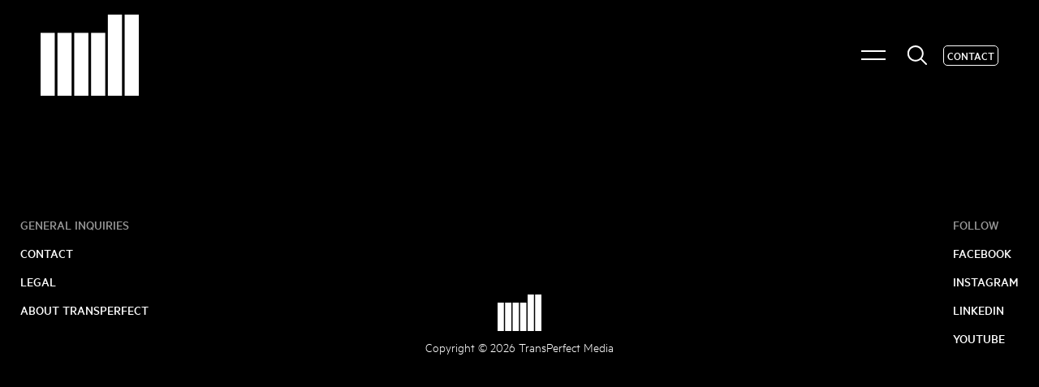

--- FILE ---
content_type: text/html
request_url: https://www.themill.com/creativetalent-projects/natalie-wozniak-zwift-fun-is-fast/
body_size: 952
content:
<!--
 Site by: https://funkhaus.us
 Code by: Austin Blanchard, Svebor Sorić, Derek Chiampas and Drew Baker, Erik Hanson
-->
<!doctype html>
<html>
    <head>
        <meta data-n-head="1" charset="utf-8"><meta data-n-head="1" name="viewport" content="width=device-width,initial-scale=1"><meta data-n-head="1" name="google-site-verification" content="aPDiOhPXiVlhlbhUvKOlAKddKDtc8z21MCTQitjOpVE"><link data-n-head="1" rel="icon" type="image/x-icon" href="/favicon.png"><script data-n-head="1" src="https://js.hs-scripts.com/4855650.js" async defer id="hs-script-loader"></script><link rel="preload" href="/_nuxt/9305760.js" as="script"><link rel="preload" href="/_nuxt/6c5169e.js" as="script"><link rel="preload" href="/_nuxt/26c25e3.js" as="script"><link rel="preload" href="/_nuxt/873a7fd.js" as="script">
    </head>
    <body>
        <div id="__nuxt"><style>#nuxt-loading{background:#fff;visibility:hidden;opacity:0;position:absolute;left:0;right:0;top:0;bottom:0;display:flex;justify-content:center;align-items:center;flex-direction:column;animation:nuxtLoadingIn 10s ease;-webkit-animation:nuxtLoadingIn 10s ease;animation-fill-mode:forwards;overflow:hidden}@keyframes nuxtLoadingIn{0%{visibility:hidden;opacity:0}20%{visibility:visible;opacity:0}100%{visibility:visible;opacity:1}}@-webkit-keyframes nuxtLoadingIn{0%{visibility:hidden;opacity:0}20%{visibility:visible;opacity:0}100%{visibility:visible;opacity:1}}#nuxt-loading>div,#nuxt-loading>div:after{border-radius:50%;width:5rem;height:5rem}#nuxt-loading>div{font-size:10px;position:relative;text-indent:-9999em;border:.5rem solid #f5f5f5;border-left:.5rem solid #000;-webkit-transform:translateZ(0);-ms-transform:translateZ(0);transform:translateZ(0);-webkit-animation:nuxtLoading 1.1s infinite linear;animation:nuxtLoading 1.1s infinite linear}#nuxt-loading.error>div{border-left:.5rem solid #ff4500;animation-duration:5s}@-webkit-keyframes nuxtLoading{0%{-webkit-transform:rotate(0);transform:rotate(0)}100%{-webkit-transform:rotate(360deg);transform:rotate(360deg)}}@keyframes nuxtLoading{0%{-webkit-transform:rotate(0);transform:rotate(0)}100%{-webkit-transform:rotate(360deg);transform:rotate(360deg)}}</style> <script>window.addEventListener("error",function(){var e=document.getElementById("nuxt-loading");e&&(e.className+=" error")})</script> <div id="nuxt-loading" aria-live="polite" role="status"><div>Loading...</div></div> </div><script>window.__NUXT__={config:{_app:{basePath:"/",assetsPath:"/_nuxt/",cdnURL:null}},staticAssetsBase:"/_nuxt/static/1762240301"}</script>
    <script src="/_nuxt/9305760.js"></script><script src="/_nuxt/6c5169e.js"></script><script src="/_nuxt/26c25e3.js"></script><script src="/_nuxt/873a7fd.js"></script></body>
</html>


--- FILE ---
content_type: application/javascript
request_url: https://www.themill.com/_nuxt/ff3d38f.js
body_size: 408
content:
(window.webpackJsonp=window.webpackJsonp||[]).push([[59],{645:function(t,e,n){var content=n(792);content.__esModule&&(content=content.default),"string"==typeof content&&(content=[[t.i,content,""]]),content.locals&&(t.exports=content.locals);(0,n(15).default)("c06b631c",content,!0,{sourceMap:!1})},791:function(t,e,n){"use strict";n(645)},792:function(t,e,n){var r=n(14)((function(i){return i[1]}));r.push([t.i,".page-redirect[data-v-592c4ea6]{display:flex;justify-content:center;min-height:80vh}.page-redirect .link[data-v-592c4ea6]{display:none}",""]),r.locals={},t.exports=r},842:function(t,e,n){"use strict";n.r(e);var r={computed:{redirectPath:function(){return"".concat(this.$route.path,"filter/featured/")}},created:function(){this.$router.push(this.redirectPath)},mounted:function(){this.$router.push(this.redirectPath)}},c=(n(791),n(5)),component=Object(c.a)(r,(function(){var t=this,e=t._self._c;return e("section",{staticClass:"page page-redirect"},[e("nuxt-link",{staticClass:"link",attrs:{to:t.redirectPath}},[t._v("\n        Redirecting...\n    ")])],1)}),[],!1,null,"592c4ea6",null);e.default=component.exports}}]);

--- FILE ---
content_type: application/javascript
request_url: https://www.themill.com/_nuxt/25dee59.js
body_size: 3324
content:
(window.webpackJsonp=window.webpackJsonp||[]).push([[67,33],{466:function(e,n){var t={kind:"Document",definitions:[{kind:"FragmentDefinition",name:{kind:"Name",value:"MediaImage"},typeCondition:{kind:"NamedType",name:{kind:"Name",value:"MediaItem"}},directives:[],selectionSet:{kind:"SelectionSet",selections:[{kind:"Field",name:{kind:"Name",value:"sourceUrl"},arguments:[{kind:"Argument",name:{kind:"Name",value:"size"},value:{kind:"EnumValue",value:"FULLSCREEN_XLARGE"}}],directives:[]},{kind:"Field",name:{kind:"Name",value:"sizes"},arguments:[{kind:"Argument",name:{kind:"Name",value:"size"},value:{kind:"EnumValue",value:"FULLSCREEN_XLARGE"}}],directives:[]},{kind:"Field",name:{kind:"Name",value:"srcSet"},arguments:[{kind:"Argument",name:{kind:"Name",value:"size"},value:{kind:"EnumValue",value:"FULLSCREEN_XLARGE"}}],directives:[]},{kind:"Field",alias:{kind:"Name",value:"src"},name:{kind:"Name",value:"sourceUrl"},arguments:[{kind:"Argument",name:{kind:"Name",value:"size"},value:{kind:"EnumValue",value:"FULLSCREEN_SMALL"}}],directives:[]},{kind:"Field",name:{kind:"Name",value:"id"},arguments:[],directives:[]},{kind:"Field",name:{kind:"Name",value:"databaseId"},arguments:[],directives:[]},{kind:"Field",name:{kind:"Name",value:"title"},arguments:[],directives:[]},{kind:"Field",name:{kind:"Name",value:"altText"},arguments:[],directives:[]},{kind:"Field",name:{kind:"Name",value:"caption"},arguments:[],directives:[]},{kind:"Field",name:{kind:"Name",value:"mediaDetails"},arguments:[],directives:[],selectionSet:{kind:"SelectionSet",selections:[{kind:"Field",name:{kind:"Name",value:"height"},arguments:[],directives:[]},{kind:"Field",name:{kind:"Name",value:"width"},arguments:[],directives:[]}]}},{kind:"Field",name:{kind:"Name",value:"imageMeta"},arguments:[],directives:[],selectionSet:{kind:"SelectionSet",selections:[{kind:"Field",name:{kind:"Name",value:"videoUrl"},arguments:[],directives:[]},{kind:"Field",name:{kind:"Name",value:"primaryColor"},arguments:[],directives:[]},{kind:"Field",name:{kind:"Name",value:"focalPointX"},arguments:[],directives:[]},{kind:"Field",name:{kind:"Name",value:"focalPointY"},arguments:[],directives:[]},{kind:"Field",name:{kind:"Name",value:"blurhash"},arguments:[],directives:[]}]}}]}}],loc:{start:0,end:483}};t.loc.source={body:"fragment MediaImage on MediaItem {\n    sourceUrl(size: FULLSCREEN_XLARGE)\n    sizes(size: FULLSCREEN_XLARGE)\n    srcSet(size: FULLSCREEN_XLARGE)\n    src: sourceUrl(size: FULLSCREEN_SMALL) # Requesting smaller size as this isn't really used due to srcSet\n    id\n    databaseId\n    title\n    altText\n    caption\n    mediaDetails {\n        height\n        width\n    }\n    imageMeta {\n        videoUrl\n        primaryColor\n        focalPointX\n        focalPointY\n        blurhash\n    }\n}\n",name:"GraphQL request",locationOffset:{line:1,column:1}};function d(e,n){if("FragmentSpread"===e.kind)n.add(e.name.value);else if("VariableDefinition"===e.kind){var t=e.type;"NamedType"===t.kind&&n.add(t.name.value)}e.selectionSet&&e.selectionSet.selections.forEach((function(e){d(e,n)})),e.variableDefinitions&&e.variableDefinitions.forEach((function(e){d(e,n)})),e.definitions&&e.definitions.forEach((function(e){d(e,n)}))}var r={};function l(e,n){for(var i=0;i<e.definitions.length;i++){var element=e.definitions[i];if(element.name&&element.name.value==n)return element}}t.definitions.forEach((function(e){if(e.name){var n=new Set;d(e,n),r[e.name.value]=n}})),e.exports=t,e.exports.MediaImage=function(e,n){var t={kind:e.kind,definitions:[l(e,n)]};e.hasOwnProperty("loc")&&(t.loc=e.loc);var d=r[n]||new Set,o=new Set,m=new Set;for(d.forEach((function(e){m.add(e)}));m.size>0;){var c=m;m=new Set,c.forEach((function(e){o.has(e)||(o.add(e),(r[e]||new Set).forEach((function(e){m.add(e)})))}))}return o.forEach((function(n){var d=l(e,n);d&&t.definitions.push(d)})),t}(t,"MediaImage")},476:function(e,n,t){var content=t(488);content.__esModule&&(content=content.default),"string"==typeof content&&(content=[[e.i,content,""]]),content.locals&&(e.exports=content.locals);(0,t(15).default)("0412500b",content,!0,{sourceMap:!1})},487:function(e,n,t){"use strict";t(476)},488:function(e,n,t){var d=t(14)((function(i){return i[1]}));d.push([e.i,".grid-work-pattern[data-v-39423a8a]{grid-gap:15px;box-sizing:border-box;display:grid;gap:20px;grid-auto-flow:dense;grid-auto-rows:350px;grid-template-columns:repeat(2,1fr);padding:0 20px}.grid-work-pattern .block[data-v-39423a8a]:nth-child(9n+1),.grid-work-pattern .block[data-v-39423a8a]:nth-child(9n+7){grid-area:span 2/span 1}.grid-work-pattern .block[data-v-39423a8a]:nth-child(9n+2),.grid-work-pattern .block[data-v-39423a8a]:nth-child(9n+3),.grid-work-pattern .block[data-v-39423a8a]:nth-child(9n+5),.grid-work-pattern .block[data-v-39423a8a]:nth-child(9n+6){grid-area:span 1/span 1}.grid-work-pattern .block[data-v-39423a8a]:nth-child(9n+4){grid-area:span 2/span 2}.grid-work-pattern .block[data-v-39423a8a]:nth-child(9n+6){grid-column:1}.grid-work-pattern .block[data-v-39423a8a]:nth-child(9n+8),.grid-work-pattern .block[data-v-39423a8a]:nth-child(9n+9){grid-area:span 2/span 1}@media only screen and (min-width:1800px){.grid-work-pattern[data-v-39423a8a]{grid-auto-rows:500px}}@media only screen and (max-width:1024px){.grid-work-pattern[data-v-39423a8a]{grid-auto-rows:240px}}@media only screen and (max-width:850px){.grid-work-pattern[data-v-39423a8a]{gap:10px;grid-auto-rows:auto;grid-template-columns:repeat(1,1fr);padding:0 10px}.grid-work-pattern .block[data-v-39423a8a]:nth-child(n){grid-area:span 1/span 1}}",""]),d.locals={},e.exports=d},494:function(e,n,t){"use strict";t.r(n);var d={props:{items:{type:Array,default:function(){return[]}}}},r=(t(487),t(5)),component=Object(r.a)(d,(function(){var e=this,n=e._self._c;return n("div",{staticClass:"grid-work-pattern"},e._l(e.items,(function(t,i){return n("block-work",e._b({key:t.id||t.title,staticClass:"block"},"block-work",t,!1))})),1)}),[],!1,null,"39423a8a",null);n.default=component.exports;installComponents(component,{BlockWork:t(491).default})},632:function(e,n,t){var content=t(754);content.__esModule&&(content=content.default),"string"==typeof content&&(content=[[e.i,content,""]]),content.locals&&(e.exports=content.locals);(0,t(15).default)("c74b935c",content,!0,{sourceMap:!1})},752:function(e,n,t){var d={kind:"Document",definitions:[{kind:"OperationDefinition",operation:"query",name:{kind:"Name",value:"Home"},variableDefinitions:[{kind:"VariableDefinition",variable:{kind:"Variable",name:{kind:"Name",value:"uri"}},type:{kind:"NonNullType",type:{kind:"NamedType",name:{kind:"Name",value:"String"}}},directives:[]}],directives:[],selectionSet:{kind:"SelectionSet",selections:[{kind:"Field",name:{kind:"Name",value:"nodeByUri"},arguments:[{kind:"Argument",name:{kind:"Name",value:"uri"},value:{kind:"Variable",name:{kind:"Name",value:"uri"}}}],directives:[],selectionSet:{kind:"SelectionSet",selections:[{kind:"InlineFragment",typeCondition:{kind:"NamedType",name:{kind:"Name",value:"Page"}},directives:[],selectionSet:{kind:"SelectionSet",selections:[{kind:"Field",name:{kind:"Name",value:"title"},arguments:[],directives:[]},{kind:"Field",name:{kind:"Name",value:"id"},arguments:[],directives:[]},{kind:"Field",name:{kind:"Name",value:"content"},arguments:[],directives:[]},{kind:"Field",name:{kind:"Name",value:"homeMeta"},arguments:[],directives:[],selectionSet:{kind:"SelectionSet",selections:[{kind:"Field",name:{kind:"Name",value:"slideshow"},arguments:[],directives:[],selectionSet:{kind:"SelectionSet",selections:[{kind:"InlineFragment",typeCondition:{kind:"NamedType",name:{kind:"Name",value:"Page"}},directives:[],selectionSet:{kind:"SelectionSet",selections:[{kind:"Field",name:{kind:"Name",value:"id"},arguments:[],directives:[]},{kind:"Field",name:{kind:"Name",value:"uri"},arguments:[],directives:[]},{kind:"Field",name:{kind:"Name",value:"title"},arguments:[],directives:[]},{kind:"Field",alias:{kind:"Name",value:"excerpt"},name:{kind:"Name",value:"definedExcerpt"},arguments:[],directives:[]},{kind:"Field",name:{kind:"Name",value:"featuredImage"},arguments:[],directives:[],selectionSet:{kind:"SelectionSet",selections:[{kind:"Field",name:{kind:"Name",value:"node"},arguments:[],directives:[],selectionSet:{kind:"SelectionSet",selections:[{kind:"FragmentSpread",name:{kind:"Name",value:"MediaImage"},directives:[]}]}}]}},{kind:"Field",name:{kind:"Name",value:"workMeta"},arguments:[],directives:[],selectionSet:{kind:"SelectionSet",selections:[{kind:"Field",name:{kind:"Name",value:"isPlus"},arguments:[],directives:[]}]}}]}},{kind:"InlineFragment",typeCondition:{kind:"NamedType",name:{kind:"Name",value:"TheMillPage"}},directives:[],selectionSet:{kind:"SelectionSet",selections:[{kind:"Field",name:{kind:"Name",value:"id"},arguments:[],directives:[]},{kind:"Field",name:{kind:"Name",value:"uri"},arguments:[],directives:[]},{kind:"Field",name:{kind:"Name",value:"title"},arguments:[],directives:[]},{kind:"Field",alias:{kind:"Name",value:"excerpt"},name:{kind:"Name",value:"definedExcerpt"},arguments:[],directives:[]},{kind:"Field",name:{kind:"Name",value:"featuredImage"},arguments:[],directives:[],selectionSet:{kind:"SelectionSet",selections:[{kind:"Field",name:{kind:"Name",value:"node"},arguments:[],directives:[],selectionSet:{kind:"SelectionSet",selections:[{kind:"FragmentSpread",name:{kind:"Name",value:"MediaImage"},directives:[]}]}}]}},{kind:"Field",name:{kind:"Name",value:"workMeta"},arguments:[],directives:[],selectionSet:{kind:"SelectionSet",selections:[{kind:"Field",name:{kind:"Name",value:"isPlus"},arguments:[],directives:[]}]}}]}},{kind:"InlineFragment",typeCondition:{kind:"NamedType",name:{kind:"Name",value:"TheMillPlusPage"}},directives:[],selectionSet:{kind:"SelectionSet",selections:[{kind:"Field",name:{kind:"Name",value:"id"},arguments:[],directives:[]},{kind:"Field",name:{kind:"Name",value:"uri"},arguments:[],directives:[]},{kind:"Field",name:{kind:"Name",value:"title"},arguments:[],directives:[]},{kind:"Field",alias:{kind:"Name",value:"excerpt"},name:{kind:"Name",value:"definedExcerpt"},arguments:[],directives:[]},{kind:"Field",name:{kind:"Name",value:"featuredImage"},arguments:[],directives:[],selectionSet:{kind:"SelectionSet",selections:[{kind:"Field",name:{kind:"Name",value:"node"},arguments:[],directives:[],selectionSet:{kind:"SelectionSet",selections:[{kind:"FragmentSpread",name:{kind:"Name",value:"MediaImage"},directives:[]}]}}]}},{kind:"Field",name:{kind:"Name",value:"workMeta"},arguments:[],directives:[],selectionSet:{kind:"SelectionSet",selections:[{kind:"Field",name:{kind:"Name",value:"isPlus"},arguments:[],directives:[]}]}}]}}]}}]}},{kind:"Field",name:{kind:"Name",value:"children"},arguments:[],directives:[],selectionSet:{kind:"SelectionSet",selections:[{kind:"Field",name:{kind:"Name",value:"nodes"},arguments:[],directives:[],selectionSet:{kind:"SelectionSet",selections:[{kind:"InlineFragment",typeCondition:{kind:"NamedType",name:{kind:"Name",value:"Page"}},directives:[],selectionSet:{kind:"SelectionSet",selections:[{kind:"Field",name:{kind:"Name",value:"id"},arguments:[],directives:[]},{kind:"Field",alias:{kind:"Name",value:"to"},name:{kind:"Name",value:"uri"},arguments:[],directives:[]},{kind:"Field",name:{kind:"Name",value:"title"},arguments:[],directives:[]},{kind:"Field",alias:{kind:"Name",value:"excerpt"},name:{kind:"Name",value:"definedExcerpt"},arguments:[],directives:[]},{kind:"Field",name:{kind:"Name",value:"workMeta"},arguments:[],directives:[],selectionSet:{kind:"SelectionSet",selections:[{kind:"Field",name:{kind:"Name",value:"isPlus"},arguments:[],directives:[]},{kind:"Field",alias:{kind:"Name",value:"altLink"},name:{kind:"Name",value:"alternativeRelationshipLink"},arguments:[],directives:[],selectionSet:{kind:"SelectionSet",selections:[{kind:"InlineFragment",typeCondition:{kind:"NamedType",name:{kind:"Name",value:"TheMillPlusPage"}},directives:[],selectionSet:{kind:"SelectionSet",selections:[{kind:"Field",name:{kind:"Name",value:"id"},arguments:[],directives:[]},{kind:"Field",alias:{kind:"Name",value:"to"},name:{kind:"Name",value:"uri"},arguments:[],directives:[]}]}},{kind:"InlineFragment",typeCondition:{kind:"NamedType",name:{kind:"Name",value:"UniversesPage"}},directives:[],selectionSet:{kind:"SelectionSet",selections:[{kind:"Field",name:{kind:"Name",value:"id"},arguments:[],directives:[]},{kind:"Field",alias:{kind:"Name",value:"to"},name:{kind:"Name",value:"uri"},arguments:[],directives:[]}]}},{kind:"InlineFragment",typeCondition:{kind:"NamedType",name:{kind:"Name",value:"TheMillPage"}},directives:[],selectionSet:{kind:"SelectionSet",selections:[{kind:"Field",name:{kind:"Name",value:"id"},arguments:[],directives:[]},{kind:"Field",alias:{kind:"Name",value:"to"},name:{kind:"Name",value:"uri"},arguments:[],directives:[]}]}}]}}]}},{kind:"Field",name:{kind:"Name",value:"featuredImage"},arguments:[],directives:[],selectionSet:{kind:"SelectionSet",selections:[{kind:"Field",name:{kind:"Name",value:"node"},arguments:[],directives:[],selectionSet:{kind:"SelectionSet",selections:[{kind:"FragmentSpread",name:{kind:"Name",value:"MediaImage"},directives:[]}]}}]}}]}}]}}]}}]}}]}}]}}],loc:{start:0,end:2835}};d.loc.source={body:'#import "~/gql/fragments/MediaImage.gql"\n\nquery Home($uri: String!) {\n    nodeByUri(uri: $uri) {\n        ... on Page {\n            title\n            id\n            content\n            homeMeta {\n                slideshow {\n                    ... on Page {\n                        id\n                        uri\n                        title\n                        excerpt: definedExcerpt\n                        featuredImage {\n                            node {\n                                ...MediaImage\n                            }\n                        }\n                        workMeta {\n                            isPlus\n                        }\n                    }\n                    ... on TheMillPage {\n                        id\n                        uri\n                        title\n                        excerpt: definedExcerpt\n                        featuredImage {\n                            node {\n                                ...MediaImage\n                            }\n                        }\n                        workMeta {\n                            isPlus\n                        }\n                    }\n                    ... on TheMillPlusPage {\n                        id\n                        uri\n                        title\n                        excerpt: definedExcerpt\n                        featuredImage {\n                            node {\n                                ...MediaImage\n                            }\n                        }\n                        workMeta {\n                            isPlus\n                        }\n                    }\n                }\n            }\n            children {\n                nodes {\n                    ... on Page {\n                        id\n                        to: uri\n                        title\n                        excerpt: definedExcerpt\n                        workMeta {\n                            isPlus\n                            altLink: alternativeRelationshipLink {\n                                ... on TheMillPlusPage {\n                                    id\n                                    to: uri\n                                }\n                                ... on UniversesPage {\n                                    id\n                                    to: uri\n                                }\n                                ... on TheMillPage {\n                                    id\n                                    to: uri\n                                }\n                            }\n                        }\n                        featuredImage {\n                            node {\n                                ...MediaImage\n                            }\n                        }\n                    }\n                }\n            }\n        }\n    }\n}\n',name:"GraphQL request",locationOffset:{line:1,column:1}};var r={};function l(e,n){if("FragmentSpread"===e.kind)n.add(e.name.value);else if("VariableDefinition"===e.kind){var t=e.type;"NamedType"===t.kind&&n.add(t.name.value)}e.selectionSet&&e.selectionSet.selections.forEach((function(e){l(e,n)})),e.variableDefinitions&&e.variableDefinitions.forEach((function(e){l(e,n)})),e.definitions&&e.definitions.forEach((function(e){l(e,n)}))}d.definitions=d.definitions.concat(t(466).definitions.filter((function(e){if("FragmentDefinition"!==e.kind)return!0;var n=e.name.value;return!r[n]&&(r[n]=!0,!0)})));var o={};function m(e,n){for(var i=0;i<e.definitions.length;i++){var element=e.definitions[i];if(element.name&&element.name.value==n)return element}}d.definitions.forEach((function(e){if(e.name){var n=new Set;l(e,n),o[e.name.value]=n}})),e.exports=d,e.exports.Home=function(e,n){var t={kind:e.kind,definitions:[m(e,n)]};e.hasOwnProperty("loc")&&(t.loc=e.loc);var d=o[n]||new Set,r=new Set,l=new Set;for(d.forEach((function(e){l.add(e)}));l.size>0;){var c=l;l=new Set,c.forEach((function(e){r.has(e)||(r.add(e),(o[e]||new Set).forEach((function(e){l.add(e)})))}))}return r.forEach((function(n){var d=m(e,n);d&&t.definitions.push(d)})),t}(d,"Home")},753:function(e,n,t){"use strict";t(632)},754:function(e,n,t){var d=t(14)((function(i){return i[1]}));d.push([e.i,".page-home[data-v-36d5905d]{margin:0 auto;min-height:var(--unit-100vh)}.page-home .text[data-v-36d5905d]{box-sizing:border-box;font-size:20px;margin:50px auto 43px;max-width:644px;padding:0 20px;text-align:center}",""]),d.locals={},e.exports=d},837:function(e,n,t){"use strict";t.r(n);t(39),t(29),t(53),t(28),t(54);var d=t(21),r=t(6),l=(t(52),t(34),t(17),t(38),t(752)),o=t.n(l);function m(object,e){var n=Object.keys(object);if(Object.getOwnPropertySymbols){var t=Object.getOwnPropertySymbols(object);e&&(t=t.filter((function(e){return Object.getOwnPropertyDescriptor(object,e).enumerable}))),n.push.apply(n,t)}return n}function c(e){for(var i=1;i<arguments.length;i++){var source=null!=arguments[i]?arguments[i]:{};i%2?m(Object(source),!0).forEach((function(n){Object(d.a)(e,n,source[n])})):Object.getOwnPropertyDescriptors?Object.defineProperties(e,Object.getOwnPropertyDescriptors(source)):m(Object(source)).forEach((function(n){Object.defineProperty(e,n,Object.getOwnPropertyDescriptor(source,n))}))}return e}var k={asyncData:function(e){return Object(r.a)(regeneratorRuntime.mark((function n(){var t,data;return regeneratorRuntime.wrap((function(n){for(;;)switch(n.prev=n.next){case 0:return t=e.$graphql,e.route,n.next=3,t.default.request(o.a,{uri:"/featured/"});case 3:return data=n.sent,n.abrupt("return",{page:data.nodeByUri||{}});case 5:case"end":return n.stop()}}),n)})))()},computed:{slideshowItems:function(){var e,n;return(null===(e=this.page.homeMeta)||void 0===e||null===(n=e.slideshow)||void 0===n?void 0:n.map((function(e){var n,t;return c(c({},e),{},{to:(null==e?void 0:e.uri)||"",image:(null==e||null===(n=e.featuredImage)||void 0===n?void 0:n.node)||{},isPlus:(null==e||null===(t=e.workMeta)||void 0===t?void 0:t.isPlus)||!1})})))||[]},pageText:function(){var e;return(null===(e=this.page)||void 0===e?void 0:e.content)||""},workItems:function(){var e,n;return((null===(e=this.page)||void 0===e||null===(n=e.children)||void 0===n?void 0:n.nodes)||[]).map((function(e){var n,t,d,r,l,o=(null==e||null===(n=e.workMeta)||void 0===n||null===(t=n.altLink)||void 0===t||null===(d=t[0])||void 0===d?void 0:d.to)||"";return c(c({},e),{},{id:(null==e?void 0:e.id)||"",to:o||(null==e?void 0:e.to)||"",title:(null==e?void 0:e.title)||"",image:(null==e||null===(r=e.featuredImage)||void 0===r?void 0:r.node)||{},isPlus:(null==e||null===(l=e.workMeta)||void 0===l?void 0:l.isPlus)||!1})})).filter((function(e){return e.id}))}}},v=(t(753),t(5)),component=Object(v.a)(k,(function(){var e=this,n=e._self._c;return n("section",{staticClass:"page-home"},[n("intro-slideshow",{attrs:{slides:e.slideshowItems}}),e._v(" "),n("div",{staticClass:"page-text"},[n("div",{staticClass:"text",domProps:{innerHTML:e._s(e.pageText)}})]),e._v(" "),n("grid-work-pattern",{attrs:{items:e.workItems}})],1)}),[],!1,null,"36d5905d",null);n.default=component.exports;installComponents(component,{IntroSlideshow:t(611).default,GridWorkPattern:t(494).default})}}]);

--- FILE ---
content_type: application/javascript
request_url: https://www.themill.com/_nuxt/afac271.js
body_size: 26
content:
(window.webpackJsonp=window.webpackJsonp||[]).push([[57],{859:function(n,e,d){"use strict";d.r(e);var l=d(676).a,o=d(5),component=Object(o.a)(l,undefined,undefined,!1,null,null,null);e.default=component.exports}}]);

--- FILE ---
content_type: application/javascript
request_url: https://www.themill.com/_nuxt/static/1762240301/manifest.js
body_size: -149
content:
__NUXT_JSONP__("manifest.js", {routes:[]})

--- FILE ---
content_type: application/javascript
request_url: https://www.themill.com/_nuxt/6da078c.js
body_size: 4372
content:
(window.webpackJsonp=window.webpackJsonp||[]).push([[0,28,42,53,54],{456:function(t,e,o){var content=o(464);content.__esModule&&(content=content.default),"string"==typeof content&&(content=[[t.i,content,""]]),content.locals&&(t.exports=content.locals);(0,o(15).default)("03c122a2",content,!0,{sourceMap:!1})},458:function(t,e,o){var r=o(94),n=o(459),d=/&(?:amp|lt|gt|quot|#39);/g,l=RegExp(d.source);t.exports=function(t){return(t=r(t))&&l.test(t)?t.replace(d,n):t}},459:function(t,e,o){var r=o(259)({"&amp;":"&","&lt;":"<","&gt;":">","&quot;":'"',"&#39;":"'"});t.exports=r},460:function(t,e,o){"use strict";o.r(e);o(43),o(59),o(126),o(17),o(28),o(19),o(32);var r=o(458),n=o.n(r),d={props:{to:{type:String,default:""},target:{type:String,default:"_self"},element:{type:String,default:"span"}},computed:{frontendUrl:function(){return this.$store.state.siteMeta.frontendUrl||!1},isInternal:function(){var t;return!(!this.to||null!==(t=this.to)&&void 0!==t&&t.includes("wp-content")||this.isEmail||this.isPhone)&&this.to.startsWith(this.frontendUrl)},isHashLink:function(){return this.to.startsWith("#")},isEmail:function(){return this.to.includes("mailto:")},isPhone:function(){return this.to.includes("tel:")},isRelative:function(){var t=!1;switch(!0){case this.isEmail:case this.isPhone:case"_blank"==this.target:t=!1;break;case this.to&&0===String(this.to).indexOf("."):case this.to&&0===String(this.to).indexOf("/"):t=!0}return t},parsedTo:function(){var t,e,o=n()(this.to);switch([(null===(t=this.$store.state.siteMeta)||void 0===t?void 0:t.frontendUrl)||"",(null===(e=this.$store.state.siteMeta)||void 0===e?void 0:e.backendUrl)||""].forEach((function(element){o=o.replace(element,"")})),!0){case this.isEmail:case this.isPhone:case o.startsWith("/"):case o.startsWith("."):case o.startsWith("http"):return o}return"/".concat(o)},parsedTarget:function(){return this.isInternal||this.isRelative||this.isHashLink?this.target:"_blank"}}},l=o(5),component=Object(l.a)(d,(function(){var t=this,e=t._self._c;return t.isRelative||t.isInternal?e("nuxt-link",{staticClass:"wp-link",attrs:{to:t.parsedTo}},[t._t("default")],2):t.to?e("a",{staticClass:"wp-link",attrs:{href:t.parsedTo,target:t.parsedTarget}},[t._t("default")],2):e(t.element,{tag:"component",staticClass:"wp-link"},[t._t("default")],2)}),[],!1,null,null,null);e.default=component.exports},461:function(t,e,o){var content=o(474);content.__esModule&&(content=content.default),"string"==typeof content&&(content=[[t.i,content,""]]),content.locals&&(t.exports=content.locals);(0,o(15).default)("722d3631",content,!0,{sourceMap:!1})},462:function(t,e,o){var r=o(2),n=o(260).values;r({target:"Object",stat:!0},{values:function(t){return n(t)}})},463:function(t,e,o){"use strict";o(456)},464:function(t,e,o){var r=o(14)((function(i){return i[1]}));r.push([t.i,".wp-image[data-v-6087eacd]{margin:0;width:100%}.wp-image .sizer[data-v-6087eacd]{position:relative;z-index:0}.wp-image .background-color[data-v-6087eacd]{opacity:.2;z-index:0}.wp-image .background-color[data-v-6087eacd],.wp-image .media[data-v-6087eacd]{height:100%;left:0;position:absolute;top:0;width:100%}.wp-image .media[data-v-6087eacd]{opacity:0;transition:opacity .4s ease-in-out;z-index:10}.wp-image .media-video[data-v-6087eacd]{z-index:20}.wp-image .caption[data-v-6087eacd]{display:none}.wp-image[data-v-6087eacd]:where(.mode-intrinsic-ratio,.mode-cover){position:relative}.wp-image.mode-cover .sizer[data-v-6087eacd]{height:100%;left:0;position:absolute;top:0;width:100%}.wp-image.object-fit-cover .media[data-v-6087eacd]{-o-object-fit:cover;object-fit:cover}.wp-image.object-fit-contain .media[data-v-6087eacd]{-o-object-fit:contain;object-fit:contain}.wp-image.has-loaded .media-image[data-v-6087eacd]{opacity:1}.wp-image.is-playing .media-image[data-v-6087eacd]{opacity:0}.wp-image.is-playing .media-video[data-v-6087eacd]{opacity:1}.wp-image.is-svg .media[data-v-6087eacd]{height:auto;-o-object-fit:contain;object-fit:contain;position:relative;width:100%}.wp-image.has-error .media[data-v-6087eacd]{opacity:1}.wp-image.has-error.has-image-error .media-image[data-v-6087eacd],.wp-image.has-error.has-video-error .media-video[data-v-6087eacd]{opacity:0}",""]),r.locals={},t.exports=r},465:function(t,e,o){"use strict";o.r(e);o(258),o(37),o(43),o(59),o(462),o(17),o(28);var r=o(1),n={props:{image:{type:Object,default:function(){return{}}},height:{type:Number,default:0},width:{type:Number,default:0},src:{type:String,default:""},srcset:{type:String,default:""},sizes:{type:String,default:""},alt:{type:String,default:""},caption:{type:String,default:""},aspectRatio:{type:Number,default:0},objectFit:{type:String,default:"cover"},mode:{type:String,default:"intrinsic-ratio"},backgroundColor:{type:String,default:""},videoUrl:{type:String,default:""},loop:{type:Boolean,default:!0},autoplay:{type:Boolean,default:!0},muted:{type:Boolean,default:!0},playsinline:{type:Boolean,default:!0},disablePictureinPicture:{type:Boolean,default:!0},focalPoint:{type:Object,default:function(){return{}}},disabled:{type:Boolean,default:!1}},data:function(){return{loadedStatus:{booted:!1},errorStatus:{image:!1,video:!1},isPlaying:!1,observer:null}},computed:{classes:function(){return["wp-image","mode-".concat(this.mode),{"has-loaded":this.hasLoaded},{"has-background-color":this.parsedColor},{"has-error":this.hasError},{"has-image-error":this.errorStatus.image},{"has-video-error":this.errorStatus.video},"is-orientation-".concat(this.orientation),"object-fit-".concat(this.objectFit),{"is-svg":this.isSvg},{"is-video":this.isVideo},{"is-disabled":this.disabled},{"is-playing":this.isPlaying}]},aspectPadding:function(){var output=this.aspectRatio||this.parsedHeight/this.parsedWidth*100;return output||(output=0),output},orientation:function(){var output="landscape";switch(!0){case this.parsedHeight>this.parsedWidth:output="portrait";break;case this.parsedHeight==this.parsedWidth:output="square"}return output},parsedHeight:function(){var t,e;return this.height?parseInt(this.height):(null===(t=this.image)||void 0===t||null===(e=t.mediaDetails)||void 0===e?void 0:e.height)||"auto"},parsedWidth:function(){var t,e;return this.width?parseInt(this.width):(null===(t=this.image)||void 0===t||null===(e=t.mediaDetails)||void 0===e?void 0:e.width)||"auto"},parsedSrc:function(){var t;return this.src||(null===(t=this.image)||void 0===t?void 0:t.sourceUrl)||""},parsedSrcset:function(){var t;return this.srcset||(null===(t=this.image)||void 0===t?void 0:t.srcSet)||""},parsedSizes:function(){var t,output=this.sizes||(null===(t=this.image)||void 0===t?void 0:t.sizes)||"";switch(this.sizes){case"full":case"full-screen":case"fullscreen":output="(max-width: 850px) 1920px, 100vw";break;case"half":case"half-screen":output="(max-width: 850px) 100vw, 50vw";break;case"third":case"third-screen":output="(max-width: 850px) 100vw, 33.33vw";break;case"quarter":case"quarter-screen":output="(max-width: 850px) 100vw, 25vw"}return output},parsedColor:function(){var t,e;return this.backgroundColor||(null===(t=this.image)||void 0===t||null===(e=t.imageMeta)||void 0===e?void 0:e.primaryColor)||""},parsedVideoUrl:function(){var t,e;return this.videoUrl||(null===(t=this.image)||void 0===t||null===(e=t.imageMeta)||void 0===e?void 0:e.videoUrl)||""},parsedFocalPoint:function(){var t,e,o,r;return{x:(this.focalPoint.x,(null===(t=this.image)||void 0===t||null===(e=t.imageMeta)||void 0===e?void 0:e.focalPointX)||""),y:(this.focalPoint.y,(null===(o=this.image)||void 0===o||null===(r=o.imageMeta)||void 0===r?void 0:r.focalPointY)||"")}},parsedAlt:function(){var t;return this.alt||(null===(t=this.image)||void 0===t?void 0:t.altText)||""},parsedCaption:function(){var t;return this.caption||(null===(t=this.image)||void 0===t?void 0:t.caption)||""},sizerStyles:function(){var t={};return"intrinsic-ratio"==this.mode&&(t.paddingBottom="".concat(this.aspectPadding,"%")),t},backgroundStyles:function(){var t={};return this.parsedColor&&(t.backgroundColor="".concat(this.parsedColor)),t},mediaStyles:function(){var t={};return""!==this.parsedFocalPoint.x&&""!==this.parsedFocalPoint.y&&(t.objectPosition="".concat(this.parsedFocalPoint.x,"% ").concat(this.parsedFocalPoint.y,"%")),t},hasLoaded:function(){return 1==this.loadedStatus.image},hasError:function(){return Object.values(this.errorStatus).includes(!0)},isSvg:function(){return this.parsedSrc.includes(".svg")},isVideo:function(){return this.parsedVideoUrl}},watch:{parsedVideoUrl:function(t){t&&(r.a.set(this.loadedStatus,"video",!1),r.a.set(this.errorStatus,"video",!1))},parsedSrc:function(t){t&&(r.a.set(this.loadedStatus,"image",!1),r.a.set(this.errorStatus,"image",!1))},disabled:function(t){var e=this;t||this.$nextTick((function(){e.init()}))}},mounted:function(){this.disabled||this.init()},destroyed:function(){this.observer&&this.observer.disconnect()},methods:{init:function(){var t,e;this.parsedVideoUrl&&r.a.set(this.loadedStatus,"video",(null===(t=this.$refs.video)||void 0===t?void 0:t.readyState)>=3||!1);this.parsedSrc&&r.a.set(this.loadedStatus,"image",(null===(e=this.$refs.img)||void 0===e?void 0:e.complete)||!1);r.a.set(this.loadedStatus,"booted",!0),this.$emit("orientation",this.orientation),this.observer=new IntersectionObserver(this.onIntersection,{rootMargin:"50% 50% 50% 50%"}),this.observer.observe(this.$el)},onLoaded:function(t){r.a.set(this.loadedStatus,t,!0),this.$emit("loaded",t),this.$emit("loaded-".concat(t))},onError:function(t){r.a.set(this.errorStatus,t,!0),this.$emit("error",t),this.$emit("error-".concat(t))},onEnded:function(t){this.$emit("ended",t),this.isPlaying=!1},onPlaying:function(t){this.$emit("playing",t),this.isPlaying=!0},onPause:function(t){this.$emit("paused",t),this.isPlaying=!1},onIntersection:function(t,e){var o=this;t.forEach((function(t){o.$refs.video&&!o.$refs.video.readyState&&o.$refs.video.load()}))},play:function(){var t,e;if(null!==(t=this.$refs)&&void 0!==t&&null!==(e=t.video)&&void 0!==e&&e.paused)return this.$refs.video.play()},volume:function(){var t=arguments.length>0&&void 0!==arguments[0]&&arguments[0];if(this.$refs.video)return!1!==t&&(this.$refs.video.volume=t),this.$refs.video.volume},pause:function(){this.$refs.video&&this.$refs.video.pause()},seekTo:function(){var t=arguments.length>0&&void 0!==arguments[0]?arguments[0]:0;this.$refs.video&&(this.$refs.video.currentTime=t)}}},d=n,l=(o(463),o(5)),component=Object(l.a)(d,(function(){var t=this,e=t._self._c;return e("figure",{class:t.classes},[t.parsedSrc&&!t.disabled?e("img",{ref:"img",staticClass:"media media-image",style:t.mediaStyles,attrs:{src:t.parsedSrc,srcset:t.parsedSrcset,sizes:t.parsedSizes,alt:t.parsedAlt,height:t.parsedHeight,width:t.parsedWidth},on:{load:function(e){return t.onLoaded("image")},error:function(e){return t.onError("image")}}}):t._e(),t._v(" "),t.isVideo&&!t.disabled?e("video",{ref:"video",staticClass:"media media-video",style:t.mediaStyles,attrs:{src:t.parsedVideoUrl,loop:t.loop,autoplay:t.autoplay,playsinline:t.playsinline,disablePictureInPicture:t.disablePictureinPicture,preload:"none"},domProps:{muted:t.muted},on:{loadeddata:function(e){return t.onLoaded("video")},error:function(e){return t.onError("video")},ended:t.onEnded,playing:t.onPlaying,pause:t.onPause}}):t._e(),t._v(" "),e("div",{staticClass:"sizer",style:t.sizerStyles}),t._v(" "),e("div",{staticClass:"background-color",style:t.backgroundStyles}),t._v(" "),t.parsedCaption?e("figcaption",{staticClass:"caption",domProps:{innerHTML:t._s(t.parsedCaption)}}):t._e(),t._v(" "),t._t("default")],2)}),[],!1,null,"6087eacd",null);e.default=component.exports},470:function(t,e,o){"use strict";o.r(e);var r={props:{text:{type:String,default:""},element:{type:String,default:"div"},isHovered:{type:Boolean,default:!1},isGovernable:{type:Boolean,default:!0},to:{type:String,default:""}},data:function(){return{isHoveredData:!1}},computed:{classes:function(){return["effect-hover-text",{"is-hovered-prop":this.isHovered},{"is-hovered-data":this.isHoveredData}]}},methods:{onMouseover:function(){this.isGovernable||(this.isHoveredData=!0)},onMouseleave:function(){return this.isGovernable||(this.isHoveredData=!1),["effect-hover-text",{"is-hovered":this.isHovered}]}}},n=(o(473),o(5)),component=Object(n.a)(r,(function(){var t=this,e=t._self._c;return e("wp-link",{class:t.classes,attrs:{to:t.to},nativeOn:{mouseover:function(e){return t.onMouseover.apply(null,arguments)},mouseleave:function(e){return t.onMouseleave.apply(null,arguments)}}},[e(t.element,{tag:"div",staticClass:"text",domProps:{innerHTML:t._s(t.text)}}),t._v(" "),e("div",{staticClass:"hover-text",domProps:{innerHTML:t._s(t.text)}})],1)}),[],!1,null,"b87c71be",null);e.default=component.exports;installComponents(component,{WpLink:o(460).default})},473:function(t,e,o){"use strict";o(461)},474:function(t,e,o){var r=o(14)((function(i){return i[1]}));r.push([t.i,".effect-hover-text[data-v-b87c71be]{display:block;overflow:hidden;position:relative}.effect-hover-text .hover-text[data-v-b87c71be],.effect-hover-text .text[data-v-b87c71be]{transition:translate .3s var(--easing-authentic-motion)}.effect-hover-text .hover-text[data-v-b87c71be]{left:0;position:absolute;top:0;translate:0 100%;z-index:0}@media(hover:hover){.effect-hover-text.is-hovered-data .text[data-v-b87c71be],.effect-hover-text.is-hovered-prop .text[data-v-b87c71be]{translate:0 -100%}.effect-hover-text.is-hovered-data .hover-text[data-v-b87c71be],.effect-hover-text.is-hovered-prop .hover-text[data-v-b87c71be]{translate:0 0}}@media only screen and (max-width:1024px){.effect-hover-text[data-v-b87c71be]{display:inline}.effect-hover-text .text[data-v-b87c71be]{word-wrap:break-word}.effect-hover-text .hover-text[data-v-b87c71be]{display:none}}",""]),r.locals={},t.exports=r},491:function(t,e,o){"use strict";o.r(e);o(258),o(43),o(59),o(19),o(263);var r=o(99),n=o.n(r),d=o(173),l={components:{SvgMill:o.n(d).a,SvgMillPlus:n.a},props:{to:{type:String,default:""},title:{type:String,default:""},excerpt:{type:String,default:""},sizes:{type:String,default:""},image:{type:Object,default:function(){return{}}},aspectRatio:{type:Number,default:0},isPlus:{type:Boolean,default:!1}},data:function(){return{blockHovered:!1}},computed:{styledTitle:function(){if(this.title.includes(" – ")){var output=this.title.split(/ &#8211; | – | - /);return output=output[0]+' "'.concat(output[1],'"')}return this.title}},methods:{onMouseenter:function(){this.$refs.blockImage.play(),this.blockHovered=!0},onMouseleave:function(){this.$refs.blockImage.pause(),this.blockHovered=!1}}},c=(o(745),o(5)),component=Object(c.a)(l,(function(){var t=this,e=t._self._c;return e("nuxt-link",{directives:[{name:"intersection-observer",rawName:"v-intersection-observer.stagger.once",value:{threshold:.3},expression:"{ threshold: 0.3 }",modifiers:{stagger:!0,once:!0}}],staticClass:"block-work",attrs:{to:t.to},nativeOn:{mouseenter:function(e){return t.onMouseenter.apply(null,arguments)},mouseleave:function(e){return t.onMouseleave.apply(null,arguments)}}},[e("wp-image",{ref:"blockImage",staticClass:"image",attrs:{image:t.image,"aspect-ratio":t.aspectRatio,autoplay:!1,sizes:t.sizes}},[e("div",{staticClass:"overlay"})]),t._v(" "),t.isPlus?e("svg-mill-plus",{staticClass:"svg plus"}):e("svg-mill",{staticClass:"svg"}),t._v(" "),e("div",{staticClass:"title-wrapper"},[t.excerpt?e("effect-text-hover",{staticClass:"title",attrs:{text:t.excerpt,"is-hovered":t.blockHovered}}):e("effect-text-hover",{staticClass:"title",attrs:{text:t.styledTitle,"is-hovered":t.blockHovered}})],1)],1)}),[],!1,null,"b63d96c4",null);e.default=component.exports;installComponents(component,{WpImage:o(465).default,EffectTextHover:o(470).default})},629:function(t,e,o){var content=o(746);content.__esModule&&(content=content.default),"string"==typeof content&&(content=[[t.i,content,""]]),content.locals&&(t.exports=content.locals);(0,o(15).default)("0c7fd9fd",content,!0,{sourceMap:!1})},745:function(t,e,o){"use strict";o(629)},746:function(t,e,o){var r=o(14)((function(i){return i[1]}));r.push([t.i,".block-work[data-v-b63d96c4]{opacity:0;overflow:hidden;position:relative;transform:translateY(20px);transition:transform .3s var(--easing-authentic-motion),opacity .3s var(--easing-authentic-motion)}.block-work .image[data-v-b63d96c4]{height:100%;width:100%}.block-work .title-wrapper[data-v-b63d96c4]{bottom:20px;left:0;margin:0;padding:0 25px;position:absolute;z-index:100}.block-work .title[data-v-b63d96c4]{color:var(--color-white);font-size:24px}.block-work .title[data-v-b63d96c4] p{margin:0}.block-work .svg[data-v-b63d96c4]{height:45px;left:25px;position:absolute;top:25px;width:auto;z-index:50}.block-work .svg path[data-v-b63d96c4]{fill:var(--color-white)}.block-work.has-entered[data-v-b63d96c4]{opacity:1;transform:none}@media only screen and (max-width:1024px){.block-work .title[data-v-b63d96c4]{font-size:18px}}@media only screen and (max-width:850px){.block-work .title-wrapper[data-v-b63d96c4]{padding:0 20px}.block-work .title[data-v-b63d96c4]{font-size:14px}.block-work .svg[data-v-b63d96c4]{height:30px;left:25px;top:25px}}",""]),r.locals={},t.exports=r}}]);

--- FILE ---
content_type: application/javascript
request_url: https://www.themill.com/_nuxt/26c25e3.js
body_size: 76241
content:
/*! For license information please see LICENSES */
(window.webpackJsonp=window.webpackJsonp||[]).push([[80],[function(e,t,n){"use strict";n.d(t,"d",(function(){return E})),n.d(t,"l",(function(){return T})),n.d(t,"n",(function(){return O})),n.d(t,"m",(function(){return _})),n.d(t,"f",(function(){return w})),n.d(t,"b",(function(){return N})),n.d(t,"s",(function(){return x})),n.d(t,"h",(function(){return I})),n.d(t,"i",(function(){return S})),n.d(t,"e",(function(){return D})),n.d(t,"r",(function(){return A})),n.d(t,"k",(function(){return R})),n.d(t,"t",(function(){return k})),n.d(t,"o",(function(){return C})),n.d(t,"q",(function(){return L})),n.d(t,"g",(function(){return F})),n.d(t,"c",(function(){return U})),n.d(t,"j",(function(){return M})),n.d(t,"p",(function(){return V})),n.d(t,"a",(function(){return K})),n.d(t,"v",(function(){return H})),n.d(t,"u",(function(){return z}));n(85),n(29),n(50),n(89),n(53),n(28),n(54);var r=n(27),o=n(6),c=n(21),l=n(25),f=(n(38),n(17),n(34),n(170),n(26),n(37),n(52),n(39),n(55),n(56),n(78),n(19),n(32),n(126),n(171),n(265),n(60),n(151),n(328),n(43),n(59),n(1)),d=n(20);function h(object,e){var t=Object.keys(object);if(Object.getOwnPropertySymbols){var n=Object.getOwnPropertySymbols(object);e&&(n=n.filter((function(e){return Object.getOwnPropertyDescriptor(object,e).enumerable}))),t.push.apply(t,n)}return t}function v(e){for(var i=1;i<arguments.length;i++){var source=null!=arguments[i]?arguments[i]:{};i%2?h(Object(source),!0).forEach((function(t){Object(c.a)(e,t,source[t])})):Object.getOwnPropertyDescriptors?Object.defineProperties(e,Object.getOwnPropertyDescriptors(source)):h(Object(source)).forEach((function(t){Object.defineProperty(e,t,Object.getOwnPropertyDescriptor(source,t))}))}return e}function y(e,t){var n="undefined"!=typeof Symbol&&e[Symbol.iterator]||e["@@iterator"];if(!n){if(Array.isArray(e)||(n=function(e,t){if(!e)return;if("string"==typeof e)return m(e,t);var n=Object.prototype.toString.call(e).slice(8,-1);"Object"===n&&e.constructor&&(n=e.constructor.name);if("Map"===n||"Set"===n)return Array.from(e);if("Arguments"===n||/^(?:Ui|I)nt(?:8|16|32)(?:Clamped)?Array$/.test(n))return m(e,t)}(e))||t&&e&&"number"==typeof e.length){n&&(e=n);var i=0,r=function(){};return{s:r,n:function(){return i>=e.length?{done:!0}:{done:!1,value:e[i++]}},e:function(e){throw e},f:r}}throw new TypeError("Invalid attempt to iterate non-iterable instance.\nIn order to be iterable, non-array objects must have a [Symbol.iterator]() method.")}var o,c=!0,l=!1;return{s:function(){n=n.call(e)},n:function(){var e=n.next();return c=e.done,e},e:function(e){l=!0,o=e},f:function(){try{c||null==n.return||n.return()}finally{if(l)throw o}}}}function m(e,t){(null==t||t>e.length)&&(t=e.length);for(var i=0,n=new Array(t);i<t;i++)n[i]=e[i];return n}function E(e){var t=arguments.length>1&&void 0!==arguments[1]?arguments[1]:"";return function(){var n=arguments.length>0&&void 0!==arguments[0]?arguments[0]:t;return void 0===e[n]&&(e[n]=0),e[n]++}}function T(e){f.a.config.errorHandler&&f.a.config.errorHandler(e)}function O(e){return e.then((function(e){return e.default||e}))}function _(e){return e.$options&&"function"==typeof e.$options.fetch&&!e.$options.fetch.length}function w(e){var t,n=arguments.length>1&&void 0!==arguments[1]?arguments[1]:[],r=y(e.$children||[]);try{for(r.s();!(t=r.n()).done;){var o=t.value;o.$fetch&&n.push(o),o.$children&&w(o,n)}}catch(e){r.e(e)}finally{r.f()}return n}function N(e,t){if(t||!e.options.__hasNuxtData){var n=e.options._originDataFn||e.options.data||function(){return{}};e.options._originDataFn=n,e.options.data=function(){var data=n.call(this,this);return this.$ssrContext&&(t=this.$ssrContext.asyncData[e.cid]),v(v({},data),t)},e.options.__hasNuxtData=!0,e._Ctor&&e._Ctor.options&&(e._Ctor.options.data=e.options.data)}}function x(e){return e.options&&e._Ctor===e||(e.options?(e._Ctor=e,e.extendOptions=e.options):(e=f.a.extend(e))._Ctor=e,!e.options.name&&e.options.__file&&(e.options.name=e.options.__file)),e}function I(e){var t=arguments.length>1&&void 0!==arguments[1]&&arguments[1],n=arguments.length>2&&void 0!==arguments[2]?arguments[2]:"components";return Array.prototype.concat.apply([],e.matched.map((function(e,r){return Object.keys(e[n]).map((function(o){return t&&t.push(r),e[n][o]}))})))}function S(e){return I(e,arguments.length>1&&void 0!==arguments[1]&&arguments[1],"instances")}function D(e,t){return Array.prototype.concat.apply([],e.matched.map((function(e,n){return Object.keys(e.components).reduce((function(r,o){return e.components[o]?r.push(t(e.components[o],e.instances[o],e,o,n)):delete e.components[o],r}),[])})))}function A(e,t){return Promise.all(D(e,function(){var e=Object(o.a)(regeneratorRuntime.mark((function e(n,r,o,c){var l,f;return regeneratorRuntime.wrap((function(e){for(;;)switch(e.prev=e.next){case 0:if("function"!=typeof n||n.options){e.next=11;break}return e.prev=1,e.next=4,n();case 4:n=e.sent,e.next=11;break;case 7:throw e.prev=7,e.t0=e.catch(1),e.t0&&"ChunkLoadError"===e.t0.name&&"undefined"!=typeof window&&window.sessionStorage&&(l=Date.now(),(!(f=parseInt(window.sessionStorage.getItem("nuxt-reload")))||f+6e4<l)&&(window.sessionStorage.setItem("nuxt-reload",l),window.location.reload(!0))),e.t0;case 11:return o.components[c]=n=x(n),e.abrupt("return","function"==typeof t?t(n,r,o,c):n);case 13:case"end":return e.stop()}}),e,null,[[1,7]])})));return function(t,n,r,o){return e.apply(this,arguments)}}()))}function R(e){return j.apply(this,arguments)}function j(){return(j=Object(o.a)(regeneratorRuntime.mark((function e(t){return regeneratorRuntime.wrap((function(e){for(;;)switch(e.prev=e.next){case 0:if(t){e.next=2;break}return e.abrupt("return");case 2:return e.next=4,A(t);case 4:return e.abrupt("return",v(v({},t),{},{meta:I(t).map((function(e,n){return v(v({},e.options.meta),(t.matched[n]||{}).meta)}))}));case 5:case"end":return e.stop()}}),e)})))).apply(this,arguments)}function k(e,t){return P.apply(this,arguments)}function P(){return(P=Object(o.a)(regeneratorRuntime.mark((function e(t,n){var o,c,f,h;return regeneratorRuntime.wrap((function(e){for(;;)switch(e.prev=e.next){case 0:return t.context||(t.context={isStatic:!0,isDev:!1,isHMR:!1,app:t,store:t.store,payload:n.payload,error:n.error,base:t.router.options.base,env:{GQL_ENDPOINT:"https://api.themill.com/graphql",PROXY_BASE_URL:""}},n.ssrContext&&(t.context.ssrContext=n.ssrContext),t.context.redirect=function(e,path,n){if(e){t.context._redirected=!0;var o=Object(r.a)(path);if("number"==typeof e||"undefined"!==o&&"object"!==o||(n=path||{},path=e,o=Object(r.a)(path),e=302),"object"===o&&(path=t.router.resolve(path).route.fullPath),!/(^[.]{1,2}\/)|(^\/(?!\/))/.test(path))throw path=Object(d.f)(path,n),window.location.assign(path),new Error("ERR_REDIRECT");t.context.next({path:path,query:n,status:e})}},t.context.nuxtState=window.__NUXT__),e.next=3,Promise.all([R(n.route),R(n.from)]);case 3:o=e.sent,c=Object(l.a)(o,2),f=c[0],h=c[1],n.route&&(t.context.route=f),n.from&&(t.context.from=h),n.error&&(t.context.error=n.error),t.context.next=n.next,t.context._redirected=!1,t.context._errored=!1,t.context.isHMR=!1,t.context.params=t.context.route.params||{},t.context.query=t.context.route.query||{};case 16:case"end":return e.stop()}}),e)})))).apply(this,arguments)}function C(e,t,n){return!e.length||t._redirected||t._errored||n&&n.aborted?Promise.resolve():L(e[0],t).then((function(){return C(e.slice(1),t,n)}))}function L(e,t){var n;return(n=2===e.length?new Promise((function(n){e(t,(function(e,data){e&&t.error(e),n(data=data||{})}))})):e(t))&&n instanceof Promise&&"function"==typeof n.then?n:Promise.resolve(n)}function F(base,e){if("hash"===e)return window.location.hash.replace(/^#\//,"");base=decodeURI(base).slice(0,-1);var path=decodeURI(window.location.pathname);base&&path.startsWith(base)&&(path=path.slice(base.length));var t=(path||"/")+window.location.search+window.location.hash;return Object(d.d)(t)}function U(e,t){return function(e,t){for(var n=new Array(e.length),i=0;i<e.length;i++)"object"===Object(r.a)(e[i])&&(n[i]=new RegExp("^(?:"+e[i].pattern+")$",J(t)));return function(t,r){for(var path="",data=t||{},o=(r||{}).pretty?$:encodeURIComponent,c=0;c<e.length;c++){var l=e[c];if("string"!=typeof l){var f=data[l.name||"pathMatch"],d=void 0;if(null==f){if(l.optional){l.partial&&(path+=l.prefix);continue}throw new TypeError('Expected "'+l.name+'" to be defined')}if(Array.isArray(f)){if(!l.repeat)throw new TypeError('Expected "'+l.name+'" to not repeat, but received `'+JSON.stringify(f)+"`");if(0===f.length){if(l.optional)continue;throw new TypeError('Expected "'+l.name+'" to not be empty')}for(var h=0;h<f.length;h++){if(d=o(f[h]),!n[c].test(d))throw new TypeError('Expected all "'+l.name+'" to match "'+l.pattern+'", but received `'+JSON.stringify(d)+"`");path+=(0===h?l.prefix:l.delimiter)+d}}else{if(d=l.asterisk?G(f):o(f),!n[c].test(d))throw new TypeError('Expected "'+l.name+'" to match "'+l.pattern+'", but received "'+d+'"');path+=l.prefix+d}}else path+=l}return path}}(function(e,t){var n,r=[],o=0,c=0,path="",l=t&&t.delimiter||"/";for(;null!=(n=B.exec(e));){var f=n[0],d=n[1],h=n.index;if(path+=e.slice(c,h),c=h+f.length,d)path+=d[1];else{var v=e[c],y=n[2],m=n[3],E=n[4],T=n[5],O=n[6],_=n[7];path&&(r.push(path),path="");var w=null!=y&&null!=v&&v!==y,N="+"===O||"*"===O,x="?"===O||"*"===O,I=n[2]||l,pattern=E||T;r.push({name:m||o++,prefix:y||"",delimiter:I,optional:x,repeat:N,partial:w,asterisk:Boolean(_),pattern:pattern?Y(pattern):_?".*":"[^"+Q(I)+"]+?"})}}c<e.length&&(path+=e.substr(c));path&&r.push(path);return r}(e,t),t)}function M(e,t){var n={},r=v(v({},e),t);for(var o in r)String(e[o])!==String(t[o])&&(n[o]=!0);return n}function V(e){var t;if(e.message||"string"==typeof e)t=e.message||e;else try{t=JSON.stringify(e,null,2)}catch(n){t="[".concat(e.constructor.name,"]")}return v(v({},e),{},{message:t,statusCode:e.statusCode||e.status||e.response&&e.response.status||500})}window.onNuxtReadyCbs=[],window.onNuxtReady=function(e){window.onNuxtReadyCbs.push(e)};var B=new RegExp(["(\\\\.)","([\\/.])?(?:(?:\\:(\\w+)(?:\\(((?:\\\\.|[^\\\\()])+)\\))?|\\(((?:\\\\.|[^\\\\()])+)\\))([+*?])?|(\\*))"].join("|"),"g");function $(e,t){var n=t?/[?#]/g:/[/?#]/g;return encodeURI(e).replace(n,(function(e){return"%"+e.charCodeAt(0).toString(16).toUpperCase()}))}function G(e){return $(e,!0)}function Q(e){return e.replace(/([.+*?=^!:${}()[\]|/\\])/g,"\\$1")}function Y(e){return e.replace(/([=!:$/()])/g,"\\$1")}function J(e){return e&&e.sensitive?"":"i"}function K(e,t,n){e.$options[t]||(e.$options[t]=[]),e.$options[t].includes(n)||e.$options[t].push(n)}var H=d.c;d.h,d.b;function z(e){try{window.history.scrollRestoration=e}catch(e){}}},,,,,,,,,,,,,,function(e,t,n){"use strict";e.exports=function(e){var t=[];return t.toString=function(){return this.map((function(t){var content=e(t);return t[2]?"@media ".concat(t[2]," {").concat(content,"}"):content})).join("")},t.i=function(e,n,r){"string"==typeof e&&(e=[[null,e,""]]);var o={};if(r)for(var i=0;i<this.length;i++){var c=this[i][0];null!=c&&(o[c]=!0)}for(var l=0;l<e.length;l++){var f=[].concat(e[l]);r&&o[f[0]]||(n&&(f[2]?f[2]="".concat(n," and ").concat(f[2]):f[2]=n),t.push(f))}},t}},function(e,t,n){"use strict";function r(e,t){for(var n=[],r={},i=0;i<t.length;i++){var o=t[i],c=o[0],l={id:e+":"+i,css:o[1],media:o[2],sourceMap:o[3]};r[c]?r[c].parts.push(l):n.push(r[c]={id:c,parts:[l]})}return n}n.r(t),n.d(t,"default",(function(){return E}));var o="undefined"!=typeof document;if("undefined"!=typeof DEBUG&&DEBUG&&!o)throw new Error("vue-style-loader cannot be used in a non-browser environment. Use { target: 'node' } in your Webpack config to indicate a server-rendering environment.");var c={},head=o&&(document.head||document.getElementsByTagName("head")[0]),l=null,f=0,d=!1,h=function(){},v=null,y="data-vue-ssr-id",m="undefined"!=typeof navigator&&/msie [6-9]\b/.test(navigator.userAgent.toLowerCase());function E(e,t,n,o){d=n,v=o||{};var l=r(e,t);return T(l),function(t){for(var n=[],i=0;i<l.length;i++){var o=l[i];(f=c[o.id]).refs--,n.push(f)}t?T(l=r(e,t)):l=[];for(i=0;i<n.length;i++){var f;if(0===(f=n[i]).refs){for(var d=0;d<f.parts.length;d++)f.parts[d]();delete c[f.id]}}}}function T(e){for(var i=0;i<e.length;i++){var t=e[i],n=c[t.id];if(n){n.refs++;for(var r=0;r<n.parts.length;r++)n.parts[r](t.parts[r]);for(;r<t.parts.length;r++)n.parts.push(_(t.parts[r]));n.parts.length>t.parts.length&&(n.parts.length=t.parts.length)}else{var o=[];for(r=0;r<t.parts.length;r++)o.push(_(t.parts[r]));c[t.id]={id:t.id,refs:1,parts:o}}}}function O(){var e=document.createElement("style");return e.type="text/css",head.appendChild(e),e}function _(e){var t,n,r=document.querySelector("style["+y+'~="'+e.id+'"]');if(r){if(d)return h;r.parentNode.removeChild(r)}if(m){var o=f++;r=l||(l=O()),t=x.bind(null,r,o,!1),n=x.bind(null,r,o,!0)}else r=O(),t=I.bind(null,r),n=function(){r.parentNode.removeChild(r)};return t(e),function(r){if(r){if(r.css===e.css&&r.media===e.media&&r.sourceMap===e.sourceMap)return;t(e=r)}else n()}}var w,N=(w=[],function(e,t){return w[e]=t,w.filter(Boolean).join("\n")});function x(e,t,n,r){var o=n?"":r.css;if(e.styleSheet)e.styleSheet.cssText=N(t,o);else{var c=document.createTextNode(o),l=e.childNodes;l[t]&&e.removeChild(l[t]),l.length?e.insertBefore(c,l[t]):e.appendChild(c)}}function I(e,t){var n=t.css,r=t.media,o=t.sourceMap;if(r&&e.setAttribute("media",r),v.ssrId&&e.setAttribute(y,t.id),o&&(n+="\n/*# sourceURL="+o.sources[0]+" */",n+="\n/*# sourceMappingURL=data:application/json;base64,"+btoa(unescape(encodeURIComponent(JSON.stringify(o))))+" */"),e.styleSheet)e.styleSheet.cssText=n;else{for(;e.firstChild;)e.removeChild(e.firstChild);e.appendChild(document.createTextNode(n))}}},,,,,,,,,,,,,,,,,,,,,,,,,,,function(e,t,n){"use strict";n.d(t,"b",(function(){return kt})),n.d(t,"a",(function(){return R.a}));var r={};n.r(r),n.d(r,"BlockSlideshow",(function(){return H})),n.d(r,"BlockTeam",(function(){return z})),n.d(r,"BlockWork",(function(){return X})),n.d(r,"ButtonContact",(function(){return W})),n.d(r,"ButtonContactHeader",(function(){return Z})),n.d(r,"ButtonSearch",(function(){return ee})),n.d(r,"EffectSlideToggle",(function(){return te})),n.d(r,"EffectTextHover",(function(){return ne})),n.d(r,"FilterCareers",(function(){return re})),n.d(r,"FilterWork",(function(){return ie})),n.d(r,"FormContact",(function(){return oe})),n.d(r,"GlobalFooter",(function(){return ae})),n.d(r,"GlobalHamburger",(function(){return ue})),n.d(r,"GlobalHeader",(function(){return se})),n.d(r,"GridWorkBasic",(function(){return ce})),n.d(r,"GridWorkPattern",(function(){return le})),n.d(r,"HeaderIntro",(function(){return fe})),n.d(r,"HeaderUniverses",(function(){return pe})),n.d(r,"IntroCareers",(function(){return de})),n.d(r,"IntroSlideshow",(function(){return he})),n.d(r,"LazyLoader",(function(){return ve})),n.d(r,"LinksCareers",(function(){return ye})),n.d(r,"ListingsCareers",(function(){return me})),n.d(r,"LoadingSpinner",(function(){return ge})),n.d(r,"MenuHamburger",(function(){return be})),n.d(r,"OverlaySearch",(function(){return Ee})),n.d(r,"PanelMenu",(function(){return Te})),n.d(r,"SectionContact",(function(){return Oe})),n.d(r,"SectionCredits",(function(){return _e})),n.d(r,"SectionVideo",(function(){return we})),n.d(r,"Slideshow",(function(){return Ne})),n.d(r,"SplitText",(function(){return xe})),n.d(r,"VideoStage",(function(){return Ie})),n.d(r,"WpControls",(function(){return Se})),n.d(r,"WpGutenberg",(function(){return De})),n.d(r,"WpImage",(function(){return Ae})),n.d(r,"WpLink",(function(){return Re})),n.d(r,"WpMenu",(function(){return je})),n.d(r,"WpMenuFilter",(function(){return ke})),n.d(r,"WpMenuItem",(function(){return Pe})),n.d(r,"WpSeo",(function(){return Ce})),n.d(r,"GutenbergButton",(function(){return Le})),n.d(r,"GutenbergButtons",(function(){return Fe})),n.d(r,"GutenbergColumn",(function(){return Ue})),n.d(r,"GutenbergColumns",(function(){return Me})),n.d(r,"GutenbergCover",(function(){return Ve})),n.d(r,"GutenbergEmbed",(function(){return Be})),n.d(r,"GutenbergFreeform",(function(){return $e})),n.d(r,"GutenbergGallery",(function(){return qe})),n.d(r,"GutenbergHeading",(function(){return Ge})),n.d(r,"GutenbergHtml",(function(){return Qe})),n.d(r,"GutenbergImage",(function(){return Ye})),n.d(r,"GutenbergList",(function(){return Je})),n.d(r,"GutenbergListItem",(function(){return Ke})),n.d(r,"GutenbergParagraph",(function(){return He})),n.d(r,"GutenbergQuote",(function(){return ze})),n.d(r,"GutenbergSpacer",(function(){return Xe})),n.d(r,"GutenbergVideo",(function(){return We}));n(39),n(29),n(34),n(53),n(28),n(54);var o=n(6),c=n(21),l=(n(38),n(26),n(17),n(52),n(19),n(32),n(1)),f=n(93),d=n(244),h=n(156),v=n.n(h),y=n(74),m=n.n(y),E=(n(55),n(56),n(157)),T=n(20),O=n(0);n(258);"scrollRestoration"in window.history&&(Object(O.u)("manual"),window.addEventListener("beforeunload",(function(){Object(O.u)("auto")})),window.addEventListener("load",(function(){Object(O.u)("manual")})));function _(object,e){var t=Object.keys(object);if(Object.getOwnPropertySymbols){var n=Object.getOwnPropertySymbols(object);e&&(n=n.filter((function(e){return Object.getOwnPropertyDescriptor(object,e).enumerable}))),t.push.apply(t,n)}return t}function w(e){for(var i=1;i<arguments.length;i++){var source=null!=arguments[i]?arguments[i]:{};i%2?_(Object(source),!0).forEach((function(t){Object(c.a)(e,t,source[t])})):Object.getOwnPropertyDescriptors?Object.defineProperties(e,Object.getOwnPropertyDescriptors(source)):_(Object(source)).forEach((function(t){Object.defineProperty(e,t,Object.getOwnPropertyDescriptor(source,t))}))}return e}var N=function(){};l.a.use(E.a);var x={mode:"history",base:"/",linkActiveClass:"active-link",linkExactActiveClass:"exact-active-link",scrollBehavior:function(e,t,n){var r=!1,o=e!==t;n?r=n:o&&function(e){var t=Object(O.h)(e);if(1===t.length){var n=t[0].options;return!1!==(void 0===n?{}:n).scrollToTop}return t.some((function(e){var t=e.options;return t&&t.scrollToTop}))}(e)&&(r={x:0,y:0});var c=window.$nuxt;return(!o||e.path===t.path&&e.hash!==t.hash)&&c.$nextTick((function(){return c.$emit("triggerScroll")})),new Promise((function(t){c.$once("triggerScroll",(function(){if(e.hash){var n=e.hash;void 0!==window.CSS&&void 0!==window.CSS.escape&&(n="#"+window.CSS.escape(n.substr(1)));try{var o=document.querySelector(n);if(o){var c;r={selector:n};var l=Number(null===(c=getComputedStyle(o)["scroll-margin-top"])||void 0===c?void 0:c.replace("px",""));l&&(r.offset={y:l})}}catch(e){console.warn("Failed to save scroll position. Please add CSS.escape() polyfill (https://github.com/mathiasbynens/CSS.escape).")}}t(r)}))}))},routes:[{path:"/contact/",component:function(){return Object(O.n)(Promise.all([n.e(7),n.e(65)]).then(n.bind(null,833)))},pathToRegexpOptions:{strict:!0},name:"contact"},{path:"/join-us/",component:function(){return Object(O.n)(Promise.all([n.e(4),n.e(68)]).then(n.bind(null,830)))},pathToRegexpOptions:{strict:!0},name:"join-us"},{path:"/legal/",component:function(){return Object(O.n)(n.e(70).then(n.bind(null,834)))},pathToRegexpOptions:{strict:!0},name:"legal"},{path:"/people-and-culture/",component:function(){return Object(O.n)(Promise.all([n.e(2),n.e(21),n.e(71)]).then(n.bind(null,852)))},pathToRegexpOptions:{strict:!0},name:"people-and-culture"},{path:"/search/",component:function(){return Object(O.n)(Promise.all([n.e(0),n.e(72)]).then(n.bind(null,835)))},pathToRegexpOptions:{strict:!0},name:"search"},{path:"/themill-admin/",component:function(){return Object(O.n)(n.e(73).then(n.bind(null,828)))},pathToRegexpOptions:{strict:!0},name:"themill-admin"},{path:"/universes/",component:function(){return Object(O.n)(Promise.all([n.e(0),n.e(77)]).then(n.bind(null,836)))},pathToRegexpOptions:{strict:!0},name:"universes"},{path:"/who-we-are/",component:function(){return Object(O.n)(Promise.all([n.e(2),n.e(21),n.e(78)]).then(n.bind(null,853)))},pathToRegexpOptions:{strict:!0},name:"who-we-are"},{path:"/",component:function(){return Object(O.n)(Promise.all([n.e(0),n.e(3),n.e(67)]).then(n.bind(null,837)))},pathToRegexpOptions:{strict:!0},name:"index"},{path:"/featured/:detail?/",component:function(){return Object(O.n)(Promise.all([n.e(1),n.e(5),n.e(2),n.e(6),n.e(66)]).then(n.bind(null,854)))},pathToRegexpOptions:{strict:!0},name:"featured-detail"},{path:"/legal/:detail/",component:function(){return Object(O.n)(Promise.all([n.e(2),n.e(69)]).then(n.bind(null,838)))},pathToRegexpOptions:{strict:!0},name:"legal-detail"},{path:"/universes/:department/",component:function(){return Object(O.n)(Promise.all([n.e(4),n.e(0),n.e(3),n.e(22),n.e(75)]).then(n.bind(null,855)))},pathToRegexpOptions:{strict:!0},name:"universes-department"},{path:"/universes/:department/page/:cursor?/",component:function(){return Object(O.n)(Promise.all([n.e(4),n.e(0),n.e(3),n.e(22),n.e(76)]).then(n.bind(null,856)))},pathToRegexpOptions:{strict:!0},name:"universes-department-page-cursor"},{path:"/universes/:department/:detail/",component:function(){return Object(O.n)(Promise.all([n.e(1),n.e(5),n.e(2),n.e(6),n.e(74)]).then(n.bind(null,857)))},pathToRegexpOptions:{strict:!0},name:"universes-department-detail"},{path:"/:division/",component:function(){return Object(O.n)(n.e(60).then(n.bind(null,839)))},pathToRegexpOptions:{strict:!0},name:"division"},{path:"/:division/talent/",component:function(){return Object(O.n)(n.e(64).then(n.bind(null,829)))},pathToRegexpOptions:{strict:!0},name:"division-talent"},{path:"/:division/talent/:team/",component:function(){return Object(O.n)(Promise.all([n.e(0),n.e(63)]).then(n.bind(null,840)))},pathToRegexpOptions:{strict:!0},name:"division-talent-team"},{path:"/:division/talent/:team/:reel/",component:function(){return Object(O.n)(Promise.all([n.e(0),n.e(62)]).then(n.bind(null,841)))},pathToRegexpOptions:{strict:!0},name:"division-talent-team-reel"},{path:"/:division/talent/:team/:reel/:detail/",component:function(){return Object(O.n)(Promise.all([n.e(1),n.e(5),n.e(2),n.e(6),n.e(61)]).then(n.bind(null,858)))},pathToRegexpOptions:{strict:!0},name:"division-talent-team-reel-detail"},{path:"/:division/:department/",component:function(){return Object(O.n)(n.e(59).then(n.bind(null,842)))},pathToRegexpOptions:{strict:!0},name:"division-department"},{path:"/:division/:department/filter/:filter/",component:function(){return Object(O.n)(Promise.all([n.e(4),n.e(0),n.e(3),n.e(20),n.e(57)]).then(n.bind(null,859)))},pathToRegexpOptions:{strict:!0},name:"division-department-filter-filter"},{path:"/:division/:department/filter/:filter?/page/:cursor?/",component:function(){return Object(O.n)(Promise.all([n.e(4),n.e(0),n.e(3),n.e(20),n.e(58)]).then(n.bind(null,860)))},pathToRegexpOptions:{strict:!0},name:"division-department-filter-filter-page-cursor"},{path:"/:division/:department/:detail/",component:function(){return Object(O.n)(Promise.all([n.e(1),n.e(5),n.e(2),n.e(6),n.e(56)]).then(n.bind(null,861)))},pathToRegexpOptions:{strict:!0},name:"division-department-detail"}],fallback:!1};function I(e,t){var base=t._app&&t._app.basePath||x.base,n=new E.a(w(w({},x),{},{base:base})),r=n.push;n.push=function(e){var t=arguments.length>1&&void 0!==arguments[1]?arguments[1]:N,n=arguments.length>2?arguments[2]:void 0;return r.call(this,e,t,n)};var o=n.resolve.bind(n);return n.resolve=function(e,t,n){return"string"==typeof e&&(e=Object(T.d)(e)),o(e,t,n)},n}var S={name:"NuxtChild",functional:!0,props:{nuxtChildKey:{type:String,default:""},keepAlive:Boolean,keepAliveProps:{type:Object,default:void 0}},render:function(e,t){var n=t.parent,data=t.data,r=t.props,o=n.$createElement;data.nuxtChild=!0;for(var c=n,l=n.$nuxt.nuxt.transitions,f=n.$nuxt.nuxt.defaultTransition,d=0;n;)n.$vnode&&n.$vnode.data.nuxtChild&&d++,n=n.$parent;data.nuxtChildDepth=d;var h=l[d]||f,v={};D.forEach((function(e){void 0!==h[e]&&(v[e]=h[e])}));var y={};A.forEach((function(e){"function"==typeof h[e]&&(y[e]=h[e].bind(c))}));var m=y.beforeEnter;if(y.beforeEnter=function(e){if(window.$nuxt.$nextTick((function(){window.$nuxt.$emit("triggerScroll")})),m)return m.call(c,e)},!1===h.css){var E=y.leave;(!E||E.length<2)&&(y.leave=function(e,t){E&&E.call(c,e),c.$nextTick(t)})}var T=o("routerView",data);return r.keepAlive&&(T=o("keep-alive",{props:r.keepAliveProps},[T])),o("transition",{props:v,on:y},[T])}},D=["name","mode","appear","css","type","duration","enterClass","leaveClass","appearClass","enterActiveClass","enterActiveClass","leaveActiveClass","appearActiveClass","enterToClass","leaveToClass","appearToClass"],A=["beforeEnter","enter","afterEnter","enterCancelled","beforeLeave","leave","afterLeave","leaveCancelled","beforeAppear","appear","afterAppear","appearCancelled"],R=n(51),j=n(25),k=(n(60),{name:"Nuxt",components:{NuxtChild:S,NuxtError:R.a},props:{nuxtChildKey:{type:String,default:void 0},keepAlive:Boolean,keepAliveProps:{type:Object,default:void 0},name:{type:String,default:"default"}},errorCaptured:function(e){this.displayingNuxtError&&(this.errorFromNuxtError=e,this.$forceUpdate())},computed:{routerViewKey:function(){if(void 0!==this.nuxtChildKey||this.$route.matched.length>1)return this.nuxtChildKey||Object(O.c)(this.$route.matched[0].path)(this.$route.params);var e=Object(j.a)(this.$route.matched,1)[0];if(!e)return this.$route.path;var t=e.components.default;if(t&&t.options){var n=t.options;if(n.key)return"function"==typeof n.key?n.key(this.$route):n.key}return/\/$/.test(e.path)?this.$route.path:this.$route.path.replace(/\/$/,"")}},beforeCreate:function(){l.a.util.defineReactive(this,"nuxt",this.$root.$options.nuxt)},render:function(e){var t=this;return this.nuxt.err?this.errorFromNuxtError?(this.$nextTick((function(){return t.errorFromNuxtError=!1})),e("div",{},[e("h2","An error occurred while showing the error page"),e("p","Unfortunately an error occurred and while showing the error page another error occurred"),e("p","Error details: ".concat(this.errorFromNuxtError.toString())),e("nuxt-link",{props:{to:"/"}},"Go back to home")])):(this.displayingNuxtError=!0,this.$nextTick((function(){return t.displayingNuxtError=!1})),e(R.a,{props:{error:this.nuxt.err}})):e("NuxtChild",{key:this.routerViewKey,props:this.$props})}}),P=(n(78),n(85),n(50),n(89),n(43),n(59),n(45),{name:"NuxtLoading",data:function(){return{percent:0,show:!1,canSucceed:!0,reversed:!1,skipTimerCount:0,rtl:!1,throttle:200,duration:5e3,continuous:!1}},computed:{left:function(){return!(!this.continuous&&!this.rtl)&&(this.rtl?this.reversed?"0px":"auto":this.reversed?"auto":"0px")}},beforeDestroy:function(){this.clear()},methods:{clear:function(){clearInterval(this._timer),clearTimeout(this._throttle),clearTimeout(this._hide),this._timer=null},start:function(){var e=this;return this.clear(),this.percent=0,this.reversed=!1,this.skipTimerCount=0,this.canSucceed=!0,this.throttle?this._throttle=setTimeout((function(){return e.startTimer()}),this.throttle):this.startTimer(),this},set:function(e){return this.show=!0,this.canSucceed=!0,this.percent=Math.min(100,Math.max(0,Math.floor(e))),this},get:function(){return this.percent},increase:function(e){return this.percent=Math.min(100,Math.floor(this.percent+e)),this},decrease:function(e){return this.percent=Math.max(0,Math.floor(this.percent-e)),this},pause:function(){return clearInterval(this._timer),this},resume:function(){return this.startTimer(),this},finish:function(){return this.percent=this.reversed?0:100,this.hide(),this},hide:function(){var e=this;return this.clear(),this._hide=setTimeout((function(){e.show=!1,e.$nextTick((function(){e.percent=0,e.reversed=!1}))}),500),this},fail:function(e){return this.canSucceed=!1,this},startTimer:function(){var e=this;this.show||(this.show=!0),void 0===this._cut&&(this._cut=1e4/Math.floor(this.duration)),this._timer=setInterval((function(){e.skipTimerCount>0?e.skipTimerCount--:(e.reversed?e.decrease(e._cut):e.increase(e._cut),e.continuous&&(e.percent>=100||e.percent<=0)&&(e.skipTimerCount=1,e.reversed=!e.reversed))}),100)}},render:function(e){var t=e(!1);return this.show&&(t=e("div",{staticClass:"nuxt-progress",class:{"nuxt-progress-notransition":this.skipTimerCount>0,"nuxt-progress-failed":!this.canSucceed},style:{width:this.percent+"%",left:this.left}})),t}}),C=(n(339),n(5)),L=Object(C.a)(P,undefined,undefined,!1,null,null,null).exports,F=(n(341),n(343),n(345),n(347),n(349),n(351),n(257));function U(e,t){var n="undefined"!=typeof Symbol&&e[Symbol.iterator]||e["@@iterator"];if(!n){if(Array.isArray(e)||(n=function(e,t){if(!e)return;if("string"==typeof e)return M(e,t);var n=Object.prototype.toString.call(e).slice(8,-1);"Object"===n&&e.constructor&&(n=e.constructor.name);if("Map"===n||"Set"===n)return Array.from(e);if("Arguments"===n||/^(?:Ui|I)nt(?:8|16|32)(?:Clamped)?Array$/.test(n))return M(e,t)}(e))||t&&e&&"number"==typeof e.length){n&&(e=n);var i=0,r=function(){};return{s:r,n:function(){return i>=e.length?{done:!0}:{done:!1,value:e[i++]}},e:function(e){throw e},f:r}}throw new TypeError("Invalid attempt to iterate non-iterable instance.\nIn order to be iterable, non-array objects must have a [Symbol.iterator]() method.")}var o,c=!0,l=!1;return{s:function(){n=n.call(e)},n:function(){var e=n.next();return c=e.done,e},e:function(e){l=!0,o=e},f:function(){try{c||null==n.return||n.return()}finally{if(l)throw o}}}}function M(e,t){(null==t||t>e.length)&&(t=e.length);for(var i=0,n=new Array(t);i<t;i++)n[i]=e[i];return n}var V={_default:Object(O.s)(F.a)},B={render:function(e,t){var n=e("NuxtLoading",{ref:"loading"}),r=e(this.layout||"nuxt"),o=e("div",{domProps:{id:"__layout"},key:this.layoutName},[r]),c=e("transition",{props:{name:"layout",mode:"out-in"},on:{beforeEnter:function(e){window.$nuxt.$nextTick((function(){window.$nuxt.$emit("triggerScroll")}))}}},[o]);return e("div",{domProps:{id:"__nuxt"}},[n,c])},data:function(){return{isOnline:!0,layout:null,layoutName:"",nbFetching:0}},beforeCreate:function(){l.a.util.defineReactive(this,"nuxt",this.$options.nuxt)},created:function(){this.$root.$options.$nuxt=this,window.$nuxt=this,this.refreshOnlineStatus(),window.addEventListener("online",this.refreshOnlineStatus),window.addEventListener("offline",this.refreshOnlineStatus),this.error=this.nuxt.error,this.context=this.$options.context},mounted:function(){var e=this;return Object(o.a)(regeneratorRuntime.mark((function t(){return regeneratorRuntime.wrap((function(t){for(;;)switch(t.prev=t.next){case 0:if(e.$loading=e.$refs.loading,!e.isPreview){t.next=9;break}if(!e.$store||!e.$store._actions.nuxtServerInit){t.next=6;break}return e.$loading.start(),t.next=6,e.$store.dispatch("nuxtServerInit",e.context);case 6:return t.next=8,e.refresh();case 8:e.$loading.finish();case 9:case"end":return t.stop()}}),t)})))()},watch:{"nuxt.err":"errorChanged"},computed:{isOffline:function(){return!this.isOnline},isFetching:function(){return this.nbFetching>0},isPreview:function(){return Boolean(this.$options.previewData)}},methods:{refreshOnlineStatus:function(){void 0===window.navigator.onLine?this.isOnline=!0:this.isOnline=window.navigator.onLine},refresh:function(){var e=this;return Object(o.a)(regeneratorRuntime.mark((function t(){var n,r;return regeneratorRuntime.wrap((function(t){for(;;)switch(t.prev=t.next){case 0:if((n=Object(O.i)(e.$route)).length){t.next=3;break}return t.abrupt("return");case 3:return e.$loading.start(),r=n.map(function(){var t=Object(o.a)(regeneratorRuntime.mark((function t(n){var p,r,o,component;return regeneratorRuntime.wrap((function(t){for(;;)switch(t.prev=t.next){case 0:return p=[],n.$options.fetch&&n.$options.fetch.length&&p.push(Object(O.q)(n.$options.fetch,e.context)),n.$options.asyncData&&p.push(Object(O.q)(n.$options.asyncData,e.context).then((function(e){for(var t in e)l.a.set(n.$data,t,e[t])}))),t.next=5,Promise.all(p);case 5:p=[],n.$fetch&&p.push(n.$fetch()),r=U(Object(O.f)(n.$vnode.componentInstance));try{for(r.s();!(o=r.n()).done;)component=o.value,p.push(component.$fetch())}catch(e){r.e(e)}finally{r.f()}return t.abrupt("return",Promise.all(p));case 10:case"end":return t.stop()}}),t)})));return function(e){return t.apply(this,arguments)}}()),t.prev=5,t.next=8,Promise.all(r);case 8:t.next=15;break;case 10:t.prev=10,t.t0=t.catch(5),e.$loading.fail(t.t0),Object(O.l)(t.t0),e.error(t.t0);case 15:e.$loading.finish();case 16:case"end":return t.stop()}}),t,null,[[5,10]])})))()},errorChanged:function(){if(this.nuxt.err){this.$loading&&(this.$loading.fail&&this.$loading.fail(this.nuxt.err),this.$loading.finish&&this.$loading.finish());var e=(R.a.options||R.a).layout;"function"==typeof e&&(e=e(this.context)),this.setLayout(e)}},setLayout:function(e){return e&&V["_"+e]||(e="default"),this.layoutName=e,this.layout=V["_"+e],this.layout},loadLayout:function(e){return e&&V["_"+e]||(e="default"),Promise.resolve(V["_"+e])},getRouterBase:function(){return Object(T.h)(this.$router.options.base)},getRoutePath:function(){var e=arguments.length>0&&void 0!==arguments[0]?arguments[0]:"/",base=this.getRouterBase();return Object(T.h)(Object(T.g)(Object(T.e)(e).pathname,base))},getStaticAssetsPath:function(){var e=arguments.length>0&&void 0!==arguments[0]?arguments[0]:"/",t=window.__NUXT__.staticAssetsBase;return Object(O.v)(t,this.getRoutePath(e))},fetchStaticManifest:function(){var e=this;return Object(o.a)(regeneratorRuntime.mark((function t(){return regeneratorRuntime.wrap((function(t){for(;;)switch(t.prev=t.next){case 0:return t.abrupt("return",window.__NUXT_IMPORT__("manifest.js",Object(T.d)(Object(O.v)(e.getStaticAssetsPath(),"manifest.js"))));case 1:case"end":return t.stop()}}),t)})))()},setPagePayload:function(e){this._pagePayload=e,this._fetchCounters={}},fetchPayload:function(e,t){var n=this;return Object(o.a)(regeneratorRuntime.mark((function r(){var path,o,c;return regeneratorRuntime.wrap((function(r){for(;;)switch(r.prev=r.next){case 0:return path=Object(T.a)(n.getRoutePath(e)),r.next=3,n.fetchStaticManifest();case 3:if(r.sent.routes.includes(path)){r.next=7;break}throw t||n.setPagePayload(!1),new Error("Route ".concat(path," is not pre-rendered"));case 7:return o=Object(O.v)(n.getStaticAssetsPath(e),"payload.js"),r.prev=8,r.next=11,window.__NUXT_IMPORT__(path,Object(T.d)(o));case 11:return c=r.sent,t||n.setPagePayload(c),r.abrupt("return",c);case 16:throw r.prev=16,r.t0=r.catch(8),t||n.setPagePayload(!1),r.t0;case 20:case"end":return r.stop()}}),r,null,[[8,16]])})))()}},components:{NuxtLoading:L}};l.a.use(f.a);var $=["state","getters","actions","mutations"],G={};(G=function(e,t){if((e=e.default||e).commit)throw new Error("[nuxt] ".concat(t," should export a method that returns a Vuex instance."));return"function"!=typeof e&&(e=Object.assign({},e)),Y(e,t)}(n(424),"store/index.js")).modules=G.modules||{},function(e,t){e=e.default||e;var n=t.replace(/\.(js|mjs)$/,"").split("/"),r=n[n.length-1],o="store/".concat(t);if(e="state"===r?function(e,t){if("function"!=typeof e){console.warn("".concat(t," should export a method that returns an object"));var n=Object.assign({},e);return function(){return n}}return Y(e,t)}(e,o):Y(e,o),$.includes(r)){var c=r;K(J(G,n,{isProperty:!0}),e,c)}else{"index"===r&&(n.pop(),r=n[n.length-1]);for(var l=J(G,n),f=0,d=$;f<d.length;f++){var h=d[f];K(l,e[h],h)}!1===e.namespaced&&delete l.namespaced}}(n(448),"geolocation.js");var Q=G instanceof Function?G:function(){return new f.a.Store(Object.assign({strict:!1},G))};function Y(e,t){if(e.state&&"function"!=typeof e.state){console.warn("'state' should be a method that returns an object in ".concat(t));var n=Object.assign({},e.state);e=Object.assign({},e,{state:function(){return n}})}return e}function J(e,t){var n=(arguments.length>2&&void 0!==arguments[2]?arguments[2]:{}).isProperty,r=void 0!==n&&n;if(!t.length||r&&1===t.length)return e;var o=t.shift();return e.modules[o]=e.modules[o]||{},e.modules[o].namespaced=!0,e.modules[o].modules=e.modules[o].modules||{},J(e.modules[o],t,{isProperty:r})}function K(e,t,n){t&&("state"===n?e.state=t||e.state:e[n]=Object.assign({},e[n],t))}var H=function(){return n.e(25).then(n.bind(null,668)).then((function(e){return Ze(e.default||e)}))},z=function(){return n.e(7).then(n.bind(null,661)).then((function(e){return Ze(e.default||e)}))},X=function(){return n.e(0).then(n.bind(null,491)).then((function(e){return Ze(e.default||e)}))},W=function(){return n.e(26).then(n.bind(null,484)).then((function(e){return Ze(e.default||e)}))},Z=function(){return Promise.resolve().then(n.bind(null,442)).then((function(e){return Ze(e.default||e)}))},ee=function(){return Promise.resolve().then(n.bind(null,441)).then((function(e){return Ze(e.default||e)}))},te=function(){return n.e(27).then(n.bind(null,471)).then((function(e){return Ze(e.default||e)}))},ne=function(){return n.e(28).then(n.bind(null,470)).then((function(e){return Ze(e.default||e)}))},re=function(){return n.e(29).then(n.bind(null,664)).then((function(e){return Ze(e.default||e)}))},ie=function(){return n.e(30).then(n.bind(null,670)).then((function(e){return Ze(e.default||e)}))},oe=function(){return n.e(31).then(n.bind(null,659)).then((function(e){return Ze(e.default||e)}))},ae=function(){return Promise.resolve().then(n.bind(null,446)).then((function(e){return Ze(e.default||e)}))},ue=function(){return Promise.resolve().then(n.bind(null,440)).then((function(e){return Ze(e.default||e)}))},se=function(){return Promise.resolve().then(n.bind(null,439)).then((function(e){return Ze(e.default||e)}))},ce=function(){return Promise.all([n.e(0),n.e(32)]).then(n.bind(null,513)).then((function(e){return Ze(e.default||e)}))},le=function(){return Promise.all([n.e(0),n.e(33)]).then(n.bind(null,494)).then((function(e){return Ze(e.default||e)}))},fe=function(){return n.e(39).then(n.bind(null,666)).then((function(e){return Ze(e.default||e)}))},pe=function(){return n.e(40).then(n.bind(null,667)).then((function(e){return Ze(e.default||e)}))},de=function(){return n.e(41).then(n.bind(null,662)).then((function(e){return Ze(e.default||e)}))},he=function(){return Promise.all([n.e(3),n.e(42)]).then(n.bind(null,611)).then((function(e){return Ze(e.default||e)}))},ve=function(){return Promise.all([n.e(4),n.e(43)]).then(n.bind(null,549)).then((function(e){return Ze(e.default||e)}))},ye=function(){return n.e(44).then(n.bind(null,546)).then((function(e){return Ze(e.default||e)}))},me=function(){return n.e(45).then(n.bind(null,665)).then((function(e){return Ze(e.default||e)}))},ge=function(){return n.e(46).then(n.bind(null,663)).then((function(e){return Ze(e.default||e)}))},be=function(){return Promise.resolve().then(n.bind(null,444)).then((function(e){return Ze(e.default||e)}))},Ee=function(){return Promise.resolve().then(n.bind(null,445)).then((function(e){return Ze(e.default||e)}))},Te=function(){return Promise.resolve().then(n.bind(null,443)).then((function(e){return Ze(e.default||e)}))},Oe=function(){return Promise.all([n.e(7),n.e(47)]).then(n.bind(null,660)).then((function(e){return Ze(e.default||e)}))},_e=function(){return n.e(48).then(n.bind(null,495)).then((function(e){return Ze(e.default||e)}))},we=function(){return Promise.all([n.e(1),n.e(5),n.e(6)]).then(n.bind(null,548)).then((function(e){return Ze(e.default||e)}))},Ne=function(){return n.e(49).then(n.bind(null,658)).then((function(e){return Ze(e.default||e)}))},xe=function(){return n.e(50).then(n.bind(null,547)).then((function(e){return Ze(e.default||e)}))},Ie=function(){return Promise.all([n.e(1),n.e(5),n.e(51)]).then(n.bind(null,669)).then((function(e){return Ze(e.default||e)}))},Se=function(){return Promise.resolve().then(n.bind(null,447)).then((function(e){return Ze(e.default||e)}))},De=function(){return n.e(52).then(n.bind(null,472)).then((function(e){return Ze(e.default||e)}))},Ae=function(){return n.e(53).then(n.bind(null,465)).then((function(e){return Ze(e.default||e)}))},Re=function(){return n.e(54).then(n.bind(null,460)).then((function(e){return Ze(e.default||e)}))},je=function(){return Promise.resolve().then(n.bind(null,241)).then((function(e){return Ze(e.default||e)}))},ke=function(){return n.e(55).then(n.bind(null,550)).then((function(e){return Ze(e.default||e)}))},Pe=function(){return Promise.resolve().then(n.bind(null,242)).then((function(e){return Ze(e.default||e)}))},Ce=function(){return Promise.resolve().then(n.bind(null,438)).then((function(e){return Ze(e.default||e)}))},Le=function(){return n.e(34).then(n.bind(null,671)).then((function(e){return Ze(e.default||e)}))},Fe=function(){return n.e(8).then(n.bind(null,843)).then((function(e){return Ze(e.default||e)}))},Ue=function(){return n.e(35).then(n.bind(null,538)).then((function(e){return Ze(e.default||e)}))},Me=function(){return n.e(36).then(n.bind(null,826)).then((function(e){return Ze(e.default||e)}))},Ve=function(){return n.e(37).then(n.bind(null,827)).then((function(e){return Ze(e.default||e)}))},Be=function(){return Promise.all([n.e(1),n.e(9)]).then(n.bind(null,844)).then((function(e){return Ze(e.default||e)}))},$e=function(){return n.e(10).then(n.bind(null,831)).then((function(e){return Ze(e.default||e)}))},qe=function(){return n.e(11).then(n.bind(null,832)).then((function(e){return Ze(e.default||e)}))},Ge=function(){return n.e(12).then(n.bind(null,845)).then((function(e){return Ze(e.default||e)}))},Qe=function(){return n.e(13).then(n.bind(null,846)).then((function(e){return Ze(e.default||e)}))},Ye=function(){return n.e(14).then(n.bind(null,847)).then((function(e){return Ze(e.default||e)}))},Je=function(){return n.e(15).then(n.bind(null,848)).then((function(e){return Ze(e.default||e)}))},Ke=function(){return n.e(38).then(n.bind(null,672)).then((function(e){return Ze(e.default||e)}))},He=function(){return n.e(16).then(n.bind(null,673)).then((function(e){return Ze(e.default||e)}))},ze=function(){return n.e(17).then(n.bind(null,849)).then((function(e){return Ze(e.default||e)}))},Xe=function(){return n.e(18).then(n.bind(null,850)).then((function(e){return Ze(e.default||e)}))},We=function(){return n.e(19).then(n.bind(null,851)).then((function(e){return Ze(e.default||e)}))};function Ze(e){if(!e||!e.functional)return e;var t=Array.isArray(e.props)?e.props:Object.keys(e.props||{});return{render:function(n){var r={},o={};for(var c in this.$attrs)t.includes(c)?o[c]=this.$attrs[c]:r[c]=this.$attrs[c];return n(e,{on:this.$listeners,attrs:r,props:o,scopedSlots:this.$scopedSlots},this.$slots.default)}}}for(var et in r)l.a.component(et,r[et]),l.a.component("Lazy"+et,r[et]);n(170);var tt=n(252);function nt(a){return null!=a&&"object"==typeof a&&!0===a["@@functional/placeholder"]}function it(e){return function t(a){return 0===arguments.length||nt(a)?t:e.apply(this,arguments)}}Array.isArray;"undefined"!=typeof Symbol&&Symbol.iterator;function ot(e,t){return Object.prototype.hasOwnProperty.call(t,e)}var at=Object.prototype.toString,ut=function(){return"[object Arguments]"===at.call(arguments)?function(e){return"[object Arguments]"===at.call(e)}:function(e){return ot("callee",e)}}(),st=ut,ct=!{toString:null}.propertyIsEnumerable("toString"),lt=["constructor","valueOf","isPrototypeOf","toString","propertyIsEnumerable","hasOwnProperty","toLocaleString"],ft=function(){return arguments.propertyIsEnumerable("length")}(),pt=function(e,t){for(var n=0;n<e.length;){if(e[n]===t)return!0;n+=1}return!1};Object.keys,Number.isInteger;"function"==typeof Object.is&&Object.is;var ht=function(e){return(e<10?"0":"")+e};Date.prototype.toISOString;var vt="function"==typeof Object.assign?Object.assign:function(e){if(null==e)throw new TypeError("Cannot convert undefined or null to object");for(var output=Object(e),t=1,n=arguments.length;t<n;){var source=arguments[t];if(null!=source)for(var r in source)ot(r,source)&&(output[r]=source[r]);t+=1}return output};var yt=it((function(e){return vt.apply(null,[{}].concat(e))}));var mt="\t\n\v\f\r                　\u2028\u2029\ufeff";String.prototype.trim;function gt(object,e){var t=Object.keys(object);if(Object.getOwnPropertySymbols){var n=Object.getOwnPropertySymbols(object);e&&(n=n.filter((function(e){return Object.getOwnPropertyDescriptor(object,e).enumerable}))),t.push.apply(t,n)}return t}function bt(e){for(var i=1;i<arguments.length;i++){var source=null!=arguments[i]?arguments[i]:{};i%2?gt(Object(source),!0).forEach((function(t){Object(c.a)(e,t,source[t])})):Object.getOwnPropertyDescriptors?Object.defineProperties(e,Object.getOwnPropertyDescriptors(source)):gt(Object(source)).forEach((function(t){Object.defineProperty(e,t,Object.getOwnPropertyDescriptor(source,t))}))}return e}n(431);var Et=function(e,t){var n={includeNodeModules:!1,useFetchPolyfill:!0,options:{},clients:{default:{endpoint:"https://api.themill.com/graphql",options:{credentials:"include",mode:"cors"}}}},r=Object.entries(n.clients).reduce((function(t,r){var o=Object(j.a)(r,2),l=o[0],f=o[1],d=e.$config&&e.$config.graphql&&e.$config.graphql.clients&&e.$config.graphql.clients[l]||{},h=yt([n,f,d]);return bt(bt({},t),{},Object(c.a)({},l,new tt.GraphQLClient(h.endpoint,h.options)))}),{});e.$graphql=r,t("graphql",r)},Tt=n(158),Ot=n(159),_t=n(163),wt=n(160),Nt=n(161),xt=n(164),It=n(162);n(254);function St(object,e){var t=Object.keys(object);if(Object.getOwnPropertySymbols){var n=Object.getOwnPropertySymbols(object);e&&(n=n.filter((function(e){return Object.getOwnPropertyDescriptor(object,e).enumerable}))),t.push.apply(t,n)}return t}function Dt(e){for(var i=1;i<arguments.length;i++){var source=null!=arguments[i]?arguments[i]:{};i%2?St(Object(source),!0).forEach((function(t){Object(c.a)(e,t,source[t])})):Object.getOwnPropertyDescriptors?Object.defineProperties(e,Object.getOwnPropertyDescriptors(source)):St(Object(source)).forEach((function(t){Object.defineProperty(e,t,Object.getOwnPropertyDescriptor(source,t))}))}return e}l.a.component(v.a.name,v.a),l.a.component(m.a.name,Dt(Dt({},m.a),{},{render:function(e,t){return m.a._warned||(m.a._warned=!0,console.warn("<no-ssr> has been deprecated and will be removed in Nuxt 3, please use <client-only> instead")),m.a.render(e,t)}})),l.a.component(S.name,S),l.a.component("NChild",S),l.a.component(k.name,k),Object.defineProperty(l.a.prototype,"$nuxt",{get:function(){var e=this.$root?this.$root.$options.$nuxt:null;return e||"undefined"==typeof window?e:window.$nuxt},configurable:!0}),l.a.use(d.a,{keyName:"head",attribute:"data-n-head",ssrAttribute:"data-n-head-ssr",tagIDKeyName:"hid"});var At={name:"fade",mode:"out-in",appear:!1,appearClass:"appear",appearActiveClass:"appear-active",appearToClass:"appear-to"},Rt=f.a.Store.prototype.registerModule;function jt(path,e){var t=arguments.length>2&&void 0!==arguments[2]?arguments[2]:{},n=Array.isArray(path)?!!path.reduce((function(e,path){return e&&e[path]}),this.state):path in this.state;return Rt.call(this,path,e,Dt({preserveState:n},t))}function kt(e){return Pt.apply(this,arguments)}function Pt(){return Pt=Object(o.a)(regeneratorRuntime.mark((function e(t){var n,r,c,f,d,h,path,v,y=arguments;return regeneratorRuntime.wrap((function(e){for(;;)switch(e.prev=e.next){case 0:return v=function(e,t){if(!e)throw new Error("inject(key, value) has no key provided");if(void 0===t)throw new Error("inject('".concat(e,"', value) has no value provided"));f[e="$"+e]=t,f.context[e]||(f.context[e]=t),r[e]=f[e];var n="__nuxt_"+e+"_installed__";l.a[n]||(l.a[n]=!0,l.a.use((function(){Object.prototype.hasOwnProperty.call(l.a.prototype,e)||Object.defineProperty(l.a.prototype,e,{get:function(){return this.$root.$options[e]}})})))},n=y.length>1&&void 0!==y[1]?y[1]:{},r=Q(t),e.next=5,I(0,n);case 5:return c=e.sent,r.$router=c,r.registerModule=jt,f=Dt({head:{meta:[{charset:"utf-8"},{name:"viewport",content:"width=device-width, initial-scale=1"},{name:"google-site-verification",content:"aPDiOhPXiVlhlbhUvKOlAKddKDtc8z21MCTQitjOpVE"}],link:[{rel:"icon",type:"image/x-icon",href:"/favicon.png"}],script:[{src:"https://js.hs-scripts.com/4855650.js",async:!0,defer:!0,id:"hs-script-loader"}],style:[]},store:r,router:c,nuxt:{defaultTransition:At,transitions:[At],setTransitions:function(e){return Array.isArray(e)||(e=[e]),e=e.map((function(e){return e=e?"string"==typeof e?Object.assign({},At,{name:e}):Object.assign({},At,e):At})),this.$options.nuxt.transitions=e,e},err:null,dateErr:null,error:function(e){e=e||null,f.context._errored=Boolean(e),e=e?Object(O.p)(e):null;var n=f.nuxt;return this&&(n=this.nuxt||this.$options.nuxt),n.dateErr=Date.now(),n.err=e,t&&(t.nuxt.error=e),e}}},B),r.app=f,d=t?t.next:function(e){return f.router.push(e)},t?h=c.resolve(t.url).route:(path=Object(O.g)(c.options.base,c.options.mode),h=c.resolve(path).route),e.next=14,Object(O.t)(f,{store:r,route:h,next:d,error:f.nuxt.error.bind(f),payload:t?t.payload:void 0,req:t?t.req:void 0,res:t?t.res:void 0,beforeRenderFns:t?t.beforeRenderFns:void 0,beforeSerializeFns:t?t.beforeSerializeFns:void 0,ssrContext:t});case 14:v("config",n),window.__NUXT__&&window.__NUXT__.state&&r.replaceState(window.__NUXT__.state),f.context.enablePreview=function(){var e=arguments.length>0&&void 0!==arguments[0]?arguments[0]:{};f.previewData=Object.assign({},e),v("preview",e)},e.next=20;break;case 20:if("function"!=typeof Et){e.next=23;break}return e.next=23,Et(f.context,v);case 23:if("function"!=typeof Tt.a){e.next=26;break}return e.next=26,Object(Tt.a)(f.context,v);case 26:if("function"!=typeof Ot.a){e.next=29;break}return e.next=29,Object(Ot.a)(f.context,v);case 29:if("function"!=typeof _t.default){e.next=32;break}return e.next=32,Object(_t.default)(f.context,v);case 32:if("function"!=typeof wt.a){e.next=35;break}return e.next=35,Object(wt.a)(f.context,v);case 35:if("function"!=typeof Nt.a){e.next=38;break}return e.next=38,Object(Nt.a)(f.context,v);case 38:if("function"!=typeof xt.a){e.next=41;break}return e.next=41,Object(xt.a)(f.context,v);case 41:if("function"!=typeof It.a){e.next=44;break}return e.next=44,Object(It.a)(f.context,v);case 44:e.next=47;break;case 47:return f.context.enablePreview=function(){console.warn("You cannot call enablePreview() outside a plugin.")},e.next=50,new Promise((function(e,t){if(!c.resolve(f.context.route.fullPath).route.matched.length)return e();c.replace(f.context.route.fullPath,e,(function(n){if(!n._isRouter)return t(n);if(2!==n.type)return e();var r=c.afterEach(function(){var t=Object(o.a)(regeneratorRuntime.mark((function t(n,o){return regeneratorRuntime.wrap((function(t){for(;;)switch(t.prev=t.next){case 0:return t.next=3,Object(O.k)(n);case 3:f.context.route=t.sent,f.context.params=n.params||{},f.context.query=n.query||{},r(),e();case 8:case"end":return t.stop()}}),t)})));return function(e,n){return t.apply(this,arguments)}}())}))}));case 50:return e.abrupt("return",{store:r,app:f,router:c});case 51:case"end":return e.stop()}}),e)}))),Pt.apply(this,arguments)}},,,,,,,,,,,,,,,,,,,,,,,,,,,,,,,,function(e,t,n){"use strict";var r={name:"NoSsr",functional:!0,props:{placeholder:String,placeholderTag:{type:String,default:"div"}},render:function(e,t){var n=t.parent,r=t.slots,o=t.props,c=r(),l=c.default;void 0===l&&(l=[]);var f=c.placeholder;return n._isMounted?l:(n.$once("hook:mounted",(function(){n.$forceUpdate()})),o.placeholderTag&&(o.placeholder||f)?e(o.placeholderTag,{class:["no-ssr-placeholder"]},o.placeholder||f):l.length>0?l.map((function(){return e(!1)})):e(!1))}};e.exports=r},,,,,,,,,,,,,,,,,,,,function(e,t,n){var r=n(364);e.exports=function(e){return null==e?"":r(e)}},function(e,t,n){var r=n(223)((function(e,t,n){return e+(n?"-":"")+t.toLowerCase()}));e.exports=r},,,,,,,,,,,,,,,,,,,,,,,function(e,t,n){var r=n(168)(Object,"create");e.exports=r},function(e,t,n){var r=n(286);e.exports=function(e,t){for(var n=e.length;n--;)if(r(e[n][0],t))return n;return-1}},function(e,t,n){var r=n(400);e.exports=function(map,e){var data=map.__data__;return r(e)?data["string"==typeof e?"string":"hash"]:data.map}},,,,,function(e,t,n){"use strict";n(45),n(17),n(28),n(52),n(34),n(43),n(59),n(55),n(56),n(240),n(78),n(60),n(26),n(85),n(19),n(29),n(50),n(89);var r=n(1);function o(e,t){var n="undefined"!=typeof Symbol&&e[Symbol.iterator]||e["@@iterator"];if(!n){if(Array.isArray(e)||(n=function(e,t){if(!e)return;if("string"==typeof e)return c(e,t);var n=Object.prototype.toString.call(e).slice(8,-1);"Object"===n&&e.constructor&&(n=e.constructor.name);if("Map"===n||"Set"===n)return Array.from(e);if("Arguments"===n||/^(?:Ui|I)nt(?:8|16|32)(?:Clamped)?Array$/.test(n))return c(e,t)}(e))||t&&e&&"number"==typeof e.length){n&&(e=n);var i=0,r=function(){};return{s:r,n:function(){return i>=e.length?{done:!0}:{done:!1,value:e[i++]}},e:function(e){throw e},f:r}}throw new TypeError("Invalid attempt to iterate non-iterable instance.\nIn order to be iterable, non-array objects must have a [Symbol.iterator]() method.")}var o,l=!0,f=!1;return{s:function(){n=n.call(e)},n:function(){var e=n.next();return l=e.done,e},e:function(e){f=!0,o=e},f:function(){try{l||null==n.return||n.return()}finally{if(f)throw o}}}}function c(e,t){(null==t||t>e.length)&&(t=e.length);for(var i=0,n=new Array(t);i<t;i++)n[i]=e[i];return n}var l=window.requestIdleCallback||function(e){var t=Date.now();return setTimeout((function(){e({didTimeout:!1,timeRemaining:function(){return Math.max(0,50-(Date.now()-t))}})}),1)},f=window.cancelIdleCallback||function(e){clearTimeout(e)},d=window.IntersectionObserver&&new window.IntersectionObserver((function(e){e.forEach((function(e){var t=e.intersectionRatio,link=e.target;t<=0||!link.__prefetch||link.__prefetch()}))}));t.a={name:"NuxtLink",extends:r.a.component("RouterLink"),props:{prefetch:{type:Boolean,default:!0},noPrefetch:{type:Boolean,default:!1},prefetchedClass:{type:String,default:"link-prefetched"}},mounted:function(){this.prefetch&&!this.noPrefetch&&(this.handleId=l(this.observe,{timeout:2e3}))},beforeDestroy:function(){f(this.handleId),this.__observed&&(d.unobserve(this.$el),delete this.$el.__prefetch)},methods:{observe:function(){d&&(this.shouldPrefetch()?(this.$el.__prefetch=this.prefetchLink.bind(this),d.observe(this.$el),this.__observed=!0):this.addPrefetchedClass())},shouldPrefetch:function(){var e=this.$router.resolve(this.to,this.$route,this.append);return e.resolved.matched.map((function(e){return e.components.default})).filter((function(t){return e.href||"function"==typeof t&&!t.options&&!t.__prefetched})).length},canPrefetch:function(){var e=navigator.connection;return!(this.$nuxt.isOffline||e&&((e.effectiveType||"").includes("2g")||e.saveData))},getPrefetchComponents:function(){return this.$router.resolve(this.to,this.$route,this.append).resolved.matched.map((function(e){return e.components.default})).filter((function(e){return"function"==typeof e&&!e.options&&!e.__prefetched}))},prefetchLink:function(){var e=this;if(this.canPrefetch()){d.unobserve(this.$el);var t,n=[],r=o(this.getPrefetchComponents());try{for(r.s();!(t=r.n()).done;){var c=t.value,l=c();l instanceof Promise&&(l.catch((function(){})),n.push(l)),c.__prefetched=!0}}catch(e){r.e(e)}finally{r.f()}if(!this.$root.isPreview){var f=this.$router.resolve(this.to,this.$route,this.append).href;this.$nuxt&&this.$nuxt.fetchPayload(f,!0).catch((function(){}))}return Promise.all(n).then((function(){return e.addPrefetchedClass()}))}},addPrefetchedClass:function(){"false"!==this.prefetchedClass&&(this.$el.className=(this.$el.className+" "+this.prefetchedClass).trim())}}}},,function(e,t){var n=Array.isArray;e.exports=n},function(e,t,n){var r=n(268),o="object"==typeof self&&self&&self.Object===Object&&self,c=r||o||Function("return this")();e.exports=c},function(e,t,n){var r=n(165),o=n(261);e.exports=function(e){return"symbol"==typeof e||o(e)&&"[object Symbol]"==r(e)}},,function(e,t,n){var r=n(270);e.exports=function(object,path,e){var t=null==object?void 0:r(object,path);return void 0===t?e:t}},,,,function(e,t,n){var r=n(128).Symbol;e.exports=r},,,,,,,,,,,,,,,,,function(e,t,n){"use strict";e.exports=function(e){var t=e.uri,n=e.name,r=e.type;this.uri=t,this.name=n,this.type=r}},function(e,t,n){"use strict";var r=n(152);e.exports=function(e){return"undefined"!=typeof File&&e instanceof File||"undefined"!=typeof Blob&&e instanceof Blob||e instanceof r}},function(e,t,n){"use strict";Object.defineProperty(t,"__esModule",{value:!0}),t.resolveRequestDocument=void 0;var r=n(437);function o(e){var t,n=void 0,r=e.definitions.filter((function(e){return"OperationDefinition"===e.kind}));return 1===r.length&&(n=null===(t=r[0].name)||void 0===t?void 0:t.value),n}t.resolveRequestDocument=function(e){if("string"==typeof e){var t=void 0;try{t=o((0,r.parse)(e))}catch(e){}return{query:e,operationName:t}}var n=o(e);return{query:(0,r.print)(e),operationName:n}}},function(e,t,n){"use strict";var r={};r.referrer=n(325),r.referrer=r.referrer.default||r.referrer,t.a=r},function(e,t,n){"use strict";var r={name:"ClientOnly",functional:!0,props:{placeholder:String,placeholderTag:{type:String,default:"div"}},render:function(e,t){var n=t.parent,r=t.slots,o=t.props,c=r(),l=c.default;void 0===l&&(l=[]);var f=c.placeholder;return n._isMounted?l:(n.$once("hook:mounted",(function(){n.$forceUpdate()})),o.placeholderTag&&(o.placeholder||f)?e(o.placeholderTag,{class:["client-only-placeholder"]},o.placeholder||f):l.length>0?l.map((function(){return e(!1)})):e(!1))}};e.exports=r},,,,,,,,,function(e,t,n){var r=n(135),o=n(365),c=n(366),l=r?r.toStringTag:void 0;e.exports=function(e){return null==e?void 0===e?"[object Undefined]":"[object Null]":l&&l in Object(e)?o(e):c(e)}},function(e,t){e.exports=function(e){var t=typeof e;return null!=e&&("object"==t||"function"==t)}},,function(e,t,n){var r=n(386),o=n(389);e.exports=function(object,e){var t=o(object,e);return r(t)?t:void 0}},,,,,,,,,,,,,,,,,,,,,,,,,,,,,,,,,,,,,,,,,,,,,,,,,,,,,,function(e,t,n){var content=n(340);content.__esModule&&(content=content.default),"string"==typeof content&&(content=[[e.i,content,""]]),content.locals&&(e.exports=content.locals);(0,n(15).default)("61025b82",content,!0,{sourceMap:!1})},function(e,t,n){var r=n(361),o=n(362),c=n(367),l=RegExp("['’]","g");e.exports=function(e){return function(t){return r(c(o(t).replace(l,"")),e,"")}}},function(e,t){var n=RegExp("[\\u200d\\ud800-\\udfff\\u0300-\\u036f\\ufe20-\\ufe2f\\u20d0-\\u20ff\\ufe0e\\ufe0f]");e.exports=function(e){return n.test(e)}},,,,,,,,,,,,function(e,t,n){"use strict";var r=n(153);e.exports=function e(t,path,n){var o;void 0===path&&(path=""),void 0===n&&(n=r);var c=new Map;function l(e,t){var n=c.get(t);n?n.push.apply(n,e):c.set(t,e)}if(n(t))o=null,l([path],t);else{var f=path?path+".":"";if("undefined"!=typeof FileList&&t instanceof FileList)o=Array.prototype.map.call(t,(function(e,i){return l([""+f+i],e),null}));else if(Array.isArray(t))o=t.map((function(t,i){var r=e(t,""+f+i,n);return r.files.forEach(l),r.clone}));else if(t&&t.constructor===Object)for(var i in o={},t){var d=e(t[i],""+f+i,n);d.files.forEach(l),o[i]=d.clone}else o=t}return{clone:o,files:c}}},function(e,t,n){"use strict";Object.defineProperty(t,"__esModule",{value:!0}),t.defaultJsonSerializer=void 0,t.defaultJsonSerializer={parse:JSON.parse,stringify:JSON.stringify}},function(e,t,n){"use strict";var r,o=this&&this.__extends||(r=function(e,b){return r=Object.setPrototypeOf||{__proto__:[]}instanceof Array&&function(e,b){e.__proto__=b}||function(e,b){for(var p in b)Object.prototype.hasOwnProperty.call(b,p)&&(e[p]=b[p])},r(e,b)},function(e,b){if("function"!=typeof b&&null!==b)throw new TypeError("Class extends value "+String(b)+" is not a constructor or null");function t(){this.constructor=e}r(e,b),e.prototype=null===b?Object.create(b):(t.prototype=b.prototype,new t)});Object.defineProperty(t,"__esModule",{value:!0}),t.ClientError=void 0;var c=function(e){function t(n,r){var o=this,c="".concat(t.extractMessage(n),": ").concat(JSON.stringify({response:n,request:r}));return o=e.call(this,c)||this,Object.setPrototypeOf(o,t.prototype),o.response=n,o.request=r,"function"==typeof Error.captureStackTrace&&Error.captureStackTrace(o,t),o}return o(t,e),t.extractMessage=function(e){try{return e.errors[0].message}catch(t){return"GraphQL Error (Code: ".concat(e.status,")")}},t}(Error);t.ClientError=c},,,,,function(e,t,n){"use strict";t.a=function(e,t){return t=t||{},new Promise((function(n,r){var s=new XMLHttpRequest,o=[],u=[],i={},a=function(){return{ok:2==(s.status/100|0),statusText:s.statusText,status:s.status,url:s.responseURL,text:function(){return Promise.resolve(s.responseText)},json:function(){return Promise.resolve(s.responseText).then(JSON.parse)},blob:function(){return Promise.resolve(new Blob([s.response]))},clone:a,headers:{keys:function(){return o},entries:function(){return u},get:function(e){return i[e.toLowerCase()]},has:function(e){return e.toLowerCase()in i}}}};for(var c in s.open(t.method||"get",e,!0),s.onload=function(){s.getAllResponseHeaders().replace(/^(.*?):[^\S\n]*([\s\S]*?)$/gm,(function(e,t,n){o.push(t=t.toLowerCase()),u.push([t,n]),i[t]=i[t]?i[t]+","+n:n})),n(a())},s.onerror=r,s.withCredentials="include"==t.credentials,t.headers)s.setRequestHeader(c,t.headers[c]);s.send(t.body||null)}))}},,function(e,t,n){"use strict";var r=function(e){return function(e){return!!e&&"object"==typeof e}(e)&&!function(e){var t=Object.prototype.toString.call(e);return"[object RegExp]"===t||"[object Date]"===t||function(e){return e.$$typeof===o}(e)}(e)};var o="function"==typeof Symbol&&Symbol.for?Symbol.for("react.element"):60103;function c(e,t){return!1!==t.clone&&t.isMergeableObject(e)?v((n=e,Array.isArray(n)?[]:{}),e,t):e;var n}function l(e,source,t){return e.concat(source).map((function(element){return c(element,t)}))}function f(e){return Object.keys(e).concat(function(e){return Object.getOwnPropertySymbols?Object.getOwnPropertySymbols(e).filter((function(symbol){return Object.propertyIsEnumerable.call(e,symbol)})):[]}(e))}function d(object,e){try{return e in object}catch(e){return!1}}function h(e,source,t){var n={};return t.isMergeableObject(e)&&f(e).forEach((function(r){n[r]=c(e[r],t)})),f(source).forEach((function(r){(function(e,t){return d(e,t)&&!(Object.hasOwnProperty.call(e,t)&&Object.propertyIsEnumerable.call(e,t))})(e,r)||(d(e,r)&&t.isMergeableObject(source[r])?n[r]=function(e,t){if(!t.customMerge)return v;var n=t.customMerge(e);return"function"==typeof n?n:v}(r,t)(e[r],source[r],t):n[r]=c(source[r],t))})),n}function v(e,source,t){(t=t||{}).arrayMerge=t.arrayMerge||l,t.isMergeableObject=t.isMergeableObject||r,t.cloneUnlessOtherwiseSpecified=c;var n=Array.isArray(source);return n===Array.isArray(e)?n?t.arrayMerge(e,source,t):h(e,source,t):c(source,t)}v.all=function(e,t){if(!Array.isArray(e))throw new Error("first argument should be an array");return e.reduce((function(e,n){return v(e,n,t)}),{})};var y=v;e.exports=y},,,,,,,function(e,t,n){"use strict";var r=this&&this.__assign||function(){return r=Object.assign||function(e){for(var s,i=1,t=arguments.length;i<t;i++)for(var p in s=arguments[i])Object.prototype.hasOwnProperty.call(s,p)&&(e[p]=s[p]);return e},r.apply(this,arguments)},o=this&&this.__createBinding||(Object.create?function(e,t,n,r){void 0===r&&(r=n);var desc=Object.getOwnPropertyDescriptor(t,n);desc&&!("get"in desc?!t.__esModule:desc.writable||desc.configurable)||(desc={enumerable:!0,get:function(){return t[n]}}),Object.defineProperty(e,r,desc)}:function(e,t,n,r){void 0===r&&(r=n),e[r]=t[n]}),c=this&&this.__setModuleDefault||(Object.create?function(e,t){Object.defineProperty(e,"default",{enumerable:!0,value:t})}:function(e,t){e.default=t}),l=this&&this.__importStar||function(e){if(e&&e.__esModule)return e;var t={};if(null!=e)for(var n in e)"default"!==n&&Object.prototype.hasOwnProperty.call(e,n)&&o(t,e,n);return c(t,e),t},f=this&&this.__awaiter||function(e,t,n,r){return new(n||(n=Promise))((function(o,c){function l(e){try{d(r.next(e))}catch(e){c(e)}}function f(e){try{d(r.throw(e))}catch(e){c(e)}}function d(e){var t;e.done?o(e.value):(t=e.value,t instanceof n?t:new n((function(e){e(t)}))).then(l,f)}d((r=r.apply(e,t||[])).next())}))},d=this&&this.__generator||function(e,body){var t,n,r,g,o={label:0,sent:function(){if(1&r[0])throw r[1];return r[1]},trys:[],ops:[]};return g={next:c(0),throw:c(1),return:c(2)},"function"==typeof Symbol&&(g[Symbol.iterator]=function(){return this}),g;function c(c){return function(l){return function(c){if(t)throw new TypeError("Generator is already executing.");for(;o;)try{if(t=1,n&&(r=2&c[0]?n.return:c[0]?n.throw||((r=n.return)&&r.call(n),0):n.next)&&!(r=r.call(n,c[1])).done)return r;switch(n=0,r&&(c=[2&c[0],r.value]),c[0]){case 0:case 1:r=c;break;case 4:return o.label++,{value:c[1],done:!1};case 5:o.label++,n=c[1],c=[0];continue;case 7:c=o.ops.pop(),o.trys.pop();continue;default:if(!(r=o.trys,(r=r.length>0&&r[r.length-1])||6!==c[0]&&2!==c[0])){o=0;continue}if(3===c[0]&&(!r||c[1]>r[0]&&c[1]<r[3])){o.label=c[1];break}if(6===c[0]&&o.label<r[1]){o.label=r[1],r=c;break}if(r&&o.label<r[2]){o.label=r[2],o.ops.push(c);break}r[2]&&o.ops.pop(),o.trys.pop();continue}c=body.call(e,o)}catch(e){c=[6,e],n=0}finally{t=r=0}if(5&c[0])throw c[1];return{value:c[0]?c[1]:void 0,done:!0}}([c,l])}}},h=this&&this.__rest||function(s,e){var t={};for(var p in s)Object.prototype.hasOwnProperty.call(s,p)&&e.indexOf(p)<0&&(t[p]=s[p]);if(null!=s&&"function"==typeof Object.getOwnPropertySymbols){var i=0;for(p=Object.getOwnPropertySymbols(s);i<p.length;i++)e.indexOf(p[i])<0&&Object.prototype.propertyIsEnumerable.call(s,p[i])&&(t[p[i]]=s[p[i]])}return t},v=this&&this.__spreadArray||function(e,t,n){if(n||2===arguments.length)for(var r,i=0,o=t.length;i<o;i++)!r&&i in t||(r||(r=Array.prototype.slice.call(t,0,i)),r[i]=t[i]);return e.concat(r||Array.prototype.slice.call(t))},y=this&&this.__importDefault||function(e){return e&&e.__esModule?e:{default:e}};Object.defineProperty(t,"__esModule",{value:!0}),t.resolveRequestDocument=t.GraphQLWebSocketClient=t.gql=t.batchRequests=t.request=t.rawRequest=t.GraphQLClient=t.ClientError=void 0;var m=l(n(425)),E=m,T=y(n(426)),O=n(237),_=n(429),w=n(238);Object.defineProperty(t,"ClientError",{enumerable:!0,get:function(){return w.ClientError}});var N=n(154),x=function(e){var t={};return e&&("undefined"!=typeof Headers&&e instanceof Headers||E&&E.Headers&&e instanceof E.Headers?t=function(e){var t={};return e.forEach((function(e,n){t[n]=e})),t}(e):Array.isArray(e)?e.forEach((function(e){var n=e[0],r=e[1];t[n]=r})):t=e),t},I=function(e){return e.replace(/([\s,]|#[^\n\r]+)+/g," ").trim()},S=function(e){var t=e.url,n=e.query,o=e.variables,c=e.operationName,l=e.headers,v=e.fetch,y=e.fetchOptions,m=e.middleware;return f(void 0,void 0,void 0,(function(){var body,e,f;return d(this,(function(d){switch(d.label){case 0:return body=(0,T.default)(n,o,c,y.jsonSerializer),e=r({method:"POST",headers:r(r({},"string"==typeof body?{"Content-Type":"application/json"}:{}),l),body:body},y),m?[4,Promise.resolve(m(r(r({},e),{url:t,operationName:c,variables:o})))]:[3,2];case 1:f=d.sent(),t=f.url,e=h(f,["url"]),d.label=2;case 2:return[4,v(t,e)];case 3:return[2,d.sent()]}}))}))},D=function(e){var t=e.url,n=e.query,o=e.variables,c=e.operationName,l=e.headers,v=e.fetch,y=e.fetchOptions,m=e.middleware;return f(void 0,void 0,void 0,(function(){var e,f,E;return d(this,(function(d){switch(d.label){case 0:return e=function(e){var t=e.query,n=e.variables,r=e.operationName,o=e.jsonSerializer;if(!Array.isArray(t)){var c=["query=".concat(encodeURIComponent(I(t)))];return n&&c.push("variables=".concat(encodeURIComponent(o.stringify(n)))),r&&c.push("operationName=".concat(encodeURIComponent(r))),c.join("&")}if(void 0!==n&&!Array.isArray(n))throw new Error("Cannot create query with given variable type, array expected");var l=t.reduce((function(e,t,r){return e.push({query:I(t),variables:n?o.stringify(n[r]):void 0}),e}),[]);return"query=".concat(encodeURIComponent(o.stringify(l)))}({query:n,variables:o,operationName:c,jsonSerializer:y.jsonSerializer}),f=r({method:"GET",headers:l},y),m?[4,Promise.resolve(m(r(r({},f),{url:t,operationName:c,variables:o})))]:[3,2];case 1:E=d.sent(),t=E.url,f=h(E,["url"]),d.label=2;case 2:return[4,v("".concat(t,"?").concat(e),f)];case 3:return[2,d.sent()]}}))}))},A=function(){function e(e,t){void 0===t&&(t={}),this.url=e,this.options=t}return e.prototype.rawRequest=function(e,t,n){return f(this,void 0,void 0,(function(){var o,c,l,f,v,y,E,T,O,w,I,S;return d(this,(function(d){return o=(0,_.parseRawRequestArgs)(e,t,n),c=this.options,l=c.headers,f=c.fetch,v=void 0===f?m.default:f,y=c.method,E=void 0===y?"POST":y,T=c.requestMiddleware,O=c.responseMiddleware,w=h(c,["headers","fetch","method","requestMiddleware","responseMiddleware"]),I=this.url,void 0!==o.signal&&(w.signal=o.signal),S=(0,N.resolveRequestDocument)(o.query).operationName,[2,R({url:I,query:o.query,variables:o.variables,headers:r(r({},x(P(l))),x(o.requestHeaders)),operationName:S,fetch:v,method:E,fetchOptions:w,middleware:T}).then((function(e){return O&&O(e),e})).catch((function(e){throw O&&O(e),e}))]}))}))},e.prototype.request=function(e){for(var t=[],n=1;n<arguments.length;n++)t[n-1]=arguments[n];return f(this,void 0,void 0,(function(){var n,o,c,l,f,v,y,E,T,O,w,I,S,D,A,j;return d(this,(function(d){return n=t[0],o=t[1],c=(0,_.parseRequestArgs)(e,n,o),l=this.options,f=l.headers,v=l.fetch,y=void 0===v?m.default:v,E=l.method,T=void 0===E?"POST":E,O=l.requestMiddleware,w=l.responseMiddleware,I=h(l,["headers","fetch","method","requestMiddleware","responseMiddleware"]),S=this.url,void 0!==c.signal&&(I.signal=c.signal),D=(0,N.resolveRequestDocument)(c.document),A=D.query,j=D.operationName,[2,R({url:S,query:A,variables:c.variables,headers:r(r({},x(P(f))),x(c.requestHeaders)),operationName:j,fetch:y,method:T,fetchOptions:I,middleware:O}).then((function(e){return w&&w(e),e.data})).catch((function(e){throw w&&w(e),e}))]}))}))},e.prototype.batchRequests=function(e,t){var n=(0,_.parseBatchRequestArgs)(e,t),o=this.options,c=o.headers,l=o.fetch,f=void 0===l?m.default:l,d=o.method,v=void 0===d?"POST":d,y=o.requestMiddleware,E=o.responseMiddleware,T=h(o,["headers","fetch","method","requestMiddleware","responseMiddleware"]),O=this.url;void 0!==n.signal&&(T.signal=n.signal);var w=n.documents.map((function(e){var t=e.document;return(0,N.resolveRequestDocument)(t).query})),I=n.documents.map((function(e){return e.variables}));return R({url:O,query:w,variables:I,headers:r(r({},x(P(c))),x(n.requestHeaders)),operationName:void 0,fetch:f,method:v,fetchOptions:T,middleware:y}).then((function(e){return E&&E(e),e.data})).catch((function(e){throw E&&E(e),e}))},e.prototype.setHeaders=function(e){return this.options.headers=e,this},e.prototype.setHeader=function(e,t){var n,r=this.options.headers;return r?r[e]=t:this.options.headers=((n={})[e]=t,n),this},e.prototype.setEndpoint=function(e){return this.url=e,this},e}();function R(e){var t=e.url,n=e.query,o=e.variables,c=e.headers,l=e.operationName,v=e.fetch,y=e.method,m=void 0===y?"POST":y,E=e.fetchOptions,T=e.middleware;return f(this,void 0,void 0,(function(){var e,f,y,O,_,N,x,I,A,data,R;return d(this,(function(d){switch(d.label){case 0:return e="POST"===m.toUpperCase()?S:D,f=Array.isArray(n),[4,e({url:t,query:n,variables:o,operationName:l,headers:c,fetch:v,fetchOptions:E,middleware:T})];case 1:return[4,k(y=d.sent(),E.jsonSerializer)];case 2:if(O=d.sent(),_=f&&Array.isArray(O)?!O.some((function(e){return!e.data})):!!O.data,N=!O.errors||"all"===E.errorPolicy||"ignore"===E.errorPolicy,y.ok&&N&&_)return x=y.headers,I=y.status,O.errors,A=h(O,["errors"]),data="ignore"===E.errorPolicy?A:O,[2,r(r({},f?{data:data}:data),{headers:x,status:I})];throw R="string"==typeof O?{error:O}:O,new w.ClientError(r(r({},R),{status:y.status,headers:y.headers}),{query:n,variables:o})}}))}))}function j(e,t){for(var n=[],o=2;o<arguments.length;o++)n[o-2]=arguments[o];return f(this,void 0,void 0,(function(){var o;return d(this,(function(c){return o=_.parseRequestExtendedArgs.apply(void 0,v([e,t],n,!1)),[2,new A(o.url).request(r({},o))]}))}))}function k(e,t){return void 0===t&&(t=O.defaultJsonSerializer),f(this,void 0,void 0,(function(){var n,r,o;return d(this,(function(c){switch(c.label){case 0:return e.headers.forEach((function(e,t){"content-type"===t.toLowerCase()&&(n=e)})),n&&(n.toLowerCase().startsWith("application/json")||n.toLowerCase().startsWith("application/graphql+json")||n.toLowerCase().startsWith("application/graphql-response+json"))?(o=(r=t).parse,[4,e.text()]):[3,2];case 1:return[2,o.apply(r,[c.sent()])];case 2:return[2,e.text()]}}))}))}function P(e){return"function"==typeof e?e():e}t.GraphQLClient=A,t.rawRequest=function(e,t){for(var n=[],o=2;o<arguments.length;o++)n[o-2]=arguments[o];return f(this,void 0,void 0,(function(){var o;return d(this,(function(c){return o=_.parseRawRequestExtendedArgs.apply(void 0,v([e,t],n,!1)),[2,new A(o.url).rawRequest(r({},o))]}))}))},t.request=j,t.batchRequests=function(e,t,n){return f(this,void 0,void 0,(function(){var o;return d(this,(function(c){return o=(0,_.parseBatchRequestsExtendedArgs)(e,t,n),[2,new A(o.url).batchRequests(r({},o))]}))}))},t.default=j,t.gql=function(e){for(var t=[],n=1;n<arguments.length;n++)t[n-1]=arguments[n];return e.reduce((function(e,n,r){return"".concat(e).concat(n).concat(r in t?t[r]:"")}),"")};var C=n(430);Object.defineProperty(t,"GraphQLWebSocketClient",{enumerable:!0,get:function(){return C.GraphQLWebSocketClient}});var L=n(154);Object.defineProperty(t,"resolveRequestDocument",{enumerable:!0,get:function(){return L.resolveRequestDocument}})},function(e,t,n){var r;!function(){function o(a,b,e){return a.call.apply(a.bind,arguments)}function c(a,b,e){if(!a)throw Error();if(2<arguments.length){var t=Array.prototype.slice.call(arguments,2);return function(){var e=Array.prototype.slice.call(arguments);return Array.prototype.unshift.apply(e,t),a.apply(b,e)}}return function(){return a.apply(b,arguments)}}function p(a,b,e){return(p=Function.prototype.bind&&-1!=Function.prototype.bind.toString().indexOf("native code")?o:c).apply(null,arguments)}var q=Date.now||function(){return+new Date};function l(a,b){this.a=a,this.o=b||a,this.c=this.o.document}var f=!!window.FontFace;function d(a,b,e,t){if(b=a.c.createElement(b),e)for(var n in e)e.hasOwnProperty(n)&&("style"==n?b.style.cssText=e[n]:b.setAttribute(n,e[n]));return t&&b.appendChild(a.c.createTextNode(t)),b}function u(a,b,e){(a=a.c.getElementsByTagName(b)[0])||(a=document.documentElement),a.insertBefore(e,a.lastChild)}function h(a){a.parentNode&&a.parentNode.removeChild(a)}function v(a,b,e){b=b||[],e=e||[];for(var t=a.className.split(/\s+/),n=0;n<b.length;n+=1){for(var r=!1,g=0;g<t.length;g+=1)if(b[n]===t[g]){r=!0;break}r||t.push(b[n])}for(b=[],n=0;n<t.length;n+=1){for(r=!1,g=0;g<e.length;g+=1)if(t[n]===e[g]){r=!0;break}r||b.push(t[n])}a.className=b.join(" ").replace(/\s+/g," ").replace(/^\s+|\s+$/,"")}function y(a,b){for(var e=a.className.split(/\s+/),t=0,n=e.length;t<n;t++)if(e[t]==b)return!0;return!1}function m(a,b,e){function t(){o&&n&&r&&(o(g),o=null)}b=d(a,"link",{rel:"stylesheet",href:b,media:"all"});var n=!1,r=!0,g=null,o=e||null;f?(b.onload=function(){n=!0,t()},b.onerror=function(){n=!0,g=Error("Stylesheet failed to load"),t()}):setTimeout((function(){n=!0,t()}),0),u(a,"head",b)}function E(a,b,e,t){var n=a.c.getElementsByTagName("head")[0];if(n){var r=d(a,"script",{src:b}),g=!1;return r.onload=r.onreadystatechange=function(){g||this.readyState&&"loaded"!=this.readyState&&"complete"!=this.readyState||(g=!0,e&&e(null),r.onload=r.onreadystatechange=null,"HEAD"==r.parentNode.tagName&&n.removeChild(r))},n.appendChild(r),setTimeout((function(){g||(g=!0,e&&e(Error("Script load timeout")))}),t||5e3),r}return null}function T(){this.a=0,this.c=null}function O(a){return a.a++,function(){a.a--,w(a)}}function _(a,b){a.c=b,w(a)}function w(a){0==a.a&&a.c&&(a.c(),a.c=null)}function N(a){this.a=a||"-"}function x(a,b){this.c=a,this.f=4,this.a="n";var e=(b||"n4").match(/^([nio])([1-9])$/i);e&&(this.a=e[1],this.f=parseInt(e[2],10))}function I(a){var b=[];a=a.split(/,\s*/);for(var e=0;e<a.length;e++){var t=a[e].replace(/['"]/g,"");-1!=t.indexOf(" ")||/^\d/.test(t)?b.push("'"+t+"'"):b.push(t)}return b.join(",")}function S(a){return a.a+a.f}function D(a){var b="normal";return"o"===a.a?b="oblique":"i"===a.a&&(b="italic"),b}function A(a){var b=4,e="n",t=null;return a&&((t=a.match(/(normal|oblique|italic)/i))&&t[1]&&(e=t[1].substr(0,1).toLowerCase()),(t=a.match(/([1-9]00|normal|bold)/i))&&t[1]&&(/bold/i.test(t[1])?b=7:/[1-9]00/.test(t[1])&&(b=parseInt(t[1].substr(0,1),10)))),e+b}function R(a,b){this.c=a,this.f=a.o.document.documentElement,this.h=b,this.a=new N("-"),this.j=!1!==b.events,this.g=!1!==b.classes}function j(a){if(a.g){var b=y(a.f,a.a.c("wf","active")),e=[],t=[a.a.c("wf","loading")];b||e.push(a.a.c("wf","inactive")),v(a.f,e,t)}k(a,"inactive")}function k(a,b,e){a.j&&a.h[b]&&(e?a.h[b](e.c,S(e)):a.h[b]())}function P(){this.c={}}function C(a,b){this.c=a,this.f=b,this.a=d(this.c,"span",{"aria-hidden":"true"},this.f)}function L(a){u(a.c,"body",a.a)}function F(a){return"display:block;position:absolute;top:-9999px;left:-9999px;font-size:300px;width:auto;height:auto;line-height:normal;margin:0;padding:0;font-variant:normal;white-space:nowrap;font-family:"+I(a.c)+";font-style:"+D(a)+";font-weight:"+a.f+"00;"}function U(a,b,e,t,n,r){this.g=a,this.j=b,this.a=t,this.c=e,this.f=n||3e3,this.h=r||void 0}function M(a,b,e,t,n,r,g){this.v=a,this.B=b,this.c=e,this.a=t,this.s=g||"BESbswy",this.f={},this.w=n||3e3,this.u=r||null,this.m=this.j=this.h=this.g=null,this.g=new C(this.c,this.s),this.h=new C(this.c,this.s),this.j=new C(this.c,this.s),this.m=new C(this.c,this.s),a=F(a=new x(this.a.c+",serif",S(this.a))),this.g.a.style.cssText=a,a=F(a=new x(this.a.c+",sans-serif",S(this.a))),this.h.a.style.cssText=a,a=F(a=new x("serif",S(this.a))),this.j.a.style.cssText=a,a=F(a=new x("sans-serif",S(this.a))),this.m.a.style.cssText=a,L(this.g),L(this.h),L(this.j),L(this.m)}N.prototype.c=function(a){for(var b=[],e=0;e<arguments.length;e++)b.push(arguments[e].replace(/[\W_]+/g,"").toLowerCase());return b.join(this.a)},U.prototype.start=function(){var a=this.c.o.document,b=this,e=q(),t=new Promise((function(t,n){!function r(){q()-e>=b.f?n():a.fonts.load(function(a){return D(a)+" "+a.f+"00 300px "+I(a.c)}(b.a),b.h).then((function(a){1<=a.length?t():setTimeout(r,25)}),(function(){n()}))}()})),n=null,r=new Promise((function(a,e){n=setTimeout(e,b.f)}));Promise.race([r,t]).then((function(){n&&(clearTimeout(n),n=null),b.g(b.a)}),(function(){b.j(b.a)}))};var V={D:"serif",C:"sans-serif"},B=null;function $(){if(null===B){var a=/AppleWebKit\/([0-9]+)(?:\.([0-9]+))/.exec(window.navigator.userAgent);B=!!a&&(536>parseInt(a[1],10)||536===parseInt(a[1],10)&&11>=parseInt(a[2],10))}return B}function G(a,b,e){for(var t in V)if(V.hasOwnProperty(t)&&b===a.f[V[t]]&&e===a.f[V[t]])return!0;return!1}function Q(a){var e,b=a.g.a.offsetWidth,t=a.h.a.offsetWidth;(e=b===a.f.serif&&t===a.f["sans-serif"])||(e=$()&&G(a,b,t)),e?q()-a.A>=a.w?$()&&G(a,b,t)&&(null===a.u||a.u.hasOwnProperty(a.a.c))?Y(a,a.v):Y(a,a.B):function(a){setTimeout(p((function(){Q(this)}),a),50)}(a):Y(a,a.v)}function Y(a,b){setTimeout(p((function(){h(this.g.a),h(this.h.a),h(this.j.a),h(this.m.a),b(this.a)}),a),0)}function J(a,b,e){this.c=a,this.a=b,this.f=0,this.m=this.j=!1,this.s=e}M.prototype.start=function(){this.f.serif=this.j.a.offsetWidth,this.f["sans-serif"]=this.m.a.offsetWidth,this.A=q(),Q(this)};var K=null;function H(a){0==--a.f&&a.j&&(a.m?((a=a.a).g&&v(a.f,[a.a.c("wf","active")],[a.a.c("wf","loading"),a.a.c("wf","inactive")]),k(a,"active")):j(a.a))}function z(a){this.j=a,this.a=new P,this.h=0,this.f=this.g=!0}function X(a,b,e,t,n){var r=0==--a.h;(a.f||a.g)&&setTimeout((function(){var a=n||null,o=t||{};if(0===e.length&&r)j(b.a);else{b.f+=e.length,r&&(b.j=r);var c,l=[];for(c=0;c<e.length;c++){var f=e[c],d=o[f.c],h=b.a,y=f;if(h.g&&v(h.f,[h.a.c("wf",y.c,S(y).toString(),"loading")]),k(h,"fontloading",y),h=null,null===K)if(window.FontFace){y=/Gecko.*Firefox\/(\d+)/.exec(window.navigator.userAgent);var m=/OS X.*Version\/10\..*Safari/.exec(window.navigator.userAgent)&&/Apple/.exec(window.navigator.vendor);K=y?42<parseInt(y[1],10):!m}else K=!1;h=K?new U(p(b.g,b),p(b.h,b),b.c,f,b.s,d):new M(p(b.g,b),p(b.h,b),b.c,f,b.s,a,d),l.push(h)}for(c=0;c<l.length;c++)l[c].start()}}),0)}function W(a,b){this.c=a,this.a=b}function Z(a,b){this.c=a,this.a=b}function ee(a,b){this.c=a||te,this.a=[],this.f=[],this.g=b||""}J.prototype.g=function(a){var b=this.a;b.g&&v(b.f,[b.a.c("wf",a.c,S(a).toString(),"active")],[b.a.c("wf",a.c,S(a).toString(),"loading"),b.a.c("wf",a.c,S(a).toString(),"inactive")]),k(b,"fontactive",a),this.m=!0,H(this)},J.prototype.h=function(a){var b=this.a;if(b.g){var e=y(b.f,b.a.c("wf",a.c,S(a).toString(),"active")),t=[],n=[b.a.c("wf",a.c,S(a).toString(),"loading")];e||t.push(b.a.c("wf",a.c,S(a).toString(),"inactive")),v(b.f,t,n)}k(b,"fontinactive",a),H(this)},z.prototype.load=function(a){this.c=new l(this.j,a.context||this.j),this.g=!1!==a.events,this.f=!1!==a.classes,function(a,b,e){var t=[],n=e.timeout;!function(a){a.g&&v(a.f,[a.a.c("wf","loading")]),k(a,"loading")}(b);t=function(a,b,e){var t,n=[];for(t in b)if(b.hasOwnProperty(t)){var r=a.c[t];r&&n.push(r(b[t],e))}return n}(a.a,e,a.c);var r=new J(a.c,b,n);for(a.h=t.length,b=0,e=t.length;b<e;b++)t[b].load((function(b,e,t){X(a,r,b,e,t)}))}(this,new R(this.c,a),a)},W.prototype.load=function(a){function b(){if(r["__mti_fntLst"+t]){var e,n=r["__mti_fntLst"+t](),o=[];if(n)for(var c=0;c<n.length;c++){var l=n[c].fontfamily;null!=n[c].fontStyle&&null!=n[c].fontWeight?(e=n[c].fontStyle+n[c].fontWeight,o.push(new x(l,e))):o.push(new x(l))}a(o)}else setTimeout((function(){b()}),50)}var e=this,t=e.a.projectId,n=e.a.version;if(t){var r=e.c.o;E(this.c,(e.a.api||"https://fast.fonts.net/jsapi")+"/"+t+".js"+(n?"?v="+n:""),(function(n){n?a([]):(r["__MonotypeConfiguration__"+t]=function(){return e.a},b())})).id="__MonotypeAPIScript__"+t}else a([])},Z.prototype.load=function(a){var b,e,t=this.a.urls||[],n=this.a.families||[],r=this.a.testStrings||{},g=new T;for(b=0,e=t.length;b<e;b++)m(this.c,t[b],O(g));var o=[];for(b=0,e=n.length;b<e;b++)if((t=n[b].split(":"))[1])for(var c=t[1].split(","),l=0;l<c.length;l+=1)o.push(new x(t[0],c[l]));else o.push(new x(t[0]));_(g,(function(){a(o,r)}))};var te="https://fonts.googleapis.com/css";function ne(a){this.f=a,this.a=[],this.c={}}var re={latin:"BESbswy","latin-ext":"çöüğş",cyrillic:"йяЖ",greek:"αβΣ",khmer:"កខគ",Hanuman:"កខគ"},ie={thin:"1",extralight:"2","extra-light":"2",ultralight:"2","ultra-light":"2",light:"3",regular:"4",book:"4",medium:"5","semi-bold":"6",semibold:"6","demi-bold":"6",demibold:"6",bold:"7","extra-bold":"8",extrabold:"8","ultra-bold":"8",ultrabold:"8",black:"9",heavy:"9",l:"3",r:"4",b:"7"},oe={i:"i",italic:"i",n:"n",normal:"n"},ae=/^(thin|(?:(?:extra|ultra)-?)?light|regular|book|medium|(?:(?:semi|demi|extra|ultra)-?)?bold|black|heavy|l|r|b|[1-9]00)?(n|i|normal|italic)?$/;function ue(a,b){this.c=a,this.a=b}var se={Arimo:!0,Cousine:!0,Tinos:!0};function ce(a,b){this.c=a,this.a=b}function le(a,b){this.c=a,this.f=b,this.a=[]}ue.prototype.load=function(a){var b=new T,e=this.c,t=new ee(this.a.api,this.a.text),n=this.a.families;!function(a,b){for(var e=b.length,t=0;t<e;t++){var n=b[t].split(":");3==n.length&&a.f.push(n.pop());var r="";2==n.length&&""!=n[1]&&(r=":"),a.a.push(n.join(r))}}(t,n);var r=new ne(n);!function(a){for(var b=a.f.length,e=0;e<b;e++){var t=a.f[e].split(":"),n=t[0].replace(/\+/g," "),r=["n4"];if(2<=t.length){var g;if(g=[],o=t[1])for(var o,c=(o=o.split(",")).length,l=0;l<c;l++){var f;if((f=o[l]).match(/^[\w-]+$/))if(null==(d=ae.exec(f.toLowerCase())))f="";else{if(f=null==(f=d[2])||""==f?"n":oe[f],null==(d=d[1])||""==d)d="4";else var d=ie[d]||(isNaN(d)?"4":d.substr(0,1));f=[f,d].join("")}else f="";f&&g.push(f)}0<g.length&&(r=g),3==t.length&&(g=[],0<(t=(t=t[2])?t.split(","):g).length&&(t=re[t[0]])&&(a.c[n]=t))}for(a.c[n]||(t=re[n])&&(a.c[n]=t),t=0;t<r.length;t+=1)a.a.push(new x(n,r[t]))}}(r),m(e,function(a){if(0==a.a.length)throw Error("No fonts to load!");if(-1!=a.c.indexOf("kit="))return a.c;for(var b=a.a.length,e=[],t=0;t<b;t++)e.push(a.a[t].replace(/ /g,"+"));return b=a.c+"?family="+e.join("%7C"),0<a.f.length&&(b+="&subset="+a.f.join(",")),0<a.g.length&&(b+="&text="+encodeURIComponent(a.g)),b}(t),O(b)),_(b,(function(){a(r.a,r.c,se)}))},ce.prototype.load=function(a){var b=this.a.id,e=this.c.o;b?E(this.c,(this.a.api||"https://use.typekit.net")+"/"+b+".js",(function(b){if(b)a([]);else if(e.Typekit&&e.Typekit.config&&e.Typekit.config.fn){b=e.Typekit.config.fn;for(var t=[],n=0;n<b.length;n+=2)for(var g=b[n],r=b[n+1],o=0;o<r.length;o++)t.push(new x(g,r[o]));try{e.Typekit.load({events:!1,classes:!1,async:!0})}catch(e){}a(t)}}),2e3):a([])},le.prototype.load=function(a){var b=this.f.id,e=this.c.o,t=this;b?(e.__webfontfontdeckmodule__||(e.__webfontfontdeckmodule__={}),e.__webfontfontdeckmodule__[b]=function(b,e){for(var g=0,n=e.fonts.length;g<n;++g){var r=e.fonts[g];t.a.push(new x(r.name,A("font-weight:"+r.weight+";font-style:"+r.style)))}a(t.a)},E(this.c,(this.f.api||"https://f.fontdeck.com/s/css/js/")+function(a){return a.o.location.hostname||a.a.location.hostname}(this.c)+"/"+b+".js",(function(b){b&&a([])}))):a([])};var fe=new z(window);fe.a.c.custom=function(a,b){return new Z(b,a)},fe.a.c.fontdeck=function(a,b){return new le(b,a)},fe.a.c.monotype=function(a,b){return new W(b,a)},fe.a.c.typekit=function(a,b){return new ce(b,a)},fe.a.c.google=function(a,b){return new ue(b,a)};var pe={load:p(fe.load,fe)};void 0===(r=function(){return pe}.call(t,n,t,e))||(e.exports=r)}()},function(e,t){},function(e,t,n){"use strict";var r=n(6),o=(n(38),n(26),n(17),n(45),n(1)),c=n(0),l=window.__NUXT__;function f(){if(!this._hydrated)return this.$fetch()}function d(){if((e=this).$vnode&&e.$vnode.elm&&e.$vnode.elm.dataset&&e.$vnode.elm.dataset.fetchKey){var e;this._hydrated=!0,this._fetchKey=this.$vnode.elm.dataset.fetchKey;var data=l.fetch[this._fetchKey];if(data&&data._error)this.$fetchState.error=data._error;else for(var t in data)o.a.set(this.$data,t,data[t])}else h.call(this)}function h(){var e=!1!==this.$options.fetchOnServer;if("function"==typeof this.$options.fetchOnServer&&(e=!1!==this.$options.fetchOnServer.call(this)),e&&!this.$nuxt.isPreview&&this.$nuxt._pagePayload){this._hydrated=!0;var t=this.$options._scopeId||this.$options.name||"",n=Object(c.d)(this.$nuxt._fetchCounters,t);if("function"==typeof this.$options.fetchKey)this._fetchKey=this.$options.fetchKey.call(this,n);else{var r="string"==typeof this.$options.fetchKey?this.$options.fetchKey:t;this._fetchKey=r?r+":"+n(r):String(n(r))}var data=this.$nuxt._pagePayload.fetch[this._fetchKey];if(data&&data._error)this.$fetchState.error=data._error;else if(data)for(var l in data)o.a.set(this.$data,l,data[l]);else this.$fetch()}}function v(){var e=this;return this._fetchPromise||(this._fetchPromise=y.call(this).then((function(){delete e._fetchPromise}))),this._fetchPromise}function y(){return m.apply(this,arguments)}function m(){return(m=Object(r.a)(regeneratorRuntime.mark((function e(){var t,n,r,o=this;return regeneratorRuntime.wrap((function(e){for(;;)switch(e.prev=e.next){case 0:return this.$nuxt.nbFetching++,this.$fetchState.pending=!0,this.$fetchState.error=null,this._hydrated=!1,t=null,n=Date.now(),e.prev=6,e.next=9,this.$options.fetch.call(this);case 9:e.next=15;break;case 11:e.prev=11,e.t0=e.catch(6),t=Object(c.p)(e.t0);case 15:if(!((r=this._fetchDelay-(Date.now()-n))>0)){e.next=19;break}return e.next=19,new Promise((function(e){return setTimeout(e,r)}));case 19:this.$fetchState.error=t,this.$fetchState.pending=!1,this.$fetchState.timestamp=Date.now(),this.$nextTick((function(){return o.$nuxt.nbFetching--}));case 23:case"end":return e.stop()}}),e,this,[[6,11]])})))).apply(this,arguments)}t.a={beforeCreate:function(){Object(c.m)(this)&&(this._fetchDelay="number"==typeof this.$options.fetchDelay?this.$options.fetchDelay:200,o.a.util.defineReactive(this,"$fetchState",{pending:!1,error:null,timestamp:Date.now()}),this.$fetch=v.bind(this),Object(c.a)(this,"created",d),Object(c.a)(this,"beforeMount",f))}}},function(e,t,n){"use strict";n.d(t,"a",(function(){return f}));n(17),n(26),n(45);var r={},o={},c={};function l(e,t){if(r[e])return Promise.resolve(r[e]);if(c[e])return Promise.reject(c[e]);if(o[e])return o[e];var n,l,f=o[e]=new Promise((function(e,t){n=e,l=t}));delete r[e];var d,script=document.createElement("script");script.charset="utf-8",script.timeout=120,script.src=t;var h=new Error,v=script.onerror=script.onload=function(t){if(clearTimeout(d),delete o[e],script.onerror=script.onload=null,r[e])return n(r[e]);var f=t&&("load"===t.type?"missing":t.type),v=t&&t.target&&t.target.src;h.message="Loading chunk "+e+" failed.\n("+f+": "+v+")",h.name="ChunkLoadError",h.type=f,h.request=v,c[e]=h,l(h)};return d=setTimeout((function(){v({type:"timeout",target:script})}),12e4),document.head.appendChild(script),f}function f(){window.__NUXT_JSONP__=function(e,t){r[e]=t},window.__NUXT_JSONP_CACHE__=r,window.__NUXT_IMPORT__=l}},,,function(e,t){e.exports=function(object){return function(e){return null==object?void 0:object[e]}}},,function(e,t){e.exports=function(e){return null!=e&&"object"==typeof e}},,,function(e,t,n){var r=n(129);e.exports=function(e){if("string"==typeof e||r(e))return e;var t=e+"";return"0"==t&&1/e==-Infinity?"-0":t}},,,function(e,t,n){var r=n(394),o=n(395),c=n(396),l=n(397),f=n(398);function d(e){var t=-1,n=null==e?0:e.length;for(this.clear();++t<n;){var r=e[t];this.set(r[0],r[1])}}d.prototype.clear=r,d.prototype.delete=o,d.prototype.get=c,d.prototype.has=l,d.prototype.set=f,e.exports=d},function(e,t,n){(function(t){var n="object"==typeof t&&t&&t.Object===Object&&t;e.exports=n}).call(this,n(40))},function(e,t){e.exports=function(e,t){for(var n=-1,r=null==e?0:e.length,o=Array(r);++n<r;)o[n]=t(e[n],n,e);return o}},function(e,t,n){var r=n(271),o=n(264);e.exports=function(object,path){for(var e=0,t=(path=r(path,object)).length;null!=object&&e<t;)object=object[o(path[e++])];return e&&e==t?object:void 0}},function(e,t,n){var r=n(127),o=n(272),c=n(380),l=n(94);e.exports=function(e,object){return r(e)?e:o(e,object)?[e]:c(l(e))}},function(e,t,n){var r=n(127),o=n(129),c=/\.|\[(?:[^[\]]*|(["'])(?:(?!\1)[^\\]|\\.)*?\1)\]/,l=/^\w*$/;e.exports=function(e,object){if(r(e))return!1;var t=typeof e;return!("number"!=t&&"symbol"!=t&&"boolean"!=t&&null!=e&&!o(e))||(l.test(e)||!c.test(e)||null!=object&&e in Object(object))}},function(e,t,n){var r=n(383),o=n(399),c=n(401),l=n(402),f=n(403);function d(e){var t=-1,n=null==e?0:e.length;for(this.clear();++t<n;){var r=e[t];this.set(r[0],r[1])}}d.prototype.clear=r,d.prototype.delete=o,d.prototype.get=c,d.prototype.has=l,d.prototype.set=f,e.exports=d},function(e,t,n){var r=n(165),o=n(166);e.exports=function(e){if(!o(e))return!1;var t=r(e);return"[object Function]"==t||"[object GeneratorFunction]"==t||"[object AsyncFunction]"==t||"[object Proxy]"==t}},function(e,t,n){var r=n(168)(n(128),"Map");e.exports=r},,,,,,,,function(e,t,n){"use strict";e.exports=function(e,t){return t||(t={}),"string"!=typeof(e=e&&e.__esModule?e.default:e)?e:(/^['"].*['"]$/.test(e)&&(e=e.slice(1,-1)),t.hash&&(e+=t.hash),/["'() \t\n]/.test(e)||t.needQuotes?'"'.concat(e.replace(/"/g,'\\"').replace(/\n/g,"\\n"),'"'):e)}},function(e,t){e.exports=function(e,t,n){var r=-1,o=e.length;t<0&&(t=-t>o?0:o+t),(n=n>o?o:n)<0&&(n+=o),o=t>n?0:n-t>>>0,t>>>=0;for(var c=Array(o);++r<o;)c[r]=e[r+t];return c}},function(e,t){var n=Function.prototype.toString;e.exports=function(e){if(null!=e){try{return n.call(e)}catch(e){}try{return e+""}catch(e){}}return""}},function(e,t){e.exports=function(e,t){return e===t||e!=e&&t!=t}},,function(e,t,n){(function(e){e.installComponents=function(component,e){var n="function"==typeof component.exports?component.exports.extendOptions:component.options;for(var i in"function"==typeof component.exports&&(n.components=component.exports.options.components),n.components=n.components||{},e)n.components[i]=n.components[i]||e[i];n.functional&&function(component,e){if(component.exports[t])return;component.exports[t]=!0;var n=component.exports.render;component.exports.render=function(t,r){return n(t,Object.assign({},r,{_c:function(t,a,b){return r._c(e[t]||t,a,b)}}))}}(component,n.components)};var t="_functionalComponents"}).call(this,n(40))},function(e,t,n){"use strict";n.r(t),function(e){n(78),n(60),n(85),n(29),n(50),n(89);var t=n(27),r=n(6),o=(n(142),n(305),n(318),n(319),n(38),n(26),n(17),n(28),n(34),n(39),n(43),n(59),n(37),n(52),n(19),n(55),n(56),n(45),n(1)),c=n(243),l=n(155),f=n(0),d=n(42),h=n(255),v=n(125),y=n(256);function m(e,t){var n="undefined"!=typeof Symbol&&e[Symbol.iterator]||e["@@iterator"];if(!n){if(Array.isArray(e)||(n=function(e,t){if(!e)return;if("string"==typeof e)return E(e,t);var n=Object.prototype.toString.call(e).slice(8,-1);"Object"===n&&e.constructor&&(n=e.constructor.name);if("Map"===n||"Set"===n)return Array.from(e);if("Arguments"===n||/^(?:Ui|I)nt(?:8|16|32)(?:Clamped)?Array$/.test(n))return E(e,t)}(e))||t&&e&&"number"==typeof e.length){n&&(e=n);var i=0,r=function(){};return{s:r,n:function(){return i>=e.length?{done:!0}:{done:!1,value:e[i++]}},e:function(e){throw e},f:r}}throw new TypeError("Invalid attempt to iterate non-iterable instance.\nIn order to be iterable, non-array objects must have a [Symbol.iterator]() method.")}var o,c=!0,l=!1;return{s:function(){n=n.call(e)},n:function(){var e=n.next();return c=e.done,e},e:function(e){l=!0,o=e},f:function(){try{c||null==n.return||n.return()}finally{if(l)throw o}}}}function E(e,t){(null==t||t>e.length)&&(t=e.length);for(var i=0,n=new Array(t);i<t;i++)n[i]=e[i];return n}Object(y.a)(),o.a.__nuxt__fetch__mixin__||(o.a.mixin(h.a),o.a.__nuxt__fetch__mixin__=!0),o.a.component(v.a.name,v.a),o.a.component("NLink",v.a),e.fetch||(e.fetch=c.a);var T,O,_=[],w=window.__NUXT__||{},N=w.config||{};N._app&&(n.p=Object(f.v)(N._app.cdnURL,N._app.assetsPath)),Object.assign(o.a.config,{silent:!0,performance:!1});var x=o.a.config.errorHandler||console.error;function I(e,t,n){for(var r=function(component){var e=function(component,e){if(!component||!component.options||!component.options[e])return{};var option=component.options[e];if("function"==typeof option){for(var t=arguments.length,n=new Array(t>2?t-2:0),r=2;r<t;r++)n[r-2]=arguments[r];return option.apply(void 0,n)}return option}(component,"transition",t,n)||{};return"string"==typeof e?{name:e}:e},o=n?Object(f.h)(n):[],c=Math.max(e.length,o.length),l=[],d=function(){var t=Object.assign({},r(e[i])),n=Object.assign({},r(o[i]));Object.keys(t).filter((function(e){return void 0!==t[e]&&!e.toLowerCase().includes("leave")})).forEach((function(e){n[e]=t[e]})),l.push(n)},i=0;i<c;i++)d();return l}function S(e,t,n){return D.apply(this,arguments)}function D(){return(D=Object(r.a)(regeneratorRuntime.mark((function e(t,n,r){var o,c,l,d,h=this;return regeneratorRuntime.wrap((function(e){for(;;)switch(e.prev=e.next){case 0:if(this._routeChanged=Boolean(T.nuxt.err)||n.name!==t.name,this._paramChanged=!this._routeChanged&&n.path!==t.path,this._queryChanged=!this._paramChanged&&n.fullPath!==t.fullPath,this._diffQuery=this._queryChanged?Object(f.j)(t.query,n.query):[],(this._routeChanged||this._paramChanged)&&this.$loading.start&&!this.$loading.manual&&this.$loading.start(),e.prev=5,!this._queryChanged){e.next=12;break}return e.next=9,Object(f.r)(t,(function(e,t){return{Component:e,instance:t}}));case 9:o=e.sent,o.some((function(e){var r=e.Component,o=e.instance,c=r.options.watchQuery;return!0===c||(Array.isArray(c)?c.some((function(e){return h._diffQuery[e]})):"function"==typeof c&&c.apply(o,[t.query,n.query]))}))&&this.$loading.start&&!this.$loading.manual&&this.$loading.start();case 12:r(),e.next=26;break;case 15:if(e.prev=15,e.t0=e.catch(5),c=e.t0||{},l=c.statusCode||c.status||c.response&&c.response.status||500,d=c.message||"",!/^Loading( CSS)? chunk (\d)+ failed\./.test(d)){e.next=23;break}return window.location.reload(!0),e.abrupt("return");case 23:this.error({statusCode:l,message:d}),this.$nuxt.$emit("routeChanged",t,n,c),r();case 26:case"end":return e.stop()}}),e,this,[[5,15]])})))).apply(this,arguments)}function A(e,t){return w.serverRendered&&t&&Object(f.b)(e,t),e._Ctor=e,e}function R(e,t,n,r){var o=this,c=["referrer"],d=!1;if(void 0!==n&&(c=[],(n=Object(f.s)(n)).options.middleware&&(c=c.concat(n.options.middleware)),e.forEach((function(e){e.options.middleware&&(c=c.concat(e.options.middleware))}))),c=c.map((function(e){return"function"==typeof e?e:("function"!=typeof l.a[e]&&(d=!0,o.error({statusCode:500,message:"Unknown middleware "+e})),l.a[e])})),!d)return Object(f.o)(c,t,r)}function j(e,t,n,r){return k.apply(this,arguments)}function k(){return k=Object(r.a)(regeneratorRuntime.mark((function e(t,n,o,c){var l,h,v,y,E,O,w,N,x,S,D,A,j,k,P,C,L=this;return regeneratorRuntime.wrap((function(e){for(;;)switch(e.prev=e.next){case 0:if(!1!==this._routeChanged||!1!==this._paramChanged||!1!==this._queryChanged){e.next=2;break}return e.abrupt("return",o());case 2:return l=!1,t===n?(_=[],l=!0):(h=[],_=Object(f.h)(n,h).map((function(e,i){return Object(f.c)(n.matched[h[i]].path)(n.params)}))),v=!1,y=function(path){n.path===path.path&&L.$loading.finish&&L.$loading.finish(),n.path!==path.path&&L.$loading.pause&&L.$loading.pause(),v||(v=!0,o(path))},e.next=8,Object(f.t)(T,{route:t,from:n,error:function(e){c.aborted||T.nuxt.error.call(L,e)},next:y.bind(this)});case 8:if(this._dateLastError=T.nuxt.dateErr,this._hadError=Boolean(T.nuxt.err),E=[],(O=Object(f.h)(t,E)).length){e.next=33;break}return e.next=15,R.call(this,O,T.context,void 0,c);case 15:if(!v){e.next=17;break}return e.abrupt("return");case 17:if(!c.aborted){e.next=20;break}return o(!1),e.abrupt("return");case 20:return w=(d.a.options||d.a).layout,e.next=23,this.loadLayout("function"==typeof w?w.call(d.a,T.context):w);case 23:return N=e.sent,e.next=26,R.call(this,O,T.context,N,c);case 26:if(!v){e.next=28;break}return e.abrupt("return");case 28:if(!c.aborted){e.next=31;break}return o(!1),e.abrupt("return");case 31:return T.context.error({statusCode:404,message:"This page could not be found"}),e.abrupt("return",o());case 33:return O.forEach((function(e){e._Ctor&&e._Ctor.options&&(e.options.asyncData=e._Ctor.options.asyncData,e.options.fetch=e._Ctor.options.fetch)})),this.setTransitions(I(O,t,n)),e.prev=35,e.next=38,R.call(this,O,T.context,void 0,c);case 38:if(!v){e.next=40;break}return e.abrupt("return");case 40:if(!c.aborted){e.next=43;break}return o(!1),e.abrupt("return");case 43:if(!T.context._errored){e.next=45;break}return e.abrupt("return",o());case 45:return"function"==typeof(x=O[0].options.layout)&&(x=x(T.context)),e.next=49,this.loadLayout(x);case 49:return x=e.sent,e.next=52,R.call(this,O,T.context,x,c);case 52:if(!v){e.next=54;break}return e.abrupt("return");case 54:if(!c.aborted){e.next=57;break}return o(!1),e.abrupt("return");case 57:if(!T.context._errored){e.next=59;break}return e.abrupt("return",o());case 59:S=!0,e.prev=60,D=m(O),e.prev=62,D.s();case 64:if((A=D.n()).done){e.next=75;break}if("function"==typeof(j=A.value).options.validate){e.next=68;break}return e.abrupt("continue",73);case 68:return e.next=70,j.options.validate(T.context);case 70:if(S=e.sent){e.next=73;break}return e.abrupt("break",75);case 73:e.next=64;break;case 75:e.next=80;break;case 77:e.prev=77,e.t0=e.catch(62),D.e(e.t0);case 80:return e.prev=80,D.f(),e.finish(80);case 83:e.next=89;break;case 85:return e.prev=85,e.t1=e.catch(60),this.error({statusCode:e.t1.statusCode||"500",message:e.t1.message}),e.abrupt("return",o());case 89:if(S){e.next=92;break}return this.error({statusCode:404,message:"This page could not be found"}),e.abrupt("return",o());case 92:return e.next=94,Promise.all(O.map(function(){var e=Object(r.a)(regeneratorRuntime.mark((function e(r,i){var o,c,d,h,v,y,m,O,p;return regeneratorRuntime.wrap((function(e){for(;;)switch(e.prev=e.next){case 0:if(r._path=Object(f.c)(t.matched[E[i]].path)(t.params),r._dataRefresh=!1,o=r._path!==_[i],L._routeChanged&&o?r._dataRefresh=!0:L._paramChanged&&o?(c=r.options.watchParam,r._dataRefresh=!1!==c):L._queryChanged&&(!0===(d=r.options.watchQuery)?r._dataRefresh=!0:Array.isArray(d)?r._dataRefresh=d.some((function(e){return L._diffQuery[e]})):"function"==typeof d&&(k||(k=Object(f.i)(t)),r._dataRefresh=d.apply(k[i],[t.query,n.query]))),L._hadError||!L._isMounted||r._dataRefresh){e.next=6;break}return e.abrupt("return");case 6:return h=[],v=r.options.asyncData&&"function"==typeof r.options.asyncData,y=Boolean(r.options.fetch)&&r.options.fetch.length,m=v&&y?30:45,v&&((O=L.isPreview||l?Object(f.q)(r.options.asyncData,T.context):L.fetchPayload(t.path).then((function(e){return e.data[i]})).catch((function(e){return Object(f.q)(r.options.asyncData,T.context)}))).then((function(e){Object(f.b)(r,e),L.$loading.increase&&L.$loading.increase(m)})),h.push(O)),L.isPreview||l||h.push(L.fetchPayload(t.path).then((function(e){e.mutations.forEach((function(e){L.$store.commit(e[0],e[1])}))})).catch((function(e){return null}))),L.$loading.manual=!1===r.options.loading,L.isPreview||l||h.push(L.fetchPayload(t.path).catch((function(e){return null}))),y&&((p=r.options.fetch(T.context))&&(p instanceof Promise||"function"==typeof p.then)||(p=Promise.resolve(p)),p.then((function(e){L.$loading.increase&&L.$loading.increase(m)})),h.push(p)),e.abrupt("return",Promise.all(h));case 16:case"end":return e.stop()}}),e)})));return function(t,n){return e.apply(this,arguments)}}()));case 94:if(v){e.next=100;break}if(this.$loading.finish&&!this.$loading.manual&&this.$loading.finish(),!c.aborted){e.next=99;break}return o(!1),e.abrupt("return");case 99:o();case 100:e.next=119;break;case 102:if(e.prev=102,e.t2=e.catch(35),!c.aborted){e.next=107;break}return o(!1),e.abrupt("return");case 107:if("ERR_REDIRECT"!==(P=e.t2||{}).message){e.next=110;break}return e.abrupt("return",this.$nuxt.$emit("routeChanged",t,n,P));case 110:return _=[],Object(f.l)(P),"function"==typeof(C=(d.a.options||d.a).layout)&&(C=C(T.context)),e.next=116,this.loadLayout(C);case 116:this.error(P),this.$nuxt.$emit("routeChanged",t,n,P),o();case 119:case"end":return e.stop()}}),e,this,[[35,102],[60,85],[62,77,80,83]])}))),k.apply(this,arguments)}function P(e,n){Object(f.e)(e,(function(e,n,r,c){return"object"!==Object(t.a)(e)||e.options||((e=o.a.extend(e))._Ctor=e,r.components[c]=e),e}))}function C(e){var t=Boolean(this.$options.nuxt.err);this._hadError&&this._dateLastError===this.$options.nuxt.dateErr&&(t=!1);var n=t?(d.a.options||d.a).layout:e.matched[0].components.default.options.layout;"function"==typeof n&&(n=n(T.context)),this.setLayout(n)}function L(e){e._hadError&&e._dateLastError===e.$options.nuxt.dateErr&&e.error()}function F(e,t){var n=this;if(!1!==this._routeChanged||!1!==this._paramChanged||!1!==this._queryChanged){var r=Object(f.i)(e),c=Object(f.h)(e),l=!1;o.a.nextTick((function(){r.forEach((function(e,i){if(e&&!e._isDestroyed&&e.constructor._dataRefresh&&c[i]===e.constructor&&!0!==e.$vnode.data.keepAlive&&"function"==typeof e.constructor.options.data){var t=e.constructor.options.data.call(e);for(var n in t)o.a.set(e.$data,n,t[n]);l=!0}})),l&&window.$nuxt.$nextTick((function(){window.$nuxt.$emit("triggerScroll")})),L(n)}))}}function U(e){window.onNuxtReadyCbs.forEach((function(t){"function"==typeof t&&t(e)})),"function"==typeof window._onNuxtLoaded&&window._onNuxtLoaded(e),O.afterEach((function(t,n){o.a.nextTick((function(){return e.$nuxt.$emit("routeChanged",t,n)}))}))}function M(){return M=Object(r.a)(regeneratorRuntime.mark((function e(t){var n,c,l,d,h,v,y,m;return regeneratorRuntime.wrap((function(e){for(;;)switch(e.prev=e.next){case 0:if(T=t.app,O=t.router,t.store,n=new o.a(T),w.data||!w.serverRendered){e.next=14;break}return e.prev=5,e.next=8,n.fetchPayload(w.routePath||n.context.route.path);case 8:c=e.sent,Object.assign(w,c),e.next=14;break;case 12:e.prev=12,e.t0=e.catch(5);case 14:return l=w.layout||"default",e.next=17,n.loadLayout(l);case 17:return n.setLayout(l),d=function(){n.$mount("#__nuxt"),O.afterEach(P),O.afterEach(C.bind(n)),O.afterEach(F.bind(n)),o.a.nextTick((function(){U(n)}))},e.next=21,Promise.all((E=T.context.route,Object(f.e)(E,function(){var e=Object(r.a)(regeneratorRuntime.mark((function e(t,n,r,o,c){var l;return regeneratorRuntime.wrap((function(e){for(;;)switch(e.prev=e.next){case 0:if("function"!=typeof t||t.options){e.next=4;break}return e.next=3,t();case 3:t=e.sent;case 4:return l=A(Object(f.s)(t),w.data?w.data[c]:null),r.components[o]=l,e.abrupt("return",l);case 7:case"end":return e.stop()}}),e)})));return function(t,n,r,o,c){return e.apply(this,arguments)}}())));case 21:if(h=e.sent,n.setTransitions=n.$options.nuxt.setTransitions.bind(n),h.length&&(n.setTransitions(I(h,O.currentRoute)),_=O.currentRoute.matched.map((function(e){return Object(f.c)(e.path)(O.currentRoute.params)}))),n.$loading={},w.error&&n.error(w.error),O.beforeEach(S.bind(n)),v=null,y=j.bind(n),O.beforeEach((function(e,t,n){v&&(v.aborted=!0),y(e,t,n,v={aborted:!1})})),!w.serverRendered){e.next=32;break}return e.abrupt("return",d());case 32:return m=function(){P(O.currentRoute,O.currentRoute),C.call(n,O.currentRoute),L(n),d()},e.next=35,new Promise((function(e){return setTimeout(e,0)}));case 35:j.call(n,O.currentRoute,O.currentRoute,(function(path){if(path){var e=O.afterEach((function(t,n){e(),m()}));O.push(path,void 0,(function(e){e&&x(e)}))}else m()}),{aborted:!1});case 36:case"end":return e.stop()}var E}),e,null,[[5,12]])}))),M.apply(this,arguments)}Object(d.b)(null,w.config).then((function(e){return M.apply(this,arguments)})).catch(x)}.call(this,n(40))},,,,,,,,,,,,,,,,,,,,,,,,,,,,,,,,,,,,,,,,,,,,,,,,,,function(e,t,n){"use strict";n(222)},function(e,t,n){var r=n(14)((function(i){return i[1]}));r.push([e.i,".nuxt-progress{background-color:#000;height:3px;left:0;opacity:1;position:fixed;right:0;top:0;transition:width .1s,opacity .4s;width:0;z-index:999999}.nuxt-progress.nuxt-progress-notransition{transition:none}.nuxt-progress-failed{background-color:red}",""]),r.locals={},e.exports=r},,,,,,,,,,,,,,,,,,,,,function(e,t){e.exports=function(e,t,n,r){var o=-1,c=null==e?0:e.length;for(r&&c&&(n=e[++o]);++o<c;)n=t(n,e[o],o,e);return n}},function(e,t,n){var r=n(363),o=n(94),c=/[\xc0-\xd6\xd8-\xf6\xf8-\xff\u0100-\u017f]/g,l=RegExp("[\\u0300-\\u036f\\ufe20-\\ufe2f\\u20d0-\\u20ff]","g");e.exports=function(e){return(e=o(e))&&e.replace(c,r).replace(l,"")}},function(e,t,n){var r=n(259)({"À":"A","Á":"A","Â":"A","Ã":"A","Ä":"A","Å":"A","à":"a","á":"a","â":"a","ã":"a","ä":"a","å":"a","Ç":"C","ç":"c","Ð":"D","ð":"d","È":"E","É":"E","Ê":"E","Ë":"E","è":"e","é":"e","ê":"e","ë":"e","Ì":"I","Í":"I","Î":"I","Ï":"I","ì":"i","í":"i","î":"i","ï":"i","Ñ":"N","ñ":"n","Ò":"O","Ó":"O","Ô":"O","Õ":"O","Ö":"O","Ø":"O","ò":"o","ó":"o","ô":"o","õ":"o","ö":"o","ø":"o","Ù":"U","Ú":"U","Û":"U","Ü":"U","ù":"u","ú":"u","û":"u","ü":"u","Ý":"Y","ý":"y","ÿ":"y","Æ":"Ae","æ":"ae","Þ":"Th","þ":"th","ß":"ss","Ā":"A","Ă":"A","Ą":"A","ā":"a","ă":"a","ą":"a","Ć":"C","Ĉ":"C","Ċ":"C","Č":"C","ć":"c","ĉ":"c","ċ":"c","č":"c","Ď":"D","Đ":"D","ď":"d","đ":"d","Ē":"E","Ĕ":"E","Ė":"E","Ę":"E","Ě":"E","ē":"e","ĕ":"e","ė":"e","ę":"e","ě":"e","Ĝ":"G","Ğ":"G","Ġ":"G","Ģ":"G","ĝ":"g","ğ":"g","ġ":"g","ģ":"g","Ĥ":"H","Ħ":"H","ĥ":"h","ħ":"h","Ĩ":"I","Ī":"I","Ĭ":"I","Į":"I","İ":"I","ĩ":"i","ī":"i","ĭ":"i","į":"i","ı":"i","Ĵ":"J","ĵ":"j","Ķ":"K","ķ":"k","ĸ":"k","Ĺ":"L","Ļ":"L","Ľ":"L","Ŀ":"L","Ł":"L","ĺ":"l","ļ":"l","ľ":"l","ŀ":"l","ł":"l","Ń":"N","Ņ":"N","Ň":"N","Ŋ":"N","ń":"n","ņ":"n","ň":"n","ŋ":"n","Ō":"O","Ŏ":"O","Ő":"O","ō":"o","ŏ":"o","ő":"o","Ŕ":"R","Ŗ":"R","Ř":"R","ŕ":"r","ŗ":"r","ř":"r","Ś":"S","Ŝ":"S","Ş":"S","Š":"S","ś":"s","ŝ":"s","ş":"s","š":"s","Ţ":"T","Ť":"T","Ŧ":"T","ţ":"t","ť":"t","ŧ":"t","Ũ":"U","Ū":"U","Ŭ":"U","Ů":"U","Ű":"U","Ų":"U","ũ":"u","ū":"u","ŭ":"u","ů":"u","ű":"u","ų":"u","Ŵ":"W","ŵ":"w","Ŷ":"Y","ŷ":"y","Ÿ":"Y","Ź":"Z","Ż":"Z","Ž":"Z","ź":"z","ż":"z","ž":"z","Ĳ":"IJ","ĳ":"ij","Œ":"Oe","œ":"oe","ŉ":"'n","ſ":"s"});e.exports=r},function(e,t,n){var r=n(135),o=n(269),c=n(127),l=n(129),f=r?r.prototype:void 0,d=f?f.toString:void 0;e.exports=function e(t){if("string"==typeof t)return t;if(c(t))return o(t,e)+"";if(l(t))return d?d.call(t):"";var n=t+"";return"0"==n&&1/t==-Infinity?"-0":n}},function(e,t,n){var r=n(135),o=Object.prototype,c=o.hasOwnProperty,l=o.toString,f=r?r.toStringTag:void 0;e.exports=function(e){var t=c.call(e,f),n=e[f];try{e[f]=void 0;var r=!0}catch(e){}var o=l.call(e);return r&&(t?e[f]=n:delete e[f]),o}},function(e,t){var n=Object.prototype.toString;e.exports=function(e){return n.call(e)}},function(e,t,n){var r=n(368),o=n(369),c=n(94),l=n(370);e.exports=function(e,pattern,t){return e=c(e),void 0===(pattern=t?void 0:pattern)?o(e)?l(e):r(e):e.match(pattern)||[]}},function(e,t){var n=/[^\x00-\x2f\x3a-\x40\x5b-\x60\x7b-\x7f]+/g;e.exports=function(e){return e.match(n)||[]}},function(e,t){var n=/[a-z][A-Z]|[A-Z]{2}[a-z]|[0-9][a-zA-Z]|[a-zA-Z][0-9]|[^a-zA-Z0-9 ]/;e.exports=function(e){return n.test(e)}},function(e,t){var n="\\ud800-\\udfff",r="\\u2700-\\u27bf",o="a-z\\xdf-\\xf6\\xf8-\\xff",c="A-Z\\xc0-\\xd6\\xd8-\\xde",l="\\xac\\xb1\\xd7\\xf7\\x00-\\x2f\\x3a-\\x40\\x5b-\\x60\\x7b-\\xbf\\u2000-\\u206f \\t\\x0b\\f\\xa0\\ufeff\\n\\r\\u2028\\u2029\\u1680\\u180e\\u2000\\u2001\\u2002\\u2003\\u2004\\u2005\\u2006\\u2007\\u2008\\u2009\\u200a\\u202f\\u205f\\u3000",f="["+l+"]",d="\\d+",h="["+r+"]",v="["+o+"]",y="[^"+n+l+d+r+o+c+"]",m="(?:\\ud83c[\\udde6-\\uddff]){2}",E="[\\ud800-\\udbff][\\udc00-\\udfff]",T="["+c+"]",O="(?:"+v+"|"+y+")",_="(?:"+T+"|"+y+")",w="(?:['’](?:d|ll|m|re|s|t|ve))?",N="(?:['’](?:D|LL|M|RE|S|T|VE))?",x="(?:[\\u0300-\\u036f\\ufe20-\\ufe2f\\u20d0-\\u20ff]|\\ud83c[\\udffb-\\udfff])?",I="[\\ufe0e\\ufe0f]?",S=I+x+("(?:\\u200d(?:"+["[^"+n+"]",m,E].join("|")+")"+I+x+")*"),D="(?:"+[h,m,E].join("|")+")"+S,A=RegExp([T+"?"+v+"+"+w+"(?="+[f,T,"$"].join("|")+")",_+"+"+N+"(?="+[f,T+O,"$"].join("|")+")",T+"?"+O+"+"+w,T+"+"+N,"\\d*(?:1ST|2ND|3RD|(?![123])\\dTH)(?=\\b|[a-z_])","\\d*(?:1st|2nd|3rd|(?![123])\\dth)(?=\\b|[A-Z_])",d,D].join("|"),"g");e.exports=function(e){return e.match(A)||[]}},function(e,t,n){var r=n(223),o=n(372),c=r((function(e,t,n){return e+(n?" ":"")+o(t)}));e.exports=c},function(e,t,n){var r=n(373)("toUpperCase");e.exports=r},function(e,t,n){var r=n(374),o=n(224),c=n(375),l=n(94);e.exports=function(e){return function(t){t=l(t);var n=o(t)?c(t):void 0,f=n?n[0]:t.charAt(0),d=n?r(n,1).join(""):t.slice(1);return f[e]()+d}}},function(e,t,n){var r=n(284);e.exports=function(e,t,n){var o=e.length;return n=void 0===n?o:n,!t&&n>=o?e:r(e,t,n)}},function(e,t,n){var r=n(376),o=n(224),c=n(377);e.exports=function(e){return o(e)?c(e):r(e)}},function(e,t){e.exports=function(e){return e.split("")}},function(e,t){var n="\\ud800-\\udfff",r="["+n+"]",o="[\\u0300-\\u036f\\ufe20-\\ufe2f\\u20d0-\\u20ff]",c="\\ud83c[\\udffb-\\udfff]",l="[^"+n+"]",f="(?:\\ud83c[\\udde6-\\uddff]){2}",d="[\\ud800-\\udbff][\\udc00-\\udfff]",h="(?:"+o+"|"+c+")"+"?",v="[\\ufe0e\\ufe0f]?",y=v+h+("(?:\\u200d(?:"+[l,f,d].join("|")+")"+v+h+")*"),m="(?:"+[l+o+"?",o,f,d,r].join("|")+")",E=RegExp(c+"(?="+c+")|"+m+y,"g");e.exports=function(e){return e.match(E)||[]}},,,function(e,t,n){var r=n(381),o=/[^.[\]]+|\[(?:(-?\d+(?:\.\d+)?)|(["'])((?:(?!\2)[^\\]|\\.)*?)\2)\]|(?=(?:\.|\[\])(?:\.|\[\]|$))/g,c=/\\(\\)?/g,l=r((function(e){var t=[];return 46===e.charCodeAt(0)&&t.push(""),e.replace(o,(function(e,n,r,o){t.push(r?o.replace(c,"$1"):n||e)})),t}));e.exports=l},function(e,t,n){var r=n(382);e.exports=function(e){var t=r(e,(function(e){return 500===n.size&&n.clear(),e})),n=t.cache;return t}},function(e,t,n){var r=n(273);function o(e,t){if("function"!=typeof e||null!=t&&"function"!=typeof t)throw new TypeError("Expected a function");var n=function(){var r=arguments,o=t?t.apply(this,r):r[0],c=n.cache;if(c.has(o))return c.get(o);var l=e.apply(this,r);return n.cache=c.set(o,l)||c,l};return n.cache=new(o.Cache||r),n}o.Cache=r,e.exports=o},function(e,t,n){var r=n(384),o=n(267),c=n(275);e.exports=function(){this.size=0,this.__data__={hash:new r,map:new(c||o),string:new r}}},function(e,t,n){var r=n(385),o=n(390),c=n(391),l=n(392),f=n(393);function d(e){var t=-1,n=null==e?0:e.length;for(this.clear();++t<n;){var r=e[t];this.set(r[0],r[1])}}d.prototype.clear=r,d.prototype.delete=o,d.prototype.get=c,d.prototype.has=l,d.prototype.set=f,e.exports=d},function(e,t,n){var r=n(118);e.exports=function(){this.__data__=r?r(null):{},this.size=0}},function(e,t,n){var r=n(274),o=n(387),c=n(166),l=n(285),f=/^\[object .+?Constructor\]$/,d=Function.prototype,h=Object.prototype,v=d.toString,y=h.hasOwnProperty,m=RegExp("^"+v.call(y).replace(/[\\^$.*+?()[\]{}|]/g,"\\$&").replace(/hasOwnProperty|(function).*?(?=\\\()| for .+?(?=\\\])/g,"$1.*?")+"$");e.exports=function(e){return!(!c(e)||o(e))&&(r(e)?m:f).test(l(e))}},function(e,t,n){var r,o=n(388),c=(r=/[^.]+$/.exec(o&&o.keys&&o.keys.IE_PROTO||""))?"Symbol(src)_1."+r:"";e.exports=function(e){return!!c&&c in e}},function(e,t,n){var r=n(128)["__core-js_shared__"];e.exports=r},function(e,t){e.exports=function(object,e){return null==object?void 0:object[e]}},function(e,t){e.exports=function(e){var t=this.has(e)&&delete this.__data__[e];return this.size-=t?1:0,t}},function(e,t,n){var r=n(118),o=Object.prototype.hasOwnProperty;e.exports=function(e){var data=this.__data__;if(r){var t=data[e];return"__lodash_hash_undefined__"===t?void 0:t}return o.call(data,e)?data[e]:void 0}},function(e,t,n){var r=n(118),o=Object.prototype.hasOwnProperty;e.exports=function(e){var data=this.__data__;return r?void 0!==data[e]:o.call(data,e)}},function(e,t,n){var r=n(118);e.exports=function(e,t){var data=this.__data__;return this.size+=this.has(e)?0:1,data[e]=r&&void 0===t?"__lodash_hash_undefined__":t,this}},function(e,t){e.exports=function(){this.__data__=[],this.size=0}},function(e,t,n){var r=n(119),o=Array.prototype.splice;e.exports=function(e){var data=this.__data__,t=r(data,e);return!(t<0)&&(t==data.length-1?data.pop():o.call(data,t,1),--this.size,!0)}},function(e,t,n){var r=n(119);e.exports=function(e){var data=this.__data__,t=r(data,e);return t<0?void 0:data[t][1]}},function(e,t,n){var r=n(119);e.exports=function(e){return r(this.__data__,e)>-1}},function(e,t,n){var r=n(119);e.exports=function(e,t){var data=this.__data__,n=r(data,e);return n<0?(++this.size,data.push([e,t])):data[n][1]=t,this}},function(e,t,n){var r=n(120);e.exports=function(e){var t=r(this,e).delete(e);return this.size-=t?1:0,t}},function(e,t){e.exports=function(e){var t=typeof e;return"string"==t||"number"==t||"symbol"==t||"boolean"==t?"__proto__"!==e:null===e}},function(e,t,n){var r=n(120);e.exports=function(e){return r(this,e).get(e)}},function(e,t,n){var r=n(120);e.exports=function(e){return r(this,e).has(e)}},function(e,t,n){var r=n(120);e.exports=function(e,t){var data=r(this,e),n=data.size;return data.set(e,t),this.size+=data.size==n?0:1,this}},,,,,,,,,,,,,,,,,,,,,,function(e,t){var n="undefined"!=typeof self?self:this,r=function(){function e(){this.fetch=!1,this.DOMException=n.DOMException}return e.prototype=n,new e}();!function(e){!function(t){var n="URLSearchParams"in e,r="Symbol"in e&&"iterator"in Symbol,o="FileReader"in e&&"Blob"in e&&function(){try{return new Blob,!0}catch(e){return!1}}(),c="FormData"in e,l="ArrayBuffer"in e;if(l)var f=["[object Int8Array]","[object Uint8Array]","[object Uint8ClampedArray]","[object Int16Array]","[object Uint16Array]","[object Int32Array]","[object Uint32Array]","[object Float32Array]","[object Float64Array]"],d=ArrayBuffer.isView||function(e){return e&&f.indexOf(Object.prototype.toString.call(e))>-1};function h(e){if("string"!=typeof e&&(e=String(e)),/[^a-z0-9\-#$%&'*+.^_`|~]/i.test(e))throw new TypeError("Invalid character in header field name");return e.toLowerCase()}function v(e){return"string"!=typeof e&&(e=String(e)),e}function y(e){var t={next:function(){var t=e.shift();return{done:void 0===t,value:t}}};return r&&(t[Symbol.iterator]=function(){return t}),t}function m(e){this.map={},e instanceof m?e.forEach((function(e,t){this.append(t,e)}),this):Array.isArray(e)?e.forEach((function(header){this.append(header[0],header[1])}),this):e&&Object.getOwnPropertyNames(e).forEach((function(t){this.append(t,e[t])}),this)}function E(body){if(body.bodyUsed)return Promise.reject(new TypeError("Already read"));body.bodyUsed=!0}function T(e){return new Promise((function(t,n){e.onload=function(){t(e.result)},e.onerror=function(){n(e.error)}}))}function O(e){var t=new FileReader,n=T(t);return t.readAsArrayBuffer(e),n}function _(e){if(e.slice)return e.slice(0);var view=new Uint8Array(e.byteLength);return view.set(new Uint8Array(e)),view.buffer}function w(){return this.bodyUsed=!1,this._initBody=function(body){var e;this._bodyInit=body,body?"string"==typeof body?this._bodyText=body:o&&Blob.prototype.isPrototypeOf(body)?this._bodyBlob=body:c&&FormData.prototype.isPrototypeOf(body)?this._bodyFormData=body:n&&URLSearchParams.prototype.isPrototypeOf(body)?this._bodyText=body.toString():l&&o&&((e=body)&&DataView.prototype.isPrototypeOf(e))?(this._bodyArrayBuffer=_(body.buffer),this._bodyInit=new Blob([this._bodyArrayBuffer])):l&&(ArrayBuffer.prototype.isPrototypeOf(body)||d(body))?this._bodyArrayBuffer=_(body):this._bodyText=body=Object.prototype.toString.call(body):this._bodyText="",this.headers.get("content-type")||("string"==typeof body?this.headers.set("content-type","text/plain;charset=UTF-8"):this._bodyBlob&&this._bodyBlob.type?this.headers.set("content-type",this._bodyBlob.type):n&&URLSearchParams.prototype.isPrototypeOf(body)&&this.headers.set("content-type","application/x-www-form-urlencoded;charset=UTF-8"))},o&&(this.blob=function(){var e=E(this);if(e)return e;if(this._bodyBlob)return Promise.resolve(this._bodyBlob);if(this._bodyArrayBuffer)return Promise.resolve(new Blob([this._bodyArrayBuffer]));if(this._bodyFormData)throw new Error("could not read FormData body as blob");return Promise.resolve(new Blob([this._bodyText]))},this.arrayBuffer=function(){return this._bodyArrayBuffer?E(this)||Promise.resolve(this._bodyArrayBuffer):this.blob().then(O)}),this.text=function(){var e,t,n,r=E(this);if(r)return r;if(this._bodyBlob)return e=this._bodyBlob,t=new FileReader,n=T(t),t.readAsText(e),n;if(this._bodyArrayBuffer)return Promise.resolve(function(e){for(var view=new Uint8Array(e),t=new Array(view.length),i=0;i<view.length;i++)t[i]=String.fromCharCode(view[i]);return t.join("")}(this._bodyArrayBuffer));if(this._bodyFormData)throw new Error("could not read FormData body as text");return Promise.resolve(this._bodyText)},c&&(this.formData=function(){return this.text().then(I)}),this.json=function(){return this.text().then(JSON.parse)},this}m.prototype.append=function(e,t){e=h(e),t=v(t);var n=this.map[e];this.map[e]=n?n+", "+t:t},m.prototype.delete=function(e){delete this.map[h(e)]},m.prototype.get=function(e){return e=h(e),this.has(e)?this.map[e]:null},m.prototype.has=function(e){return this.map.hasOwnProperty(h(e))},m.prototype.set=function(e,t){this.map[h(e)]=v(t)},m.prototype.forEach=function(e,t){for(var n in this.map)this.map.hasOwnProperty(n)&&e.call(t,this.map[n],n,this)},m.prototype.keys=function(){var e=[];return this.forEach((function(t,n){e.push(n)})),y(e)},m.prototype.values=function(){var e=[];return this.forEach((function(t){e.push(t)})),y(e)},m.prototype.entries=function(){var e=[];return this.forEach((function(t,n){e.push([n,t])})),y(e)},r&&(m.prototype[Symbol.iterator]=m.prototype.entries);var N=["DELETE","GET","HEAD","OPTIONS","POST","PUT"];function x(input,e){var t,n,body=(e=e||{}).body;if(input instanceof x){if(input.bodyUsed)throw new TypeError("Already read");this.url=input.url,this.credentials=input.credentials,e.headers||(this.headers=new m(input.headers)),this.method=input.method,this.mode=input.mode,this.signal=input.signal,body||null==input._bodyInit||(body=input._bodyInit,input.bodyUsed=!0)}else this.url=String(input);if(this.credentials=e.credentials||this.credentials||"same-origin",!e.headers&&this.headers||(this.headers=new m(e.headers)),this.method=(t=e.method||this.method||"GET",n=t.toUpperCase(),N.indexOf(n)>-1?n:t),this.mode=e.mode||this.mode||null,this.signal=e.signal||this.signal,this.referrer=null,("GET"===this.method||"HEAD"===this.method)&&body)throw new TypeError("Body not allowed for GET or HEAD requests");this._initBody(body)}function I(body){var form=new FormData;return body.trim().split("&").forEach((function(e){if(e){var t=e.split("="),n=t.shift().replace(/\+/g," "),r=t.join("=").replace(/\+/g," ");form.append(decodeURIComponent(n),decodeURIComponent(r))}})),form}function S(e,t){t||(t={}),this.type="default",this.status=void 0===t.status?200:t.status,this.ok=this.status>=200&&this.status<300,this.statusText="statusText"in t?t.statusText:"OK",this.headers=new m(t.headers),this.url=t.url||"",this._initBody(e)}x.prototype.clone=function(){return new x(this,{body:this._bodyInit})},w.call(x.prototype),w.call(S.prototype),S.prototype.clone=function(){return new S(this._bodyInit,{status:this.status,statusText:this.statusText,headers:new m(this.headers),url:this.url})},S.error=function(){var e=new S(null,{status:0,statusText:""});return e.type="error",e};var D=[301,302,303,307,308];S.redirect=function(e,t){if(-1===D.indexOf(t))throw new RangeError("Invalid status code");return new S(null,{status:t,headers:{location:e}})},t.DOMException=e.DOMException;try{new t.DOMException}catch(e){t.DOMException=function(e,t){this.message=e,this.name=t;var n=Error(e);this.stack=n.stack},t.DOMException.prototype=Object.create(Error.prototype),t.DOMException.prototype.constructor=t.DOMException}function A(input,e){return new Promise((function(n,r){var c=new x(input,e);if(c.signal&&c.signal.aborted)return r(new t.DOMException("Aborted","AbortError"));var l=new XMLHttpRequest;function f(){l.abort()}l.onload=function(){var e,t,r={status:l.status,statusText:l.statusText,headers:(e=l.getAllResponseHeaders()||"",t=new m,e.replace(/\r?\n[\t ]+/g," ").split(/\r?\n/).forEach((function(line){var e=line.split(":"),n=e.shift().trim();if(n){var r=e.join(":").trim();t.append(n,r)}})),t)};r.url="responseURL"in l?l.responseURL:r.headers.get("X-Request-URL");var body="response"in l?l.response:l.responseText;n(new S(body,r))},l.onerror=function(){r(new TypeError("Network request failed"))},l.ontimeout=function(){r(new TypeError("Network request failed"))},l.onabort=function(){r(new t.DOMException("Aborted","AbortError"))},l.open(c.method,c.url,!0),"include"===c.credentials?l.withCredentials=!0:"omit"===c.credentials&&(l.withCredentials=!1),"responseType"in l&&o&&(l.responseType="blob"),c.headers.forEach((function(e,t){l.setRequestHeader(t,e)})),c.signal&&(c.signal.addEventListener("abort",f),l.onreadystatechange=function(){4===l.readyState&&c.signal.removeEventListener("abort",f)}),l.send(void 0===c._bodyInit?null:c._bodyInit)}))}A.polyfill=!0,e.fetch||(e.fetch=A,e.Headers=m,e.Request=x,e.Response=S),t.Headers=m,t.Request=x,t.Response=S,t.fetch=A,Object.defineProperty(t,"__esModule",{value:!0})}({})}(r),r.fetch.ponyfill=!0,delete r.fetch.polyfill;var o=r;(t=o.fetch).default=o.fetch,t.fetch=o.fetch,t.Headers=o.Headers,t.Request=o.Request,t.Response=o.Response,e.exports=t},function(e,t,n){"use strict";var r=this&&this.__importDefault||function(e){return e&&e.__esModule?e:{default:e}};Object.defineProperty(t,"__esModule",{value:!0});var o=n(427),c=r(n(428)),l=n(237),f=function(e){return(0,o.isExtractableFile)(e)||null!==e&&"object"==typeof e&&"function"==typeof e.pipe};t.default=function(e,t,n,r){void 0===r&&(r=l.defaultJsonSerializer);var d=(0,o.extractFiles)({query:e,variables:t,operationName:n},"",f),h=d.clone,v=d.files;if(0===v.size){if(!Array.isArray(e))return r.stringify(h);if(void 0!==t&&!Array.isArray(t))throw new Error("Cannot create request body with given variable type, array expected");var y=e.reduce((function(e,n,r){return e.push({query:n,variables:t?t[r]:void 0}),e}),[]);return r.stringify(y)}var form=new("undefined"==typeof FormData?c.default:FormData);form.append("operations",r.stringify(h));var map={},i=0;return v.forEach((function(e){map[++i]=e})),form.append("map",r.stringify(map)),i=0,v.forEach((function(e,t){form.append("".concat(++i),t)})),form}},function(e,t,n){"use strict";n.r(t);var r=n(152);n.d(t,"ReactNativeFile",(function(){return r}));var o=n(236);n.d(t,"extractFiles",(function(){return o}));var c=n(153);n.d(t,"isExtractableFile",(function(){return c}))},function(e,t){e.exports="object"==typeof self?self.FormData:window.FormData},function(e,t,n){"use strict";Object.defineProperty(t,"__esModule",{value:!0}),t.parseBatchRequestsExtendedArgs=t.parseRawRequestExtendedArgs=t.parseRequestExtendedArgs=t.parseBatchRequestArgs=t.parseRawRequestArgs=t.parseRequestArgs=void 0,t.parseRequestArgs=function(e,t,n){return e.document?e:{document:e,variables:t,requestHeaders:n,signal:void 0}},t.parseRawRequestArgs=function(e,t,n){return e.query?e:{query:e,variables:t,requestHeaders:n,signal:void 0}},t.parseBatchRequestArgs=function(e,t){return e.documents?e:{documents:e,requestHeaders:t,signal:void 0}},t.parseRequestExtendedArgs=function(e,t){for(var n=[],r=2;r<arguments.length;r++)n[r-2]=arguments[r];var o=n[0],c=n[1];return e.document?e:{url:e,document:t,variables:o,requestHeaders:c,signal:void 0}},t.parseRawRequestExtendedArgs=function(e,t){for(var n=[],r=2;r<arguments.length;r++)n[r-2]=arguments[r];var o=n[0],c=n[1];return e.query?e:{url:e,query:t,variables:o,requestHeaders:c,signal:void 0}},t.parseBatchRequestsExtendedArgs=function(e,t,n){return e.documents?e:{url:e,documents:t,requestHeaders:n,signal:void 0}}},function(e,t,n){"use strict";var r=this&&this.__assign||function(){return r=Object.assign||function(e){for(var s,i=1,t=arguments.length;i<t;i++)for(var p in s=arguments[i])Object.prototype.hasOwnProperty.call(s,p)&&(e[p]=s[p]);return e},r.apply(this,arguments)},o=this&&this.__awaiter||function(e,t,n,r){return new(n||(n=Promise))((function(o,c){function l(e){try{d(r.next(e))}catch(e){c(e)}}function f(e){try{d(r.throw(e))}catch(e){c(e)}}function d(e){var t;e.done?o(e.value):(t=e.value,t instanceof n?t:new n((function(e){e(t)}))).then(l,f)}d((r=r.apply(e,t||[])).next())}))},c=this&&this.__generator||function(e,body){var t,n,r,g,o={label:0,sent:function(){if(1&r[0])throw r[1];return r[1]},trys:[],ops:[]};return g={next:c(0),throw:c(1),return:c(2)},"function"==typeof Symbol&&(g[Symbol.iterator]=function(){return this}),g;function c(c){return function(l){return function(c){if(t)throw new TypeError("Generator is already executing.");for(;o;)try{if(t=1,n&&(r=2&c[0]?n.return:c[0]?n.throw||((r=n.return)&&r.call(n),0):n.next)&&!(r=r.call(n,c[1])).done)return r;switch(n=0,r&&(c=[2&c[0],r.value]),c[0]){case 0:case 1:r=c;break;case 4:return o.label++,{value:c[1],done:!1};case 5:o.label++,n=c[1],c=[0];continue;case 7:c=o.ops.pop(),o.trys.pop();continue;default:if(!(r=o.trys,(r=r.length>0&&r[r.length-1])||6!==c[0]&&2!==c[0])){o=0;continue}if(3===c[0]&&(!r||c[1]>r[0]&&c[1]<r[3])){o.label=c[1];break}if(6===c[0]&&o.label<r[1]){o.label=r[1],r=c;break}if(r&&o.label<r[2]){o.label=r[2],o.ops.push(c);break}r[2]&&o.ops.pop(),o.trys.pop();continue}c=body.call(e,o)}catch(e){c=[6,e],n=0}finally{t=r=0}if(5&c[0])throw c[1];return{value:c[0]?c[1]:void 0,done:!0}}([c,l])}}};Object.defineProperty(t,"__esModule",{value:!0}),t.GraphQLWebSocketClient=void 0;var l=n(238),f=n(154),d="ping",h="pong",v="subscribe",y="complete",m=function(){function e(e,t,n){this._type=e,this._payload=t,this._id=n}return Object.defineProperty(e.prototype,"type",{get:function(){return this._type},enumerable:!1,configurable:!0}),Object.defineProperty(e.prototype,"id",{get:function(){return this._id},enumerable:!1,configurable:!0}),Object.defineProperty(e.prototype,"payload",{get:function(){return this._payload},enumerable:!1,configurable:!0}),Object.defineProperty(e.prototype,"text",{get:function(){var e={type:this.type};return null!=this.id&&null!=this.id&&(e.id=this.id),null!=this.payload&&null!=this.payload&&(e.payload=this.payload),JSON.stringify(e)},enumerable:!1,configurable:!0}),e.parse=function(data,t){var n=JSON.parse(data),r=n.type,o=n.payload,c=n.id;return new e(r,t(o),c)},e}(),E=function(){function e(e,t){var n=t.onInit,f=t.onAcknowledged,v=t.onPing,E=t.onPong,_=this;this.socketState={acknowledged:!1,lastRequestId:0,subscriptions:{}},this.socket=e,e.onopen=function(t){return o(_,void 0,void 0,(function(){var t,r,o,l;return c(this,(function(c){switch(c.label){case 0:return this.socketState.acknowledged=!1,this.socketState.subscriptions={},r=(t=e).send,o=T,n?[4,n()]:[3,2];case 1:return l=c.sent(),[3,3];case 2:l=null,c.label=3;case 3:return r.apply(t,[o.apply(void 0,[l]).text]),[2]}}))}))},e.onclose=function(e){_.socketState.acknowledged=!1,_.socketState.subscriptions={}},e.onerror=function(e){console.error(e)},e.onmessage=function(t){try{var n=function(data,e){void 0===e&&(e=function(a){return a});return m.parse(data,e)}(t.data);switch(n.type){case"connection_ack":return void(_.socketState.acknowledged?console.warn("Duplicate CONNECTION_ACK message ignored"):(_.socketState.acknowledged=!0,f&&f(n.payload)));case d:return void(v?v(n.payload).then((function(t){return e.send(O(t).text)})):e.send(O(null).text));case h:return void(E&&E(n.payload))}if(!_.socketState.acknowledged)return;if(void 0===n.id||null===n.id||!_.socketState.subscriptions[n.id])return;var o=_.socketState.subscriptions[n.id],c=o.query,T=o.variables,w=o.subscriber;switch(n.type){case"next":return!n.payload.errors&&n.payload.data&&w.next&&w.next(n.payload.data),void(n.payload.errors&&w.error&&w.error(new l.ClientError(r(r({},n.payload),{status:200}),{query:c,variables:T})));case"error":return void(w.error&&w.error(new l.ClientError({errors:n.payload,status:200},{query:c,variables:T})));case y:return w.complete&&w.complete(),void delete _.socketState.subscriptions[n.id]}}catch(t){console.error(t),e.close(1006)}e.close(4400,"Unknown graphql-ws message.")}}return e.prototype.makeSubscribe=function(e,t,n,r){var o,c,l=this,f=(this.socketState.lastRequestId++).toString();return this.socketState.subscriptions[f]={query:e,variables:r,subscriber:n},this.socket.send((o=f,c={query:e,operationName:t,variables:r},new m(v,c,o)).text),function(){l.socket.send(function(e){return new m(y,void 0,e)}(f).text),delete l.socketState.subscriptions[f]}},e.prototype.rawRequest=function(e,t){var n=this;return new Promise((function(r,o){var c;n.rawSubscribe(e,{next:function(data,e){return c={data:data,extensions:e}},error:o,complete:function(){return r(c)}},t)}))},e.prototype.request=function(e,t){var n=this;return new Promise((function(r,o){var c;n.subscribe(e,{next:function(data){return c=data},error:o,complete:function(){return r(c)}},t)}))},e.prototype.subscribe=function(e,t,n){var r=(0,f.resolveRequestDocument)(e),o=r.query,c=r.operationName;return this.makeSubscribe(o,c,t,n)},e.prototype.rawSubscribe=function(e,t,n){return this.makeSubscribe(e,void 0,t,n)},e.prototype.ping=function(e){this.socket.send(function(e){return new m(d,e,void 0)}(e).text)},e.prototype.close=function(){this.socket.close(1e3)},e.PROTOCOL="graphql-transport-ws",e}();function T(e){return new m("connection_init",e)}function O(e){return new m(h,e,void 0)}t.GraphQLWebSocketClient=E},function(e,t){!function(e){!function(t){var n="URLSearchParams"in e,r="Symbol"in e&&"iterator"in Symbol,o="FileReader"in e&&"Blob"in e&&function(){try{return new Blob,!0}catch(e){return!1}}(),c="FormData"in e,l="ArrayBuffer"in e;if(l)var f=["[object Int8Array]","[object Uint8Array]","[object Uint8ClampedArray]","[object Int16Array]","[object Uint16Array]","[object Int32Array]","[object Uint32Array]","[object Float32Array]","[object Float64Array]"],d=ArrayBuffer.isView||function(e){return e&&f.indexOf(Object.prototype.toString.call(e))>-1};function h(e){if("string"!=typeof e&&(e=String(e)),/[^a-z0-9\-#$%&'*+.^_`|~]/i.test(e))throw new TypeError("Invalid character in header field name");return e.toLowerCase()}function v(e){return"string"!=typeof e&&(e=String(e)),e}function y(e){var t={next:function(){var t=e.shift();return{done:void 0===t,value:t}}};return r&&(t[Symbol.iterator]=function(){return t}),t}function m(e){this.map={},e instanceof m?e.forEach((function(e,t){this.append(t,e)}),this):Array.isArray(e)?e.forEach((function(header){this.append(header[0],header[1])}),this):e&&Object.getOwnPropertyNames(e).forEach((function(t){this.append(t,e[t])}),this)}function E(body){if(body.bodyUsed)return Promise.reject(new TypeError("Already read"));body.bodyUsed=!0}function T(e){return new Promise((function(t,n){e.onload=function(){t(e.result)},e.onerror=function(){n(e.error)}}))}function O(e){var t=new FileReader,n=T(t);return t.readAsArrayBuffer(e),n}function _(e){if(e.slice)return e.slice(0);var view=new Uint8Array(e.byteLength);return view.set(new Uint8Array(e)),view.buffer}function w(){return this.bodyUsed=!1,this._initBody=function(body){var e;this._bodyInit=body,body?"string"==typeof body?this._bodyText=body:o&&Blob.prototype.isPrototypeOf(body)?this._bodyBlob=body:c&&FormData.prototype.isPrototypeOf(body)?this._bodyFormData=body:n&&URLSearchParams.prototype.isPrototypeOf(body)?this._bodyText=body.toString():l&&o&&((e=body)&&DataView.prototype.isPrototypeOf(e))?(this._bodyArrayBuffer=_(body.buffer),this._bodyInit=new Blob([this._bodyArrayBuffer])):l&&(ArrayBuffer.prototype.isPrototypeOf(body)||d(body))?this._bodyArrayBuffer=_(body):this._bodyText=body=Object.prototype.toString.call(body):this._bodyText="",this.headers.get("content-type")||("string"==typeof body?this.headers.set("content-type","text/plain;charset=UTF-8"):this._bodyBlob&&this._bodyBlob.type?this.headers.set("content-type",this._bodyBlob.type):n&&URLSearchParams.prototype.isPrototypeOf(body)&&this.headers.set("content-type","application/x-www-form-urlencoded;charset=UTF-8"))},o&&(this.blob=function(){var e=E(this);if(e)return e;if(this._bodyBlob)return Promise.resolve(this._bodyBlob);if(this._bodyArrayBuffer)return Promise.resolve(new Blob([this._bodyArrayBuffer]));if(this._bodyFormData)throw new Error("could not read FormData body as blob");return Promise.resolve(new Blob([this._bodyText]))},this.arrayBuffer=function(){return this._bodyArrayBuffer?E(this)||Promise.resolve(this._bodyArrayBuffer):this.blob().then(O)}),this.text=function(){var e,t,n,r=E(this);if(r)return r;if(this._bodyBlob)return e=this._bodyBlob,t=new FileReader,n=T(t),t.readAsText(e),n;if(this._bodyArrayBuffer)return Promise.resolve(function(e){for(var view=new Uint8Array(e),t=new Array(view.length),i=0;i<view.length;i++)t[i]=String.fromCharCode(view[i]);return t.join("")}(this._bodyArrayBuffer));if(this._bodyFormData)throw new Error("could not read FormData body as text");return Promise.resolve(this._bodyText)},c&&(this.formData=function(){return this.text().then(I)}),this.json=function(){return this.text().then(JSON.parse)},this}m.prototype.append=function(e,t){e=h(e),t=v(t);var n=this.map[e];this.map[e]=n?n+", "+t:t},m.prototype.delete=function(e){delete this.map[h(e)]},m.prototype.get=function(e){return e=h(e),this.has(e)?this.map[e]:null},m.prototype.has=function(e){return this.map.hasOwnProperty(h(e))},m.prototype.set=function(e,t){this.map[h(e)]=v(t)},m.prototype.forEach=function(e,t){for(var n in this.map)this.map.hasOwnProperty(n)&&e.call(t,this.map[n],n,this)},m.prototype.keys=function(){var e=[];return this.forEach((function(t,n){e.push(n)})),y(e)},m.prototype.values=function(){var e=[];return this.forEach((function(t){e.push(t)})),y(e)},m.prototype.entries=function(){var e=[];return this.forEach((function(t,n){e.push([n,t])})),y(e)},r&&(m.prototype[Symbol.iterator]=m.prototype.entries);var N=["DELETE","GET","HEAD","OPTIONS","POST","PUT"];function x(input,e){var t,n,body=(e=e||{}).body;if(input instanceof x){if(input.bodyUsed)throw new TypeError("Already read");this.url=input.url,this.credentials=input.credentials,e.headers||(this.headers=new m(input.headers)),this.method=input.method,this.mode=input.mode,this.signal=input.signal,body||null==input._bodyInit||(body=input._bodyInit,input.bodyUsed=!0)}else this.url=String(input);if(this.credentials=e.credentials||this.credentials||"same-origin",!e.headers&&this.headers||(this.headers=new m(e.headers)),this.method=(t=e.method||this.method||"GET",n=t.toUpperCase(),N.indexOf(n)>-1?n:t),this.mode=e.mode||this.mode||null,this.signal=e.signal||this.signal,this.referrer=null,("GET"===this.method||"HEAD"===this.method)&&body)throw new TypeError("Body not allowed for GET or HEAD requests");this._initBody(body)}function I(body){var form=new FormData;return body.trim().split("&").forEach((function(e){if(e){var t=e.split("="),n=t.shift().replace(/\+/g," "),r=t.join("=").replace(/\+/g," ");form.append(decodeURIComponent(n),decodeURIComponent(r))}})),form}function S(e,t){t||(t={}),this.type="default",this.status=void 0===t.status?200:t.status,this.ok=this.status>=200&&this.status<300,this.statusText="statusText"in t?t.statusText:"OK",this.headers=new m(t.headers),this.url=t.url||"",this._initBody(e)}x.prototype.clone=function(){return new x(this,{body:this._bodyInit})},w.call(x.prototype),w.call(S.prototype),S.prototype.clone=function(){return new S(this._bodyInit,{status:this.status,statusText:this.statusText,headers:new m(this.headers),url:this.url})},S.error=function(){var e=new S(null,{status:0,statusText:""});return e.type="error",e};var D=[301,302,303,307,308];S.redirect=function(e,t){if(-1===D.indexOf(t))throw new RangeError("Invalid status code");return new S(null,{status:t,headers:{location:e}})},t.DOMException=e.DOMException;try{new t.DOMException}catch(e){t.DOMException=function(e,t){this.message=e,this.name=t;var n=Error(e);this.stack=n.stack},t.DOMException.prototype=Object.create(Error.prototype),t.DOMException.prototype.constructor=t.DOMException}function A(input,e){return new Promise((function(n,r){var c=new x(input,e);if(c.signal&&c.signal.aborted)return r(new t.DOMException("Aborted","AbortError"));var l=new XMLHttpRequest;function f(){l.abort()}l.onload=function(){var e,t,r={status:l.status,statusText:l.statusText,headers:(e=l.getAllResponseHeaders()||"",t=new m,e.replace(/\r?\n[\t ]+/g," ").split(/\r?\n/).forEach((function(line){var e=line.split(":"),n=e.shift().trim();if(n){var r=e.join(":").trim();t.append(n,r)}})),t)};r.url="responseURL"in l?l.responseURL:r.headers.get("X-Request-URL");var body="response"in l?l.response:l.responseText;n(new S(body,r))},l.onerror=function(){r(new TypeError("Network request failed"))},l.ontimeout=function(){r(new TypeError("Network request failed"))},l.onabort=function(){r(new t.DOMException("Aborted","AbortError"))},l.open(c.method,c.url,!0),"include"===c.credentials?l.withCredentials=!0:"omit"===c.credentials&&(l.withCredentials=!1),"responseType"in l&&o&&(l.responseType="blob"),c.headers.forEach((function(e,t){l.setRequestHeader(t,e)})),c.signal&&(c.signal.addEventListener("abort",f),l.onreadystatechange=function(){4===l.readyState&&c.signal.removeEventListener("abort",f)}),l.send(void 0===c._bodyInit?null:c._bodyInit)}))}A.polyfill=!0,e.fetch||(e.fetch=A,e.Headers=m,e.Request=x,e.Response=S),t.Headers=m,t.Request=x,t.Response=S,t.fetch=A,Object.defineProperty(t,"__esModule",{value:!0})}({})}("undefined"!=typeof self?self:this)},,,,,,function(e,t,n){"use strict";n.r(t),n.d(t,"version",(function(){return r})),n.d(t,"versionInfo",(function(){return o})),n.d(t,"graphql",(function(){return $o})),n.d(t,"graphqlSync",(function(){return qo})),n.d(t,"GraphQLSchema",(function(){return lr})),n.d(t,"GraphQLDirective",(function(){return Wn})),n.d(t,"GraphQLScalarType",(function(){return Wt})),n.d(t,"GraphQLObjectType",(function(){return Zt})),n.d(t,"GraphQLInterfaceType",(function(){return un})),n.d(t,"GraphQLUnionType",(function(){return sn})),n.d(t,"GraphQLEnumType",(function(){return ln})),n.d(t,"GraphQLInputObjectType",(function(){return pn})),n.d(t,"GraphQLList",(function(){return Vt})),n.d(t,"GraphQLNonNull",(function(){return Bt})),n.d(t,"specifiedScalarTypes",(function(){return Rn})),n.d(t,"GraphQLInt",(function(){return Nn})),n.d(t,"GraphQLFloat",(function(){return xn})),n.d(t,"GraphQLString",(function(){return Sn})),n.d(t,"GraphQLBoolean",(function(){return Dn})),n.d(t,"GraphQLID",(function(){return An})),n.d(t,"specifiedDirectives",(function(){return or})),n.d(t,"GraphQLIncludeDirective",(function(){return Zn})),n.d(t,"GraphQLSkipDirective",(function(){return er})),n.d(t,"GraphQLDeprecatedDirective",(function(){return rr})),n.d(t,"GraphQLSpecifiedByDirective",(function(){return ir})),n.d(t,"TypeKind",(function(){return $n})),n.d(t,"DEFAULT_DEPRECATION_REASON",(function(){return nr})),n.d(t,"introspectionTypes",(function(){return Jn})),n.d(t,"__Schema",(function(){return Cn})),n.d(t,"__Directive",(function(){return Ln})),n.d(t,"__DirectiveLocation",(function(){return Fn})),n.d(t,"__Type",(function(){return Un})),n.d(t,"__Field",(function(){return Mn})),n.d(t,"__InputValue",(function(){return Vn})),n.d(t,"__EnumValue",(function(){return Bn})),n.d(t,"__TypeKind",(function(){return qn})),n.d(t,"SchemaMetaFieldDef",(function(){return Gn})),n.d(t,"TypeMetaFieldDef",(function(){return Qn})),n.d(t,"TypeNameMetaFieldDef",(function(){return Yn})),n.d(t,"isSchema",(function(){return sr})),n.d(t,"isDirective",(function(){return zn})),n.d(t,"isType",(function(){return ft})),n.d(t,"isScalarType",(function(){return ht})),n.d(t,"isObjectType",(function(){return yt})),n.d(t,"isInterfaceType",(function(){return gt})),n.d(t,"isUnionType",(function(){return Et})),n.d(t,"isEnumType",(function(){return Ot})),n.d(t,"isInputObjectType",(function(){return wt})),n.d(t,"isListType",(function(){return xt})),n.d(t,"isNonNullType",(function(){return St})),n.d(t,"isInputType",(function(){return At})),n.d(t,"isOutputType",(function(){return jt})),n.d(t,"isLeafType",(function(){return Pt})),n.d(t,"isCompositeType",(function(){return Lt})),n.d(t,"isAbstractType",(function(){return Ut})),n.d(t,"isWrappingType",(function(){return $t})),n.d(t,"isNullableType",(function(){return Gt})),n.d(t,"isNamedType",(function(){return Jt})),n.d(t,"isRequiredArgument",(function(){return an})),n.d(t,"isRequiredInputField",(function(){return hn})),n.d(t,"isSpecifiedScalarType",(function(){return jn})),n.d(t,"isIntrospectionType",(function(){return Kn})),n.d(t,"isSpecifiedDirective",(function(){return ar})),n.d(t,"assertSchema",(function(){return cr})),n.d(t,"assertDirective",(function(){return Xn})),n.d(t,"assertType",(function(){return pt})),n.d(t,"assertScalarType",(function(){return vt})),n.d(t,"assertObjectType",(function(){return mt})),n.d(t,"assertInterfaceType",(function(){return bt})),n.d(t,"assertUnionType",(function(){return Tt})),n.d(t,"assertEnumType",(function(){return _t})),n.d(t,"assertInputObjectType",(function(){return Nt})),n.d(t,"assertListType",(function(){return It})),n.d(t,"assertNonNullType",(function(){return Dt})),n.d(t,"assertInputType",(function(){return Rt})),n.d(t,"assertOutputType",(function(){return kt})),n.d(t,"assertLeafType",(function(){return Ct})),n.d(t,"assertCompositeType",(function(){return Ft})),n.d(t,"assertAbstractType",(function(){return Mt})),n.d(t,"assertWrappingType",(function(){return qt})),n.d(t,"assertNullableType",(function(){return Qt})),n.d(t,"assertNamedType",(function(){return Kt})),n.d(t,"getNullableType",(function(){return Yt})),n.d(t,"getNamedType",(function(){return Ht})),n.d(t,"validateSchema",(function(){return pr})),n.d(t,"assertValidSchema",(function(){return dr})),n.d(t,"Token",(function(){return G})),n.d(t,"Source",(function(){return te})),n.d(t,"Location",(function(){return $})),n.d(t,"getLocation",(function(){return y})),n.d(t,"printLocation",(function(){return m})),n.d(t,"printSourceLocation",(function(){return E})),n.d(t,"Lexer",(function(){return se})),n.d(t,"TokenKind",(function(){return Y})),n.d(t,"parse",(function(){return Ee})),n.d(t,"parseValue",(function(){return Te})),n.d(t,"parseType",(function(){return Oe})),n.d(t,"print",(function(){return We})),n.d(t,"visit",(function(){return Se})),n.d(t,"visitInParallel",(function(){return De})),n.d(t,"getVisitFn",(function(){return Ae})),n.d(t,"BREAK",(function(){return Ie})),n.d(t,"Kind",(function(){return U})),n.d(t,"DirectiveLocation",(function(){return re})),n.d(t,"isDefinitionNode",(function(){return Cr})),n.d(t,"isExecutableDefinitionNode",(function(){return Lr})),n.d(t,"isSelectionNode",(function(){return Fr})),n.d(t,"isValueNode",(function(){return Ur})),n.d(t,"isTypeNode",(function(){return Mr})),n.d(t,"isTypeSystemDefinitionNode",(function(){return Vr})),n.d(t,"isTypeDefinitionNode",(function(){return Br})),n.d(t,"isTypeSystemExtensionNode",(function(){return $r})),n.d(t,"isTypeExtensionNode",(function(){return qr})),n.d(t,"execute",(function(){return go})),n.d(t,"executeSync",(function(){return bo})),n.d(t,"defaultFieldResolver",(function(){return Vo})),n.d(t,"defaultTypeResolver",(function(){return Mo})),n.d(t,"responsePathAsArray",(function(){return oo})),n.d(t,"getDirectiveValues",(function(){return yo})),n.d(t,"subscribe",(function(){return Ho})),n.d(t,"createSourceEventStream",(function(){return Wo})),n.d(t,"validate",(function(){return no})),n.d(t,"ValidationContext",(function(){return to})),n.d(t,"specifiedRules",(function(){return zi})),n.d(t,"ExecutableDefinitionsRule",(function(){return Gr})),n.d(t,"FieldsOnCorrectTypeRule",(function(){return Zr})),n.d(t,"FragmentsOnCompositeTypesRule",(function(){return zr})),n.d(t,"KnownArgumentNamesRule",(function(){return hi})),n.d(t,"KnownDirectivesRule",(function(){return si})),n.d(t,"KnownFragmentNamesRule",(function(){return ti})),n.d(t,"KnownTypeNamesRule",(function(){return Kr})),n.d(t,"LoneAnonymousOperationRule",(function(){return Yr})),n.d(t,"NoFragmentCyclesRule",(function(){return ii})),n.d(t,"NoUndefinedVariablesRule",(function(){return ai})),n.d(t,"NoUnusedFragmentsRule",(function(){return ni})),n.d(t,"NoUnusedVariablesRule",(function(){return ui})),n.d(t,"OverlappingFieldsCanBeMergedRule",(function(){return Si})),n.d(t,"PossibleFragmentSpreadsRule",(function(){return ri})),n.d(t,"ProvidedRequiredArgumentsRule",(function(){return Oi})),n.d(t,"ScalarLeafsRule",(function(){return Wr})),n.d(t,"SingleFieldSubscriptionsRule",(function(){return Jr})),n.d(t,"UniqueArgumentNamesRule",(function(){return yi})),n.d(t,"UniqueDirectivesPerLocationRule",(function(){return ci})),n.d(t,"UniqueFragmentNamesRule",(function(){return ei})),n.d(t,"UniqueInputFieldNamesRule",(function(){return Mi})),n.d(t,"UniqueOperationNamesRule",(function(){return Qr})),n.d(t,"UniqueVariableNamesRule",(function(){return oi})),n.d(t,"ValuesOfCorrectTypeRule",(function(){return mi})),n.d(t,"VariablesAreInputTypesRule",(function(){return Xr})),n.d(t,"VariablesInAllowedPositionRule",(function(){return Ni})),n.d(t,"LoneSchemaDefinitionRule",(function(){return Vi})),n.d(t,"UniqueOperationTypesRule",(function(){return Bi})),n.d(t,"UniqueTypeNamesRule",(function(){return $i})),n.d(t,"UniqueEnumValueNamesRule",(function(){return qi})),n.d(t,"UniqueFieldDefinitionNamesRule",(function(){return Gi})),n.d(t,"UniqueDirectiveNamesRule",(function(){return Yi})),n.d(t,"PossibleTypeExtensionsRule",(function(){return Ki})),n.d(t,"NoDeprecatedCustomRule",(function(){return Zo})),n.d(t,"NoSchemaIntrospectionCustomRule",(function(){return ea})),n.d(t,"GraphQLError",(function(){return P})),n.d(t,"syntaxError",(function(){return F})),n.d(t,"locatedError",(function(){return ke})),n.d(t,"printError",(function(){return L})),n.d(t,"formatError",(function(){return ta})),n.d(t,"getIntrospectionQuery",(function(){return ia})),n.d(t,"getOperationAST",(function(){return oa})),n.d(t,"getOperationRootType",(function(){return ao})),n.d(t,"introspectionFromSchema",(function(){return sa})),n.d(t,"buildClientSchema",(function(){return ca})),n.d(t,"buildASTSchema",(function(){return ba})),n.d(t,"buildSchema",(function(){return Ea})),n.d(t,"getDescription",(function(){return ga})),n.d(t,"extendSchema",(function(){return da})),n.d(t,"lexicographicSortSchema",(function(){return wa})),n.d(t,"printSchema",(function(){return Sa})),n.d(t,"printType",(function(){return ka})),n.d(t,"printIntrospectionSchema",(function(){return Da})),n.d(t,"typeFromAST",(function(){return Rr})),n.d(t,"valueFromAST",(function(){return so})),n.d(t,"valueFromASTUntyped",(function(){return st})),n.d(t,"astFromValue",(function(){return kn})),n.d(t,"TypeInfo",(function(){return jr})),n.d(t,"visitWithTypeInfo",(function(){return Pr})),n.d(t,"coerceInputValue",(function(){return lo})),n.d(t,"concatAST",(function(){return Ba})),n.d(t,"separateOperations",(function(){return $a})),n.d(t,"stripIgnoredCharacters",(function(){return Qa})),n.d(t,"isEqualType",(function(){return vn})),n.d(t,"isTypeSubTypeOf",(function(){return yn})),n.d(t,"doTypesOverlap",(function(){return mn})),n.d(t,"assertValidName",(function(){return Ce})),n.d(t,"isValidNameError",(function(){return Le})),n.d(t,"BreakingChangeType",(function(){return za})),n.d(t,"DangerousChangeType",(function(){return Xa})),n.d(t,"findBreakingChanges",(function(){return Wa})),n.d(t,"findDangerousChanges",(function(){return Za})),n.d(t,"findDeprecatedUsages",(function(){return pu}));var r="15.8.0",o=Object.freeze({major:15,minor:8,patch:0,preReleaseTag:null});function c(e){return"function"==typeof(null==e?void 0:e.then)}function l(e){return l="function"==typeof Symbol&&"symbol"==typeof Symbol.iterator?function(e){return typeof e}:function(e){return e&&"function"==typeof Symbol&&e.constructor===Symbol&&e!==Symbol.prototype?"symbol":typeof e},l(e)}function f(e){return"object"==l(e)&&null!==e}var d="function"==typeof Symbol&&null!=Symbol.iterator?Symbol.iterator:"@@iterator",h="function"==typeof Symbol&&null!=Symbol.asyncIterator?Symbol.asyncIterator:"@@asyncIterator",v="function"==typeof Symbol&&null!=Symbol.toStringTag?Symbol.toStringTag:"@@toStringTag";function y(source,e){for(var t,n=/\r\n|[\n\r]/g,line=1,r=e+1;(t=n.exec(source.body))&&t.index<e;)line+=1,r=e+1-(t.index+t[0].length);return{line:line,column:r}}function m(e){return E(e.source,y(e.source,e.start))}function E(source,e){var t=source.locationOffset.column-1,body=O(t)+source.body,n=e.line-1,r=source.locationOffset.line-1,o=e.line+r,c=1===e.line?t:0,l=e.column+c,f="".concat(source.name,":").concat(o,":").concat(l,"\n"),d=body.split(/\r\n|[\n\r]/g),h=d[n];if(h.length>120){for(var v=Math.floor(l/80),y=l%80,m=[],i=0;i<h.length;i+=80)m.push(h.slice(i,i+80));return f+T([["".concat(o),m[0]]].concat(m.slice(1,v+1).map((function(e){return["",e]})),[[" ",O(y-1)+"^"],["",m[v+1]]]))}return f+T([["".concat(o-1),d[n-1]],["".concat(o),h],["",O(l-1)+"^"],["".concat(o+1),d[n+1]]])}function T(e){var t=e.filter((function(e){e[0];return void 0!==e[1]})),n=Math.max.apply(Math,t.map((function(e){return e[0].length})));return t.map((function(e){var t,r=e[0],line=e[1];return O(n-(t=r).length)+t+(line?" | "+line:" |")})).join("\n")}function O(e){return Array(e+1).join(" ")}function _(e){return _="function"==typeof Symbol&&"symbol"==typeof Symbol.iterator?function(e){return typeof e}:function(e){return e&&"function"==typeof Symbol&&e.constructor===Symbol&&e!==Symbol.prototype?"symbol":typeof e},_(e)}function w(object,e){var t=Object.keys(object);if(Object.getOwnPropertySymbols){var n=Object.getOwnPropertySymbols(object);e&&(n=n.filter((function(e){return Object.getOwnPropertyDescriptor(object,e).enumerable}))),t.push.apply(t,n)}return t}function N(e,t,n){return t in e?Object.defineProperty(e,t,{value:n,enumerable:!0,configurable:!0,writable:!0}):e[t]=n,e}function x(e,t){for(var i=0;i<t.length;i++){var n=t[i];n.enumerable=n.enumerable||!1,n.configurable=!0,"value"in n&&(n.writable=!0),Object.defineProperty(e,n.key,n)}}function I(e,t){return!t||"object"!==_(t)&&"function"!=typeof t?S(e):t}function S(e){if(void 0===e)throw new ReferenceError("this hasn't been initialised - super() hasn't been called");return e}function D(e){var t="function"==typeof Map?new Map:void 0;return D=function(e){if(null===e||(n=e,-1===Function.toString.call(n).indexOf("[native code]")))return e;var n;if("function"!=typeof e)throw new TypeError("Super expression must either be null or a function");if(void 0!==t){if(t.has(e))return t.get(e);t.set(e,r)}function r(){return A(e,arguments,k(this).constructor)}return r.prototype=Object.create(e.prototype,{constructor:{value:r,enumerable:!1,writable:!0,configurable:!0}}),j(r,e)},D(e)}function A(e,t,n){return A=R()?Reflect.construct:function(e,t,n){var a=[null];a.push.apply(a,t);var r=new(Function.bind.apply(e,a));return n&&j(r,n.prototype),r},A.apply(null,arguments)}function R(){if("undefined"==typeof Reflect||!Reflect.construct)return!1;if(Reflect.construct.sham)return!1;if("function"==typeof Proxy)return!0;try{return Date.prototype.toString.call(Reflect.construct(Date,[],(function(){}))),!0}catch(e){return!1}}function j(e,p){return j=Object.setPrototypeOf||function(e,p){return e.__proto__=p,e},j(e,p)}function k(e){return k=Object.setPrototypeOf?Object.getPrototypeOf:function(e){return e.__proto__||Object.getPrototypeOf(e)},k(e)}var P=function(e){!function(e,t){if("function"!=typeof t&&null!==t)throw new TypeError("Super expression must either be null or a function");e.prototype=Object.create(t&&t.prototype,{constructor:{value:e,writable:!0,configurable:!0}}),t&&j(e,t)}(d,e);var t,n,r,o,c,l=(t=d,n=R(),function(){var e,r=k(t);if(n){var o=k(this).constructor;e=Reflect.construct(r,arguments,o)}else e=r.apply(this,arguments);return I(this,e)});function d(e,t,source,n,path,r,o){var c,h,v,m;!function(e,t){if(!(e instanceof t))throw new TypeError("Cannot call a class as a function")}(this,d),(m=l.call(this,e)).name="GraphQLError",m.originalError=null!=r?r:void 0,m.nodes=C(Array.isArray(t)?t:t?[t]:void 0);for(var E=[],T=0,O=null!==(_=m.nodes)&&void 0!==_?_:[];T<O.length;T++){var _,x=O[T].loc;null!=x&&E.push(x)}E=C(E),m.source=null!=source?source:null===(c=E)||void 0===c?void 0:c[0].source,m.positions=null!=n?n:null===(h=E)||void 0===h?void 0:h.map((function(e){return e.start})),m.locations=n&&source?n.map((function(e){return y(source,e)})):null===(v=E)||void 0===v?void 0:v.map((function(e){return y(e.source,e.start)})),m.path=null!=path?path:void 0;var D=null==r?void 0:r.extensions;return null==o&&f(D)?m.extensions=function(e){for(var i=1;i<arguments.length;i++){var source=null!=arguments[i]?arguments[i]:{};i%2?w(Object(source),!0).forEach((function(t){N(e,t,source[t])})):Object.getOwnPropertyDescriptors?Object.defineProperties(e,Object.getOwnPropertyDescriptors(source)):w(Object(source)).forEach((function(t){Object.defineProperty(e,t,Object.getOwnPropertyDescriptor(source,t))}))}return e}({},D):m.extensions=null!=o?o:{},Object.defineProperties(S(m),{message:{enumerable:!0},locations:{enumerable:null!=m.locations},path:{enumerable:null!=m.path},extensions:{enumerable:null!=m.extensions&&Object.keys(m.extensions).length>0},name:{enumerable:!1},nodes:{enumerable:!1},source:{enumerable:!1},positions:{enumerable:!1},originalError:{enumerable:!1}}),null!=r&&r.stack?(Object.defineProperty(S(m),"stack",{value:r.stack,writable:!0,configurable:!0}),I(m)):(Error.captureStackTrace?Error.captureStackTrace(S(m),d):Object.defineProperty(S(m),"stack",{value:Error().stack,writable:!0,configurable:!0}),m)}return r=d,(o=[{key:"toString",value:function(){return L(this)}},{key:v,get:function(){return"Object"}}])&&x(r.prototype,o),c&&x(r,c),d}(D(Error));function C(e){return void 0===e||0===e.length?void 0:e}function L(e){var output=e.message;if(e.nodes)for(var t=0,n=e.nodes;t<n.length;t++){var r=n[t];r.loc&&(output+="\n\n"+m(r.loc))}else if(e.source&&e.locations)for(var o=0,c=e.locations;o<c.length;o++){var l=c[o];output+="\n\n"+E(e.source,l)}return output}function F(source,e,t){return new P("Syntax Error: ".concat(t),void 0,source,[e])}var U=Object.freeze({NAME:"Name",DOCUMENT:"Document",OPERATION_DEFINITION:"OperationDefinition",VARIABLE_DEFINITION:"VariableDefinition",SELECTION_SET:"SelectionSet",FIELD:"Field",ARGUMENT:"Argument",FRAGMENT_SPREAD:"FragmentSpread",INLINE_FRAGMENT:"InlineFragment",FRAGMENT_DEFINITION:"FragmentDefinition",VARIABLE:"Variable",INT:"IntValue",FLOAT:"FloatValue",STRING:"StringValue",BOOLEAN:"BooleanValue",NULL:"NullValue",ENUM:"EnumValue",LIST:"ListValue",OBJECT:"ObjectValue",OBJECT_FIELD:"ObjectField",DIRECTIVE:"Directive",NAMED_TYPE:"NamedType",LIST_TYPE:"ListType",NON_NULL_TYPE:"NonNullType",SCHEMA_DEFINITION:"SchemaDefinition",OPERATION_TYPE_DEFINITION:"OperationTypeDefinition",SCALAR_TYPE_DEFINITION:"ScalarTypeDefinition",OBJECT_TYPE_DEFINITION:"ObjectTypeDefinition",FIELD_DEFINITION:"FieldDefinition",INPUT_VALUE_DEFINITION:"InputValueDefinition",INTERFACE_TYPE_DEFINITION:"InterfaceTypeDefinition",UNION_TYPE_DEFINITION:"UnionTypeDefinition",ENUM_TYPE_DEFINITION:"EnumTypeDefinition",ENUM_VALUE_DEFINITION:"EnumValueDefinition",INPUT_OBJECT_TYPE_DEFINITION:"InputObjectTypeDefinition",DIRECTIVE_DEFINITION:"DirectiveDefinition",SCHEMA_EXTENSION:"SchemaExtension",SCALAR_TYPE_EXTENSION:"ScalarTypeExtension",OBJECT_TYPE_EXTENSION:"ObjectTypeExtension",INTERFACE_TYPE_EXTENSION:"InterfaceTypeExtension",UNION_TYPE_EXTENSION:"UnionTypeExtension",ENUM_TYPE_EXTENSION:"EnumTypeExtension",INPUT_OBJECT_TYPE_EXTENSION:"InputObjectTypeExtension"});function M(e,t){if(!Boolean(e))throw new Error(null!=t?t:"Unexpected invariant triggered.")}var V="function"==typeof Symbol&&"function"==typeof Symbol.for?Symbol.for("nodejs.util.inspect.custom"):void 0;function B(e){var t=e.prototype.toJSON;"function"==typeof t||M(0),e.prototype.inspect=t,V&&(e.prototype[V]=t)}var $=function(){function e(e,t,source){this.start=e.start,this.end=t.end,this.startToken=e,this.endToken=t,this.source=source}return e.prototype.toJSON=function(){return{start:this.start,end:this.end}},e}();B($);var G=function(){function e(e,t,n,line,r,o,c){this.kind=e,this.start=t,this.end=n,this.line=line,this.column=r,this.value=c,this.prev=o,this.next=null}return e.prototype.toJSON=function(){return{kind:this.kind,value:this.value,line:this.line,column:this.column}},e}();function Q(e){return null!=e&&"string"==typeof e.kind}B(G);var Y=Object.freeze({SOF:"<SOF>",EOF:"<EOF>",BANG:"!",DOLLAR:"$",AMP:"&",PAREN_L:"(",PAREN_R:")",SPREAD:"...",COLON:":",EQUALS:"=",AT:"@",BRACKET_L:"[",BRACKET_R:"]",BRACE_L:"{",PIPE:"|",BRACE_R:"}",NAME:"Name",INT:"Int",FLOAT:"Float",STRING:"String",BLOCK_STRING:"BlockString",COMMENT:"Comment"});function J(e){return J="function"==typeof Symbol&&"symbol"==typeof Symbol.iterator?function(e){return typeof e}:function(e){return e&&"function"==typeof Symbol&&e.constructor===Symbol&&e!==Symbol.prototype?"symbol":typeof e},J(e)}var K=10,H=2;function z(e){return X(e,[])}function X(e,t){switch(J(e)){case"string":return JSON.stringify(e);case"function":return e.name?"[function ".concat(e.name,"]"):"[function]";case"object":return null===e?"null":function(e,t){if(-1!==t.indexOf(e))return"[Circular]";var n=[].concat(t,[e]),r=function(object){var e=object[String(V)];if("function"==typeof e)return e;if("function"==typeof object.inspect)return object.inspect}(e);if(void 0!==r){var o=r.call(e);if(o!==e)return"string"==typeof o?o:X(o,n)}else if(Array.isArray(e))return function(e,t){if(0===e.length)return"[]";if(t.length>H)return"[Array]";for(var n=Math.min(K,e.length),r=e.length-n,o=[],i=0;i<n;++i)o.push(X(e[i],t));1===r?o.push("... 1 more item"):r>1&&o.push("... ".concat(r," more items"));return"["+o.join(", ")+"]"}(e,n);return function(object,e){var t=Object.keys(object);if(0===t.length)return"{}";if(e.length>H)return"["+function(object){var e=Object.prototype.toString.call(object).replace(/^\[object /,"").replace(/]$/,"");if("Object"===e&&"function"==typeof object.constructor){var t=object.constructor.name;if("string"==typeof t&&""!==t)return t}return e}(object)+"]";var n=t.map((function(t){return t+": "+X(object[t],e)}));return"{ "+n.join(", ")+" }"}(e,n)}(e,t);default:return String(e)}}function W(e,t){if(!Boolean(e))throw new Error(t)}var Z=function(e,t){return e instanceof t};function ee(e,t){for(var i=0;i<t.length;i++){var n=t[i];n.enumerable=n.enumerable||!1,n.configurable=!0,"value"in n&&(n.writable=!0),Object.defineProperty(e,n.key,n)}}var te=function(){function e(body){var e=arguments.length>1&&void 0!==arguments[1]?arguments[1]:"GraphQL request",t=arguments.length>2&&void 0!==arguments[2]?arguments[2]:{line:1,column:1};"string"==typeof body||W(0,"Body must be a string. Received: ".concat(z(body),".")),this.body=body,this.name=e,this.locationOffset=t,this.locationOffset.line>0||W(0,"line in locationOffset is 1-indexed and must be positive."),this.locationOffset.column>0||W(0,"column in locationOffset is 1-indexed and must be positive.")}var t,n,r;return t=e,(n=[{key:v,get:function(){return"Source"}}])&&ee(t.prototype,n),r&&ee(t,r),e}();function ne(source){return Z(source,te)}var re=Object.freeze({QUERY:"QUERY",MUTATION:"MUTATION",SUBSCRIPTION:"SUBSCRIPTION",FIELD:"FIELD",FRAGMENT_DEFINITION:"FRAGMENT_DEFINITION",FRAGMENT_SPREAD:"FRAGMENT_SPREAD",INLINE_FRAGMENT:"INLINE_FRAGMENT",VARIABLE_DEFINITION:"VARIABLE_DEFINITION",SCHEMA:"SCHEMA",SCALAR:"SCALAR",OBJECT:"OBJECT",FIELD_DEFINITION:"FIELD_DEFINITION",ARGUMENT_DEFINITION:"ARGUMENT_DEFINITION",INTERFACE:"INTERFACE",UNION:"UNION",ENUM:"ENUM",ENUM_VALUE:"ENUM_VALUE",INPUT_OBJECT:"INPUT_OBJECT",INPUT_FIELD_DEFINITION:"INPUT_FIELD_DEFINITION"});function ie(e){var t=e.split(/\r\n|[\n\r]/g),n=ae(e);if(0!==n)for(var i=1;i<t.length;i++)t[i]=t[i].slice(n);for(var r=0;r<t.length&&oe(t[r]);)++r;for(var o=t.length;o>r&&oe(t[o-1]);)--o;return t.slice(r,o).join("\n")}function oe(e){for(var i=0;i<e.length;++i)if(" "!==e[i]&&"\t"!==e[i])return!1;return!0}function ae(e){for(var t,n=!0,r=!0,o=0,c=null,i=0;i<e.length;++i)switch(e.charCodeAt(i)){case 13:10===e.charCodeAt(i+1)&&++i;case 10:n=!1,r=!0,o=0;break;case 9:case 32:++o;break;default:r&&!n&&(null===c||o<c)&&(c=o),r=!1}return null!==(t=c)&&void 0!==t?t:0}function ue(e){var t=arguments.length>1&&void 0!==arguments[1]?arguments[1]:"",n=arguments.length>2&&void 0!==arguments[2]&&arguments[2],r=-1===e.indexOf("\n"),o=" "===e[0]||"\t"===e[0],c='"'===e[e.length-1],l="\\"===e[e.length-1],f=!r||c||l||n,d="";return!f||r&&o||(d+="\n"+t),d+=t?e.replace(/\n/g,"\n"+t):e,f&&(d+="\n"),'"""'+d.replace(/"""/g,'\\"""')+'"""'}var se=function(){function e(source){var e=new G(Y.SOF,0,0,0,0,null);this.source=source,this.lastToken=e,this.token=e,this.line=1,this.lineStart=0}var t=e.prototype;return t.advance=function(){return this.lastToken=this.token,this.token=this.lookahead()},t.lookahead=function(){var e=this.token;if(e.kind!==Y.EOF)do{var t;e=null!==(t=e.next)&&void 0!==t?t:e.next=fe(this,e)}while(e.kind===Y.COMMENT);return e},e}();function ce(e){return e===Y.BANG||e===Y.DOLLAR||e===Y.AMP||e===Y.PAREN_L||e===Y.PAREN_R||e===Y.SPREAD||e===Y.COLON||e===Y.EQUALS||e===Y.AT||e===Y.BRACKET_L||e===Y.BRACKET_R||e===Y.BRACE_L||e===Y.PIPE||e===Y.BRACE_R}function le(code){return isNaN(code)?Y.EOF:code<127?JSON.stringify(String.fromCharCode(code)):'"\\u'.concat(("00"+code.toString(16).toUpperCase()).slice(-4),'"')}function fe(e,t){for(var source=e.source,body=source.body,n=body.length,r=t.end;r<n;){var code=body.charCodeAt(r),o=e.line,c=1+r-e.lineStart;switch(code){case 65279:case 9:case 32:case 44:++r;continue;case 10:++r,++e.line,e.lineStart=r;continue;case 13:10===body.charCodeAt(r+1)?r+=2:++r,++e.line,e.lineStart=r;continue;case 33:return new G(Y.BANG,r,r+1,o,c,t);case 35:return de(source,r,o,c,t);case 36:return new G(Y.DOLLAR,r,r+1,o,c,t);case 38:return new G(Y.AMP,r,r+1,o,c,t);case 40:return new G(Y.PAREN_L,r,r+1,o,c,t);case 41:return new G(Y.PAREN_R,r,r+1,o,c,t);case 46:if(46===body.charCodeAt(r+1)&&46===body.charCodeAt(r+2))return new G(Y.SPREAD,r,r+3,o,c,t);break;case 58:return new G(Y.COLON,r,r+1,o,c,t);case 61:return new G(Y.EQUALS,r,r+1,o,c,t);case 64:return new G(Y.AT,r,r+1,o,c,t);case 91:return new G(Y.BRACKET_L,r,r+1,o,c,t);case 93:return new G(Y.BRACKET_R,r,r+1,o,c,t);case 123:return new G(Y.BRACE_L,r,r+1,o,c,t);case 124:return new G(Y.PIPE,r,r+1,o,c,t);case 125:return new G(Y.BRACE_R,r,r+1,o,c,t);case 34:return 34===body.charCodeAt(r+1)&&34===body.charCodeAt(r+2)?me(source,r,o,c,t,e):ye(source,r,o,c,t);case 45:case 48:case 49:case 50:case 51:case 52:case 53:case 54:case 55:case 56:case 57:return he(source,r,code,o,c,t);case 65:case 66:case 67:case 68:case 69:case 70:case 71:case 72:case 73:case 74:case 75:case 76:case 77:case 78:case 79:case 80:case 81:case 82:case 83:case 84:case 85:case 86:case 87:case 88:case 89:case 90:case 95:case 97:case 98:case 99:case 100:case 101:case 102:case 103:case 104:case 105:case 106:case 107:case 108:case 109:case 110:case 111:case 112:case 113:case 114:case 115:case 116:case 117:case 118:case 119:case 120:case 121:case 122:return be(source,r,o,c,t)}throw F(source,r,pe(code))}var line=e.line,col=1+r-e.lineStart;return new G(Y.EOF,n,n,line,col,t)}function pe(code){return code<32&&9!==code&&10!==code&&13!==code?"Cannot contain the invalid character ".concat(le(code),"."):39===code?"Unexpected single quote character ('), did you mean to use a double quote (\")?":"Cannot parse the unexpected character ".concat(le(code),".")}function de(source,e,line,col,t){var code,body=source.body,n=e;do{code=body.charCodeAt(++n)}while(!isNaN(code)&&(code>31||9===code));return new G(Y.COMMENT,e,n,line,col,t,body.slice(e+1,n))}function he(source,e,t,line,col,n){var body=source.body,code=t,r=e,o=!1;if(45===code&&(code=body.charCodeAt(++r)),48===code){if((code=body.charCodeAt(++r))>=48&&code<=57)throw F(source,r,"Invalid number, unexpected digit after 0: ".concat(le(code),"."))}else r=ve(source,r,code),code=body.charCodeAt(r);if(46===code&&(o=!0,code=body.charCodeAt(++r),r=ve(source,r,code),code=body.charCodeAt(r)),69!==code&&101!==code||(o=!0,43!==(code=body.charCodeAt(++r))&&45!==code||(code=body.charCodeAt(++r)),r=ve(source,r,code),code=body.charCodeAt(r)),46===code||function(code){return 95===code||code>=65&&code<=90||code>=97&&code<=122}(code))throw F(source,r,"Invalid number, expected digit but got: ".concat(le(code),"."));return new G(o?Y.FLOAT:Y.INT,e,r,line,col,n,body.slice(e,r))}function ve(source,e,t){var body=source.body,n=e,code=t;if(code>=48&&code<=57){do{code=body.charCodeAt(++n)}while(code>=48&&code<=57);return n}throw F(source,n,"Invalid number, expected digit but got: ".concat(le(code),"."))}function ye(source,e,line,col,t){for(var a,b,n,r,body=source.body,o=e+1,c=o,code=0,l="";o<body.length&&!isNaN(code=body.charCodeAt(o))&&10!==code&&13!==code;){if(34===code)return l+=body.slice(c,o),new G(Y.STRING,e,o+1,line,col,t,l);if(code<32&&9!==code)throw F(source,o,"Invalid character within String: ".concat(le(code),"."));if(++o,92===code){switch(l+=body.slice(c,o-1),code=body.charCodeAt(o)){case 34:l+='"';break;case 47:l+="/";break;case 92:l+="\\";break;case 98:l+="\b";break;case 102:l+="\f";break;case 110:l+="\n";break;case 114:l+="\r";break;case 116:l+="\t";break;case 117:var f=(a=body.charCodeAt(o+1),b=body.charCodeAt(o+2),n=body.charCodeAt(o+3),r=body.charCodeAt(o+4),ge(a)<<12|ge(b)<<8|ge(n)<<4|ge(r));if(f<0){var d=body.slice(o+1,o+5);throw F(source,o,"Invalid character escape sequence: \\u".concat(d,"."))}l+=String.fromCharCode(f),o+=4;break;default:throw F(source,o,"Invalid character escape sequence: \\".concat(String.fromCharCode(code),"."))}c=++o}}throw F(source,o,"Unterminated string.")}function me(source,e,line,col,t,n){for(var body=source.body,r=e+3,o=r,code=0,c="";r<body.length&&!isNaN(code=body.charCodeAt(r));){if(34===code&&34===body.charCodeAt(r+1)&&34===body.charCodeAt(r+2))return c+=body.slice(o,r),new G(Y.BLOCK_STRING,e,r+3,line,col,t,ie(c));if(code<32&&9!==code&&10!==code&&13!==code)throw F(source,r,"Invalid character within String: ".concat(le(code),"."));10===code?(++r,++n.line,n.lineStart=r):13===code?(10===body.charCodeAt(r+1)?r+=2:++r,++n.line,n.lineStart=r):92===code&&34===body.charCodeAt(r+1)&&34===body.charCodeAt(r+2)&&34===body.charCodeAt(r+3)?(c+=body.slice(o,r)+'"""',o=r+=4):++r}throw F(source,r,"Unterminated string.")}function ge(a){return a>=48&&a<=57?a-48:a>=65&&a<=70?a-55:a>=97&&a<=102?a-87:-1}function be(source,e,line,col,t){for(var body=source.body,n=body.length,r=e+1,code=0;r!==n&&!isNaN(code=body.charCodeAt(r))&&(95===code||code>=48&&code<=57||code>=65&&code<=90||code>=97&&code<=122);)++r;return new G(Y.NAME,e,r,line,col,t,body.slice(e,r))}function Ee(source,e){return new _e(source,e).parseDocument()}function Te(source,e){var t=new _e(source,e);t.expectToken(Y.SOF);var n=t.parseValueLiteral(!1);return t.expectToken(Y.EOF),n}function Oe(source,e){var t=new _e(source,e);t.expectToken(Y.SOF);var n=t.parseTypeReference();return t.expectToken(Y.EOF),n}var _e=function(){function e(source,e){var t=ne(source)?source:new te(source);this._lexer=new se(t),this._options=e}var t=e.prototype;return t.parseName=function(){var e=this.expectToken(Y.NAME);return{kind:U.NAME,value:e.value,loc:this.loc(e)}},t.parseDocument=function(){var e=this._lexer.token;return{kind:U.DOCUMENT,definitions:this.many(Y.SOF,this.parseDefinition,Y.EOF),loc:this.loc(e)}},t.parseDefinition=function(){if(this.peek(Y.NAME))switch(this._lexer.token.value){case"query":case"mutation":case"subscription":return this.parseOperationDefinition();case"fragment":return this.parseFragmentDefinition();case"schema":case"scalar":case"type":case"interface":case"union":case"enum":case"input":case"directive":return this.parseTypeSystemDefinition();case"extend":return this.parseTypeSystemExtension()}else{if(this.peek(Y.BRACE_L))return this.parseOperationDefinition();if(this.peekDescription())return this.parseTypeSystemDefinition()}throw this.unexpected()},t.parseOperationDefinition=function(){var e=this._lexer.token;if(this.peek(Y.BRACE_L))return{kind:U.OPERATION_DEFINITION,operation:"query",name:void 0,variableDefinitions:[],directives:[],selectionSet:this.parseSelectionSet(),loc:this.loc(e)};var t,n=this.parseOperationType();return this.peek(Y.NAME)&&(t=this.parseName()),{kind:U.OPERATION_DEFINITION,operation:n,name:t,variableDefinitions:this.parseVariableDefinitions(),directives:this.parseDirectives(!1),selectionSet:this.parseSelectionSet(),loc:this.loc(e)}},t.parseOperationType=function(){var e=this.expectToken(Y.NAME);switch(e.value){case"query":return"query";case"mutation":return"mutation";case"subscription":return"subscription"}throw this.unexpected(e)},t.parseVariableDefinitions=function(){return this.optionalMany(Y.PAREN_L,this.parseVariableDefinition,Y.PAREN_R)},t.parseVariableDefinition=function(){var e=this._lexer.token;return{kind:U.VARIABLE_DEFINITION,variable:this.parseVariable(),type:(this.expectToken(Y.COLON),this.parseTypeReference()),defaultValue:this.expectOptionalToken(Y.EQUALS)?this.parseValueLiteral(!0):void 0,directives:this.parseDirectives(!0),loc:this.loc(e)}},t.parseVariable=function(){var e=this._lexer.token;return this.expectToken(Y.DOLLAR),{kind:U.VARIABLE,name:this.parseName(),loc:this.loc(e)}},t.parseSelectionSet=function(){var e=this._lexer.token;return{kind:U.SELECTION_SET,selections:this.many(Y.BRACE_L,this.parseSelection,Y.BRACE_R),loc:this.loc(e)}},t.parseSelection=function(){return this.peek(Y.SPREAD)?this.parseFragment():this.parseField()},t.parseField=function(){var e,t,n=this._lexer.token,r=this.parseName();return this.expectOptionalToken(Y.COLON)?(e=r,t=this.parseName()):t=r,{kind:U.FIELD,alias:e,name:t,arguments:this.parseArguments(!1),directives:this.parseDirectives(!1),selectionSet:this.peek(Y.BRACE_L)?this.parseSelectionSet():void 0,loc:this.loc(n)}},t.parseArguments=function(e){var t=e?this.parseConstArgument:this.parseArgument;return this.optionalMany(Y.PAREN_L,t,Y.PAREN_R)},t.parseArgument=function(){var e=this._lexer.token,t=this.parseName();return this.expectToken(Y.COLON),{kind:U.ARGUMENT,name:t,value:this.parseValueLiteral(!1),loc:this.loc(e)}},t.parseConstArgument=function(){var e=this._lexer.token;return{kind:U.ARGUMENT,name:this.parseName(),value:(this.expectToken(Y.COLON),this.parseValueLiteral(!0)),loc:this.loc(e)}},t.parseFragment=function(){var e=this._lexer.token;this.expectToken(Y.SPREAD);var t=this.expectOptionalKeyword("on");return!t&&this.peek(Y.NAME)?{kind:U.FRAGMENT_SPREAD,name:this.parseFragmentName(),directives:this.parseDirectives(!1),loc:this.loc(e)}:{kind:U.INLINE_FRAGMENT,typeCondition:t?this.parseNamedType():void 0,directives:this.parseDirectives(!1),selectionSet:this.parseSelectionSet(),loc:this.loc(e)}},t.parseFragmentDefinition=function(){var e,t=this._lexer.token;return this.expectKeyword("fragment"),!0===(null===(e=this._options)||void 0===e?void 0:e.experimentalFragmentVariables)?{kind:U.FRAGMENT_DEFINITION,name:this.parseFragmentName(),variableDefinitions:this.parseVariableDefinitions(),typeCondition:(this.expectKeyword("on"),this.parseNamedType()),directives:this.parseDirectives(!1),selectionSet:this.parseSelectionSet(),loc:this.loc(t)}:{kind:U.FRAGMENT_DEFINITION,name:this.parseFragmentName(),typeCondition:(this.expectKeyword("on"),this.parseNamedType()),directives:this.parseDirectives(!1),selectionSet:this.parseSelectionSet(),loc:this.loc(t)}},t.parseFragmentName=function(){if("on"===this._lexer.token.value)throw this.unexpected();return this.parseName()},t.parseValueLiteral=function(e){var t=this._lexer.token;switch(t.kind){case Y.BRACKET_L:return this.parseList(e);case Y.BRACE_L:return this.parseObject(e);case Y.INT:return this._lexer.advance(),{kind:U.INT,value:t.value,loc:this.loc(t)};case Y.FLOAT:return this._lexer.advance(),{kind:U.FLOAT,value:t.value,loc:this.loc(t)};case Y.STRING:case Y.BLOCK_STRING:return this.parseStringLiteral();case Y.NAME:switch(this._lexer.advance(),t.value){case"true":return{kind:U.BOOLEAN,value:!0,loc:this.loc(t)};case"false":return{kind:U.BOOLEAN,value:!1,loc:this.loc(t)};case"null":return{kind:U.NULL,loc:this.loc(t)};default:return{kind:U.ENUM,value:t.value,loc:this.loc(t)}}case Y.DOLLAR:if(!e)return this.parseVariable()}throw this.unexpected()},t.parseStringLiteral=function(){var e=this._lexer.token;return this._lexer.advance(),{kind:U.STRING,value:e.value,block:e.kind===Y.BLOCK_STRING,loc:this.loc(e)}},t.parseList=function(e){var t=this,n=this._lexer.token;return{kind:U.LIST,values:this.any(Y.BRACKET_L,(function(){return t.parseValueLiteral(e)}),Y.BRACKET_R),loc:this.loc(n)}},t.parseObject=function(e){var t=this,n=this._lexer.token;return{kind:U.OBJECT,fields:this.any(Y.BRACE_L,(function(){return t.parseObjectField(e)}),Y.BRACE_R),loc:this.loc(n)}},t.parseObjectField=function(e){var t=this._lexer.token,n=this.parseName();return this.expectToken(Y.COLON),{kind:U.OBJECT_FIELD,name:n,value:this.parseValueLiteral(e),loc:this.loc(t)}},t.parseDirectives=function(e){for(var t=[];this.peek(Y.AT);)t.push(this.parseDirective(e));return t},t.parseDirective=function(e){var t=this._lexer.token;return this.expectToken(Y.AT),{kind:U.DIRECTIVE,name:this.parseName(),arguments:this.parseArguments(e),loc:this.loc(t)}},t.parseTypeReference=function(){var e,t=this._lexer.token;return this.expectOptionalToken(Y.BRACKET_L)?(e=this.parseTypeReference(),this.expectToken(Y.BRACKET_R),e={kind:U.LIST_TYPE,type:e,loc:this.loc(t)}):e=this.parseNamedType(),this.expectOptionalToken(Y.BANG)?{kind:U.NON_NULL_TYPE,type:e,loc:this.loc(t)}:e},t.parseNamedType=function(){var e=this._lexer.token;return{kind:U.NAMED_TYPE,name:this.parseName(),loc:this.loc(e)}},t.parseTypeSystemDefinition=function(){var e=this.peekDescription()?this._lexer.lookahead():this._lexer.token;if(e.kind===Y.NAME)switch(e.value){case"schema":return this.parseSchemaDefinition();case"scalar":return this.parseScalarTypeDefinition();case"type":return this.parseObjectTypeDefinition();case"interface":return this.parseInterfaceTypeDefinition();case"union":return this.parseUnionTypeDefinition();case"enum":return this.parseEnumTypeDefinition();case"input":return this.parseInputObjectTypeDefinition();case"directive":return this.parseDirectiveDefinition()}throw this.unexpected(e)},t.peekDescription=function(){return this.peek(Y.STRING)||this.peek(Y.BLOCK_STRING)},t.parseDescription=function(){if(this.peekDescription())return this.parseStringLiteral()},t.parseSchemaDefinition=function(){var e=this._lexer.token,t=this.parseDescription();this.expectKeyword("schema");var n=this.parseDirectives(!0),r=this.many(Y.BRACE_L,this.parseOperationTypeDefinition,Y.BRACE_R);return{kind:U.SCHEMA_DEFINITION,description:t,directives:n,operationTypes:r,loc:this.loc(e)}},t.parseOperationTypeDefinition=function(){var e=this._lexer.token,t=this.parseOperationType();this.expectToken(Y.COLON);var n=this.parseNamedType();return{kind:U.OPERATION_TYPE_DEFINITION,operation:t,type:n,loc:this.loc(e)}},t.parseScalarTypeDefinition=function(){var e=this._lexer.token,t=this.parseDescription();this.expectKeyword("scalar");var n=this.parseName(),r=this.parseDirectives(!0);return{kind:U.SCALAR_TYPE_DEFINITION,description:t,name:n,directives:r,loc:this.loc(e)}},t.parseObjectTypeDefinition=function(){var e=this._lexer.token,t=this.parseDescription();this.expectKeyword("type");var n=this.parseName(),r=this.parseImplementsInterfaces(),o=this.parseDirectives(!0),c=this.parseFieldsDefinition();return{kind:U.OBJECT_TYPE_DEFINITION,description:t,name:n,interfaces:r,directives:o,fields:c,loc:this.loc(e)}},t.parseImplementsInterfaces=function(){var e;if(!this.expectOptionalKeyword("implements"))return[];if(!0===(null===(e=this._options)||void 0===e?void 0:e.allowLegacySDLImplementsInterfaces)){var t=[];this.expectOptionalToken(Y.AMP);do{t.push(this.parseNamedType())}while(this.expectOptionalToken(Y.AMP)||this.peek(Y.NAME));return t}return this.delimitedMany(Y.AMP,this.parseNamedType)},t.parseFieldsDefinition=function(){var e;return!0===(null===(e=this._options)||void 0===e?void 0:e.allowLegacySDLEmptyFields)&&this.peek(Y.BRACE_L)&&this._lexer.lookahead().kind===Y.BRACE_R?(this._lexer.advance(),this._lexer.advance(),[]):this.optionalMany(Y.BRACE_L,this.parseFieldDefinition,Y.BRACE_R)},t.parseFieldDefinition=function(){var e=this._lexer.token,t=this.parseDescription(),n=this.parseName(),r=this.parseArgumentDefs();this.expectToken(Y.COLON);var o=this.parseTypeReference(),c=this.parseDirectives(!0);return{kind:U.FIELD_DEFINITION,description:t,name:n,arguments:r,type:o,directives:c,loc:this.loc(e)}},t.parseArgumentDefs=function(){return this.optionalMany(Y.PAREN_L,this.parseInputValueDef,Y.PAREN_R)},t.parseInputValueDef=function(){var e=this._lexer.token,t=this.parseDescription(),n=this.parseName();this.expectToken(Y.COLON);var r,o=this.parseTypeReference();this.expectOptionalToken(Y.EQUALS)&&(r=this.parseValueLiteral(!0));var c=this.parseDirectives(!0);return{kind:U.INPUT_VALUE_DEFINITION,description:t,name:n,type:o,defaultValue:r,directives:c,loc:this.loc(e)}},t.parseInterfaceTypeDefinition=function(){var e=this._lexer.token,t=this.parseDescription();this.expectKeyword("interface");var n=this.parseName(),r=this.parseImplementsInterfaces(),o=this.parseDirectives(!0),c=this.parseFieldsDefinition();return{kind:U.INTERFACE_TYPE_DEFINITION,description:t,name:n,interfaces:r,directives:o,fields:c,loc:this.loc(e)}},t.parseUnionTypeDefinition=function(){var e=this._lexer.token,t=this.parseDescription();this.expectKeyword("union");var n=this.parseName(),r=this.parseDirectives(!0),o=this.parseUnionMemberTypes();return{kind:U.UNION_TYPE_DEFINITION,description:t,name:n,directives:r,types:o,loc:this.loc(e)}},t.parseUnionMemberTypes=function(){return this.expectOptionalToken(Y.EQUALS)?this.delimitedMany(Y.PIPE,this.parseNamedType):[]},t.parseEnumTypeDefinition=function(){var e=this._lexer.token,t=this.parseDescription();this.expectKeyword("enum");var n=this.parseName(),r=this.parseDirectives(!0),o=this.parseEnumValuesDefinition();return{kind:U.ENUM_TYPE_DEFINITION,description:t,name:n,directives:r,values:o,loc:this.loc(e)}},t.parseEnumValuesDefinition=function(){return this.optionalMany(Y.BRACE_L,this.parseEnumValueDefinition,Y.BRACE_R)},t.parseEnumValueDefinition=function(){var e=this._lexer.token,t=this.parseDescription(),n=this.parseName(),r=this.parseDirectives(!0);return{kind:U.ENUM_VALUE_DEFINITION,description:t,name:n,directives:r,loc:this.loc(e)}},t.parseInputObjectTypeDefinition=function(){var e=this._lexer.token,t=this.parseDescription();this.expectKeyword("input");var n=this.parseName(),r=this.parseDirectives(!0),o=this.parseInputFieldsDefinition();return{kind:U.INPUT_OBJECT_TYPE_DEFINITION,description:t,name:n,directives:r,fields:o,loc:this.loc(e)}},t.parseInputFieldsDefinition=function(){return this.optionalMany(Y.BRACE_L,this.parseInputValueDef,Y.BRACE_R)},t.parseTypeSystemExtension=function(){var e=this._lexer.lookahead();if(e.kind===Y.NAME)switch(e.value){case"schema":return this.parseSchemaExtension();case"scalar":return this.parseScalarTypeExtension();case"type":return this.parseObjectTypeExtension();case"interface":return this.parseInterfaceTypeExtension();case"union":return this.parseUnionTypeExtension();case"enum":return this.parseEnumTypeExtension();case"input":return this.parseInputObjectTypeExtension()}throw this.unexpected(e)},t.parseSchemaExtension=function(){var e=this._lexer.token;this.expectKeyword("extend"),this.expectKeyword("schema");var t=this.parseDirectives(!0),n=this.optionalMany(Y.BRACE_L,this.parseOperationTypeDefinition,Y.BRACE_R);if(0===t.length&&0===n.length)throw this.unexpected();return{kind:U.SCHEMA_EXTENSION,directives:t,operationTypes:n,loc:this.loc(e)}},t.parseScalarTypeExtension=function(){var e=this._lexer.token;this.expectKeyword("extend"),this.expectKeyword("scalar");var t=this.parseName(),n=this.parseDirectives(!0);if(0===n.length)throw this.unexpected();return{kind:U.SCALAR_TYPE_EXTENSION,name:t,directives:n,loc:this.loc(e)}},t.parseObjectTypeExtension=function(){var e=this._lexer.token;this.expectKeyword("extend"),this.expectKeyword("type");var t=this.parseName(),n=this.parseImplementsInterfaces(),r=this.parseDirectives(!0),o=this.parseFieldsDefinition();if(0===n.length&&0===r.length&&0===o.length)throw this.unexpected();return{kind:U.OBJECT_TYPE_EXTENSION,name:t,interfaces:n,directives:r,fields:o,loc:this.loc(e)}},t.parseInterfaceTypeExtension=function(){var e=this._lexer.token;this.expectKeyword("extend"),this.expectKeyword("interface");var t=this.parseName(),n=this.parseImplementsInterfaces(),r=this.parseDirectives(!0),o=this.parseFieldsDefinition();if(0===n.length&&0===r.length&&0===o.length)throw this.unexpected();return{kind:U.INTERFACE_TYPE_EXTENSION,name:t,interfaces:n,directives:r,fields:o,loc:this.loc(e)}},t.parseUnionTypeExtension=function(){var e=this._lexer.token;this.expectKeyword("extend"),this.expectKeyword("union");var t=this.parseName(),n=this.parseDirectives(!0),r=this.parseUnionMemberTypes();if(0===n.length&&0===r.length)throw this.unexpected();return{kind:U.UNION_TYPE_EXTENSION,name:t,directives:n,types:r,loc:this.loc(e)}},t.parseEnumTypeExtension=function(){var e=this._lexer.token;this.expectKeyword("extend"),this.expectKeyword("enum");var t=this.parseName(),n=this.parseDirectives(!0),r=this.parseEnumValuesDefinition();if(0===n.length&&0===r.length)throw this.unexpected();return{kind:U.ENUM_TYPE_EXTENSION,name:t,directives:n,values:r,loc:this.loc(e)}},t.parseInputObjectTypeExtension=function(){var e=this._lexer.token;this.expectKeyword("extend"),this.expectKeyword("input");var t=this.parseName(),n=this.parseDirectives(!0),r=this.parseInputFieldsDefinition();if(0===n.length&&0===r.length)throw this.unexpected();return{kind:U.INPUT_OBJECT_TYPE_EXTENSION,name:t,directives:n,fields:r,loc:this.loc(e)}},t.parseDirectiveDefinition=function(){var e=this._lexer.token,t=this.parseDescription();this.expectKeyword("directive"),this.expectToken(Y.AT);var n=this.parseName(),r=this.parseArgumentDefs(),o=this.expectOptionalKeyword("repeatable");this.expectKeyword("on");var c=this.parseDirectiveLocations();return{kind:U.DIRECTIVE_DEFINITION,description:t,name:n,arguments:r,repeatable:o,locations:c,loc:this.loc(e)}},t.parseDirectiveLocations=function(){return this.delimitedMany(Y.PIPE,this.parseDirectiveLocation)},t.parseDirectiveLocation=function(){var e=this._lexer.token,t=this.parseName();if(void 0!==re[t.value])return t;throw this.unexpected(e)},t.loc=function(e){var t;if(!0!==(null===(t=this._options)||void 0===t?void 0:t.noLocation))return new $(e,this._lexer.lastToken,this._lexer.source)},t.peek=function(e){return this._lexer.token.kind===e},t.expectToken=function(e){var t=this._lexer.token;if(t.kind===e)return this._lexer.advance(),t;throw F(this._lexer.source,t.start,"Expected ".concat(Ne(e),", found ").concat(we(t),"."))},t.expectOptionalToken=function(e){var t=this._lexer.token;if(t.kind===e)return this._lexer.advance(),t},t.expectKeyword=function(e){var t=this._lexer.token;if(t.kind!==Y.NAME||t.value!==e)throw F(this._lexer.source,t.start,'Expected "'.concat(e,'", found ').concat(we(t),"."));this._lexer.advance()},t.expectOptionalKeyword=function(e){var t=this._lexer.token;return t.kind===Y.NAME&&t.value===e&&(this._lexer.advance(),!0)},t.unexpected=function(e){var t=null!=e?e:this._lexer.token;return F(this._lexer.source,t.start,"Unexpected ".concat(we(t),"."))},t.any=function(e,t,n){this.expectToken(e);for(var r=[];!this.expectOptionalToken(n);)r.push(t.call(this));return r},t.optionalMany=function(e,t,n){if(this.expectOptionalToken(e)){var r=[];do{r.push(t.call(this))}while(!this.expectOptionalToken(n));return r}return[]},t.many=function(e,t,n){this.expectToken(e);var r=[];do{r.push(t.call(this))}while(!this.expectOptionalToken(n));return r},t.delimitedMany=function(e,t){this.expectOptionalToken(e);var n=[];do{n.push(t.call(this))}while(this.expectOptionalToken(e));return n},e}();function we(e){var t=e.value;return Ne(e.kind)+(null!=t?' "'.concat(t,'"'):"")}function Ne(e){return ce(e)?'"'.concat(e,'"'):e}var xe={Name:[],Document:["definitions"],OperationDefinition:["name","variableDefinitions","directives","selectionSet"],VariableDefinition:["variable","type","defaultValue","directives"],Variable:["name"],SelectionSet:["selections"],Field:["alias","name","arguments","directives","selectionSet"],Argument:["name","value"],FragmentSpread:["name","directives"],InlineFragment:["typeCondition","directives","selectionSet"],FragmentDefinition:["name","variableDefinitions","typeCondition","directives","selectionSet"],IntValue:[],FloatValue:[],StringValue:[],BooleanValue:[],NullValue:[],EnumValue:[],ListValue:["values"],ObjectValue:["fields"],ObjectField:["name","value"],Directive:["name","arguments"],NamedType:["name"],ListType:["type"],NonNullType:["type"],SchemaDefinition:["description","directives","operationTypes"],OperationTypeDefinition:["type"],ScalarTypeDefinition:["description","name","directives"],ObjectTypeDefinition:["description","name","interfaces","directives","fields"],FieldDefinition:["description","name","arguments","type","directives"],InputValueDefinition:["description","name","type","defaultValue","directives"],InterfaceTypeDefinition:["description","name","interfaces","directives","fields"],UnionTypeDefinition:["description","name","directives","types"],EnumTypeDefinition:["description","name","directives","values"],EnumValueDefinition:["description","name","directives"],InputObjectTypeDefinition:["description","name","directives","fields"],DirectiveDefinition:["description","name","arguments","locations"],SchemaExtension:["directives","operationTypes"],ScalarTypeExtension:["name","directives"],ObjectTypeExtension:["name","interfaces","directives","fields"],InterfaceTypeExtension:["name","interfaces","directives","fields"],UnionTypeExtension:["name","directives","types"],EnumTypeExtension:["name","directives","values"],InputObjectTypeExtension:["name","directives","fields"]},Ie=Object.freeze({});function Se(e,t){var n=arguments.length>2&&void 0!==arguments[2]?arguments[2]:xe,r=void 0,o=Array.isArray(e),c=[e],l=-1,f=[],d=void 0,h=void 0,v=void 0,path=[],y=[],m=e;do{var E=++l===c.length,T=E&&0!==f.length;if(E){if(h=0===y.length?void 0:path[path.length-1],d=v,v=y.pop(),T){if(o)d=d.slice();else{for(var O={},_=0,w=Object.keys(d);_<w.length;_++){var N=w[_];O[N]=d[N]}d=O}for(var x=0,I=0;I<f.length;I++){var S=f[I][0],D=f[I][1];o&&(S-=x),o&&null===D?(d.splice(S,1),x++):d[S]=D}}l=r.index,c=r.keys,f=r.edits,o=r.inArray,r=r.prev}else{if(h=v?o?l:c[l]:void 0,null==(d=v?v[h]:m))continue;v&&path.push(h)}var A,R=void 0;if(!Array.isArray(d)){if(!Q(d))throw new Error("Invalid AST Node: ".concat(z(d),"."));var j=Ae(t,d.kind,E);if(j){if((R=j.call(t,d,h,v,path,y))===Ie)break;if(!1===R){if(!E){path.pop();continue}}else if(void 0!==R&&(f.push([h,R]),!E)){if(!Q(R)){path.pop();continue}d=R}}}if(void 0===R&&T&&f.push([h,d]),E)path.pop();else r={inArray:o,index:l,keys:c,edits:f,prev:r},c=(o=Array.isArray(d))?d:null!==(A=n[d.kind])&&void 0!==A?A:[],l=-1,f=[],v&&y.push(v),v=d}while(void 0!==r);return 0!==f.length&&(m=f[f.length-1][1]),m}function De(e){var t=new Array(e.length);return{enter:function(n){for(var i=0;i<e.length;i++)if(null==t[i]){var r=Ae(e[i],n.kind,!1);if(r){var o=r.apply(e[i],arguments);if(!1===o)t[i]=n;else if(o===Ie)t[i]=Ie;else if(void 0!==o)return o}}},leave:function(n){for(var i=0;i<e.length;i++)if(null==t[i]){var r=Ae(e[i],n.kind,!0);if(r){var o=r.apply(e[i],arguments);if(o===Ie)t[i]=Ie;else if(void 0!==o&&!1!==o)return o}}else t[i]===n&&(t[i]=null)}}}function Ae(e,t,n){var r=e[t];if(r){if(!n&&"function"==typeof r)return r;var o=n?r.leave:r.enter;if("function"==typeof o)return o}else{var c=n?e.leave:e.enter;if(c){if("function"==typeof c)return c;var l=c[t];if("function"==typeof l)return l}}}var Re=Array.prototype.find?function(e,t){return Array.prototype.find.call(e,t)}:function(e,t){for(var n=0;n<e.length;n++){var r=e[n];if(t(r))return r}},je=Object.values||function(e){return Object.keys(e).map((function(t){return e[t]}))};function ke(e,t,path){var n,r=e instanceof Error?e:new Error("Unexpected error value: "+z(e));return Array.isArray(r.path)?r:new P(r.message,null!==(n=r.nodes)&&void 0!==n?n:t,r.source,r.positions,path,r)}var Pe=/^[_a-zA-Z][_a-zA-Z0-9]*$/;function Ce(e){var t=Le(e);if(t)throw t;return e}function Le(e){return"string"==typeof e||W(0,"Expected name to be a string."),e.length>1&&"_"===e[0]&&"_"===e[1]?new P('Name "'.concat(e,'" must not begin with "__", which is reserved by GraphQL introspection.')):Pe.test(e)?void 0:new P('Names must match /^[_a-zA-Z][_a-zA-Z0-9]*$/ but "'.concat(e,'" does not.'))}var Fe=Object.entries||function(e){return Object.keys(e).map((function(t){return[t,e[t]]}))};function Ue(e,t){return e.reduce((function(map,e){return map[t(e)]=e,map}),Object.create(null))}function Me(map,e){for(var t=Object.create(null),n=0,r=Fe(map);n<r.length;n++){var o=r[n],c=o[0],l=o[1];t[c]=e(l,c)}return t}function Ve(e){if(null===Object.getPrototypeOf(e))return e;for(var map=Object.create(null),t=0,n=Fe(e);t<n.length;t++){var r=n[t],o=r[0],c=r[1];map[o]=c}return map}function Be(e,t,n){return e.reduce((function(map,e){return map[t(e)]=n(e),map}),Object.create(null))}var $e=5;function qe(e,t){var n="string"==typeof e?[e,t]:[void 0,e],r=n[0],o=" Did you mean ";r&&(o+=r+" ");var c=n[1].map((function(e){return'"'.concat(e,'"')}));switch(c.length){case 0:return"";case 1:return o+c[0]+"?";case 2:return o+c[0]+" or "+c[1]+"?"}var l=c.slice(0,$e),f=l.pop();return o+l.join(", ")+", or "+f+"?"}function Ge(e){return e}function Qe(e,t){for(var n=0,r=0;n<e.length&&r<t.length;){var o=e.charCodeAt(n),c=t.charCodeAt(r);if(Ke(o)&&Ke(c)){var l=0;do{++n,l=10*l+o-Ye,o=e.charCodeAt(n)}while(Ke(o)&&l>0);var f=0;do{++r,f=10*f+c-Ye,c=t.charCodeAt(r)}while(Ke(c)&&f>0);if(l<f)return-1;if(l>f)return 1}else{if(o<c)return-1;if(o>c)return 1;++n,++r}}return e.length-t.length}var Ye=48,Je=57;function Ke(code){return!isNaN(code)&&Ye<=code&&code<=Je}function He(input,e){for(var t=Object.create(null),n=new ze(input),r=Math.floor(.4*input.length)+1,o=0;o<e.length;o++){var option=e[o],c=n.measure(option,r);void 0!==c&&(t[option]=c)}return Object.keys(t).sort((function(a,b){var e=t[a]-t[b];return 0!==e?e:Qe(a,b)}))}var ze=function(){function e(input){this._input=input,this._inputLowerCase=input.toLowerCase(),this._inputArray=Xe(this._inputLowerCase),this._rows=[new Array(input.length+1).fill(0),new Array(input.length+1).fill(0),new Array(input.length+1).fill(0)]}return e.prototype.measure=function(option,e){if(this._input===option)return 0;var t=option.toLowerCase();if(this._inputLowerCase===t)return 1;var a=Xe(t),b=this._inputArray;if(a.length<b.length){var n=a;a=b,b=n}var r=a.length,o=b.length;if(!(r-o>e)){for(var c=this._rows,l=0;l<=o;l++)c[0][l]=l;for(var i=1;i<=r;i++){for(var f=c[(i-1)%3],d=c[i%3],h=d[0]=i,v=1;v<=o;v++){var y=a[i-1]===b[v-1]?0:1,m=Math.min(f[v]+1,d[v-1]+1,f[v-1]+y);if(i>1&&v>1&&a[i-1]===b[v-2]&&a[i-2]===b[v-1]){var E=c[(i-2)%3][v-2];m=Math.min(m,E+1)}m<h&&(h=m),d[v]=m}if(h>e)return}var T=c[r%3][o];return T<=e?T:void 0}},e}();function Xe(e){for(var t=e.length,n=new Array(t),i=0;i<t;++i)n[i]=e.charCodeAt(i);return n}function We(e){return Se(e,{leave:Ze})}var Ze={Name:function(e){return e.value},Variable:function(e){return"$"+e.name},Document:function(e){return tt(e.definitions,"\n\n")+"\n"},OperationDefinition:function(e){var t=e.operation,n=e.name,r=it("(",tt(e.variableDefinitions,", "),")"),o=tt(e.directives," "),c=e.selectionSet;return n||o||r||"query"!==t?tt([t,tt([n,r]),o,c]," "):c},VariableDefinition:function(e){var t=e.variable,n=e.type,r=e.defaultValue,o=e.directives;return t+": "+n+it(" = ",r)+it(" ",tt(o," "))},SelectionSet:function(e){return nt(e.selections)},Field:function(e){var t=e.alias,n=e.name,r=e.arguments,o=e.directives,c=e.selectionSet,l=it("",t,": ")+n,f=l+it("(",tt(r,", "),")");return f.length>80&&(f=l+it("(\n",ot(tt(r,"\n")),"\n)")),tt([f,tt(o," "),c]," ")},Argument:function(e){return e.name+": "+e.value},FragmentSpread:function(e){return"..."+e.name+it(" ",tt(e.directives," "))},InlineFragment:function(e){var t=e.typeCondition,n=e.directives,r=e.selectionSet;return tt(["...",it("on ",t),tt(n," "),r]," ")},FragmentDefinition:function(e){var t=e.name,n=e.typeCondition,r=e.variableDefinitions,o=e.directives,c=e.selectionSet;return"fragment ".concat(t).concat(it("(",tt(r,", "),")")," ")+"on ".concat(n," ").concat(it("",tt(o," ")," "))+c},IntValue:function(e){return e.value},FloatValue:function(e){return e.value},StringValue:function(e,t){var n=e.value;return e.block?ue(n,"description"===t?"":"  "):JSON.stringify(n)},BooleanValue:function(e){return e.value?"true":"false"},NullValue:function(){return"null"},EnumValue:function(e){return e.value},ListValue:function(e){return"["+tt(e.values,", ")+"]"},ObjectValue:function(e){return"{"+tt(e.fields,", ")+"}"},ObjectField:function(e){return e.name+": "+e.value},Directive:function(e){return"@"+e.name+it("(",tt(e.arguments,", "),")")},NamedType:function(e){return e.name},ListType:function(e){return"["+e.type+"]"},NonNullType:function(e){return e.type+"!"},SchemaDefinition:et((function(e){var t=e.directives,n=e.operationTypes;return tt(["schema",tt(t," "),nt(n)]," ")})),OperationTypeDefinition:function(e){return e.operation+": "+e.type},ScalarTypeDefinition:et((function(e){return tt(["scalar",e.name,tt(e.directives," ")]," ")})),ObjectTypeDefinition:et((function(e){var t=e.name,n=e.interfaces,r=e.directives,o=e.fields;return tt(["type",t,it("implements ",tt(n," & ")),tt(r," "),nt(o)]," ")})),FieldDefinition:et((function(e){var t=e.name,n=e.arguments,r=e.type,o=e.directives;return t+(ut(n)?it("(\n",ot(tt(n,"\n")),"\n)"):it("(",tt(n,", "),")"))+": "+r+it(" ",tt(o," "))})),InputValueDefinition:et((function(e){var t=e.name,n=e.type,r=e.defaultValue,o=e.directives;return tt([t+": "+n,it("= ",r),tt(o," ")]," ")})),InterfaceTypeDefinition:et((function(e){var t=e.name,n=e.interfaces,r=e.directives,o=e.fields;return tt(["interface",t,it("implements ",tt(n," & ")),tt(r," "),nt(o)]," ")})),UnionTypeDefinition:et((function(e){var t=e.name,n=e.directives,r=e.types;return tt(["union",t,tt(n," "),r&&0!==r.length?"= "+tt(r," | "):""]," ")})),EnumTypeDefinition:et((function(e){var t=e.name,n=e.directives,r=e.values;return tt(["enum",t,tt(n," "),nt(r)]," ")})),EnumValueDefinition:et((function(e){return tt([e.name,tt(e.directives," ")]," ")})),InputObjectTypeDefinition:et((function(e){var t=e.name,n=e.directives,r=e.fields;return tt(["input",t,tt(n," "),nt(r)]," ")})),DirectiveDefinition:et((function(e){var t=e.name,n=e.arguments,r=e.repeatable,o=e.locations;return"directive @"+t+(ut(n)?it("(\n",ot(tt(n,"\n")),"\n)"):it("(",tt(n,", "),")"))+(r?" repeatable":"")+" on "+tt(o," | ")})),SchemaExtension:function(e){var t=e.directives,n=e.operationTypes;return tt(["extend schema",tt(t," "),nt(n)]," ")},ScalarTypeExtension:function(e){return tt(["extend scalar",e.name,tt(e.directives," ")]," ")},ObjectTypeExtension:function(e){var t=e.name,n=e.interfaces,r=e.directives,o=e.fields;return tt(["extend type",t,it("implements ",tt(n," & ")),tt(r," "),nt(o)]," ")},InterfaceTypeExtension:function(e){var t=e.name,n=e.interfaces,r=e.directives,o=e.fields;return tt(["extend interface",t,it("implements ",tt(n," & ")),tt(r," "),nt(o)]," ")},UnionTypeExtension:function(e){var t=e.name,n=e.directives,r=e.types;return tt(["extend union",t,tt(n," "),r&&0!==r.length?"= "+tt(r," | "):""]," ")},EnumTypeExtension:function(e){var t=e.name,n=e.directives,r=e.values;return tt(["extend enum",t,tt(n," "),nt(r)]," ")},InputObjectTypeExtension:function(e){var t=e.name,n=e.directives,r=e.fields;return tt(["extend input",t,tt(n," "),nt(r)]," ")}};function et(e){return function(t){return tt([t.description,e(t)],"\n")}}function tt(e){var t,n=arguments.length>1&&void 0!==arguments[1]?arguments[1]:"";return null!==(t=null==e?void 0:e.filter((function(e){return e})).join(n))&&void 0!==t?t:""}function nt(e){return it("{\n",ot(tt(e,"\n")),"\n}")}function it(e,t){return null!=t&&""!==t?e+t+(arguments.length>2&&void 0!==arguments[2]?arguments[2]:""):""}function ot(e){return it("  ",e.replace(/\n/g,"\n  "))}function at(e){return-1!==e.indexOf("\n")}function ut(e){return null!=e&&e.some(at)}function st(e,t){switch(e.kind){case U.NULL:return null;case U.INT:return parseInt(e.value,10);case U.FLOAT:return parseFloat(e.value);case U.STRING:case U.ENUM:case U.BOOLEAN:return e.value;case U.LIST:return e.values.map((function(e){return st(e,t)}));case U.OBJECT:return Be(e.fields,(function(e){return e.name.value}),(function(e){return st(e.value,t)}));case U.VARIABLE:return null==t?void 0:t[e.name.value]}M(0,"Unexpected value node: "+z(e))}function ct(e,t){for(var i=0;i<t.length;i++){var n=t[i];n.enumerable=n.enumerable||!1,n.configurable=!0,"value"in n&&(n.writable=!0),Object.defineProperty(e,n.key,n)}}function lt(e,t,n){return t&&ct(e.prototype,t),n&&ct(e,n),e}function ft(e){return ht(e)||yt(e)||gt(e)||Et(e)||Ot(e)||wt(e)||xt(e)||St(e)}function pt(e){if(!ft(e))throw new Error("Expected ".concat(z(e)," to be a GraphQL type."));return e}function ht(e){return Z(e,Wt)}function vt(e){if(!ht(e))throw new Error("Expected ".concat(z(e)," to be a GraphQL Scalar type."));return e}function yt(e){return Z(e,Zt)}function mt(e){if(!yt(e))throw new Error("Expected ".concat(z(e)," to be a GraphQL Object type."));return e}function gt(e){return Z(e,un)}function bt(e){if(!gt(e))throw new Error("Expected ".concat(z(e)," to be a GraphQL Interface type."));return e}function Et(e){return Z(e,sn)}function Tt(e){if(!Et(e))throw new Error("Expected ".concat(z(e)," to be a GraphQL Union type."));return e}function Ot(e){return Z(e,ln)}function _t(e){if(!Ot(e))throw new Error("Expected ".concat(z(e)," to be a GraphQL Enum type."));return e}function wt(e){return Z(e,pn)}function Nt(e){if(!wt(e))throw new Error("Expected ".concat(z(e)," to be a GraphQL Input Object type."));return e}function xt(e){return Z(e,Vt)}function It(e){if(!xt(e))throw new Error("Expected ".concat(z(e)," to be a GraphQL List type."));return e}function St(e){return Z(e,Bt)}function Dt(e){if(!St(e))throw new Error("Expected ".concat(z(e)," to be a GraphQL Non-Null type."));return e}function At(e){return ht(e)||Ot(e)||wt(e)||$t(e)&&At(e.ofType)}function Rt(e){if(!At(e))throw new Error("Expected ".concat(z(e)," to be a GraphQL input type."));return e}function jt(e){return ht(e)||yt(e)||gt(e)||Et(e)||Ot(e)||$t(e)&&jt(e.ofType)}function kt(e){if(!jt(e))throw new Error("Expected ".concat(z(e)," to be a GraphQL output type."));return e}function Pt(e){return ht(e)||Ot(e)}function Ct(e){if(!Pt(e))throw new Error("Expected ".concat(z(e)," to be a GraphQL leaf type."));return e}function Lt(e){return yt(e)||gt(e)||Et(e)}function Ft(e){if(!Lt(e))throw new Error("Expected ".concat(z(e)," to be a GraphQL composite type."));return e}function Ut(e){return gt(e)||Et(e)}function Mt(e){if(!Ut(e))throw new Error("Expected ".concat(z(e)," to be a GraphQL abstract type."));return e}function Vt(e){if(!(this instanceof Vt))return new Vt(e);this.ofType=pt(e)}function Bt(e){if(!(this instanceof Bt))return new Bt(e);this.ofType=Qt(e)}function $t(e){return xt(e)||St(e)}function qt(e){if(!$t(e))throw new Error("Expected ".concat(z(e)," to be a GraphQL wrapping type."));return e}function Gt(e){return ft(e)&&!St(e)}function Qt(e){if(!Gt(e))throw new Error("Expected ".concat(z(e)," to be a GraphQL nullable type."));return e}function Yt(e){if(e)return St(e)?e.ofType:e}function Jt(e){return ht(e)||yt(e)||gt(e)||Et(e)||Ot(e)||wt(e)}function Kt(e){if(!Jt(e))throw new Error("Expected ".concat(z(e)," to be a GraphQL named type."));return e}function Ht(e){if(e){for(var t=e;$t(t);)t=t.ofType;return t}}function zt(e){return"function"==typeof e?e():e}function Xt(e){return e&&e.length>0?e:void 0}Vt.prototype.toString=function(){return"["+String(this.ofType)+"]"},Vt.prototype.toJSON=function(){return this.toString()},Object.defineProperty(Vt.prototype,v,{get:function(){return"GraphQLList"}}),B(Vt),Bt.prototype.toString=function(){return String(this.ofType)+"!"},Bt.prototype.toJSON=function(){return this.toString()},Object.defineProperty(Bt.prototype,v,{get:function(){return"GraphQLNonNull"}}),B(Bt);var Wt=function(){function e(e){var t,n,r,o=null!==(t=e.parseValue)&&void 0!==t?t:Ge;this.name=e.name,this.description=e.description,this.specifiedByUrl=e.specifiedByUrl,this.serialize=null!==(n=e.serialize)&&void 0!==n?n:Ge,this.parseValue=o,this.parseLiteral=null!==(r=e.parseLiteral)&&void 0!==r?r:function(e,t){return o(st(e,t))},this.extensions=e.extensions&&Ve(e.extensions),this.astNode=e.astNode,this.extensionASTNodes=Xt(e.extensionASTNodes),"string"==typeof e.name||W(0,"Must provide name."),null==e.specifiedByUrl||"string"==typeof e.specifiedByUrl||W(0,"".concat(this.name,' must provide "specifiedByUrl" as a string, ')+"but got: ".concat(z(e.specifiedByUrl),".")),null==e.serialize||"function"==typeof e.serialize||W(0,"".concat(this.name,' must provide "serialize" function. If this custom Scalar is also used as an input type, ensure "parseValue" and "parseLiteral" functions are also provided.')),e.parseLiteral&&("function"==typeof e.parseValue&&"function"==typeof e.parseLiteral||W(0,"".concat(this.name,' must provide both "parseValue" and "parseLiteral" functions.')))}var t=e.prototype;return t.toConfig=function(){var e;return{name:this.name,description:this.description,specifiedByUrl:this.specifiedByUrl,serialize:this.serialize,parseValue:this.parseValue,parseLiteral:this.parseLiteral,extensions:this.extensions,astNode:this.astNode,extensionASTNodes:null!==(e=this.extensionASTNodes)&&void 0!==e?e:[]}},t.toString=function(){return this.name},t.toJSON=function(){return this.toString()},lt(e,[{key:v,get:function(){return"GraphQLScalarType"}}]),e}();B(Wt);var Zt=function(){function e(e){this.name=e.name,this.description=e.description,this.isTypeOf=e.isTypeOf,this.extensions=e.extensions&&Ve(e.extensions),this.astNode=e.astNode,this.extensionASTNodes=Xt(e.extensionASTNodes),this._fields=tn.bind(void 0,e),this._interfaces=en.bind(void 0,e),"string"==typeof e.name||W(0,"Must provide name."),null==e.isTypeOf||"function"==typeof e.isTypeOf||W(0,"".concat(this.name,' must provide "isTypeOf" as a function, ')+"but got: ".concat(z(e.isTypeOf),"."))}var t=e.prototype;return t.getFields=function(){return"function"==typeof this._fields&&(this._fields=this._fields()),this._fields},t.getInterfaces=function(){return"function"==typeof this._interfaces&&(this._interfaces=this._interfaces()),this._interfaces},t.toConfig=function(){return{name:this.name,description:this.description,interfaces:this.getInterfaces(),fields:rn(this.getFields()),isTypeOf:this.isTypeOf,extensions:this.extensions,astNode:this.astNode,extensionASTNodes:this.extensionASTNodes||[]}},t.toString=function(){return this.name},t.toJSON=function(){return this.toString()},lt(e,[{key:v,get:function(){return"GraphQLObjectType"}}]),e}();function en(e){var t,n=null!==(t=zt(e.interfaces))&&void 0!==t?t:[];return Array.isArray(n)||W(0,"".concat(e.name," interfaces must be an Array or a function which returns an Array.")),n}function tn(e){var t=zt(e.fields);return nn(t)||W(0,"".concat(e.name," fields must be an object with field names as keys or a function which returns such an object.")),Me(t,(function(t,n){var r;nn(t)||W(0,"".concat(e.name,".").concat(n," field config must be an object.")),!("isDeprecated"in t)||W(0,"".concat(e.name,".").concat(n,' should provide "deprecationReason" instead of "isDeprecated".')),null==t.resolve||"function"==typeof t.resolve||W(0,"".concat(e.name,".").concat(n," field resolver must be a function if ")+"provided, but got: ".concat(z(t.resolve),"."));var o=null!==(r=t.args)&&void 0!==r?r:{};nn(o)||W(0,"".concat(e.name,".").concat(n," args must be an object with argument names as keys."));var c=Fe(o).map((function(e){var t=e[0],n=e[1];return{name:t,description:n.description,type:n.type,defaultValue:n.defaultValue,deprecationReason:n.deprecationReason,extensions:n.extensions&&Ve(n.extensions),astNode:n.astNode}}));return{name:n,description:t.description,type:t.type,args:c,resolve:t.resolve,subscribe:t.subscribe,isDeprecated:null!=t.deprecationReason,deprecationReason:t.deprecationReason,extensions:t.extensions&&Ve(t.extensions),astNode:t.astNode}}))}function nn(e){return f(e)&&!Array.isArray(e)}function rn(e){return Me(e,(function(e){return{description:e.description,type:e.type,args:on(e.args),resolve:e.resolve,subscribe:e.subscribe,deprecationReason:e.deprecationReason,extensions:e.extensions,astNode:e.astNode}}))}function on(e){return Be(e,(function(e){return e.name}),(function(e){return{description:e.description,type:e.type,defaultValue:e.defaultValue,deprecationReason:e.deprecationReason,extensions:e.extensions,astNode:e.astNode}}))}function an(e){return St(e.type)&&void 0===e.defaultValue}B(Zt);var un=function(){function e(e){this.name=e.name,this.description=e.description,this.resolveType=e.resolveType,this.extensions=e.extensions&&Ve(e.extensions),this.astNode=e.astNode,this.extensionASTNodes=Xt(e.extensionASTNodes),this._fields=tn.bind(void 0,e),this._interfaces=en.bind(void 0,e),"string"==typeof e.name||W(0,"Must provide name."),null==e.resolveType||"function"==typeof e.resolveType||W(0,"".concat(this.name,' must provide "resolveType" as a function, ')+"but got: ".concat(z(e.resolveType),"."))}var t=e.prototype;return t.getFields=function(){return"function"==typeof this._fields&&(this._fields=this._fields()),this._fields},t.getInterfaces=function(){return"function"==typeof this._interfaces&&(this._interfaces=this._interfaces()),this._interfaces},t.toConfig=function(){var e;return{name:this.name,description:this.description,interfaces:this.getInterfaces(),fields:rn(this.getFields()),resolveType:this.resolveType,extensions:this.extensions,astNode:this.astNode,extensionASTNodes:null!==(e=this.extensionASTNodes)&&void 0!==e?e:[]}},t.toString=function(){return this.name},t.toJSON=function(){return this.toString()},lt(e,[{key:v,get:function(){return"GraphQLInterfaceType"}}]),e}();B(un);var sn=function(){function e(e){this.name=e.name,this.description=e.description,this.resolveType=e.resolveType,this.extensions=e.extensions&&Ve(e.extensions),this.astNode=e.astNode,this.extensionASTNodes=Xt(e.extensionASTNodes),this._types=cn.bind(void 0,e),"string"==typeof e.name||W(0,"Must provide name."),null==e.resolveType||"function"==typeof e.resolveType||W(0,"".concat(this.name,' must provide "resolveType" as a function, ')+"but got: ".concat(z(e.resolveType),"."))}var t=e.prototype;return t.getTypes=function(){return"function"==typeof this._types&&(this._types=this._types()),this._types},t.toConfig=function(){var e;return{name:this.name,description:this.description,types:this.getTypes(),resolveType:this.resolveType,extensions:this.extensions,astNode:this.astNode,extensionASTNodes:null!==(e=this.extensionASTNodes)&&void 0!==e?e:[]}},t.toString=function(){return this.name},t.toJSON=function(){return this.toString()},lt(e,[{key:v,get:function(){return"GraphQLUnionType"}}]),e}();function cn(e){var t=zt(e.types);return Array.isArray(t)||W(0,"Must provide Array of types or a function which returns such an array for Union ".concat(e.name,".")),t}B(sn);var ln=function(){function e(e){var t,n;this.name=e.name,this.description=e.description,this.extensions=e.extensions&&Ve(e.extensions),this.astNode=e.astNode,this.extensionASTNodes=Xt(e.extensionASTNodes),this._values=(t=this.name,nn(n=e.values)||W(0,"".concat(t," values must be an object with value names as keys.")),Fe(n).map((function(e){var n=e[0],r=e[1];return nn(r)||W(0,"".concat(t,".").concat(n,' must refer to an object with a "value" key ')+"representing an internal value but got: ".concat(z(r),".")),!("isDeprecated"in r)||W(0,"".concat(t,".").concat(n,' should provide "deprecationReason" instead of "isDeprecated".')),{name:n,description:r.description,value:void 0!==r.value?r.value:n,isDeprecated:null!=r.deprecationReason,deprecationReason:r.deprecationReason,extensions:r.extensions&&Ve(r.extensions),astNode:r.astNode}}))),this._valueLookup=new Map(this._values.map((function(e){return[e.value,e]}))),this._nameLookup=Ue(this._values,(function(e){return e.name})),"string"==typeof e.name||W(0,"Must provide name.")}var t=e.prototype;return t.getValues=function(){return this._values},t.getValue=function(e){return this._nameLookup[e]},t.serialize=function(e){var t=this._valueLookup.get(e);if(void 0===t)throw new P('Enum "'.concat(this.name,'" cannot represent value: ').concat(z(e)));return t.name},t.parseValue=function(e){if("string"!=typeof e){var t=z(e);throw new P('Enum "'.concat(this.name,'" cannot represent non-string value: ').concat(t,".")+fn(this,t))}var n=this.getValue(e);if(null==n)throw new P('Value "'.concat(e,'" does not exist in "').concat(this.name,'" enum.')+fn(this,e));return n.value},t.parseLiteral=function(e,t){if(e.kind!==U.ENUM){var n=We(e);throw new P('Enum "'.concat(this.name,'" cannot represent non-enum value: ').concat(n,".")+fn(this,n),e)}var r=this.getValue(e.value);if(null==r){var o=We(e);throw new P('Value "'.concat(o,'" does not exist in "').concat(this.name,'" enum.')+fn(this,o),e)}return r.value},t.toConfig=function(){var e,t=Be(this.getValues(),(function(e){return e.name}),(function(e){return{description:e.description,value:e.value,deprecationReason:e.deprecationReason,extensions:e.extensions,astNode:e.astNode}}));return{name:this.name,description:this.description,values:t,extensions:this.extensions,astNode:this.astNode,extensionASTNodes:null!==(e=this.extensionASTNodes)&&void 0!==e?e:[]}},t.toString=function(){return this.name},t.toJSON=function(){return this.toString()},lt(e,[{key:v,get:function(){return"GraphQLEnumType"}}]),e}();function fn(e,t){return qe("the enum value",He(t,e.getValues().map((function(e){return e.name}))))}B(ln);var pn=function(){function e(e){this.name=e.name,this.description=e.description,this.extensions=e.extensions&&Ve(e.extensions),this.astNode=e.astNode,this.extensionASTNodes=Xt(e.extensionASTNodes),this._fields=dn.bind(void 0,e),"string"==typeof e.name||W(0,"Must provide name.")}var t=e.prototype;return t.getFields=function(){return"function"==typeof this._fields&&(this._fields=this._fields()),this._fields},t.toConfig=function(){var e,t=Me(this.getFields(),(function(e){return{description:e.description,type:e.type,defaultValue:e.defaultValue,deprecationReason:e.deprecationReason,extensions:e.extensions,astNode:e.astNode}}));return{name:this.name,description:this.description,fields:t,extensions:this.extensions,astNode:this.astNode,extensionASTNodes:null!==(e=this.extensionASTNodes)&&void 0!==e?e:[]}},t.toString=function(){return this.name},t.toJSON=function(){return this.toString()},lt(e,[{key:v,get:function(){return"GraphQLInputObjectType"}}]),e}();function dn(e){var t=zt(e.fields);return nn(t)||W(0,"".concat(e.name," fields must be an object with field names as keys or a function which returns such an object.")),Me(t,(function(t,n){return!("resolve"in t)||W(0,"".concat(e.name,".").concat(n," field has a resolve property, but Input Types cannot define resolvers.")),{name:n,description:t.description,type:t.type,defaultValue:t.defaultValue,deprecationReason:t.deprecationReason,extensions:t.extensions&&Ve(t.extensions),astNode:t.astNode}}))}function hn(e){return St(e.type)&&void 0===e.defaultValue}function vn(e,t){return e===t||(St(e)&&St(t)||!(!xt(e)||!xt(t)))&&vn(e.ofType,t.ofType)}function yn(e,t,n){return t===n||(St(n)?!!St(t)&&yn(e,t.ofType,n.ofType):St(t)?yn(e,t.ofType,n):xt(n)?!!xt(t)&&yn(e,t.ofType,n.ofType):!xt(t)&&(Ut(n)&&(gt(t)||yt(t))&&e.isSubType(n,t)))}function mn(e,t,n){return t===n||(Ut(t)?Ut(n)?e.getPossibleTypes(t).some((function(t){return e.isSubType(n,t)})):e.isSubType(t,n):!!Ut(n)&&e.isSubType(n,t))}B(pn);var gn=Array.from||function(e,t,n){if(null==e)throw new TypeError("Array.from requires an array-like object - not null or undefined");var r=e[d];if("function"==typeof r){for(var o,c=r.call(e),l=[],i=0;!(o=c.next()).done;++i)if(l.push(t.call(n,o.value,i)),i>9999999)throw new TypeError("Near-infinite iteration.");return l}var f=e.length;if("number"==typeof f&&f>=0&&f%1==0){for(var h=[],v=0;v<f;++v)Object.prototype.hasOwnProperty.call(e,v)&&h.push(t.call(n,e[v],v));return h}return[]},bn=Number.isFinite||function(e){return"number"==typeof e&&isFinite(e)};function En(e){return En="function"==typeof Symbol&&"symbol"==typeof Symbol.iterator?function(e){return typeof e}:function(e){return e&&"function"==typeof Symbol&&e.constructor===Symbol&&e!==Symbol.prototype?"symbol":typeof e},En(e)}function Tn(e){var t=arguments.length>1&&void 0!==arguments[1]?arguments[1]:function(e){return e};if(null==e||"object"!==En(e))return null;if(Array.isArray(e))return e.map(t);var n=e[d];if("function"==typeof n){for(var r,o=n.call(e),c=[],i=0;!(r=o.next()).done;++i)c.push(t(r.value,i));return c}var l=e.length;if("number"==typeof l&&l>=0&&l%1==0){for(var f=[],h=0;h<l;++h){if(!Object.prototype.hasOwnProperty.call(e,h))return null;f.push(t(e[String(h)],h))}return f}return null}var On=Number.isInteger||function(e){return"number"==typeof e&&isFinite(e)&&Math.floor(e)===e},_n=2147483647,wn=-2147483648;var Nn=new Wt({name:"Int",description:"The `Int` scalar type represents non-fractional signed whole numeric values. Int can represent values between -(2^31) and 2^31 - 1.",serialize:function(e){var t=In(e);if("boolean"==typeof t)return t?1:0;var n=t;if("string"==typeof t&&""!==t&&(n=Number(t)),!On(n))throw new P("Int cannot represent non-integer value: ".concat(z(t)));if(n>_n||n<wn)throw new P("Int cannot represent non 32-bit signed integer value: "+z(t));return n},parseValue:function(e){if(!On(e))throw new P("Int cannot represent non-integer value: ".concat(z(e)));if(e>_n||e<wn)throw new P("Int cannot represent non 32-bit signed integer value: ".concat(e));return e},parseLiteral:function(e){if(e.kind!==U.INT)throw new P("Int cannot represent non-integer value: ".concat(We(e)),e);var t=parseInt(e.value,10);if(t>_n||t<wn)throw new P("Int cannot represent non 32-bit signed integer value: ".concat(e.value),e);return t}});var xn=new Wt({name:"Float",description:"The `Float` scalar type represents signed double-precision fractional values as specified by [IEEE 754](https://en.wikipedia.org/wiki/IEEE_floating_point).",serialize:function(e){var t=In(e);if("boolean"==typeof t)return t?1:0;var n=t;if("string"==typeof t&&""!==t&&(n=Number(t)),!bn(n))throw new P("Float cannot represent non numeric value: ".concat(z(t)));return n},parseValue:function(e){if(!bn(e))throw new P("Float cannot represent non numeric value: ".concat(z(e)));return e},parseLiteral:function(e){if(e.kind!==U.FLOAT&&e.kind!==U.INT)throw new P("Float cannot represent non numeric value: ".concat(We(e)),e);return parseFloat(e.value)}});function In(e){if(f(e)){if("function"==typeof e.valueOf){var t=e.valueOf();if(!f(t))return t}if("function"==typeof e.toJSON)return e.toJSON()}return e}var Sn=new Wt({name:"String",description:"The `String` scalar type represents textual data, represented as UTF-8 character sequences. The String type is most often used by GraphQL to represent free-form human-readable text.",serialize:function(e){var t=In(e);if("string"==typeof t)return t;if("boolean"==typeof t)return t?"true":"false";if(bn(t))return t.toString();throw new P("String cannot represent value: ".concat(z(e)))},parseValue:function(e){if("string"!=typeof e)throw new P("String cannot represent a non string value: ".concat(z(e)));return e},parseLiteral:function(e){if(e.kind!==U.STRING)throw new P("String cannot represent a non string value: ".concat(We(e)),e);return e.value}});var Dn=new Wt({name:"Boolean",description:"The `Boolean` scalar type represents `true` or `false`.",serialize:function(e){var t=In(e);if("boolean"==typeof t)return t;if(bn(t))return 0!==t;throw new P("Boolean cannot represent a non boolean value: ".concat(z(t)))},parseValue:function(e){if("boolean"!=typeof e)throw new P("Boolean cannot represent a non boolean value: ".concat(z(e)));return e},parseLiteral:function(e){if(e.kind!==U.BOOLEAN)throw new P("Boolean cannot represent a non boolean value: ".concat(We(e)),e);return e.value}});var An=new Wt({name:"ID",description:'The `ID` scalar type represents a unique identifier, often used to refetch an object or as key for a cache. The ID type appears in a JSON response as a String; however, it is not intended to be human-readable. When expected as an input type, any string (such as `"4"`) or integer (such as `4`) input value will be accepted as an ID.',serialize:function(e){var t=In(e);if("string"==typeof t)return t;if(On(t))return String(t);throw new P("ID cannot represent value: ".concat(z(e)))},parseValue:function(e){if("string"==typeof e)return e;if(On(e))return e.toString();throw new P("ID cannot represent value: ".concat(z(e)))},parseLiteral:function(e){if(e.kind!==U.STRING&&e.kind!==U.INT)throw new P("ID cannot represent a non-string and non-integer value: "+We(e),e);return e.value}}),Rn=Object.freeze([Sn,Nn,xn,Dn,An]);function jn(e){return Rn.some((function(t){var n=t.name;return e.name===n}))}function kn(e,t){if(St(t)){var n=kn(e,t.ofType);return(null==n?void 0:n.kind)===U.NULL?null:n}if(null===e)return{kind:U.NULL};if(void 0===e)return null;if(xt(t)){var r=t.ofType,o=Tn(e);if(null!=o){for(var c=[],l=0;l<o.length;l++){var d=kn(o[l],r);null!=d&&c.push(d)}return{kind:U.LIST,values:c}}return kn(e,r)}if(wt(t)){if(!f(e))return null;for(var h=[],v=0,y=je(t.getFields());v<y.length;v++){var m=y[v],E=kn(e[m.name],m.type);E&&h.push({kind:U.OBJECT_FIELD,name:{kind:U.NAME,value:m.name},value:E})}return{kind:U.OBJECT,fields:h}}if(Pt(t)){var T=t.serialize(e);if(null==T)return null;if("boolean"==typeof T)return{kind:U.BOOLEAN,value:T};if("number"==typeof T&&bn(T)){var O=String(T);return Pn.test(O)?{kind:U.INT,value:O}:{kind:U.FLOAT,value:O}}if("string"==typeof T)return Ot(t)?{kind:U.ENUM,value:T}:t===An&&Pn.test(T)?{kind:U.INT,value:T}:{kind:U.STRING,value:T};throw new TypeError("Cannot convert value to AST: ".concat(z(T),"."))}M(0,"Unexpected input type: "+z(t))}var Pn=/^-?(?:0|[1-9][0-9]*)$/,Cn=new Zt({name:"__Schema",description:"A GraphQL Schema defines the capabilities of a GraphQL server. It exposes all available types and directives on the server, as well as the entry points for query, mutation, and subscription operations.",fields:function(){return{description:{type:Sn,resolve:function(e){return e.description}},types:{description:"A list of all types supported by this server.",type:new Bt(new Vt(new Bt(Un))),resolve:function(e){return je(e.getTypeMap())}},queryType:{description:"The type that query operations will be rooted at.",type:new Bt(Un),resolve:function(e){return e.getQueryType()}},mutationType:{description:"If this server supports mutation, the type that mutation operations will be rooted at.",type:Un,resolve:function(e){return e.getMutationType()}},subscriptionType:{description:"If this server support subscription, the type that subscription operations will be rooted at.",type:Un,resolve:function(e){return e.getSubscriptionType()}},directives:{description:"A list of all directives supported by this server.",type:new Bt(new Vt(new Bt(Ln))),resolve:function(e){return e.getDirectives()}}}}}),Ln=new Zt({name:"__Directive",description:"A Directive provides a way to describe alternate runtime execution and type validation behavior in a GraphQL document.\n\nIn some cases, you need to provide options to alter GraphQL's execution behavior in ways field arguments will not suffice, such as conditionally including or skipping a field. Directives provide this by describing additional information to the executor.",fields:function(){return{name:{type:new Bt(Sn),resolve:function(e){return e.name}},description:{type:Sn,resolve:function(e){return e.description}},isRepeatable:{type:new Bt(Dn),resolve:function(e){return e.isRepeatable}},locations:{type:new Bt(new Vt(new Bt(Fn))),resolve:function(e){return e.locations}},args:{type:new Bt(new Vt(new Bt(Vn))),args:{includeDeprecated:{type:Dn,defaultValue:!1}},resolve:function(e,t){return t.includeDeprecated?e.args:e.args.filter((function(e){return null==e.deprecationReason}))}}}}}),Fn=new ln({name:"__DirectiveLocation",description:"A Directive can be adjacent to many parts of the GraphQL language, a __DirectiveLocation describes one such possible adjacencies.",values:{QUERY:{value:re.QUERY,description:"Location adjacent to a query operation."},MUTATION:{value:re.MUTATION,description:"Location adjacent to a mutation operation."},SUBSCRIPTION:{value:re.SUBSCRIPTION,description:"Location adjacent to a subscription operation."},FIELD:{value:re.FIELD,description:"Location adjacent to a field."},FRAGMENT_DEFINITION:{value:re.FRAGMENT_DEFINITION,description:"Location adjacent to a fragment definition."},FRAGMENT_SPREAD:{value:re.FRAGMENT_SPREAD,description:"Location adjacent to a fragment spread."},INLINE_FRAGMENT:{value:re.INLINE_FRAGMENT,description:"Location adjacent to an inline fragment."},VARIABLE_DEFINITION:{value:re.VARIABLE_DEFINITION,description:"Location adjacent to a variable definition."},SCHEMA:{value:re.SCHEMA,description:"Location adjacent to a schema definition."},SCALAR:{value:re.SCALAR,description:"Location adjacent to a scalar definition."},OBJECT:{value:re.OBJECT,description:"Location adjacent to an object type definition."},FIELD_DEFINITION:{value:re.FIELD_DEFINITION,description:"Location adjacent to a field definition."},ARGUMENT_DEFINITION:{value:re.ARGUMENT_DEFINITION,description:"Location adjacent to an argument definition."},INTERFACE:{value:re.INTERFACE,description:"Location adjacent to an interface definition."},UNION:{value:re.UNION,description:"Location adjacent to a union definition."},ENUM:{value:re.ENUM,description:"Location adjacent to an enum definition."},ENUM_VALUE:{value:re.ENUM_VALUE,description:"Location adjacent to an enum value definition."},INPUT_OBJECT:{value:re.INPUT_OBJECT,description:"Location adjacent to an input object type definition."},INPUT_FIELD_DEFINITION:{value:re.INPUT_FIELD_DEFINITION,description:"Location adjacent to an input object field definition."}}}),Un=new Zt({name:"__Type",description:"The fundamental unit of any GraphQL Schema is the type. There are many kinds of types in GraphQL as represented by the `__TypeKind` enum.\n\nDepending on the kind of a type, certain fields describe information about that type. Scalar types provide no information beyond a name, description and optional `specifiedByUrl`, while Enum types provide their values. Object and Interface types provide the fields they describe. Abstract types, Union and Interface, provide the Object types possible at runtime. List and NonNull types compose other types.",fields:function(){return{kind:{type:new Bt(qn),resolve:function(e){return ht(e)?$n.SCALAR:yt(e)?$n.OBJECT:gt(e)?$n.INTERFACE:Et(e)?$n.UNION:Ot(e)?$n.ENUM:wt(e)?$n.INPUT_OBJECT:xt(e)?$n.LIST:St(e)?$n.NON_NULL:void M(0,'Unexpected type: "'.concat(z(e),'".'))}},name:{type:Sn,resolve:function(e){return void 0!==e.name?e.name:void 0}},description:{type:Sn,resolve:function(e){return void 0!==e.description?e.description:void 0}},specifiedByUrl:{type:Sn,resolve:function(e){return void 0!==e.specifiedByUrl?e.specifiedByUrl:void 0}},fields:{type:new Vt(new Bt(Mn)),args:{includeDeprecated:{type:Dn,defaultValue:!1}},resolve:function(e,t){var n=t.includeDeprecated;if(yt(e)||gt(e)){var r=je(e.getFields());return n?r:r.filter((function(e){return null==e.deprecationReason}))}}},interfaces:{type:new Vt(new Bt(Un)),resolve:function(e){if(yt(e)||gt(e))return e.getInterfaces()}},possibleTypes:{type:new Vt(new Bt(Un)),resolve:function(e,t,n,r){var o=r.schema;if(Ut(e))return o.getPossibleTypes(e)}},enumValues:{type:new Vt(new Bt(Bn)),args:{includeDeprecated:{type:Dn,defaultValue:!1}},resolve:function(e,t){var n=t.includeDeprecated;if(Ot(e)){var r=e.getValues();return n?r:r.filter((function(e){return null==e.deprecationReason}))}}},inputFields:{type:new Vt(new Bt(Vn)),args:{includeDeprecated:{type:Dn,defaultValue:!1}},resolve:function(e,t){var n=t.includeDeprecated;if(wt(e)){var r=je(e.getFields());return n?r:r.filter((function(e){return null==e.deprecationReason}))}}},ofType:{type:Un,resolve:function(e){return void 0!==e.ofType?e.ofType:void 0}}}}}),Mn=new Zt({name:"__Field",description:"Object and Interface types are described by a list of Fields, each of which has a name, potentially a list of arguments, and a return type.",fields:function(){return{name:{type:new Bt(Sn),resolve:function(e){return e.name}},description:{type:Sn,resolve:function(e){return e.description}},args:{type:new Bt(new Vt(new Bt(Vn))),args:{includeDeprecated:{type:Dn,defaultValue:!1}},resolve:function(e,t){return t.includeDeprecated?e.args:e.args.filter((function(e){return null==e.deprecationReason}))}},type:{type:new Bt(Un),resolve:function(e){return e.type}},isDeprecated:{type:new Bt(Dn),resolve:function(e){return null!=e.deprecationReason}},deprecationReason:{type:Sn,resolve:function(e){return e.deprecationReason}}}}}),Vn=new Zt({name:"__InputValue",description:"Arguments provided to Fields or Directives and the input fields of an InputObject are represented as Input Values which describe their type and optionally a default value.",fields:function(){return{name:{type:new Bt(Sn),resolve:function(e){return e.name}},description:{type:Sn,resolve:function(e){return e.description}},type:{type:new Bt(Un),resolve:function(e){return e.type}},defaultValue:{type:Sn,description:"A GraphQL-formatted string representing the default value for this input value.",resolve:function(e){var t=e.type,n=kn(e.defaultValue,t);return n?We(n):null}},isDeprecated:{type:new Bt(Dn),resolve:function(e){return null!=e.deprecationReason}},deprecationReason:{type:Sn,resolve:function(e){return e.deprecationReason}}}}}),Bn=new Zt({name:"__EnumValue",description:"One possible value for a given Enum. Enum values are unique values, not a placeholder for a string or numeric value. However an Enum value is returned in a JSON response as a string.",fields:function(){return{name:{type:new Bt(Sn),resolve:function(e){return e.name}},description:{type:Sn,resolve:function(e){return e.description}},isDeprecated:{type:new Bt(Dn),resolve:function(e){return null!=e.deprecationReason}},deprecationReason:{type:Sn,resolve:function(e){return e.deprecationReason}}}}}),$n=Object.freeze({SCALAR:"SCALAR",OBJECT:"OBJECT",INTERFACE:"INTERFACE",UNION:"UNION",ENUM:"ENUM",INPUT_OBJECT:"INPUT_OBJECT",LIST:"LIST",NON_NULL:"NON_NULL"}),qn=new ln({name:"__TypeKind",description:"An enum describing what kind of type a given `__Type` is.",values:{SCALAR:{value:$n.SCALAR,description:"Indicates this type is a scalar."},OBJECT:{value:$n.OBJECT,description:"Indicates this type is an object. `fields` and `interfaces` are valid fields."},INTERFACE:{value:$n.INTERFACE,description:"Indicates this type is an interface. `fields`, `interfaces`, and `possibleTypes` are valid fields."},UNION:{value:$n.UNION,description:"Indicates this type is a union. `possibleTypes` is a valid field."},ENUM:{value:$n.ENUM,description:"Indicates this type is an enum. `enumValues` is a valid field."},INPUT_OBJECT:{value:$n.INPUT_OBJECT,description:"Indicates this type is an input object. `inputFields` is a valid field."},LIST:{value:$n.LIST,description:"Indicates this type is a list. `ofType` is a valid field."},NON_NULL:{value:$n.NON_NULL,description:"Indicates this type is a non-null. `ofType` is a valid field."}}}),Gn={name:"__schema",type:new Bt(Cn),description:"Access the current type schema of this server.",args:[],resolve:function(e,t,n,r){return r.schema},isDeprecated:!1,deprecationReason:void 0,extensions:void 0,astNode:void 0},Qn={name:"__type",type:Un,description:"Request the type information of a single type.",args:[{name:"name",description:void 0,type:new Bt(Sn),defaultValue:void 0,deprecationReason:void 0,extensions:void 0,astNode:void 0}],resolve:function(e,t,n,r){var o=t.name;return r.schema.getType(o)},isDeprecated:!1,deprecationReason:void 0,extensions:void 0,astNode:void 0},Yn={name:"__typename",type:new Bt(Sn),description:"The name of the current Object type at runtime.",args:[],resolve:function(e,t,n,r){return r.parentType.name},isDeprecated:!1,deprecationReason:void 0,extensions:void 0,astNode:void 0},Jn=Object.freeze([Cn,Ln,Fn,Un,Mn,Vn,Bn,qn]);function Kn(e){return Jn.some((function(t){var n=t.name;return e.name===n}))}function Hn(e,t){for(var i=0;i<t.length;i++){var n=t[i];n.enumerable=n.enumerable||!1,n.configurable=!0,"value"in n&&(n.writable=!0),Object.defineProperty(e,n.key,n)}}function zn(e){return Z(e,Wn)}function Xn(e){if(!zn(e))throw new Error("Expected ".concat(z(e)," to be a GraphQL directive."));return e}var Wn=function(){function e(e){var t,n;this.name=e.name,this.description=e.description,this.locations=e.locations,this.isRepeatable=null!==(t=e.isRepeatable)&&void 0!==t&&t,this.extensions=e.extensions&&Ve(e.extensions),this.astNode=e.astNode,e.name||W(0,"Directive must be named."),Array.isArray(e.locations)||W(0,"@".concat(e.name," locations must be an Array."));var r=null!==(n=e.args)&&void 0!==n?n:{};f(r)&&!Array.isArray(r)||W(0,"@".concat(e.name," args must be an object with argument names as keys.")),this.args=Fe(r).map((function(e){var t=e[0],n=e[1];return{name:t,description:n.description,type:n.type,defaultValue:n.defaultValue,deprecationReason:n.deprecationReason,extensions:n.extensions&&Ve(n.extensions),astNode:n.astNode}}))}var t,n,r,o=e.prototype;return o.toConfig=function(){return{name:this.name,description:this.description,locations:this.locations,args:on(this.args),isRepeatable:this.isRepeatable,extensions:this.extensions,astNode:this.astNode}},o.toString=function(){return"@"+this.name},o.toJSON=function(){return this.toString()},t=e,(n=[{key:v,get:function(){return"GraphQLDirective"}}])&&Hn(t.prototype,n),r&&Hn(t,r),e}();B(Wn);var Zn=new Wn({name:"include",description:"Directs the executor to include this field or fragment only when the `if` argument is true.",locations:[re.FIELD,re.FRAGMENT_SPREAD,re.INLINE_FRAGMENT],args:{if:{type:new Bt(Dn),description:"Included when true."}}}),er=new Wn({name:"skip",description:"Directs the executor to skip this field or fragment when the `if` argument is true.",locations:[re.FIELD,re.FRAGMENT_SPREAD,re.INLINE_FRAGMENT],args:{if:{type:new Bt(Dn),description:"Skipped when true."}}}),nr="No longer supported",rr=new Wn({name:"deprecated",description:"Marks an element of a GraphQL schema as no longer supported.",locations:[re.FIELD_DEFINITION,re.ARGUMENT_DEFINITION,re.INPUT_FIELD_DEFINITION,re.ENUM_VALUE],args:{reason:{type:Sn,description:"Explains why this element was deprecated, usually also including a suggestion for how to access supported similar data. Formatted using the Markdown syntax, as specified by [CommonMark](https://commonmark.org/).",defaultValue:nr}}}),ir=new Wn({name:"specifiedBy",description:"Exposes a URL that specifies the behaviour of this scalar.",locations:[re.SCALAR],args:{url:{type:new Bt(Sn),description:"The URL that specifies the behaviour of this scalar."}}}),or=Object.freeze([Zn,er,rr,ir]);function ar(e){return or.some((function(t){return t.name===e.name}))}function ur(e,t){for(var i=0;i<t.length;i++){var n=t[i];n.enumerable=n.enumerable||!1,n.configurable=!0,"value"in n&&(n.writable=!0),Object.defineProperty(e,n.key,n)}}function sr(e){return Z(e,lr)}function cr(e){if(!sr(e))throw new Error("Expected ".concat(z(e)," to be a GraphQL schema."));return e}var lr=function(){function e(e){var t;this.__validationErrors=!0===e.assumeValid?[]:void 0,f(e)||W(0,"Must provide configuration object."),!e.types||Array.isArray(e.types)||W(0,'"types" must be Array if provided but got: '.concat(z(e.types),".")),!e.directives||Array.isArray(e.directives)||W(0,'"directives" must be Array if provided but got: '+"".concat(z(e.directives),".")),this.description=e.description,this.extensions=e.extensions&&Ve(e.extensions),this.astNode=e.astNode,this.extensionASTNodes=e.extensionASTNodes,this._queryType=e.query,this._mutationType=e.mutation,this._subscriptionType=e.subscription,this._directives=null!==(t=e.directives)&&void 0!==t?t:or;var n=new Set(e.types);if(null!=e.types)for(var r=0,o=e.types;r<o.length;r++){var c=o[r];n.delete(c),fr(c,n)}null!=this._queryType&&fr(this._queryType,n),null!=this._mutationType&&fr(this._mutationType,n),null!=this._subscriptionType&&fr(this._subscriptionType,n);for(var l=0,d=this._directives;l<d.length;l++){var h=d[l];if(zn(h))for(var v=0,y=h.args;v<y.length;v++){fr(y[v].type,n)}}fr(Cn,n),this._typeMap=Object.create(null),this._subTypeMap=Object.create(null),this._implementationsMap=Object.create(null);for(var m=0,E=gn(n);m<E.length;m++){var T=E[m];if(null!=T){var O=T.name;if(O||W(0,"One of the provided types for building the Schema is missing a name."),void 0!==this._typeMap[O])throw new Error('Schema must contain uniquely named types but contains multiple types named "'.concat(O,'".'));if(this._typeMap[O]=T,gt(T))for(var _=0,w=T.getInterfaces();_<w.length;_++){var N=w[_];if(gt(N)){var x=this._implementationsMap[N.name];void 0===x&&(x=this._implementationsMap[N.name]={objects:[],interfaces:[]}),x.interfaces.push(T)}}else if(yt(T))for(var I=0,S=T.getInterfaces();I<S.length;I++){var D=S[I];if(gt(D)){var A=this._implementationsMap[D.name];void 0===A&&(A=this._implementationsMap[D.name]={objects:[],interfaces:[]}),A.objects.push(T)}}}}}var t,n,r,o=e.prototype;return o.getQueryType=function(){return this._queryType},o.getMutationType=function(){return this._mutationType},o.getSubscriptionType=function(){return this._subscriptionType},o.getTypeMap=function(){return this._typeMap},o.getType=function(e){return this.getTypeMap()[e]},o.getPossibleTypes=function(e){return Et(e)?e.getTypes():this.getImplementations(e).objects},o.getImplementations=function(e){var t=this._implementationsMap[e.name];return null!=t?t:{objects:[],interfaces:[]}},o.isPossibleType=function(e,t){return this.isSubType(e,t)},o.isSubType=function(e,t){var map=this._subTypeMap[e.name];if(void 0===map){if(map=Object.create(null),Et(e))for(var n=0,r=e.getTypes();n<r.length;n++){map[r[n].name]=!0}else{for(var o=this.getImplementations(e),c=0,l=o.objects;c<l.length;c++){map[l[c].name]=!0}for(var f=0,d=o.interfaces;f<d.length;f++){map[d[f].name]=!0}}this._subTypeMap[e.name]=map}return void 0!==map[t.name]},o.getDirectives=function(){return this._directives},o.getDirective=function(e){return Re(this.getDirectives(),(function(t){return t.name===e}))},o.toConfig=function(){var e;return{description:this.description,query:this.getQueryType(),mutation:this.getMutationType(),subscription:this.getSubscriptionType(),types:je(this.getTypeMap()),directives:this.getDirectives().slice(),extensions:this.extensions,astNode:this.astNode,extensionASTNodes:null!==(e=this.extensionASTNodes)&&void 0!==e?e:[],assumeValid:void 0!==this.__validationErrors}},t=e,(n=[{key:v,get:function(){return"GraphQLSchema"}}])&&ur(t.prototype,n),r&&ur(t,r),e}();function fr(e,t){var n=Ht(e);if(!t.has(n))if(t.add(n),Et(n))for(var r=0,o=n.getTypes();r<o.length;r++){fr(o[r],t)}else if(yt(n)||gt(n)){for(var c=0,l=n.getInterfaces();c<l.length;c++){fr(l[c],t)}for(var f=0,d=je(n.getFields());f<d.length;f++){var h=d[f];fr(h.type,t);for(var v=0,y=h.args;v<y.length;v++){fr(y[v].type,t)}}}else if(wt(n))for(var m=0,E=je(n.getFields());m<E.length;m++){fr(E[m].type,t)}return t}function pr(e){if(cr(e),e.__validationErrors)return e.__validationErrors;var t=new vr(e);!function(e){var t=e.schema,n=t.getQueryType();if(n){if(!yt(n)){var r;e.reportError("Query root type must be Object type, it cannot be ".concat(z(n),"."),null!==(r=yr(t,"query"))&&void 0!==r?r:n.astNode)}}else e.reportError("Query root type must be provided.",t.astNode);var o,c=t.getMutationType();c&&!yt(c)&&e.reportError("Mutation root type must be Object type if provided, it cannot be "+"".concat(z(c),"."),null!==(o=yr(t,"mutation"))&&void 0!==o?o:c.astNode);var l,f=t.getSubscriptionType();f&&!yt(f)&&e.reportError("Subscription root type must be Object type if provided, it cannot be "+"".concat(z(f),"."),null!==(l=yr(t,"subscription"))&&void 0!==l?l:f.astNode)}(t),function(e){for(var t=0,n=e.schema.getDirectives();t<n.length;t++){var r=n[t];if(zn(r)){mr(e,r);for(var o=0,c=r.args;o<c.length;o++){var l,f=c[o];if(mr(e,f),At(f.type)||e.reportError("The type of @".concat(r.name,"(").concat(f.name,":) must be Input Type ")+"but got: ".concat(z(f.type),"."),f.astNode),an(f)&&null!=f.deprecationReason)e.reportError("Required argument @".concat(r.name,"(").concat(f.name,":) cannot be deprecated."),[Ar(f.astNode),null===(l=f.astNode)||void 0===l?void 0:l.type])}}else e.reportError("Expected directive but got: ".concat(z(r),"."),null==r?void 0:r.astNode)}}(t),function(e){for(var t=function(e){var t=Object.create(null),n=[],r=Object.create(null);return o;function o(c){if(!t[c.name]){t[c.name]=!0,r[c.name]=n.length;for(var l=je(c.getFields()),f=0;f<l.length;f++){var d=l[f];if(St(d.type)&&wt(d.type.ofType)){var h=d.type.ofType,v=r[h.name];if(n.push(d),void 0===v)o(h);else{var y=n.slice(v),m=y.map((function(e){return e.name})).join(".");e.reportError('Cannot reference Input Object "'.concat(h.name,'" within itself through a series of non-null fields: "').concat(m,'".'),y.map((function(e){return e.astNode})))}n.pop()}}r[c.name]=void 0}}}(e),n=e.schema.getTypeMap(),r=0,o=je(n);r<o.length;r++){var c=o[r];Jt(c)?(Kn(c)||mr(e,c),yt(c)||gt(c)?(gr(e,c),Er(e,c)):Et(c)?_r(e,c):Ot(c)?wr(e,c):wt(c)&&(Nr(e,c),t(c))):e.reportError("Expected GraphQL named type but got: ".concat(z(c),"."),c.astNode)}}(t);var n=t.getErrors();return e.__validationErrors=n,n}function dr(e){var t=pr(e);if(0!==t.length)throw new Error(t.map((function(e){return e.message})).join("\n\n"))}var vr=function(){function e(e){this._errors=[],this.schema=e}var t=e.prototype;return t.reportError=function(e,t){var n=Array.isArray(t)?t.filter(Boolean):t;this.addError(new P(e,n))},t.addError=function(e){this._errors.push(e)},t.getErrors=function(){return this._errors},e}();function yr(e,t){for(var n=Ir(e,(function(e){return e.operationTypes})),r=0;r<n.length;r++){var o=n[r];if(o.operation===t)return o.type}}function mr(e,t){var n=Le(t.name);n&&e.addError(ke(n,t.astNode))}function gr(e,t){var n=je(t.getFields());0===n.length&&e.reportError("Type ".concat(t.name," must define one or more fields."),xr(t));for(var r=0;r<n.length;r++){var o,c=n[r];if(mr(e,c),!jt(c.type))e.reportError("The type of ".concat(t.name,".").concat(c.name," must be Output Type ")+"but got: ".concat(z(c.type),"."),null===(o=c.astNode)||void 0===o?void 0:o.type);for(var l=0,f=c.args;l<f.length;l++){var d,h,v=f[l],y=v.name;if(mr(e,v),!At(v.type))e.reportError("The type of ".concat(t.name,".").concat(c.name,"(").concat(y,":) must be Input ")+"Type but got: ".concat(z(v.type),"."),null===(d=v.astNode)||void 0===d?void 0:d.type);if(an(v)&&null!=v.deprecationReason)e.reportError("Required argument ".concat(t.name,".").concat(c.name,"(").concat(y,":) cannot be deprecated."),[Ar(v.astNode),null===(h=v.astNode)||void 0===h?void 0:h.type])}}}function Er(e,t){for(var n=Object.create(null),r=0,o=t.getInterfaces();r<o.length;r++){var c=o[r];gt(c)?t!==c?n[c.name]?e.reportError("Type ".concat(t.name," can only implement ").concat(c.name," once."),Sr(t,c)):(n[c.name]=!0,Or(e,t,c),Tr(e,t,c)):e.reportError("Type ".concat(t.name," cannot implement itself because it would create a circular reference."),Sr(t,c)):e.reportError("Type ".concat(z(t)," must only implement Interface types, ")+"it cannot implement ".concat(z(c),"."),Sr(t,c))}}function Tr(e,t,n){for(var r=t.getFields(),o=0,c=je(n.getFields());o<c.length;o++){var l=c[o],f=l.name,d=r[f];if(d){var h,v;if(!yn(e.schema,d.type,l.type))e.reportError("Interface field ".concat(n.name,".").concat(f," expects type ")+"".concat(z(l.type)," but ").concat(t.name,".").concat(f," ")+"is type ".concat(z(d.type),"."),[null===(h=l.astNode)||void 0===h?void 0:h.type,null===(v=d.astNode)||void 0===v?void 0:v.type]);for(var y=function(r,o){var c,l,h=o[r],v=h.name,y=Re(d.args,(function(e){return e.name===v}));if(!y)return e.reportError("Interface field argument ".concat(n.name,".").concat(f,"(").concat(v,":) expected but ").concat(t.name,".").concat(f," does not provide it."),[h.astNode,d.astNode]),"continue";vn(h.type,y.type)||e.reportError("Interface field argument ".concat(n.name,".").concat(f,"(").concat(v,":) ")+"expects type ".concat(z(h.type)," but ")+"".concat(t.name,".").concat(f,"(").concat(v,":) is type ")+"".concat(z(y.type),"."),[null===(c=h.astNode)||void 0===c?void 0:c.type,null===(l=y.astNode)||void 0===l?void 0:l.type])},m=0,E=l.args;m<E.length;m++)y(m,E);for(var T=function(r,o){var c=o[r],d=c.name;!Re(l.args,(function(e){return e.name===d}))&&an(c)&&e.reportError("Object field ".concat(t.name,".").concat(f," includes required argument ").concat(d," that is missing from the Interface field ").concat(n.name,".").concat(f,"."),[c.astNode,l.astNode])},O=0,_=d.args;O<_.length;O++)T(O,_)}else e.reportError("Interface field ".concat(n.name,".").concat(f," expected but ").concat(t.name," does not provide it."),[l.astNode].concat(xr(t)))}}function Or(e,t,n){for(var r=t.getInterfaces(),o=0,c=n.getInterfaces();o<c.length;o++){var l=c[o];-1===r.indexOf(l)&&e.reportError(l===t?"Type ".concat(t.name," cannot implement ").concat(n.name," because it would create a circular reference."):"Type ".concat(t.name," must implement ").concat(l.name," because it is implemented by ").concat(n.name,"."),[].concat(Sr(n,l),Sr(t,n)))}}function _r(e,t){var n=t.getTypes();0===n.length&&e.reportError("Union type ".concat(t.name," must define one or more member types."),xr(t));for(var r=Object.create(null),o=0;o<n.length;o++){var c=n[o];r[c.name]?e.reportError("Union type ".concat(t.name," can only include type ").concat(c.name," once."),Dr(t,c.name)):(r[c.name]=!0,yt(c)||e.reportError("Union type ".concat(t.name," can only include Object types, ")+"it cannot include ".concat(z(c),"."),Dr(t,String(c))))}}function wr(e,t){var n=t.getValues();0===n.length&&e.reportError("Enum type ".concat(t.name," must define one or more values."),xr(t));for(var r=0;r<n.length;r++){var o=n[r],c=o.name;mr(e,o),"true"!==c&&"false"!==c&&"null"!==c||e.reportError("Enum type ".concat(t.name," cannot include value: ").concat(c,"."),o.astNode)}}function Nr(e,t){var n=je(t.getFields());0===n.length&&e.reportError("Input Object type ".concat(t.name," must define one or more fields."),xr(t));for(var r=0;r<n.length;r++){var o,c,l=n[r];if(mr(e,l),!At(l.type))e.reportError("The type of ".concat(t.name,".").concat(l.name," must be Input Type ")+"but got: ".concat(z(l.type),"."),null===(o=l.astNode)||void 0===o?void 0:o.type);if(hn(l)&&null!=l.deprecationReason)e.reportError("Required input field ".concat(t.name,".").concat(l.name," cannot be deprecated."),[Ar(l.astNode),null===(c=l.astNode)||void 0===c?void 0:c.type])}}function xr(object){var e=object.astNode,t=object.extensionASTNodes;return e?t?[e].concat(t):[e]:null!=t?t:[]}function Ir(object,e){for(var t=[],n=0,r=xr(object);n<r.length;n++){var o,c=r[n];t=t.concat(null!==(o=e(c))&&void 0!==o?o:[])}return t}function Sr(e,t){return Ir(e,(function(e){return e.interfaces})).filter((function(e){return e.name.value===t.name}))}function Dr(e,t){return Ir(e,(function(e){return e.types})).filter((function(e){return e.name.value===t}))}function Ar(e){var t;return null==e||null===(t=e.directives)||void 0===t?void 0:t.find((function(e){return e.name.value===rr.name}))}function Rr(e,t){var n;return t.kind===U.LIST_TYPE?(n=Rr(e,t.type))&&new Vt(n):t.kind===U.NON_NULL_TYPE?(n=Rr(e,t.type))&&new Bt(n):t.kind===U.NAMED_TYPE?e.getType(t.name.value):void M(0,"Unexpected type node: "+z(t))}var jr=function(){function e(e,t,n){this._schema=e,this._typeStack=[],this._parentTypeStack=[],this._inputTypeStack=[],this._fieldDefStack=[],this._defaultValueStack=[],this._directive=null,this._argument=null,this._enumValue=null,this._getFieldDef=null!=t?t:kr,n&&(At(n)&&this._inputTypeStack.push(n),Lt(n)&&this._parentTypeStack.push(n),jt(n)&&this._typeStack.push(n))}var t=e.prototype;return t.getType=function(){if(this._typeStack.length>0)return this._typeStack[this._typeStack.length-1]},t.getParentType=function(){if(this._parentTypeStack.length>0)return this._parentTypeStack[this._parentTypeStack.length-1]},t.getInputType=function(){if(this._inputTypeStack.length>0)return this._inputTypeStack[this._inputTypeStack.length-1]},t.getParentInputType=function(){if(this._inputTypeStack.length>1)return this._inputTypeStack[this._inputTypeStack.length-2]},t.getFieldDef=function(){if(this._fieldDefStack.length>0)return this._fieldDefStack[this._fieldDefStack.length-1]},t.getDefaultValue=function(){if(this._defaultValueStack.length>0)return this._defaultValueStack[this._defaultValueStack.length-1]},t.getDirective=function(){return this._directive},t.getArgument=function(){return this._argument},t.getEnumValue=function(){return this._enumValue},t.enter=function(e){var t=this._schema;switch(e.kind){case U.SELECTION_SET:var n=Ht(this.getType());this._parentTypeStack.push(Lt(n)?n:void 0);break;case U.FIELD:var r,o,c=this.getParentType();c&&(r=this._getFieldDef(t,c,e))&&(o=r.type),this._fieldDefStack.push(r),this._typeStack.push(jt(o)?o:void 0);break;case U.DIRECTIVE:this._directive=t.getDirective(e.name.value);break;case U.OPERATION_DEFINITION:var l;switch(e.operation){case"query":l=t.getQueryType();break;case"mutation":l=t.getMutationType();break;case"subscription":l=t.getSubscriptionType()}this._typeStack.push(yt(l)?l:void 0);break;case U.INLINE_FRAGMENT:case U.FRAGMENT_DEFINITION:var f=e.typeCondition,d=f?Rr(t,f):Ht(this.getType());this._typeStack.push(jt(d)?d:void 0);break;case U.VARIABLE_DEFINITION:var h=Rr(t,e.type);this._inputTypeStack.push(At(h)?h:void 0);break;case U.ARGUMENT:var v,y,m,E=null!==(v=this.getDirective())&&void 0!==v?v:this.getFieldDef();E&&(y=Re(E.args,(function(t){return t.name===e.name.value})))&&(m=y.type),this._argument=y,this._defaultValueStack.push(y?y.defaultValue:void 0),this._inputTypeStack.push(At(m)?m:void 0);break;case U.LIST:var T=Yt(this.getInputType()),O=xt(T)?T.ofType:T;this._defaultValueStack.push(void 0),this._inputTypeStack.push(At(O)?O:void 0);break;case U.OBJECT_FIELD:var _,w,N=Ht(this.getInputType());wt(N)&&(w=N.getFields()[e.name.value])&&(_=w.type),this._defaultValueStack.push(w?w.defaultValue:void 0),this._inputTypeStack.push(At(_)?_:void 0);break;case U.ENUM:var x,I=Ht(this.getInputType());Ot(I)&&(x=I.getValue(e.value)),this._enumValue=x}},t.leave=function(e){switch(e.kind){case U.SELECTION_SET:this._parentTypeStack.pop();break;case U.FIELD:this._fieldDefStack.pop(),this._typeStack.pop();break;case U.DIRECTIVE:this._directive=null;break;case U.OPERATION_DEFINITION:case U.INLINE_FRAGMENT:case U.FRAGMENT_DEFINITION:this._typeStack.pop();break;case U.VARIABLE_DEFINITION:this._inputTypeStack.pop();break;case U.ARGUMENT:this._argument=null,this._defaultValueStack.pop(),this._inputTypeStack.pop();break;case U.LIST:case U.OBJECT_FIELD:this._defaultValueStack.pop(),this._inputTypeStack.pop();break;case U.ENUM:this._enumValue=null}},e}();function kr(e,t,n){var r=n.name.value;return r===Gn.name&&e.getQueryType()===t?Gn:r===Qn.name&&e.getQueryType()===t?Qn:r===Yn.name&&Lt(t)?Yn:yt(t)||gt(t)?t.getFields()[r]:void 0}function Pr(e,t){return{enter:function(n){e.enter(n);var r=Ae(t,n.kind,!1);if(r){var o=r.apply(t,arguments);return void 0!==o&&(e.leave(n),Q(o)&&e.enter(o)),o}},leave:function(n){var r,o=Ae(t,n.kind,!0);return o&&(r=o.apply(t,arguments)),e.leave(n),r}}}function Cr(e){return Lr(e)||Vr(e)||$r(e)}function Lr(e){return e.kind===U.OPERATION_DEFINITION||e.kind===U.FRAGMENT_DEFINITION}function Fr(e){return e.kind===U.FIELD||e.kind===U.FRAGMENT_SPREAD||e.kind===U.INLINE_FRAGMENT}function Ur(e){return e.kind===U.VARIABLE||e.kind===U.INT||e.kind===U.FLOAT||e.kind===U.STRING||e.kind===U.BOOLEAN||e.kind===U.NULL||e.kind===U.ENUM||e.kind===U.LIST||e.kind===U.OBJECT}function Mr(e){return e.kind===U.NAMED_TYPE||e.kind===U.LIST_TYPE||e.kind===U.NON_NULL_TYPE}function Vr(e){return e.kind===U.SCHEMA_DEFINITION||Br(e)||e.kind===U.DIRECTIVE_DEFINITION}function Br(e){return e.kind===U.SCALAR_TYPE_DEFINITION||e.kind===U.OBJECT_TYPE_DEFINITION||e.kind===U.INTERFACE_TYPE_DEFINITION||e.kind===U.UNION_TYPE_DEFINITION||e.kind===U.ENUM_TYPE_DEFINITION||e.kind===U.INPUT_OBJECT_TYPE_DEFINITION}function $r(e){return e.kind===U.SCHEMA_EXTENSION||qr(e)}function qr(e){return e.kind===U.SCALAR_TYPE_EXTENSION||e.kind===U.OBJECT_TYPE_EXTENSION||e.kind===U.INTERFACE_TYPE_EXTENSION||e.kind===U.UNION_TYPE_EXTENSION||e.kind===U.ENUM_TYPE_EXTENSION||e.kind===U.INPUT_OBJECT_TYPE_EXTENSION}function Gr(e){return{Document:function(t){for(var n=0,r=t.definitions;n<r.length;n++){var o=r[n];if(!Lr(o)){var c=o.kind===U.SCHEMA_DEFINITION||o.kind===U.SCHEMA_EXTENSION?"schema":'"'+o.name.value+'"';e.reportError(new P("The ".concat(c," definition is not executable."),o))}}return!1}}}function Qr(e){var t=Object.create(null);return{OperationDefinition:function(n){var r=n.name;return r&&(t[r.value]?e.reportError(new P('There can be only one operation named "'.concat(r.value,'".'),[t[r.value],r])):t[r.value]=r),!1},FragmentDefinition:function(){return!1}}}function Yr(e){var t=0;return{Document:function(e){t=e.definitions.filter((function(e){return e.kind===U.OPERATION_DEFINITION})).length},OperationDefinition:function(n){!n.name&&t>1&&e.reportError(new P("This anonymous operation must be the only defined operation.",n))}}}function Jr(e){return{OperationDefinition:function(t){"subscription"===t.operation&&1!==t.selectionSet.selections.length&&e.reportError(new P(t.name?'Subscription "'.concat(t.name.value,'" must select only one top level field.'):"Anonymous Subscription must select only one top level field.",t.selectionSet.selections.slice(1)))}}}function Kr(e){for(var t=e.getSchema(),n=t?t.getTypeMap():Object.create(null),r=Object.create(null),o=0,c=e.getDocument().definitions;o<c.length;o++){var l=c[o];Br(l)&&(r[l.name.value]=!0)}var f=Object.keys(n).concat(Object.keys(r));return{NamedType:function(t,o,c,l,d){var h,v=t.name.value;if(!n[v]&&!r[v]){var y,m=null!==(y=d[2])&&void 0!==y?y:c,E=null!=m&&(h=m,!Array.isArray(h)&&(Vr(h)||$r(h)));if(E&&function(e){return-1!==Hr.indexOf(e)}(v))return;var T=He(v,E?Hr.concat(f):f);e.reportError(new P('Unknown type "'.concat(v,'".')+qe(T),t))}}}}var Hr=[].concat(Rn,Jn).map((function(e){return e.name}));function zr(e){return{InlineFragment:function(t){var n=t.typeCondition;if(n){var r=Rr(e.getSchema(),n);if(r&&!Lt(r)){var o=We(n);e.reportError(new P('Fragment cannot condition on non composite type "'.concat(o,'".'),n))}}},FragmentDefinition:function(t){var n=Rr(e.getSchema(),t.typeCondition);if(n&&!Lt(n)){var r=We(t.typeCondition);e.reportError(new P('Fragment "'.concat(t.name.value,'" cannot condition on non composite type "').concat(r,'".'),t.typeCondition))}}}}function Xr(e){return{VariableDefinition:function(t){var n=Rr(e.getSchema(),t.type);if(n&&!At(n)){var r=t.variable.name.value,o=We(t.type);e.reportError(new P('Variable "$'.concat(r,'" cannot be non-input type "').concat(o,'".'),t.type))}}}}function Wr(e){return{Field:function(t){var n=e.getType(),r=t.selectionSet;if(n)if(Pt(Ht(n))){if(r){var o=t.name.value,c=z(n);e.reportError(new P('Field "'.concat(o,'" must not have a selection since type "').concat(c,'" has no subfields.'),r))}}else if(!r){var l=t.name.value,f=z(n);e.reportError(new P('Field "'.concat(l,'" of type "').concat(f,'" must have a selection of subfields. Did you mean "').concat(l,' { ... }"?'),t))}}}}function Zr(e){return{Field:function(t){var n=e.getParentType();if(n&&!e.getFieldDef()){var r=e.getSchema(),o=t.name.value,c=qe("to use an inline fragment on",function(e,t,n){if(!Ut(t))return[];for(var r=new Set,o=Object.create(null),c=0,l=e.getPossibleTypes(t);c<l.length;c++){var f=l[c];if(f.getFields()[n]){r.add(f),o[f.name]=1;for(var d=0,h=f.getInterfaces();d<h.length;d++){var v,y=h[d];y.getFields()[n]&&(r.add(y),o[y.name]=(null!==(v=o[y.name])&&void 0!==v?v:0)+1)}}}return gn(r).sort((function(t,n){var r=o[n.name]-o[t.name];return 0!==r?r:gt(t)&&e.isSubType(t,n)?-1:gt(n)&&e.isSubType(n,t)?1:Qe(t.name,n.name)})).map((function(e){return e.name}))}(r,n,o));""===c&&(c=qe(function(e,t){if(yt(e)||gt(e)){return He(t,Object.keys(e.getFields()))}return[]}(n,o))),e.reportError(new P('Cannot query field "'.concat(o,'" on type "').concat(n.name,'".')+c,t))}}}}function ei(e){var t=Object.create(null);return{OperationDefinition:function(){return!1},FragmentDefinition:function(n){var r=n.name.value;return t[r]?e.reportError(new P('There can be only one fragment named "'.concat(r,'".'),[t[r],n.name])):t[r]=n.name,!1}}}function ti(e){return{FragmentSpread:function(t){var n=t.name.value;e.getFragment(n)||e.reportError(new P('Unknown fragment "'.concat(n,'".'),t.name))}}}function ni(e){var t=[],n=[];return{OperationDefinition:function(e){return t.push(e),!1},FragmentDefinition:function(e){return n.push(e),!1},Document:{leave:function(){for(var r=Object.create(null),o=0;o<t.length;o++)for(var c=t[o],l=0,f=e.getRecursivelyReferencedFragments(c);l<f.length;l++){r[f[l].name.value]=!0}for(var d=0;d<n.length;d++){var h=n[d],v=h.name.value;!0!==r[v]&&e.reportError(new P('Fragment "'.concat(v,'" is never used.'),h))}}}}}function ri(e){return{InlineFragment:function(t){var n=e.getType(),r=e.getParentType();if(Lt(n)&&Lt(r)&&!mn(e.getSchema(),n,r)){var o=z(r),c=z(n);e.reportError(new P('Fragment cannot be spread here as objects of type "'.concat(o,'" can never be of type "').concat(c,'".'),t))}},FragmentSpread:function(t){var n=t.name.value,r=function(e,t){var n=e.getFragment(t);if(n){var r=Rr(e.getSchema(),n.typeCondition);if(Lt(r))return r}}(e,n),o=e.getParentType();if(r&&o&&!mn(e.getSchema(),r,o)){var c=z(o),l=z(r);e.reportError(new P('Fragment "'.concat(n,'" cannot be spread here as objects of type "').concat(c,'" can never be of type "').concat(l,'".'),t))}}}}function ii(e){var t=Object.create(null),n=[],r=Object.create(null);return{OperationDefinition:function(){return!1},FragmentDefinition:function(e){return o(e),!1}};function o(c){if(!t[c.name.value]){var l=c.name.value;t[l]=!0;var f=e.getFragmentSpreads(c.selectionSet);if(0!==f.length){r[l]=n.length;for(var d=0;d<f.length;d++){var h=f[d],v=h.name.value,y=r[v];if(n.push(h),void 0===y){var m=e.getFragment(v);m&&o(m)}else{var E=n.slice(y),T=E.slice(0,-1).map((function(s){return'"'+s.name.value+'"'})).join(", ");e.reportError(new P('Cannot spread fragment "'.concat(v,'" within itself')+(""!==T?" via ".concat(T,"."):"."),E))}n.pop()}r[l]=void 0}}}}function oi(e){var t=Object.create(null);return{OperationDefinition:function(){t=Object.create(null)},VariableDefinition:function(n){var r=n.variable.name.value;t[r]?e.reportError(new P('There can be only one variable named "$'.concat(r,'".'),[t[r],n.variable.name])):t[r]=n.variable.name}}}function ai(e){var t=Object.create(null);return{OperationDefinition:{enter:function(){t=Object.create(null)},leave:function(n){for(var r=e.getRecursiveVariableUsages(n),o=0;o<r.length;o++){var c=r[o].node,l=c.name.value;!0!==t[l]&&e.reportError(new P(n.name?'Variable "$'.concat(l,'" is not defined by operation "').concat(n.name.value,'".'):'Variable "$'.concat(l,'" is not defined.'),[c,n]))}}},VariableDefinition:function(e){t[e.variable.name.value]=!0}}}function ui(e){var t=[];return{OperationDefinition:{enter:function(){t=[]},leave:function(n){for(var r=Object.create(null),o=e.getRecursiveVariableUsages(n),c=0;c<o.length;c++){r[o[c].node.name.value]=!0}for(var l=0,f=t;l<f.length;l++){var d=f[l],h=d.variable.name.value;!0!==r[h]&&e.reportError(new P(n.name?'Variable "$'.concat(h,'" is never used in operation "').concat(n.name.value,'".'):'Variable "$'.concat(h,'" is never used.'),d))}}},VariableDefinition:function(e){t.push(e)}}}function si(e){for(var t=Object.create(null),n=e.getSchema(),r=n?n.getDirectives():or,o=0;o<r.length;o++){var c=r[o];t[c.name]=c.locations}for(var l=e.getDocument().definitions,f=0;f<l.length;f++){var d=l[f];d.kind===U.DIRECTIVE_DEFINITION&&(t[d.name.value]=d.locations.map((function(e){return e.value})))}return{Directive:function(n,r,o,c,l){var f=n.name.value,d=t[f];if(d){var h=function(e){var t=e[e.length-1];switch(!Array.isArray(t)||M(0),t.kind){case U.OPERATION_DEFINITION:return function(e){switch(e){case"query":return re.QUERY;case"mutation":return re.MUTATION;case"subscription":return re.SUBSCRIPTION}M(0,"Unexpected operation: "+z(e))}(t.operation);case U.FIELD:return re.FIELD;case U.FRAGMENT_SPREAD:return re.FRAGMENT_SPREAD;case U.INLINE_FRAGMENT:return re.INLINE_FRAGMENT;case U.FRAGMENT_DEFINITION:return re.FRAGMENT_DEFINITION;case U.VARIABLE_DEFINITION:return re.VARIABLE_DEFINITION;case U.SCHEMA_DEFINITION:case U.SCHEMA_EXTENSION:return re.SCHEMA;case U.SCALAR_TYPE_DEFINITION:case U.SCALAR_TYPE_EXTENSION:return re.SCALAR;case U.OBJECT_TYPE_DEFINITION:case U.OBJECT_TYPE_EXTENSION:return re.OBJECT;case U.FIELD_DEFINITION:return re.FIELD_DEFINITION;case U.INTERFACE_TYPE_DEFINITION:case U.INTERFACE_TYPE_EXTENSION:return re.INTERFACE;case U.UNION_TYPE_DEFINITION:case U.UNION_TYPE_EXTENSION:return re.UNION;case U.ENUM_TYPE_DEFINITION:case U.ENUM_TYPE_EXTENSION:return re.ENUM;case U.ENUM_VALUE_DEFINITION:return re.ENUM_VALUE;case U.INPUT_OBJECT_TYPE_DEFINITION:case U.INPUT_OBJECT_TYPE_EXTENSION:return re.INPUT_OBJECT;case U.INPUT_VALUE_DEFINITION:return e[e.length-3].kind===U.INPUT_OBJECT_TYPE_DEFINITION?re.INPUT_FIELD_DEFINITION:re.ARGUMENT_DEFINITION}}(l);h&&-1===d.indexOf(h)&&e.reportError(new P('Directive "@'.concat(f,'" may not be used on ').concat(h,"."),n))}else e.reportError(new P('Unknown directive "@'.concat(f,'".'),n))}}}function ci(e){for(var t=Object.create(null),n=e.getSchema(),r=n?n.getDirectives():or,o=0;o<r.length;o++){var c=r[o];t[c.name]=!c.isRepeatable}for(var l=e.getDocument().definitions,f=0;f<l.length;f++){var d=l[f];d.kind===U.DIRECTIVE_DEFINITION&&(t[d.name.value]=!d.repeatable)}var h=Object.create(null),v=Object.create(null);return{enter:function(n){if(null!=n.directives){var r;if(n.kind===U.SCHEMA_DEFINITION||n.kind===U.SCHEMA_EXTENSION)r=h;else if(Br(n)||qr(n)){var o=n.name.value;void 0===(r=v[o])&&(v[o]=r=Object.create(null))}else r=Object.create(null);for(var c=0,l=n.directives;c<l.length;c++){var f=l[c],d=f.name.value;t[d]&&(r[d]?e.reportError(new P('The directive "@'.concat(d,'" can only be used once at this location.'),[r[d],f])):r[d]=f)}}}}}function fi(object,e){var t=Object.keys(object);if(Object.getOwnPropertySymbols){var n=Object.getOwnPropertySymbols(object);e&&(n=n.filter((function(e){return Object.getOwnPropertyDescriptor(object,e).enumerable}))),t.push.apply(t,n)}return t}function pi(e){for(var i=1;i<arguments.length;i++){var source=null!=arguments[i]?arguments[i]:{};i%2?fi(Object(source),!0).forEach((function(t){di(e,t,source[t])})):Object.getOwnPropertyDescriptors?Object.defineProperties(e,Object.getOwnPropertyDescriptors(source)):fi(Object(source)).forEach((function(t){Object.defineProperty(e,t,Object.getOwnPropertyDescriptor(source,t))}))}return e}function di(e,t,n){return t in e?Object.defineProperty(e,t,{value:n,enumerable:!0,configurable:!0,writable:!0}):e[t]=n,e}function hi(e){return pi(pi({},vi(e)),{},{Argument:function(t){var n=e.getArgument(),r=e.getFieldDef(),o=e.getParentType();if(!n&&r&&o){var c=t.name.value,l=He(c,r.args.map((function(e){return e.name})));e.reportError(new P('Unknown argument "'.concat(c,'" on field "').concat(o.name,".").concat(r.name,'".')+qe(l),t))}}})}function vi(e){for(var t=Object.create(null),n=e.getSchema(),r=n?n.getDirectives():or,o=0;o<r.length;o++){var c=r[o];t[c.name]=c.args.map((function(e){return e.name}))}for(var l=e.getDocument().definitions,f=0;f<l.length;f++){var d=l[f];if(d.kind===U.DIRECTIVE_DEFINITION){var h,v=null!==(h=d.arguments)&&void 0!==h?h:[];t[d.name.value]=v.map((function(e){return e.name.value}))}}return{Directive:function(n){var r=n.name.value,o=t[r];if(n.arguments&&o)for(var c=0,l=n.arguments;c<l.length;c++){var f=l[c],d=f.name.value;if(-1===o.indexOf(d)){var h=He(d,o);e.reportError(new P('Unknown argument "'.concat(d,'" on directive "@').concat(r,'".')+qe(h),f))}}return!1}}}function yi(e){var t=Object.create(null);return{Field:function(){t=Object.create(null)},Directive:function(){t=Object.create(null)},Argument:function(n){var r=n.name.value;return t[r]?e.reportError(new P('There can be only one argument named "'.concat(r,'".'),[t[r],n.name])):t[r]=n.name,!1}}}function mi(e){return{ListValue:function(t){if(!xt(Yt(e.getParentInputType())))return gi(e,t),!1},ObjectValue:function(t){var n=Ht(e.getInputType());if(!wt(n))return gi(e,t),!1;for(var r=Ue(t.fields,(function(e){return e.name.value})),o=0,c=je(n.getFields());o<c.length;o++){var l=c[o];if(!r[l.name]&&hn(l)){var f=z(l.type);e.reportError(new P('Field "'.concat(n.name,".").concat(l.name,'" of required type "').concat(f,'" was not provided.'),t))}}},ObjectField:function(t){var n=Ht(e.getParentInputType());if(!e.getInputType()&&wt(n)){var r=He(t.name.value,Object.keys(n.getFields()));e.reportError(new P('Field "'.concat(t.name.value,'" is not defined by type "').concat(n.name,'".')+qe(r),t))}},NullValue:function(t){var n=e.getInputType();St(n)&&e.reportError(new P('Expected value of type "'.concat(z(n),'", found ').concat(We(t),"."),t))},EnumValue:function(t){return gi(e,t)},IntValue:function(t){return gi(e,t)},FloatValue:function(t){return gi(e,t)},StringValue:function(t){return gi(e,t)},BooleanValue:function(t){return gi(e,t)}}}function gi(e,t){var n=e.getInputType();if(n){var r=Ht(n);if(Pt(r))try{if(void 0===r.parseLiteral(t,void 0)){var o=z(n);e.reportError(new P('Expected value of type "'.concat(o,'", found ').concat(We(t),"."),t))}}catch(r){var c=z(n);r instanceof P?e.reportError(r):e.reportError(new P('Expected value of type "'.concat(c,'", found ').concat(We(t),"; ")+r.message,t,void 0,void 0,void 0,r))}else{var l=z(n);e.reportError(new P('Expected value of type "'.concat(l,'", found ').concat(We(t),"."),t))}}}function bi(object,e){var t=Object.keys(object);if(Object.getOwnPropertySymbols){var n=Object.getOwnPropertySymbols(object);e&&(n=n.filter((function(e){return Object.getOwnPropertyDescriptor(object,e).enumerable}))),t.push.apply(t,n)}return t}function Ei(e){for(var i=1;i<arguments.length;i++){var source=null!=arguments[i]?arguments[i]:{};i%2?bi(Object(source),!0).forEach((function(t){Ti(e,t,source[t])})):Object.getOwnPropertyDescriptors?Object.defineProperties(e,Object.getOwnPropertyDescriptors(source)):bi(Object(source)).forEach((function(t){Object.defineProperty(e,t,Object.getOwnPropertyDescriptor(source,t))}))}return e}function Ti(e,t,n){return t in e?Object.defineProperty(e,t,{value:n,enumerable:!0,configurable:!0,writable:!0}):e[t]=n,e}function Oi(e){return Ei(Ei({},_i(e)),{},{Field:{leave:function(t){var n,r=e.getFieldDef();if(!r)return!1;for(var o=Ue(null!==(n=t.arguments)&&void 0!==n?n:[],(function(e){return e.name.value})),c=0,l=r.args;c<l.length;c++){var f=l[c];if(!o[f.name]&&an(f)){var d=z(f.type);e.reportError(new P('Field "'.concat(r.name,'" argument "').concat(f.name,'" of type "').concat(d,'" is required, but it was not provided.'),t))}}}}})}function _i(e){for(var t=Object.create(null),n=e.getSchema(),r=n?n.getDirectives():or,o=0;o<r.length;o++){var c=r[o];t[c.name]=Ue(c.args.filter(an),(function(e){return e.name}))}for(var l=e.getDocument().definitions,f=0;f<l.length;f++){var d=l[f];if(d.kind===U.DIRECTIVE_DEFINITION){var h,v=null!==(h=d.arguments)&&void 0!==h?h:[];t[d.name.value]=Ue(v.filter(wi),(function(e){return e.name.value}))}}return{Directive:{leave:function(n){var r=n.name.value,o=t[r];if(o)for(var c,l=Ue(null!==(c=n.arguments)&&void 0!==c?c:[],(function(e){return e.name.value})),f=0,d=Object.keys(o);f<d.length;f++){var h=d[f];if(!l[h]){var v=o[h].type,y=ft(v)?z(v):We(v);e.reportError(new P('Directive "@'.concat(r,'" argument "').concat(h,'" of type "').concat(y,'" is required, but it was not provided.'),n))}}}}}}function wi(e){return e.type.kind===U.NON_NULL_TYPE&&null==e.defaultValue}function Ni(e){var t=Object.create(null);return{OperationDefinition:{enter:function(){t=Object.create(null)},leave:function(n){for(var r=e.getRecursiveVariableUsages(n),o=0;o<r.length;o++){var c=r[o],l=c.node,f=c.type,d=c.defaultValue,h=l.name.value,v=t[h];if(v&&f){var y=e.getSchema(),m=Rr(y,v.type);if(m&&!xi(y,m,v.defaultValue,f,d)){var E=z(m),T=z(f);e.reportError(new P('Variable "$'.concat(h,'" of type "').concat(E,'" used in position expecting type "').concat(T,'".'),[v,l]))}}}}},VariableDefinition:function(e){t[e.variable.name.value]=e}}}function xi(e,t,n,r,o){return St(r)&&!St(t)?(null!=n&&n.kind!==U.NULL||void 0!==o)&&yn(e,t,r.ofType):yn(e,t,r)}function Ii(e){return Array.isArray(e)?e.map((function(e){var t=e[0],n=e[1];return'subfields "'.concat(t,'" conflict because ')+Ii(n)})).join(" and "):e}function Si(e){var t=new Ui,n=new Map;return{SelectionSet:function(r){for(var o=function(e,t,n,r,o){var c=[],l=Pi(e,t,r,o),f=l[0],d=l[1];if(function(e,t,n,r,o){for(var c=0,l=Fe(o);c<l.length;c++){var f=l[c],d=f[0],h=f[1];if(h.length>1)for(var i=0;i<h.length;i++)for(var v=i+1;v<h.length;v++){var y=ji(e,n,r,!1,d,h[i],h[v]);y&&t.push(y)}}}(e,c,t,n,f),0!==d.length)for(var i=0;i<d.length;i++){Di(e,c,t,n,!1,f,d[i]);for(var h=i+1;h<d.length;h++)Ai(e,c,t,n,!1,d[i],d[h])}return c}(e,n,t,e.getParentType(),r),c=0;c<o.length;c++){var l=o[c],f=l[0],d=f[0],h=f[1],v=l[1],y=l[2],m=Ii(h);e.reportError(new P('Fields "'.concat(d,'" conflict because ').concat(m,". Use different aliases on the fields to fetch both if this was intentional."),v.concat(y)))}}}}function Di(e,t,n,r,o,c,l){var f=e.getFragment(l);if(f){var d=Ci(e,n,f),h=d[0],v=d[1];if(c!==h){Ri(e,t,n,r,o,c,h);for(var i=0;i<v.length;i++)Di(e,t,n,r,o,c,v[i])}}}function Ai(e,t,n,r,o,c,l){if(c!==l&&!r.has(c,l,o)){r.add(c,l,o);var f=e.getFragment(c),d=e.getFragment(l);if(f&&d){var h=Ci(e,n,f),v=h[0],y=h[1],m=Ci(e,n,d),E=m[0],T=m[1];Ri(e,t,n,r,o,v,E);for(var O=0;O<T.length;O++)Ai(e,t,n,r,o,c,T[O]);for(var i=0;i<y.length;i++)Ai(e,t,n,r,o,y[i],l)}}}function Ri(e,t,n,r,o,c,l){for(var f=0,d=Object.keys(c);f<d.length;f++){var h=d[f],v=l[h];if(v)for(var y=c[h],i=0;i<y.length;i++)for(var m=0;m<v.length;m++){var E=ji(e,n,r,o,h,y[i],v[m]);E&&t.push(E)}}}function ji(e,t,n,r,o,c,l){var f=c[0],d=c[1],h=c[2],v=l[0],y=l[1],m=l[2],E=r||f!==v&&yt(f)&&yt(v);if(!E){var T,O,_=d.name.value,w=y.name.value;if(_!==w)return[[o,'"'.concat(_,'" and "').concat(w,'" are different fields')],[d],[y]];if(!function(e,t){if(e.length!==t.length)return!1;return e.every((function(e){var n,r,o=Re(t,(function(t){return t.name.value===e.name.value}));return!!o&&(n=e.value,r=o.value,We(n)===We(r))}))}(null!==(T=d.arguments)&&void 0!==T?T:[],null!==(O=y.arguments)&&void 0!==O?O:[]))return[[o,"they have differing arguments"],[d],[y]]}var N=null==h?void 0:h.type,x=null==m?void 0:m.type;if(N&&x&&ki(N,x))return[[o,'they return conflicting types "'.concat(z(N),'" and "').concat(z(x),'"')],[d],[y]];var I=d.selectionSet,S=y.selectionSet;if(I&&S){var D=function(e,t,n,r,o,c,l,f){var d=[],h=Pi(e,t,o,c),v=h[0],y=h[1],m=Pi(e,t,l,f),E=m[0],T=m[1];if(Ri(e,d,t,n,r,v,E),0!==T.length)for(var O=0;O<T.length;O++)Di(e,d,t,n,r,v,T[O]);if(0!==y.length)for(var i=0;i<y.length;i++)Di(e,d,t,n,r,E,y[i]);for(var _=0;_<y.length;_++)for(var w=0;w<T.length;w++)Ai(e,d,t,n,r,y[_],T[w]);return d}(e,t,n,E,Ht(N),I,Ht(x),S);return function(e,t,n,r){if(e.length>0)return[[t,e.map((function(e){return e[0]}))],e.reduce((function(e,t){var n=t[1];return e.concat(n)}),[n]),e.reduce((function(e,t){var n=t[2];return e.concat(n)}),[r])]}(D,o,d,y)}}function ki(e,t){return xt(e)?!xt(t)||ki(e.ofType,t.ofType):!!xt(t)||(St(e)?!St(t)||ki(e.ofType,t.ofType):!!St(t)||!(!Pt(e)&&!Pt(t))&&e!==t)}function Pi(e,t,n,r){var o=t.get(r);if(!o){var c=Object.create(null),l=Object.create(null);Li(e,n,r,c,l),o=[c,Object.keys(l)],t.set(r,o)}return o}function Ci(e,t,n){var r=t.get(n.selectionSet);if(r)return r;var o=Rr(e.getSchema(),n.typeCondition);return Pi(e,t,o,n.selectionSet)}function Li(e,t,n,r,o){for(var c=0,l=n.selections;c<l.length;c++){var f=l[c];switch(f.kind){case U.FIELD:var d=f.name.value,h=void 0;(yt(t)||gt(t))&&(h=t.getFields()[d]);var v=f.alias?f.alias.value:d;r[v]||(r[v]=[]),r[v].push([t,f,h]);break;case U.FRAGMENT_SPREAD:o[f.name.value]=!0;break;case U.INLINE_FRAGMENT:var y=f.typeCondition,m=y?Rr(e.getSchema(),y):t;Li(e,m,f.selectionSet,r,o)}}}var Fi,Ui=function(){function e(){this._data=Object.create(null)}var t=e.prototype;return t.has=function(a,b,e){var t=this._data[a],n=t&&t[b];return void 0!==n&&(!1!==e||!1===n)},t.add=function(a,b,e){this._pairSetAdd(a,b,e),this._pairSetAdd(b,a,e)},t._pairSetAdd=function(a,b,e){var map=this._data[a];map||(map=Object.create(null),this._data[a]=map),map[b]=e},e}();function Mi(e){var t=[],n=Object.create(null);return{ObjectValue:{enter:function(){t.push(n),n=Object.create(null)},leave:function(){n=t.pop()}},ObjectField:function(t){var r=t.name.value;n[r]?e.reportError(new P('There can be only one input field named "'.concat(r,'".'),[n[r],t.name])):n[r]=t.name}}}function Vi(e){var t,n,r,o=e.getSchema(),c=null!==(t=null!==(n=null!==(r=null==o?void 0:o.astNode)&&void 0!==r?r:null==o?void 0:o.getQueryType())&&void 0!==n?n:null==o?void 0:o.getMutationType())&&void 0!==t?t:null==o?void 0:o.getSubscriptionType(),l=0;return{SchemaDefinition:function(t){c?e.reportError(new P("Cannot define a new schema within a schema extension.",t)):(l>0&&e.reportError(new P("Must provide only one schema definition.",t)),++l)}}}function Bi(e){var t=e.getSchema(),n=Object.create(null),r=t?{query:t.getQueryType(),mutation:t.getMutationType(),subscription:t.getSubscriptionType()}:{};return{SchemaDefinition:o,SchemaExtension:o};function o(t){for(var o,c=null!==(o=t.operationTypes)&&void 0!==o?o:[],l=0;l<c.length;l++){var f=c[l],d=f.operation,h=n[d];r[d]?e.reportError(new P("Type for ".concat(d," already defined in the schema. It cannot be redefined."),f)):h?e.reportError(new P("There can be only one ".concat(d," type in schema."),[h,f])):n[d]=f}return!1}}function $i(e){var t=Object.create(null),n=e.getSchema();return{ScalarTypeDefinition:r,ObjectTypeDefinition:r,InterfaceTypeDefinition:r,UnionTypeDefinition:r,EnumTypeDefinition:r,InputObjectTypeDefinition:r};function r(r){var o=r.name.value;if(null==n||!n.getType(o))return t[o]?e.reportError(new P('There can be only one type named "'.concat(o,'".'),[t[o],r.name])):t[o]=r.name,!1;e.reportError(new P('Type "'.concat(o,'" already exists in the schema. It cannot also be defined in this type definition.'),r.name))}}function qi(e){var t=e.getSchema(),n=t?t.getTypeMap():Object.create(null),r=Object.create(null);return{EnumTypeDefinition:o,EnumTypeExtension:o};function o(t){var o,c=t.name.value;r[c]||(r[c]=Object.create(null));for(var l=null!==(o=t.values)&&void 0!==o?o:[],f=r[c],d=0;d<l.length;d++){var h=l[d],v=h.name.value,y=n[c];Ot(y)&&y.getValue(v)?e.reportError(new P('Enum value "'.concat(c,".").concat(v,'" already exists in the schema. It cannot also be defined in this type extension.'),h.name)):f[v]?e.reportError(new P('Enum value "'.concat(c,".").concat(v,'" can only be defined once.'),[f[v],h.name])):f[v]=h.name}return!1}}function Gi(e){var t=e.getSchema(),n=t?t.getTypeMap():Object.create(null),r=Object.create(null);return{InputObjectTypeDefinition:o,InputObjectTypeExtension:o,InterfaceTypeDefinition:o,InterfaceTypeExtension:o,ObjectTypeDefinition:o,ObjectTypeExtension:o};function o(t){var o,c=t.name.value;r[c]||(r[c]=Object.create(null));for(var l=null!==(o=t.fields)&&void 0!==o?o:[],f=r[c],d=0;d<l.length;d++){var h=l[d],v=h.name.value;Qi(n[c],v)?e.reportError(new P('Field "'.concat(c,".").concat(v,'" already exists in the schema. It cannot also be defined in this type extension.'),h.name)):f[v]?e.reportError(new P('Field "'.concat(c,".").concat(v,'" can only be defined once.'),[f[v],h.name])):f[v]=h.name}return!1}}function Qi(e,t){return!!(yt(e)||gt(e)||wt(e))&&null!=e.getFields()[t]}function Yi(e){var t=Object.create(null),n=e.getSchema();return{DirectiveDefinition:function(r){var o=r.name.value;if(null==n||!n.getDirective(o))return t[o]?e.reportError(new P('There can be only one directive named "@'.concat(o,'".'),[t[o],r.name])):t[o]=r.name,!1;e.reportError(new P('Directive "@'.concat(o,'" already exists in the schema. It cannot be redefined.'),r.name))}}}function Ji(e,t,n){return t in e?Object.defineProperty(e,t,{value:n,enumerable:!0,configurable:!0,writable:!0}):e[t]=n,e}function Ki(e){for(var t=e.getSchema(),n=Object.create(null),r=0,o=e.getDocument().definitions;r<o.length;r++){var c=o[r];Br(c)&&(n[c.name.value]=c)}return{ScalarTypeExtension:l,ObjectTypeExtension:l,InterfaceTypeExtension:l,UnionTypeExtension:l,EnumTypeExtension:l,InputObjectTypeExtension:l};function l(r){var o,c=r.name.value,l=n[c],f=null==t?void 0:t.getType(c);if(l?o=Hi[l.kind]:f&&(o=function(e){if(ht(e))return U.SCALAR_TYPE_EXTENSION;if(yt(e))return U.OBJECT_TYPE_EXTENSION;if(gt(e))return U.INTERFACE_TYPE_EXTENSION;if(Et(e))return U.UNION_TYPE_EXTENSION;if(Ot(e))return U.ENUM_TYPE_EXTENSION;if(wt(e))return U.INPUT_OBJECT_TYPE_EXTENSION;M(0,"Unexpected type: "+z(e))}(f)),o){if(o!==r.kind){var d=function(e){switch(e){case U.SCALAR_TYPE_EXTENSION:return"scalar";case U.OBJECT_TYPE_EXTENSION:return"object";case U.INTERFACE_TYPE_EXTENSION:return"interface";case U.UNION_TYPE_EXTENSION:return"union";case U.ENUM_TYPE_EXTENSION:return"enum";case U.INPUT_OBJECT_TYPE_EXTENSION:return"input object"}M(0,"Unexpected kind: "+z(e))}(r.kind);e.reportError(new P("Cannot extend non-".concat(d,' type "').concat(c,'".'),l?[l,r]:r))}}else{var h=Object.keys(n);t&&(h=h.concat(Object.keys(t.getTypeMap())));var v=He(c,h);e.reportError(new P('Cannot extend type "'.concat(c,'" because it is not defined.')+qe(v),r.name))}}}var Hi=(Ji(Fi={},U.SCALAR_TYPE_DEFINITION,U.SCALAR_TYPE_EXTENSION),Ji(Fi,U.OBJECT_TYPE_DEFINITION,U.OBJECT_TYPE_EXTENSION),Ji(Fi,U.INTERFACE_TYPE_DEFINITION,U.INTERFACE_TYPE_EXTENSION),Ji(Fi,U.UNION_TYPE_DEFINITION,U.UNION_TYPE_EXTENSION),Ji(Fi,U.ENUM_TYPE_DEFINITION,U.ENUM_TYPE_EXTENSION),Ji(Fi,U.INPUT_OBJECT_TYPE_DEFINITION,U.INPUT_OBJECT_TYPE_EXTENSION),Fi);var zi=Object.freeze([Gr,Qr,Yr,Jr,Kr,zr,Xr,Wr,Zr,ei,ti,ni,ri,ii,oi,ai,ui,si,ci,hi,yi,mi,Oi,Ni,Si,Mi]),Xi=Object.freeze([Vi,Bi,$i,qi,Gi,Yi,Kr,si,ci,Ki,vi,yi,Mi,_i]);function Wi(e,t){e.prototype=Object.create(t.prototype),e.prototype.constructor=e,e.__proto__=t}var Zi=function(){function e(e,t){this._ast=e,this._fragments=void 0,this._fragmentSpreads=new Map,this._recursivelyReferencedFragments=new Map,this._onError=t}var t=e.prototype;return t.reportError=function(e){this._onError(e)},t.getDocument=function(){return this._ast},t.getFragment=function(e){var t=this._fragments;return t||(this._fragments=t=this.getDocument().definitions.reduce((function(e,t){return t.kind===U.FRAGMENT_DEFINITION&&(e[t.name.value]=t),e}),Object.create(null))),t[e]},t.getFragmentSpreads=function(e){var t=this._fragmentSpreads.get(e);if(!t){t=[];for(var n=[e];0!==n.length;)for(var r=0,o=n.pop().selections;r<o.length;r++){var c=o[r];c.kind===U.FRAGMENT_SPREAD?t.push(c):c.selectionSet&&n.push(c.selectionSet)}this._fragmentSpreads.set(e,t)}return t},t.getRecursivelyReferencedFragments=function(e){var t=this._recursivelyReferencedFragments.get(e);if(!t){t=[];for(var n=Object.create(null),r=[e.selectionSet];0!==r.length;)for(var o=r.pop(),c=0,l=this.getFragmentSpreads(o);c<l.length;c++){var f=l[c].name.value;if(!0!==n[f]){n[f]=!0;var d=this.getFragment(f);d&&(t.push(d),r.push(d.selectionSet))}}this._recursivelyReferencedFragments.set(e,t)}return t},e}(),eo=function(e){function t(t,n,r){var o;return(o=e.call(this,t,r)||this)._schema=n,o}return Wi(t,e),t.prototype.getSchema=function(){return this._schema},t}(Zi),to=function(e){function t(t,n,r,o){var c;return(c=e.call(this,n,o)||this)._schema=t,c._typeInfo=r,c._variableUsages=new Map,c._recursiveVariableUsages=new Map,c}Wi(t,e);var n=t.prototype;return n.getSchema=function(){return this._schema},n.getVariableUsages=function(e){var t=this._variableUsages.get(e);if(!t){var n=[],r=new jr(this._schema);Se(e,Pr(r,{VariableDefinition:function(){return!1},Variable:function(e){n.push({node:e,type:r.getInputType(),defaultValue:r.getDefaultValue()})}})),t=n,this._variableUsages.set(e,t)}return t},n.getRecursiveVariableUsages=function(e){var t=this._recursiveVariableUsages.get(e);if(!t){t=this.getVariableUsages(e);for(var n=0,r=this.getRecursivelyReferencedFragments(e);n<r.length;n++){var o=r[n];t=t.concat(this.getVariableUsages(o))}this._recursiveVariableUsages.set(e,t)}return t},n.getType=function(){return this._typeInfo.getType()},n.getParentType=function(){return this._typeInfo.getParentType()},n.getInputType=function(){return this._typeInfo.getInputType()},n.getParentInputType=function(){return this._typeInfo.getParentInputType()},n.getFieldDef=function(){return this._typeInfo.getFieldDef()},n.getDirective=function(){return this._typeInfo.getDirective()},n.getArgument=function(){return this._typeInfo.getArgument()},n.getEnumValue=function(){return this._typeInfo.getEnumValue()},t}(Zi);function no(e,t){var n=arguments.length>2&&void 0!==arguments[2]?arguments[2]:zi,r=arguments.length>3&&void 0!==arguments[3]?arguments[3]:new jr(e),o=arguments.length>4&&void 0!==arguments[4]?arguments[4]:{maxErrors:void 0};t||W(0,"Must provide document."),dr(e);var c=Object.freeze({}),l=[],f=new to(e,t,r,(function(e){if(null!=o.maxErrors&&l.length>=o.maxErrors)throw l.push(new P("Too many validation errors, error limit reached. Validation aborted.")),c;l.push(e)})),d=De(n.map((function(e){return e(f)})));try{Se(t,Pr(r,d))}catch(e){if(e!==c)throw e}return l}function ro(e,t){var n=arguments.length>2&&void 0!==arguments[2]?arguments[2]:Xi,r=[],o=new eo(e,t,(function(e){r.push(e)}));return Se(e,De(n.map((function(e){return e(o)})))),r}function io(e,t,n){return{prev:e,key:t,typename:n}}function oo(path){for(var e=[],t=path;t;)e.push(t.key),t=t.prev;return e.reverse()}function ao(e,t){if("query"===t.operation){var n=e.getQueryType();if(!n)throw new P("Schema does not define the required query root type.",t);return n}if("mutation"===t.operation){var r=e.getMutationType();if(!r)throw new P("Schema is not configured for mutations.",t);return r}if("subscription"===t.operation){var o=e.getSubscriptionType();if(!o)throw new P("Schema is not configured for subscriptions.",t);return o}throw new P("Can only have query, mutation and subscription operations.",t)}function uo(path){return path.map((function(e){return"number"==typeof e?"["+e.toString()+"]":"."+e})).join("")}function so(e,t,n){if(e){if(e.kind===U.VARIABLE){var r=e.name.value;if(null==n||void 0===n[r])return;var o=n[r];if(null===o&&St(t))return;return o}if(St(t)){if(e.kind===U.NULL)return;return so(e,t.ofType,n)}if(e.kind===U.NULL)return null;if(xt(t)){var c=t.ofType;if(e.kind===U.LIST){for(var l=[],f=0,d=e.values;f<d.length;f++){var h=d[f];if(co(h,n)){if(St(c))return;l.push(null)}else{var v=so(h,c,n);if(void 0===v)return;l.push(v)}}return l}var y=so(e,c,n);if(void 0===y)return;return[y]}if(wt(t)){if(e.kind!==U.OBJECT)return;for(var m=Object.create(null),E=Ue(e.fields,(function(e){return e.name.value})),T=0,O=je(t.getFields());T<O.length;T++){var _=O[T],w=E[_.name];if(w&&!co(w.value,n)){var N=so(w.value,_.type,n);if(void 0===N)return;m[_.name]=N}else if(void 0!==_.defaultValue)m[_.name]=_.defaultValue;else if(St(_.type))return}return m}if(Pt(t)){var x;try{x=t.parseLiteral(e,n)}catch(e){return}if(void 0===x)return;return x}M(0,"Unexpected input type: "+z(t))}}function co(e,t){return e.kind===U.VARIABLE&&(null==t||void 0===t[e.name.value])}function lo(e,t){return po(e,t,arguments.length>2&&void 0!==arguments[2]?arguments[2]:fo)}function fo(path,e,t){var n="Invalid value "+z(e);throw path.length>0&&(n+=' at "value'.concat(uo(path),'"')),t.message=n+": "+t.message,t}function po(e,t,n,path){if(St(t))return null!=e?po(e,t.ofType,n,path):void n(oo(path),e,new P('Expected non-nullable type "'.concat(z(t),'" not to be null.')));if(null==e)return null;if(xt(t)){var r=t.ofType,o=Tn(e,(function(e,t){var o=io(path,t,void 0);return po(e,r,n,o)}));return null!=o?o:[po(e,r,n,path)]}if(wt(t)){if(!f(e))return void n(oo(path),e,new P('Expected type "'.concat(t.name,'" to be an object.')));for(var c={},l=t.getFields(),d=0,h=je(l);d<h.length;d++){var v=h[d],y=e[v.name];if(void 0!==y)c[v.name]=po(y,v.type,n,io(path,v.name,t.name));else if(void 0!==v.defaultValue)c[v.name]=v.defaultValue;else if(St(v.type)){var m=z(v.type);n(oo(path),e,new P('Field "'.concat(v.name,'" of required type "').concat(m,'" was not provided.')))}}for(var E=0,T=Object.keys(e);E<T.length;E++){var O=T[E];if(!l[O]){var _=He(O,Object.keys(t.getFields()));n(oo(path),e,new P('Field "'.concat(O,'" is not defined by type "').concat(t.name,'".')+qe(_)))}}return c}if(Pt(t)){var w;try{w=t.parseValue(e)}catch(r){return void n(oo(path),e,r instanceof P?r:new P('Expected type "'.concat(t.name,'". ')+r.message,void 0,void 0,void 0,void 0,r))}return void 0===w&&n(oo(path),e,new P('Expected type "'.concat(t.name,'".'))),w}M(0,"Unexpected input type: "+z(t))}function ho(e,t,n,r){var o=[],c=null==r?void 0:r.maxErrors;try{var l=function(e,t,n,r){for(var o={},c=function(c){var l=t[c],f=l.variable.name.value,d=Rr(e,l.type);if(!At(d)){var h=We(l.type);return r(new P('Variable "$'.concat(f,'" expected value of type "').concat(h,'" which cannot be used as an input type.'),l.type)),"continue"}if(!mo(n,f)){if(l.defaultValue)o[f]=so(l.defaultValue,d);else if(St(d)){var v=z(d);r(new P('Variable "$'.concat(f,'" of required type "').concat(v,'" was not provided.'),l))}return"continue"}var y=n[f];if(null===y&&St(d)){var m=z(d);return r(new P('Variable "$'.concat(f,'" of non-null type "').concat(m,'" must not be null.'),l)),"continue"}o[f]=lo(y,d,(function(path,e,t){var n='Variable "$'.concat(f,'" got invalid value ')+z(e);path.length>0&&(n+=' at "'.concat(f).concat(uo(path),'"')),r(new P(n+"; "+t.message,l,void 0,void 0,void 0,t.originalError))}))},l=0;l<t.length;l++)c(l);return o}(e,t,n,(function(e){if(null!=c&&o.length>=c)throw new P("Too many errors processing variables, error limit reached. Execution aborted.");o.push(e)}));if(0===o.length)return{coerced:l}}catch(e){o.push(e)}return{errors:o}}function vo(e,t,n){for(var r,o={},c=Ue(null!==(r=t.arguments)&&void 0!==r?r:[],(function(e){return e.name.value})),l=0,f=e.args;l<f.length;l++){var d=f[l],h=d.name,v=d.type,y=c[h];if(y){var m=y.value,E=m.kind===U.NULL;if(m.kind===U.VARIABLE){var T=m.name.value;if(null==n||!mo(n,T)){if(void 0!==d.defaultValue)o[h]=d.defaultValue;else if(St(v))throw new P('Argument "'.concat(h,'" of required type "').concat(z(v),'" ')+'was provided the variable "$'.concat(T,'" which was not provided a runtime value.'),m);continue}E=null==n[T]}if(E&&St(v))throw new P('Argument "'.concat(h,'" of non-null type "').concat(z(v),'" ')+"must not be null.",m);var O=so(m,v,n);if(void 0===O)throw new P('Argument "'.concat(h,'" has invalid value ').concat(We(m),"."),m);o[h]=O}else if(void 0!==d.defaultValue)o[h]=d.defaultValue;else if(St(v))throw new P('Argument "'.concat(h,'" of required type "').concat(z(v),'" ')+"was not provided.",t)}return o}function yo(e,t,n){var r=t.directives&&Re(t.directives,(function(t){return t.name.value===e.name}));if(r)return vo(e,r,n)}function mo(e,t){return Object.prototype.hasOwnProperty.call(e,t)}function go(e,t,n,r,o,c,l,f){return Eo(1===arguments.length?e:{schema:e,document:t,rootValue:n,contextValue:r,variableValues:o,operationName:c,fieldResolver:l,typeResolver:f})}function bo(e){var t=Eo(e);if(c(t))throw new Error("GraphQL execution failed to complete synchronously.");return t}function Eo(e){var t=e.schema,n=e.document,r=e.rootValue,o=e.contextValue,l=e.variableValues,f=e.operationName,d=e.fieldResolver,h=e.typeResolver;Oo(t,n,l);var v=_o(t,n,r,o,l,f,d,h);if(Array.isArray(v))return{errors:v};var data=function(e,t,n){var r=ao(e.schema,t),o=No(e,r,t.selectionSet,Object.create(null),Object.create(null)),path=void 0;try{var l="mutation"===t.operation?function(e,t,n,path,r){return o=Object.keys(r),l=function(o,l){var f=r[l],d=io(path,l,t.name),h=So(e,t,n,f,d);return void 0===h?o:c(h)?h.then((function(e){return o[l]=e,o})):(o[l]=h,o)},f=Object.create(null),o.reduce((function(e,t){return c(e)?e.then((function(e){return l(e,t)})):l(e,t)}),f);var o,l,f}(e,r,n,path,o):wo(e,r,n,path,o);return c(l)?l.then(void 0,(function(t){return e.errors.push(t),Promise.resolve(null)})):l}catch(t){return e.errors.push(t),null}}(v,v.operation,r);return To(v,data)}function To(e,data){return c(data)?data.then((function(t){return To(e,t)})):0===e.errors.length?{data:data}:{errors:e.errors,data:data}}function Oo(e,t,n){t||W(0,"Must provide document."),dr(e),null==n||f(n)||W(0,"Variables must be provided as an Object where each property is a variable value. Perhaps look to see if an unparsed JSON string was provided.")}function _o(e,t,n,r,o,c,l,f){for(var d,h,v,y=Object.create(null),m=0,E=t.definitions;m<E.length;m++){var T=E[m];switch(T.kind){case U.OPERATION_DEFINITION:if(null==c){if(void 0!==v)return[new P("Must provide operation name if query contains multiple operations.")];v=T}else(null===(d=T.name)||void 0===d?void 0:d.value)===c&&(v=T);break;case U.FRAGMENT_DEFINITION:y[T.name.value]=T}}if(!v)return null!=c?[new P('Unknown operation named "'.concat(c,'".'))]:[new P("Must provide an operation.")];var O=ho(e,null!==(h=v.variableDefinitions)&&void 0!==h?h:[],null!=o?o:{},{maxErrors:50});return O.errors?O.errors:{schema:e,fragments:y,rootValue:n,contextValue:r,operation:v,variableValues:O.coerced,fieldResolver:null!=l?l:Vo,typeResolver:null!=f?f:Mo,errors:[]}}function wo(e,t,n,path,r){for(var object,o,l,f=Object.create(null),d=!1,h=0,v=Object.keys(r);h<v.length;h++){var y=v[h],m=So(e,t,n,r[y],io(path,y,t.name));void 0!==m&&(f[y]=m,c(m)&&(d=!0))}return d?(object=f,o=Object.keys(object),l=o.map((function(e){return object[e]})),Promise.all(l).then((function(e){return e.reduce((function(e,t,i){return e[o[i]]=t,e}),Object.create(null))}))):f}function No(e,t,n,r,o){for(var c=0,l=n.selections;c<l.length;c++){var f=l[c];switch(f.kind){case U.FIELD:if(!xo(e,f))continue;var d=(y=f).alias?y.alias.value:y.name.value;r[d]||(r[d]=[]),r[d].push(f);break;case U.INLINE_FRAGMENT:if(!xo(e,f)||!Io(e,f,t))continue;No(e,t,f.selectionSet,r,o);break;case U.FRAGMENT_SPREAD:var h=f.name.value;if(o[h]||!xo(e,f))continue;o[h]=!0;var v=e.fragments[h];if(!v||!Io(e,v,t))continue;No(e,t,v.selectionSet,r,o)}}var y;return r}function xo(e,t){var n=yo(er,t,e.variableValues);if(!0===(null==n?void 0:n.if))return!1;var r=yo(Zn,t,e.variableValues);return!1!==(null==r?void 0:r.if)}function Io(e,t,n){var r=t.typeCondition;if(!r)return!0;var o=Rr(e.schema,r);return o===n||!!Ut(o)&&e.schema.isSubType(o,n)}function So(e,t,source,n,path){var r,o=n[0].name.value,l=Bo(e.schema,t,o);if(l){var f=l.type,d=null!==(r=l.resolve)&&void 0!==r?r:e.fieldResolver,h=Do(e,l,n,t,path);try{var v,y=d(source,vo(l,n[0],e.variableValues),e.contextValue,h);return v=c(y)?y.then((function(t){return Ro(e,f,n,h,path,t)})):Ro(e,f,n,h,path,y),c(v)?v.then(void 0,(function(t){return Ao(ke(t,n,oo(path)),f,e)})):v}catch(t){return Ao(ke(t,n,oo(path)),f,e)}}}function Do(e,t,n,r,path){return{fieldName:t.name,fieldNodes:n,returnType:t.type,parentType:r,path:path,schema:e.schema,fragments:e.fragments,rootValue:e.rootValue,operation:e.operation,variableValues:e.variableValues}}function Ao(e,t,n){if(St(t))throw e;return n.errors.push(e),null}function Ro(e,t,n,r,path,o){if(o instanceof Error)throw o;if(St(t)){var l=Ro(e,t.ofType,n,r,path,o);if(null===l)throw new Error("Cannot return null for non-nullable field ".concat(r.parentType.name,".").concat(r.fieldName,"."));return l}return null==o?null:xt(t)?function(e,t,n,r,path,o){var l=t.ofType,f=!1,d=Tn(o,(function(t,o){var d=io(path,o,void 0);try{var h;return h=c(t)?t.then((function(t){return Ro(e,l,n,r,d,t)})):Ro(e,l,n,r,d,t),c(h)?(f=!0,h.then(void 0,(function(t){return Ao(ke(t,n,oo(d)),l,e)}))):h}catch(t){return Ao(ke(t,n,oo(d)),l,e)}}));if(null==d)throw new P('Expected Iterable, but did not find one for field "'.concat(r.parentType.name,".").concat(r.fieldName,'".'));return f?Promise.all(d):d}(e,t,n,r,path,o):Pt(t)?function(e,t){var n=e.serialize(t);if(void 0===n)throw new Error('Expected a value of type "'.concat(z(e),'" but ')+"received: ".concat(z(t)));return n}(t,o):Ut(t)?function(e,t,n,r,path,o){var l,f=null!==(l=t.resolveType)&&void 0!==l?l:e.typeResolver,d=e.contextValue,h=f(o,d,r,t);if(c(h))return h.then((function(c){return ko(e,jo(c,e,t,n,r,o),n,r,path,o)}));return ko(e,jo(h,e,t,n,r,o),n,r,path,o)}(e,t,n,r,path,o):yt(t)?ko(e,t,n,r,path,o):void M(0,"Cannot complete value of unexpected output type: "+z(t))}function jo(e,t,n,r,o,c){if(null==e)throw new P('Abstract type "'.concat(n.name,'" must resolve to an Object type at runtime for field "').concat(o.parentType.name,".").concat(o.fieldName,'". Either the "').concat(n.name,'" type should provide a "resolveType" function or each possible type should provide an "isTypeOf" function.'),r);var l=Jt(e)?e.name:e;if("string"!=typeof l)throw new P('Abstract type "'.concat(n.name,'" must resolve to an Object type at runtime for field "').concat(o.parentType.name,".").concat(o.fieldName,'" with ')+"value ".concat(z(c),', received "').concat(z(e),'".'));var f=t.schema.getType(l);if(null==f)throw new P('Abstract type "'.concat(n.name,'" was resolve to a type "').concat(l,'" that does not exist inside schema.'),r);if(!yt(f))throw new P('Abstract type "'.concat(n.name,'" was resolve to a non-object type "').concat(l,'".'),r);if(!t.schema.isSubType(n,f))throw new P('Runtime Object type "'.concat(f.name,'" is not a possible type for "').concat(n.name,'".'),r);return f}function ko(e,t,n,r,path,o){if(t.isTypeOf){var l=t.isTypeOf(o,e.contextValue,r);if(c(l))return l.then((function(r){if(!r)throw Po(t,o,n);return Co(e,t,n,path,o)}));if(!l)throw Po(t,o,n)}return Co(e,t,n,path,o)}function Po(e,t,n){return new P('Expected value of type "'.concat(e.name,'" but got: ').concat(z(t),"."),n)}function Co(e,t,n,path,r){return wo(e,t,r,path,Uo(e,t,n))}var Lo,Fo,Uo=(Lo=function(e,t,n){for(var r=Object.create(null),o=Object.create(null),c=0;c<n.length;c++){var l=n[c];l.selectionSet&&(r=No(e,t,l.selectionSet,r,o))}return r},function(e,t,n){Fo||(Fo=new WeakMap);var r,o=Fo.get(e);if(o){if(r=o.get(t)){var c=r.get(n);if(void 0!==c)return c}}else o=new WeakMap,Fo.set(e,o);r||(r=new WeakMap,o.set(t,r));var l=Lo(e,t,n);return r.set(n,l),l});var Mo=function(e,t,n,r){if(f(e)&&"string"==typeof e.__typename)return e.__typename;for(var o=n.schema.getPossibleTypes(r),l=[],i=0;i<o.length;i++){var d=o[i];if(d.isTypeOf){var h=d.isTypeOf(e,t,n);if(c(h))l[i]=h;else if(h)return d.name}}return l.length?Promise.all(l).then((function(e){for(var t=0;t<e.length;t++)if(e[t])return o[t].name})):void 0},Vo=function(source,e,t,n){if(f(source)||"function"==typeof source){var r=source[n.fieldName];return"function"==typeof r?source[n.fieldName](e,t,n):r}};function Bo(e,t,n){return n===Gn.name&&e.getQueryType()===t?Gn:n===Qn.name&&e.getQueryType()===t?Qn:n===Yn.name?Yn:t.getFields()[n]}function $o(e,source,t,n,r,o,c,l){var f=arguments;return new Promise((function(d){return d(Go(1===f.length?e:{schema:e,source:source,rootValue:t,contextValue:n,variableValues:r,operationName:o,fieldResolver:c,typeResolver:l}))}))}function qo(e,source,t,n,r,o,l,f){var d=Go(1===arguments.length?e:{schema:e,source:source,rootValue:t,contextValue:n,variableValues:r,operationName:o,fieldResolver:l,typeResolver:f});if(c(d))throw new Error("GraphQL execution failed to complete synchronously.");return d}function Go(e){var t,n=e.schema,source=e.source,r=e.rootValue,o=e.contextValue,c=e.variableValues,l=e.operationName,f=e.fieldResolver,d=e.typeResolver,h=pr(n);if(h.length>0)return{errors:h};try{t=Ee(source)}catch(e){return{errors:[e]}}var v=no(n,t);return v.length>0?{errors:v}:go({schema:n,document:t,rootValue:r,contextValue:o,variableValues:c,operationName:l,fieldResolver:f,typeResolver:d})}function Qo(e){return"function"==typeof(null==e?void 0:e[h])}function Yo(e,t,n){var r,o,c,l,f,d,v=e[h].call(e);function y(e){return e.done?e:Jo(e.value,t).then(Ko,o)}if("function"==typeof v.return&&(r=v.return,o=function(e){var t=function(){return Promise.reject(e)};return r.call(v).then(t,t)}),n){var m=n;c=function(e){return Jo(e,m).then(Ko,o)}}return d=function(){return this},(f=h)in(l={next:function(){return v.next().then(y,c)},return:function(){return r?r.call(v).then(y,c):Promise.resolve({value:void 0,done:!0})},throw:function(e){return"function"==typeof v.throw?v.throw(e).then(y,c):Promise.reject(e).catch(o)}})?Object.defineProperty(l,f,{value:d,enumerable:!0,configurable:!0,writable:!0}):l[f]=d,l}function Jo(e,t){return new Promise((function(n){return n(t(e))}))}function Ko(e){return{value:e,done:!1}}function Ho(e,t,n,r,o,c,l,f){return Xo(1===arguments.length?e:{schema:e,document:t,rootValue:n,contextValue:r,variableValues:o,operationName:c,fieldResolver:l,subscribeFieldResolver:f})}function zo(e){if(e instanceof P)return{errors:[e]};throw e}function Xo(e){var t=e.schema,n=e.document,r=e.rootValue,o=e.contextValue,c=e.variableValues,l=e.operationName,f=e.fieldResolver,d=e.subscribeFieldResolver,h=Wo(t,n,r,o,c,l,d),v=function(e){return go({schema:t,document:n,rootValue:e,contextValue:o,variableValues:c,operationName:l,fieldResolver:f})};return h.then((function(e){return Qo(e)?Yo(e,v,zo):e}))}function Wo(e,t,n,r,o,c,l){return Oo(e,t,o),new Promise((function(f){var d=_o(e,t,n,r,o,c,l);f(Array.isArray(d)?{errors:d}:function(e){var t=e.schema,n=e.operation,r=e.variableValues,o=e.rootValue,c=ao(t,n),l=No(e,c,n.selectionSet,Object.create(null),Object.create(null)),f=Object.keys(l)[0],d=l[f],h=d[0].name.value,v=Bo(t,c,h);if(!v)throw new P('The subscription field "'.concat(h,'" is not defined.'),d);var path=io(void 0,f,c.name),y=Do(e,v,d,c,path);return new Promise((function(t){var n,c=vo(v,d[0],r),l=e.contextValue;t((null!==(n=v.subscribe)&&void 0!==n?n:e.fieldResolver)(o,c,l,y))})).then((function(e){if(e instanceof Error)throw ke(e,d,oo(path));if(!Qo(e))throw new Error("Subscription field must return Async Iterable. "+"Received: ".concat(z(e),"."));return e}),(function(e){throw ke(e,d,oo(path))}))}(d))})).catch(zo)}function Zo(e){return{Field:function(t){var n=e.getFieldDef(),r=null==n?void 0:n.deprecationReason;if(n&&null!=r){var o=e.getParentType();null!=o||M(0),e.reportError(new P("The field ".concat(o.name,".").concat(n.name," is deprecated. ").concat(r),t))}},Argument:function(t){var n=e.getArgument(),r=null==n?void 0:n.deprecationReason;if(n&&null!=r){var o=e.getDirective();if(null!=o)e.reportError(new P('Directive "@'.concat(o.name,'" argument "').concat(n.name,'" is deprecated. ').concat(r),t));else{var c=e.getParentType(),l=e.getFieldDef();null!=c&&null!=l||M(0),e.reportError(new P('Field "'.concat(c.name,".").concat(l.name,'" argument "').concat(n.name,'" is deprecated. ').concat(r),t))}}},ObjectField:function(t){var n=Ht(e.getParentInputType());if(wt(n)){var r=n.getFields()[t.name.value],o=null==r?void 0:r.deprecationReason;null!=o&&e.reportError(new P("The input field ".concat(n.name,".").concat(r.name," is deprecated. ").concat(o),t))}},EnumValue:function(t){var n=e.getEnumValue(),r=null==n?void 0:n.deprecationReason;if(n&&null!=r){var o=Ht(e.getInputType());null!=o||M(0),e.reportError(new P('The enum value "'.concat(o.name,".").concat(n.name,'" is deprecated. ').concat(r),t))}}}}function ea(e){return{Field:function(t){var n=Ht(e.getType());n&&Kn(n)&&e.reportError(new P('GraphQL introspection has been disabled, but the requested query contained the field "'.concat(t.name.value,'".'),t))}}}function ta(e){var t;e||W(0,"Received null or undefined error.");var n=null!==(t=e.message)&&void 0!==t?t:"An unknown error occurred.",r=e.locations,path=e.path,o=e.extensions;return o&&Object.keys(o).length>0?{message:n,locations:r,path:path,extensions:o}:{message:n,locations:r,path:path}}function na(object,e){var t=Object.keys(object);if(Object.getOwnPropertySymbols){var n=Object.getOwnPropertySymbols(object);e&&(n=n.filter((function(e){return Object.getOwnPropertyDescriptor(object,e).enumerable}))),t.push.apply(t,n)}return t}function ra(e,t,n){return t in e?Object.defineProperty(e,t,{value:n,enumerable:!0,configurable:!0,writable:!0}):e[t]=n,e}function ia(e){var t=function(e){for(var i=1;i<arguments.length;i++){var source=null!=arguments[i]?arguments[i]:{};i%2?na(Object(source),!0).forEach((function(t){ra(e,t,source[t])})):Object.getOwnPropertyDescriptors?Object.defineProperties(e,Object.getOwnPropertyDescriptors(source)):na(Object(source)).forEach((function(t){Object.defineProperty(e,t,Object.getOwnPropertyDescriptor(source,t))}))}return e}({descriptions:!0,specifiedByUrl:!1,directiveIsRepeatable:!1,schemaDescription:!1,inputValueDeprecation:!1},e),n=t.descriptions?"description":"",r=t.specifiedByUrl?"specifiedByUrl":"",o=t.directiveIsRepeatable?"isRepeatable":"",c=t.schemaDescription?n:"";function l(e){return t.inputValueDeprecation?e:""}return"\n    query IntrospectionQuery {\n      __schema {\n        ".concat(c,"\n        queryType { name }\n        mutationType { name }\n        subscriptionType { name }\n        types {\n          ...FullType\n        }\n        directives {\n          name\n          ").concat(n,"\n          ").concat(o,"\n          locations\n          args").concat(l("(includeDeprecated: true)")," {\n            ...InputValue\n          }\n        }\n      }\n    }\n\n    fragment FullType on __Type {\n      kind\n      name\n      ").concat(n,"\n      ").concat(r,"\n      fields(includeDeprecated: true) {\n        name\n        ").concat(n,"\n        args").concat(l("(includeDeprecated: true)")," {\n          ...InputValue\n        }\n        type {\n          ...TypeRef\n        }\n        isDeprecated\n        deprecationReason\n      }\n      inputFields").concat(l("(includeDeprecated: true)")," {\n        ...InputValue\n      }\n      interfaces {\n        ...TypeRef\n      }\n      enumValues(includeDeprecated: true) {\n        name\n        ").concat(n,"\n        isDeprecated\n        deprecationReason\n      }\n      possibleTypes {\n        ...TypeRef\n      }\n    }\n\n    fragment InputValue on __InputValue {\n      name\n      ").concat(n,"\n      type { ...TypeRef }\n      defaultValue\n      ").concat(l("isDeprecated"),"\n      ").concat(l("deprecationReason"),"\n    }\n\n    fragment TypeRef on __Type {\n      kind\n      name\n      ofType {\n        kind\n        name\n        ofType {\n          kind\n          name\n          ofType {\n            kind\n            name\n            ofType {\n              kind\n              name\n              ofType {\n                kind\n                name\n                ofType {\n                  kind\n                  name\n                  ofType {\n                    kind\n                    name\n                  }\n                }\n              }\n            }\n          }\n        }\n      }\n    }\n  ")}function oa(e,t){for(var n=null,r=0,o=e.definitions;r<o.length;r++){var c,l=o[r];if(l.kind===U.OPERATION_DEFINITION)if(null==t){if(n)return null;n=l}else if((null===(c=l.name)||void 0===c?void 0:c.value)===t)return l}return n}function aa(object,e){var t=Object.keys(object);if(Object.getOwnPropertySymbols){var n=Object.getOwnPropertySymbols(object);e&&(n=n.filter((function(e){return Object.getOwnPropertyDescriptor(object,e).enumerable}))),t.push.apply(t,n)}return t}function ua(e,t,n){return t in e?Object.defineProperty(e,t,{value:n,enumerable:!0,configurable:!0,writable:!0}):e[t]=n,e}function sa(e,t){var n=function(e){for(var i=1;i<arguments.length;i++){var source=null!=arguments[i]?arguments[i]:{};i%2?aa(Object(source),!0).forEach((function(t){ua(e,t,source[t])})):Object.getOwnPropertyDescriptors?Object.defineProperties(e,Object.getOwnPropertyDescriptors(source)):aa(Object(source)).forEach((function(t){Object.defineProperty(e,t,Object.getOwnPropertyDescriptor(source,t))}))}return e}({specifiedByUrl:!0,directiveIsRepeatable:!0,schemaDescription:!0,inputValueDeprecation:!0},t),r=bo({schema:e,document:Ee(ia(n))});return!r.errors&&r.data||M(0),r.data}function ca(e,t){f(e)&&f(e.__schema)||W(0,'Invalid or incomplete introspection result. Ensure that you are passing "data" property of introspection response and no "errors" was returned alongside: '.concat(z(e),"."));for(var n=e.__schema,r=Be(n.types,(function(e){return e.name}),(function(e){return function(e){if(null!=e&&null!=e.name&&null!=e.kind)switch(e.kind){case $n.SCALAR:return new Wt({name:(r=e).name,description:r.description,specifiedByUrl:r.specifiedByUrl});case $n.OBJECT:return new Zt({name:(n=e).name,description:n.description,interfaces:function(){return _(n)},fields:function(){return w(n)}});case $n.INTERFACE:return new un({name:(t=e).name,description:t.description,interfaces:function(){return _(t)},fields:function(){return w(t)}});case $n.UNION:return function(e){if(!e.possibleTypes){var t=z(e);throw new Error("Introspection result missing possibleTypes: ".concat(t,"."))}return new sn({name:e.name,description:e.description,types:function(){return e.possibleTypes.map(T)}})}(e);case $n.ENUM:return function(e){if(!e.enumValues){var t=z(e);throw new Error("Introspection result missing enumValues: ".concat(t,"."))}return new ln({name:e.name,description:e.description,values:Be(e.enumValues,(function(e){return e.name}),(function(e){return{description:e.description,deprecationReason:e.deprecationReason}}))})}(e);case $n.INPUT_OBJECT:return function(e){if(!e.inputFields){var t=z(e);throw new Error("Introspection result missing inputFields: ".concat(t,"."))}return new pn({name:e.name,description:e.description,fields:function(){return x(e.inputFields)}})}(e)}var t;var n;var r;var o=z(e);throw new Error("Invalid or incomplete introspection result. Ensure that a full introspection query is used in order to build a client schema: ".concat(o,"."))}(e)})),o=0,c=[].concat(Rn,Jn);o<c.length;o++){var l=c[o];r[l.name]&&(r[l.name]=l)}var d=n.queryType?T(n.queryType):null,h=n.mutationType?T(n.mutationType):null,v=n.subscriptionType?T(n.subscriptionType):null,y=n.directives?n.directives.map((function(e){if(!e.args){var t=z(e);throw new Error("Introspection result missing directive args: ".concat(t,"."))}if(!e.locations){var n=z(e);throw new Error("Introspection result missing directive locations: ".concat(n,"."))}return new Wn({name:e.name,description:e.description,isRepeatable:e.isRepeatable,locations:e.locations.slice(),args:x(e.args)})})):[];return new lr({description:n.description,query:d,mutation:h,subscription:v,types:je(r),directives:y,assumeValid:null==t?void 0:t.assumeValid});function m(e){if(e.kind===$n.LIST){var t=e.ofType;if(!t)throw new Error("Decorated type deeper than introspection query.");return new Vt(m(t))}if(e.kind===$n.NON_NULL){var n=e.ofType;if(!n)throw new Error("Decorated type deeper than introspection query.");return new Bt(Qt(m(n)))}return E(e)}function E(e){var t=e.name;if(!t)throw new Error("Unknown type reference: ".concat(z(e),"."));var n=r[t];if(!n)throw new Error("Invalid or incomplete schema, unknown type: ".concat(t,". Ensure that a full introspection query is used in order to build a client schema."));return n}function T(e){return mt(E(e))}function O(e){return bt(E(e))}function _(e){if(null===e.interfaces&&e.kind===$n.INTERFACE)return[];if(!e.interfaces){var t=z(e);throw new Error("Introspection result missing interfaces: ".concat(t,"."))}return e.interfaces.map(O)}function w(e){if(!e.fields)throw new Error("Introspection result missing fields: ".concat(z(e),"."));return Be(e.fields,(function(e){return e.name}),N)}function N(e){var t=m(e.type);if(!jt(t)){var n=z(t);throw new Error("Introspection must provide output type for fields, but received: ".concat(n,"."))}if(!e.args){var r=z(e);throw new Error("Introspection result missing field args: ".concat(r,"."))}return{description:e.description,deprecationReason:e.deprecationReason,type:t,args:x(e.args)}}function x(e){return Be(e,(function(e){return e.name}),I)}function I(e){var t=m(e.type);if(!At(t)){var n=z(t);throw new Error("Introspection must provide input type for arguments, but received: ".concat(n,"."))}var r=null!=e.defaultValue?so(Te(e.defaultValue),t):void 0;return{description:e.description,type:t,defaultValue:r,deprecationReason:e.deprecationReason}}}function la(object,e){var t=Object.keys(object);if(Object.getOwnPropertySymbols){var n=Object.getOwnPropertySymbols(object);e&&(n=n.filter((function(e){return Object.getOwnPropertyDescriptor(object,e).enumerable}))),t.push.apply(t,n)}return t}function fa(e){for(var i=1;i<arguments.length;i++){var source=null!=arguments[i]?arguments[i]:{};i%2?la(Object(source),!0).forEach((function(t){pa(e,t,source[t])})):Object.getOwnPropertyDescriptors?Object.defineProperties(e,Object.getOwnPropertyDescriptors(source)):la(Object(source)).forEach((function(t){Object.defineProperty(e,t,Object.getOwnPropertyDescriptor(source,t))}))}return e}function pa(e,t,n){return t in e?Object.defineProperty(e,t,{value:n,enumerable:!0,configurable:!0,writable:!0}):e[t]=n,e}function da(e,t,n){cr(e),null!=t&&t.kind===U.DOCUMENT||W(0,"Must provide valid Document AST."),!0!==(null==n?void 0:n.assumeValid)&&!0!==(null==n?void 0:n.assumeValidSDL)&&function(e,t){var n=ro(e,t);if(0!==n.length)throw new Error(n.map((function(e){return e.message})).join("\n\n"))}(t,e);var r=e.toConfig(),o=ha(r,t,n);return r===o?e:new lr(o)}function ha(e,t,n){for(var r,o,c,l,f,d=[],h=Object.create(null),v=[],y=[],m=0,E=t.definitions;m<E.length;m++){var T=E[m];if(T.kind===U.SCHEMA_DEFINITION)f=T;else if(T.kind===U.SCHEMA_EXTENSION)y.push(T);else if(Br(T))d.push(T);else if(qr(T)){var O=T.name.value,_=h[O];h[O]=_?_.concat([T]):[T]}else T.kind===U.DIRECTIVE_DEFINITION&&v.push(T)}if(0===Object.keys(h).length&&0===d.length&&0===v.length&&0===y.length&&null==f)return e;for(var w=Object.create(null),N=0,x=e.types;N<x.length;N++){var I=x[N];w[I.name]=C(I)}for(var S=0;S<d.length;S++){var D,A=d[S],R=A.name.value;w[R]=null!==(D=va[R])&&void 0!==D?D:X(A)}var j=fa(fa({query:e.query&&P(e.query),mutation:e.mutation&&P(e.mutation),subscription:e.subscription&&P(e.subscription)},f&&V([f])),V(y));return fa(fa({description:null===(r=f)||void 0===r||null===(o=r.description)||void 0===o?void 0:o.value},j),{},{types:je(w),directives:[].concat(e.directives.map((function(e){var t=e.toConfig();return new Wn(fa(fa({},t),{},{args:Me(t.args,F)}))})),v.map((function(e){var t=e.locations.map((function(e){return e.value}));return new Wn({name:e.name.value,description:ga(e,n),locations:t,isRepeatable:e.repeatable,args:Q(e.arguments),astNode:e})}))),extensions:void 0,astNode:null!==(c=f)&&void 0!==c?c:e.astNode,extensionASTNodes:e.extensionASTNodes.concat(y),assumeValid:null!==(l=null==n?void 0:n.assumeValid)&&void 0!==l&&l});function k(e){return xt(e)?new Vt(k(e.ofType)):St(e)?new Bt(k(e.ofType)):P(e)}function P(e){return w[e.name]}function C(e){return Kn(e)||jn(e)?e:ht(e)?function(e){for(var t,n=e.toConfig(),r=null!==(t=h[n.name])&&void 0!==t?t:[],o=n.specifiedByUrl,c=0;c<r.length;c++){var l;o=null!==(l=ma(r[c]))&&void 0!==l?l:o}return new Wt(fa(fa({},n),{},{specifiedByUrl:o,extensionASTNodes:n.extensionASTNodes.concat(r)}))}(e):yt(e)?function(e){var t,n=e.toConfig(),r=null!==(t=h[n.name])&&void 0!==t?t:[];return new Zt(fa(fa({},n),{},{interfaces:function(){return[].concat(e.getInterfaces().map(P),K(r))},fields:function(){return fa(fa({},Me(n.fields,L)),G(r))},extensionASTNodes:n.extensionASTNodes.concat(r)}))}(e):gt(e)?function(e){var t,n=e.toConfig(),r=null!==(t=h[n.name])&&void 0!==t?t:[];return new un(fa(fa({},n),{},{interfaces:function(){return[].concat(e.getInterfaces().map(P),K(r))},fields:function(){return fa(fa({},Me(n.fields,L)),G(r))},extensionASTNodes:n.extensionASTNodes.concat(r)}))}(e):Et(e)?function(e){var t,n=e.toConfig(),r=null!==(t=h[n.name])&&void 0!==t?t:[];return new sn(fa(fa({},n),{},{types:function(){return[].concat(e.getTypes().map(P),H(r))},extensionASTNodes:n.extensionASTNodes.concat(r)}))}(e):Ot(e)?function(e){var t,n=e.toConfig(),r=null!==(t=h[e.name])&&void 0!==t?t:[];return new ln(fa(fa({},n),{},{values:fa(fa({},n.values),J(r)),extensionASTNodes:n.extensionASTNodes.concat(r)}))}(e):wt(e)?function(e){var t,n=e.toConfig(),r=null!==(t=h[n.name])&&void 0!==t?t:[];return new pn(fa(fa({},n),{},{fields:function(){return fa(fa({},Me(n.fields,(function(e){return fa(fa({},e),{},{type:k(e.type)})}))),Y(r))},extensionASTNodes:n.extensionASTNodes.concat(r)}))}(e):void M(0,"Unexpected type: "+z(e))}function L(e){return fa(fa({},e),{},{type:k(e.type),args:Me(e.args,F)})}function F(e){return fa(fa({},e),{},{type:k(e.type)})}function V(e){for(var t={},n=0;n<e.length;n++)for(var r,o=null!==(r=e[n].operationTypes)&&void 0!==r?r:[],c=0;c<o.length;c++){var l=o[c];t[l.operation]=B(l.type)}return t}function B(e){var t,n=e.name.value,r=null!==(t=va[n])&&void 0!==t?t:w[n];if(void 0===r)throw new Error('Unknown type: "'.concat(n,'".'));return r}function $(e){return e.kind===U.LIST_TYPE?new Vt($(e.type)):e.kind===U.NON_NULL_TYPE?new Bt($(e.type)):B(e)}function G(e){for(var t=Object.create(null),r=0;r<e.length;r++)for(var o,c=null!==(o=e[r].fields)&&void 0!==o?o:[],l=0;l<c.length;l++){var f=c[l];t[f.name.value]={type:$(f.type),description:ga(f,n),args:Q(f.arguments),deprecationReason:ya(f),astNode:f}}return t}function Q(e){for(var t=null!=e?e:[],r=Object.create(null),o=0;o<t.length;o++){var c=t[o],l=$(c.type);r[c.name.value]={type:l,description:ga(c,n),defaultValue:so(c.defaultValue,l),deprecationReason:ya(c),astNode:c}}return r}function Y(e){for(var t=Object.create(null),r=0;r<e.length;r++)for(var o,c=null!==(o=e[r].fields)&&void 0!==o?o:[],l=0;l<c.length;l++){var f=c[l],d=$(f.type);t[f.name.value]={type:d,description:ga(f,n),defaultValue:so(f.defaultValue,d),deprecationReason:ya(f),astNode:f}}return t}function J(e){for(var t=Object.create(null),r=0;r<e.length;r++)for(var o,c=null!==(o=e[r].values)&&void 0!==o?o:[],l=0;l<c.length;l++){var f=c[l];t[f.name.value]={description:ga(f,n),deprecationReason:ya(f),astNode:f}}return t}function K(e){for(var t=[],n=0;n<e.length;n++)for(var r,o=null!==(r=e[n].interfaces)&&void 0!==r?r:[],c=0;c<o.length;c++){var l=o[c];t.push(B(l))}return t}function H(e){for(var t=[],n=0;n<e.length;n++)for(var r,o=null!==(r=e[n].types)&&void 0!==r?r:[],c=0;c<o.length;c++){var l=o[c];t.push(B(l))}return t}function X(e){var t,r=e.name.value,o=ga(e,n),c=null!==(t=h[r])&&void 0!==t?t:[];switch(e.kind){case U.OBJECT_TYPE_DEFINITION:var l=c,f=[e].concat(l);return new Zt({name:r,description:o,interfaces:function(){return K(f)},fields:function(){return G(f)},astNode:e,extensionASTNodes:l});case U.INTERFACE_TYPE_DEFINITION:var d=c,v=[e].concat(d);return new un({name:r,description:o,interfaces:function(){return K(v)},fields:function(){return G(v)},astNode:e,extensionASTNodes:d});case U.ENUM_TYPE_DEFINITION:var y=c,m=[e].concat(y);return new ln({name:r,description:o,values:J(m),astNode:e,extensionASTNodes:y});case U.UNION_TYPE_DEFINITION:var E=c,T=[e].concat(E);return new sn({name:r,description:o,types:function(){return H(T)},astNode:e,extensionASTNodes:E});case U.SCALAR_TYPE_DEFINITION:var O=c;return new Wt({name:r,description:o,specifiedByUrl:ma(e),astNode:e,extensionASTNodes:O});case U.INPUT_OBJECT_TYPE_DEFINITION:var _=c,w=[e].concat(_);return new pn({name:r,description:o,fields:function(){return Y(w)},astNode:e,extensionASTNodes:_})}M(0,"Unexpected type definition node: "+z(e))}}var va=Ue(Rn.concat(Jn),(function(e){return e.name}));function ya(e){var t=yo(rr,e);return null==t?void 0:t.reason}function ma(e){var t=yo(ir,e);return null==t?void 0:t.url}function ga(e,t){if(e.description)return e.description.value;if(!0===(null==t?void 0:t.commentDescriptions)){var n=function(e){var t=e.loc;if(!t)return;var n=[],r=t.startToken.prev;for(;null!=r&&r.kind===Y.COMMENT&&r.next&&r.prev&&r.line+1===r.next.line&&r.line!==r.prev.line;){var o=String(r.value);n.push(o),r=r.prev}return n.length>0?n.reverse().join("\n"):void 0}(e);if(void 0!==n)return ie("\n"+n)}}function ba(e,t){null!=e&&e.kind===U.DOCUMENT||W(0,"Must provide valid Document AST."),!0!==(null==t?void 0:t.assumeValid)&&!0!==(null==t?void 0:t.assumeValidSDL)&&function(e){var t=ro(e);if(0!==t.length)throw new Error(t.map((function(e){return e.message})).join("\n\n"))}(e);var n=ha({description:void 0,types:[],directives:[],extensions:void 0,extensionASTNodes:[],assumeValid:!1},e,t);if(null==n.astNode)for(var r=0,o=n.types;r<o.length;r++){var c=o[r];switch(c.name){case"Query":n.query=c;break;case"Mutation":n.mutation=c;break;case"Subscription":n.subscription=c}}for(var l=n.directives,f=function(e){var t=or[e];l.every((function(e){return e.name!==t.name}))&&l.push(t)},d=0;d<or.length;d++)f(d);return new lr(n)}function Ea(source,e){return ba(Ee(source,{noLocation:null==e?void 0:e.noLocation,allowLegacySDLEmptyFields:null==e?void 0:e.allowLegacySDLEmptyFields,allowLegacySDLImplementsInterfaces:null==e?void 0:e.allowLegacySDLImplementsInterfaces,experimentalFragmentVariables:null==e?void 0:e.experimentalFragmentVariables}),{commentDescriptions:null==e?void 0:e.commentDescriptions,assumeValidSDL:null==e?void 0:e.assumeValidSDL,assumeValid:null==e?void 0:e.assumeValid})}function Ta(object,e){var t=Object.keys(object);if(Object.getOwnPropertySymbols){var n=Object.getOwnPropertySymbols(object);e&&(n=n.filter((function(e){return Object.getOwnPropertyDescriptor(object,e).enumerable}))),t.push.apply(t,n)}return t}function Oa(e){for(var i=1;i<arguments.length;i++){var source=null!=arguments[i]?arguments[i]:{};i%2?Ta(Object(source),!0).forEach((function(t){_a(e,t,source[t])})):Object.getOwnPropertyDescriptors?Object.defineProperties(e,Object.getOwnPropertyDescriptors(source)):Ta(Object(source)).forEach((function(t){Object.defineProperty(e,t,Object.getOwnPropertyDescriptor(source,t))}))}return e}function _a(e,t,n){return t in e?Object.defineProperty(e,t,{value:n,enumerable:!0,configurable:!0,writable:!0}):e[t]=n,e}function wa(e){var t=e.toConfig(),n=Be(xa(t.types),(function(e){return e.name}),(function(e){if(ht(e)||Kn(e))return e;if(yt(e)){var t=e.toConfig();return new Zt(Oa(Oa({},t),{},{interfaces:function(){return d(t.interfaces)},fields:function(){return f(t.fields)}}))}if(gt(e)){var n=e.toConfig();return new un(Oa(Oa({},n),{},{interfaces:function(){return d(n.interfaces)},fields:function(){return f(n.fields)}}))}if(Et(e)){var o=e.toConfig();return new sn(Oa(Oa({},o),{},{types:function(){return d(o.types)}}))}if(Ot(e)){var c=e.toConfig();return new ln(Oa(Oa({},c),{},{values:Na(c.values)}))}if(wt(e)){var l=e.toConfig();return new pn(Oa(Oa({},l),{},{fields:function(){return Na(l.fields,(function(e){return Oa(Oa({},e),{},{type:r(e.type)})}))}}))}M(0,"Unexpected type: "+z(e))}));return new lr(Oa(Oa({},t),{},{types:je(n),directives:xa(t.directives).map((function(e){var t=e.toConfig();return new Wn(Oa(Oa({},t),{},{locations:Ia(t.locations,(function(e){return e})),args:l(t.args)}))})),query:c(t.query),mutation:c(t.mutation),subscription:c(t.subscription)}));function r(e){return xt(e)?new Vt(r(e.ofType)):St(e)?new Bt(r(e.ofType)):o(e)}function o(e){return n[e.name]}function c(e){return e&&o(e)}function l(e){return Na(e,(function(e){return Oa(Oa({},e),{},{type:r(e.type)})}))}function f(e){return Na(e,(function(e){return Oa(Oa({},e),{},{type:r(e.type),args:l(e.args)})}))}function d(e){return xa(e).map(o)}}function Na(map,e){for(var t=Object.create(null),n=Ia(Object.keys(map),(function(e){return e})),r=0;r<n.length;r++){var o=n[r],c=map[o];t[o]=e?e(c):c}return t}function xa(e){return Ia(e,(function(e){return e.name}))}function Ia(e,t){return e.slice().sort((function(e,n){return Qe(t(e),t(n))}))}function Sa(e,t){return Ra(e,(function(e){return!ar(e)}),Aa,t)}function Da(e,t){return Ra(e,ar,Kn,t)}function Aa(e){return!jn(e)&&!Kn(e)}function Ra(e,t,n,r){var o=e.getDirectives().filter(t),c=je(e.getTypeMap()).filter(n);return[ja(e)].concat(o.map((function(e){return function(e,t){return Va(t,e)+"directive @"+e.name+Fa(t,e.args)+(e.isRepeatable?" repeatable":"")+" on "+e.locations.join(" | ")}(e,r)})),c.map((function(e){return ka(e,r)}))).filter(Boolean).join("\n\n")+"\n"}function ja(e){if(null!=e.description||!function(e){var t=e.getQueryType();if(t&&"Query"!==t.name)return!1;var n=e.getMutationType();if(n&&"Mutation"!==n.name)return!1;var r=e.getSubscriptionType();if(r&&"Subscription"!==r.name)return!1;return!0}(e)){var t=[],n=e.getQueryType();n&&t.push("  query: ".concat(n.name));var r=e.getMutationType();r&&t.push("  mutation: ".concat(r.name));var o=e.getSubscriptionType();return o&&t.push("  subscription: ".concat(o.name)),Va({},e)+"schema {\n".concat(t.join("\n"),"\n}")}}function ka(e,t){return ht(e)?function(e,t){return Va(t,e)+"scalar ".concat(e.name)+function(e){if(null==e.specifiedByUrl)return"";var t=kn(e.specifiedByUrl,Sn);return t||M(0,"Unexpected null value returned from `astFromValue` for specifiedByUrl")," @specifiedBy(url: "+We(t)+")"}(e)}(e,t):yt(e)?function(e,t){return Va(t,e)+"type ".concat(e.name)+Pa(e)+Ca(t,e)}(e,t):gt(e)?function(e,t){return Va(t,e)+"interface ".concat(e.name)+Pa(e)+Ca(t,e)}(e,t):Et(e)?function(e,t){var n=e.getTypes(),r=n.length?" = "+n.join(" | "):"";return Va(t,e)+"union "+e.name+r}(e,t):Ot(e)?function(e,t){var n=e.getValues().map((function(e,i){return Va(t,e,"  ",!i)+"  "+e.name+Ma(e.deprecationReason)}));return Va(t,e)+"enum ".concat(e.name)+La(n)}(e,t):wt(e)?function(e,t){var n=je(e.getFields()).map((function(e,i){return Va(t,e,"  ",!i)+"  "+Ua(e)}));return Va(t,e)+"input ".concat(e.name)+La(n)}(e,t):void M(0,"Unexpected type: "+z(e))}function Pa(e){var t=e.getInterfaces();return t.length?" implements "+t.map((function(i){return i.name})).join(" & "):""}function Ca(e,t){return La(je(t.getFields()).map((function(t,i){return Va(e,t,"  ",!i)+"  "+t.name+Fa(e,t.args,"  ")+": "+String(t.type)+Ma(t.deprecationReason)})))}function La(e){return 0!==e.length?" {\n"+e.join("\n")+"\n}":""}function Fa(e,t){var n=arguments.length>2&&void 0!==arguments[2]?arguments[2]:"";return 0===t.length?"":t.every((function(e){return!e.description}))?"("+t.map(Ua).join(", ")+")":"(\n"+t.map((function(t,i){return Va(e,t,"  "+n,!i)+"  "+n+Ua(t)})).join("\n")+"\n"+n+")"}function Ua(e){var t=kn(e.defaultValue,e.type),n=e.name+": "+String(e.type);return t&&(n+=" = ".concat(We(t))),n+Ma(e.deprecationReason)}function Ma(e){if(null==e)return"";var t=kn(e,Sn);return t&&e!==nr?" @deprecated(reason: "+We(t)+")":" @deprecated"}function Va(e,t){var n=arguments.length>2&&void 0!==arguments[2]?arguments[2]:"",r=!(arguments.length>3&&void 0!==arguments[3])||arguments[3],o=t.description;return null==o?"":!0===(null==e?void 0:e.commentDescriptions)?function(e,t,n){var r=t&&!n?"\n":"",o=e.split("\n").map((function(line){return t+(""!==line?"# "+line:"#")})).join("\n");return r+o+"\n"}(o,n,r):(n&&!r?"\n"+n:n)+ue(o,"",o.length>70).replace(/\n/g,"\n"+n)+"\n"}function Ba(e){for(var t=[],n=0;n<e.length;n++){var r=e[n];t=t.concat(r.definitions)}return{kind:"Document",definitions:t}}function $a(e){for(var t=[],n=Object.create(null),r=0,o=e.definitions;r<o.length;r++){var c=o[r];switch(c.kind){case U.OPERATION_DEFINITION:t.push(c);break;case U.FRAGMENT_DEFINITION:n[c.name.value]=Ga(c.selectionSet)}}for(var l=Object.create(null),f=function(r){for(var o=t[r],c=new Set,f=0,d=Ga(o.selectionSet);f<d.length;f++){var h=d[f];qa(c,n,h)}var v=o.name?o.name.value:"";l[v]={kind:U.DOCUMENT,definitions:e.definitions.filter((function(e){return e===o||e.kind===U.FRAGMENT_DEFINITION&&c.has(e.name.value)}))}},d=0;d<t.length;d++)f(d);return l}function qa(e,t,n){if(!e.has(n)){e.add(n);var r=t[n];if(void 0!==r)for(var o=0;o<r.length;o++){qa(e,t,r[o])}}}function Ga(e){var t=[];return Se(e,{FragmentSpread:function(e){t.push(e.name.value)}}),t}function Qa(source){for(var e=ne(source)?source:new te(source),body=e.body,t=new se(e),n="",r=!1;t.advance().kind!==Y.EOF;){var o=t.token,c=o.kind,l=!ce(o.kind);r&&(l||o.kind===Y.SPREAD)&&(n+=" ");var f=body.slice(o.start,o.end);c===Y.BLOCK_STRING?n+=Ya(f):n+=f,r=l}return n}function Ya(e){var body=ie(e.slice(3,-3));ae(body)>0&&(body="\n"+body);var t=body[body.length-1];return('"'===t&&'\\"""'!==body.slice(-4)||"\\"===t)&&(body+="\n"),'"""'+body+'"""'}function Ja(object,e){var t=Object.keys(object);if(Object.getOwnPropertySymbols){var n=Object.getOwnPropertySymbols(object);e&&(n=n.filter((function(e){return Object.getOwnPropertyDescriptor(object,e).enumerable}))),t.push.apply(t,n)}return t}function Ka(e){for(var i=1;i<arguments.length;i++){var source=null!=arguments[i]?arguments[i]:{};i%2?Ja(Object(source),!0).forEach((function(t){Ha(e,t,source[t])})):Object.getOwnPropertyDescriptors?Object.defineProperties(e,Object.getOwnPropertyDescriptors(source)):Ja(Object(source)).forEach((function(t){Object.defineProperty(e,t,Object.getOwnPropertyDescriptor(source,t))}))}return e}function Ha(e,t,n){return t in e?Object.defineProperty(e,t,{value:n,enumerable:!0,configurable:!0,writable:!0}):e[t]=n,e}var za=Object.freeze({TYPE_REMOVED:"TYPE_REMOVED",TYPE_CHANGED_KIND:"TYPE_CHANGED_KIND",TYPE_REMOVED_FROM_UNION:"TYPE_REMOVED_FROM_UNION",VALUE_REMOVED_FROM_ENUM:"VALUE_REMOVED_FROM_ENUM",REQUIRED_INPUT_FIELD_ADDED:"REQUIRED_INPUT_FIELD_ADDED",IMPLEMENTED_INTERFACE_REMOVED:"IMPLEMENTED_INTERFACE_REMOVED",FIELD_REMOVED:"FIELD_REMOVED",FIELD_CHANGED_KIND:"FIELD_CHANGED_KIND",REQUIRED_ARG_ADDED:"REQUIRED_ARG_ADDED",ARG_REMOVED:"ARG_REMOVED",ARG_CHANGED_KIND:"ARG_CHANGED_KIND",DIRECTIVE_REMOVED:"DIRECTIVE_REMOVED",DIRECTIVE_ARG_REMOVED:"DIRECTIVE_ARG_REMOVED",REQUIRED_DIRECTIVE_ARG_ADDED:"REQUIRED_DIRECTIVE_ARG_ADDED",DIRECTIVE_REPEATABLE_REMOVED:"DIRECTIVE_REPEATABLE_REMOVED",DIRECTIVE_LOCATION_REMOVED:"DIRECTIVE_LOCATION_REMOVED"}),Xa=Object.freeze({VALUE_ADDED_TO_ENUM:"VALUE_ADDED_TO_ENUM",TYPE_ADDED_TO_UNION:"TYPE_ADDED_TO_UNION",OPTIONAL_INPUT_FIELD_ADDED:"OPTIONAL_INPUT_FIELD_ADDED",OPTIONAL_ARG_ADDED:"OPTIONAL_ARG_ADDED",IMPLEMENTED_INTERFACE_ADDED:"IMPLEMENTED_INTERFACE_ADDED",ARG_DEFAULT_VALUE_CHANGE:"ARG_DEFAULT_VALUE_CHANGE"});function Wa(e,t){return eu(e,t).filter((function(e){return e.type in za}))}function Za(e,t){return eu(e,t).filter((function(e){return e.type in Xa}))}function eu(e,t){return[].concat(function(e,t){for(var n=[],r=fu(je(e.getTypeMap()),je(t.getTypeMap())),o=0,c=r.removed;o<c.length;o++){var l=c[o];n.push({type:za.TYPE_REMOVED,description:jn(l)?"Standard scalar ".concat(l.name," was removed because it is not referenced anymore."):"".concat(l.name," was removed.")})}for(var f=0,d=r.persisted;f<d.length;f++){var h=d[f],v=h[0],y=h[1];Ot(v)&&Ot(y)?n.push.apply(n,ru(v,y)):Et(v)&&Et(y)?n.push.apply(n,nu(v,y)):wt(v)&&wt(y)?n.push.apply(n,tu(v,y)):yt(v)&&yt(y)||gt(v)&&gt(y)?n.push.apply(n,ou(v,y).concat(iu(v,y))):v.constructor!==y.constructor&&n.push({type:za.TYPE_CHANGED_KIND,description:"".concat(v.name," changed from ")+"".concat(cu(v)," to ").concat(cu(y),".")})}return n}(e,t),function(e,t){for(var n=[],r=fu(e.getDirectives(),t.getDirectives()),o=0,c=r.removed;o<c.length;o++){var l=c[o];n.push({type:za.DIRECTIVE_REMOVED,description:"".concat(l.name," was removed.")})}for(var f=0,d=r.persisted;f<d.length;f++){for(var h=d[f],v=h[0],y=h[1],m=fu(v.args,y.args),E=0,T=m.added;E<T.length;E++){var O=T[E];an(O)&&n.push({type:za.REQUIRED_DIRECTIVE_ARG_ADDED,description:"A required arg ".concat(O.name," on directive ").concat(v.name," was added.")})}for(var _=0,w=m.removed;_<w.length;_++){var N=w[_];n.push({type:za.DIRECTIVE_ARG_REMOVED,description:"".concat(N.name," was removed from ").concat(v.name,".")})}v.isRepeatable&&!y.isRepeatable&&n.push({type:za.DIRECTIVE_REPEATABLE_REMOVED,description:"Repeatable flag was removed from ".concat(v.name,".")});for(var x=0,I=v.locations;x<I.length;x++){var S=I[x];-1===y.locations.indexOf(S)&&n.push({type:za.DIRECTIVE_LOCATION_REMOVED,description:"".concat(S," was removed from ").concat(v.name,".")})}}return n}(e,t))}function tu(e,t){for(var n=[],r=fu(je(e.getFields()),je(t.getFields())),o=0,c=r.added;o<c.length;o++){var l=c[o];hn(l)?n.push({type:za.REQUIRED_INPUT_FIELD_ADDED,description:"A required field ".concat(l.name," on input type ").concat(e.name," was added.")}):n.push({type:Xa.OPTIONAL_INPUT_FIELD_ADDED,description:"An optional field ".concat(l.name," on input type ").concat(e.name," was added.")})}for(var f=0,d=r.removed;f<d.length;f++){var h=d[f];n.push({type:za.FIELD_REMOVED,description:"".concat(e.name,".").concat(h.name," was removed.")})}for(var v=0,y=r.persisted;v<y.length;v++){var m=y[v],E=m[0],T=m[1];su(E.type,T.type)||n.push({type:za.FIELD_CHANGED_KIND,description:"".concat(e.name,".").concat(E.name," changed type from ")+"".concat(String(E.type)," to ").concat(String(T.type),".")})}return n}function nu(e,t){for(var n=[],r=fu(e.getTypes(),t.getTypes()),o=0,c=r.added;o<c.length;o++){var l=c[o];n.push({type:Xa.TYPE_ADDED_TO_UNION,description:"".concat(l.name," was added to union type ").concat(e.name,".")})}for(var f=0,d=r.removed;f<d.length;f++){var h=d[f];n.push({type:za.TYPE_REMOVED_FROM_UNION,description:"".concat(h.name," was removed from union type ").concat(e.name,".")})}return n}function ru(e,t){for(var n=[],r=fu(e.getValues(),t.getValues()),o=0,c=r.added;o<c.length;o++){var l=c[o];n.push({type:Xa.VALUE_ADDED_TO_ENUM,description:"".concat(l.name," was added to enum type ").concat(e.name,".")})}for(var f=0,d=r.removed;f<d.length;f++){var h=d[f];n.push({type:za.VALUE_REMOVED_FROM_ENUM,description:"".concat(h.name," was removed from enum type ").concat(e.name,".")})}return n}function iu(e,t){for(var n=[],r=fu(e.getInterfaces(),t.getInterfaces()),o=0,c=r.added;o<c.length;o++){var l=c[o];n.push({type:Xa.IMPLEMENTED_INTERFACE_ADDED,description:"".concat(l.name," added to interfaces implemented by ").concat(e.name,".")})}for(var f=0,d=r.removed;f<d.length;f++){var h=d[f];n.push({type:za.IMPLEMENTED_INTERFACE_REMOVED,description:"".concat(e.name," no longer implements interface ").concat(h.name,".")})}return n}function ou(e,t){for(var n=[],r=fu(je(e.getFields()),je(t.getFields())),o=0,c=r.removed;o<c.length;o++){var l=c[o];n.push({type:za.FIELD_REMOVED,description:"".concat(e.name,".").concat(l.name," was removed.")})}for(var f=0,d=r.persisted;f<d.length;f++){var h=d[f],v=h[0],y=h[1];n.push.apply(n,au(e,v,y)),uu(v.type,y.type)||n.push({type:za.FIELD_CHANGED_KIND,description:"".concat(e.name,".").concat(v.name," changed type from ")+"".concat(String(v.type)," to ").concat(String(y.type),".")})}return n}function au(e,t,n){for(var r=[],o=fu(t.args,n.args),c=0,l=o.removed;c<l.length;c++){var f=l[c];r.push({type:za.ARG_REMOVED,description:"".concat(e.name,".").concat(t.name," arg ").concat(f.name," was removed.")})}for(var d=0,h=o.persisted;d<h.length;d++){var v=h[d],y=v[0],m=v[1];if(su(y.type,m.type)){if(void 0!==y.defaultValue)if(void 0===m.defaultValue)r.push({type:Xa.ARG_DEFAULT_VALUE_CHANGE,description:"".concat(e.name,".").concat(t.name," arg ").concat(y.name," defaultValue was removed.")});else{var E=lu(y.defaultValue,y.type),T=lu(m.defaultValue,m.type);E!==T&&r.push({type:Xa.ARG_DEFAULT_VALUE_CHANGE,description:"".concat(e.name,".").concat(t.name," arg ").concat(y.name," has changed defaultValue from ").concat(E," to ").concat(T,".")})}}else r.push({type:za.ARG_CHANGED_KIND,description:"".concat(e.name,".").concat(t.name," arg ").concat(y.name," has changed type from ")+"".concat(String(y.type)," to ").concat(String(m.type),".")})}for(var O=0,_=o.added;O<_.length;O++){var w=_[O];an(w)?r.push({type:za.REQUIRED_ARG_ADDED,description:"A required arg ".concat(w.name," on ").concat(e.name,".").concat(t.name," was added.")}):r.push({type:Xa.OPTIONAL_ARG_ADDED,description:"An optional arg ".concat(w.name," on ").concat(e.name,".").concat(t.name," was added.")})}return r}function uu(e,t){return xt(e)?xt(t)&&uu(e.ofType,t.ofType)||St(t)&&uu(e,t.ofType):St(e)?St(t)&&uu(e.ofType,t.ofType):Jt(t)&&e.name===t.name||St(t)&&uu(e,t.ofType)}function su(e,t){return xt(e)?xt(t)&&su(e.ofType,t.ofType):St(e)?St(t)&&su(e.ofType,t.ofType)||!St(t)&&su(e.ofType,t):Jt(t)&&e.name===t.name}function cu(e){return ht(e)?"a Scalar type":yt(e)?"an Object type":gt(e)?"an Interface type":Et(e)?"a Union type":Ot(e)?"an Enum type":wt(e)?"an Input type":void M(0,"Unexpected type: "+z(e))}function lu(e,t){var n=kn(e,t);return null!=n||M(0),We(Se(n,{ObjectValue:function(e){var t=[].concat(e.fields);return t.sort((function(e,t){return Qe(e.name.value,t.name.value)})),Ka(Ka({},e),{},{fields:t})}}))}function fu(e,t){for(var n=[],r=[],o=[],c=Ue(e,(function(e){return e.name})),l=Ue(t,(function(e){return e.name})),f=0;f<e.length;f++){var d=e[f],h=l[d.name];void 0===h?r.push(d):o.push([d,h])}for(var v=0;v<t.length;v++){var y=t[v];void 0===c[y.name]&&n.push(y)}return{added:n,persisted:o,removed:r}}function pu(e,t){return no(e,t,[Zo])}}]]);

--- FILE ---
content_type: application/javascript
request_url: https://www.themill.com/_nuxt/304f8cd.js
body_size: 6669
content:
(window.webpackJsonp=window.webpackJsonp||[]).push([[20,30,33,43,55],{466:function(e,n){var t={kind:"Document",definitions:[{kind:"FragmentDefinition",name:{kind:"Name",value:"MediaImage"},typeCondition:{kind:"NamedType",name:{kind:"Name",value:"MediaItem"}},directives:[],selectionSet:{kind:"SelectionSet",selections:[{kind:"Field",name:{kind:"Name",value:"sourceUrl"},arguments:[{kind:"Argument",name:{kind:"Name",value:"size"},value:{kind:"EnumValue",value:"FULLSCREEN_XLARGE"}}],directives:[]},{kind:"Field",name:{kind:"Name",value:"sizes"},arguments:[{kind:"Argument",name:{kind:"Name",value:"size"},value:{kind:"EnumValue",value:"FULLSCREEN_XLARGE"}}],directives:[]},{kind:"Field",name:{kind:"Name",value:"srcSet"},arguments:[{kind:"Argument",name:{kind:"Name",value:"size"},value:{kind:"EnumValue",value:"FULLSCREEN_XLARGE"}}],directives:[]},{kind:"Field",alias:{kind:"Name",value:"src"},name:{kind:"Name",value:"sourceUrl"},arguments:[{kind:"Argument",name:{kind:"Name",value:"size"},value:{kind:"EnumValue",value:"FULLSCREEN_SMALL"}}],directives:[]},{kind:"Field",name:{kind:"Name",value:"id"},arguments:[],directives:[]},{kind:"Field",name:{kind:"Name",value:"databaseId"},arguments:[],directives:[]},{kind:"Field",name:{kind:"Name",value:"title"},arguments:[],directives:[]},{kind:"Field",name:{kind:"Name",value:"altText"},arguments:[],directives:[]},{kind:"Field",name:{kind:"Name",value:"caption"},arguments:[],directives:[]},{kind:"Field",name:{kind:"Name",value:"mediaDetails"},arguments:[],directives:[],selectionSet:{kind:"SelectionSet",selections:[{kind:"Field",name:{kind:"Name",value:"height"},arguments:[],directives:[]},{kind:"Field",name:{kind:"Name",value:"width"},arguments:[],directives:[]}]}},{kind:"Field",name:{kind:"Name",value:"imageMeta"},arguments:[],directives:[],selectionSet:{kind:"SelectionSet",selections:[{kind:"Field",name:{kind:"Name",value:"videoUrl"},arguments:[],directives:[]},{kind:"Field",name:{kind:"Name",value:"primaryColor"},arguments:[],directives:[]},{kind:"Field",name:{kind:"Name",value:"focalPointX"},arguments:[],directives:[]},{kind:"Field",name:{kind:"Name",value:"focalPointY"},arguments:[],directives:[]},{kind:"Field",name:{kind:"Name",value:"blurhash"},arguments:[],directives:[]}]}}]}}],loc:{start:0,end:483}};t.loc.source={body:"fragment MediaImage on MediaItem {\n    sourceUrl(size: FULLSCREEN_XLARGE)\n    sizes(size: FULLSCREEN_XLARGE)\n    srcSet(size: FULLSCREEN_XLARGE)\n    src: sourceUrl(size: FULLSCREEN_SMALL) # Requesting smaller size as this isn't really used due to srcSet\n    id\n    databaseId\n    title\n    altText\n    caption\n    mediaDetails {\n        height\n        width\n    }\n    imageMeta {\n        videoUrl\n        primaryColor\n        focalPointX\n        focalPointY\n        blurhash\n    }\n}\n",name:"GraphQL request",locationOffset:{line:1,column:1}};function r(e,n){if("FragmentSpread"===e.kind)n.add(e.name.value);else if("VariableDefinition"===e.kind){var t=e.type;"NamedType"===t.kind&&n.add(t.name.value)}e.selectionSet&&e.selectionSet.selections.forEach((function(e){r(e,n)})),e.variableDefinitions&&e.variableDefinitions.forEach((function(e){r(e,n)})),e.definitions&&e.definitions.forEach((function(e){r(e,n)}))}var d={};function l(e,n){for(var i=0;i<e.definitions.length;i++){var element=e.definitions[i];if(element.name&&element.name.value==n)return element}}t.definitions.forEach((function(e){if(e.name){var n=new Set;r(e,n),d[e.name.value]=n}})),e.exports=t,e.exports.MediaImage=function(e,n){var t={kind:e.kind,definitions:[l(e,n)]};e.hasOwnProperty("loc")&&(t.loc=e.loc);var r=d[n]||new Set,o=new Set,c=new Set;for(r.forEach((function(e){c.add(e)}));c.size>0;){var m=c;c=new Set,m.forEach((function(e){o.has(e)||(o.add(e),(d[e]||new Set).forEach((function(e){c.add(e)})))}))}return o.forEach((function(n){var r=l(e,n);r&&t.definitions.push(r)})),t}(t,"MediaImage")},476:function(e,n,t){var content=t(488);content.__esModule&&(content=content.default),"string"==typeof content&&(content=[[e.i,content,""]]),content.locals&&(e.exports=content.locals);(0,t(15).default)("0412500b",content,!0,{sourceMap:!1})},487:function(e,n,t){"use strict";t(476)},488:function(e,n,t){var r=t(14)((function(i){return i[1]}));r.push([e.i,".grid-work-pattern[data-v-39423a8a]{grid-gap:15px;box-sizing:border-box;display:grid;gap:20px;grid-auto-flow:dense;grid-auto-rows:350px;grid-template-columns:repeat(2,1fr);padding:0 20px}.grid-work-pattern .block[data-v-39423a8a]:nth-child(9n+1),.grid-work-pattern .block[data-v-39423a8a]:nth-child(9n+7){grid-area:span 2/span 1}.grid-work-pattern .block[data-v-39423a8a]:nth-child(9n+2),.grid-work-pattern .block[data-v-39423a8a]:nth-child(9n+3),.grid-work-pattern .block[data-v-39423a8a]:nth-child(9n+5),.grid-work-pattern .block[data-v-39423a8a]:nth-child(9n+6){grid-area:span 1/span 1}.grid-work-pattern .block[data-v-39423a8a]:nth-child(9n+4){grid-area:span 2/span 2}.grid-work-pattern .block[data-v-39423a8a]:nth-child(9n+6){grid-column:1}.grid-work-pattern .block[data-v-39423a8a]:nth-child(9n+8),.grid-work-pattern .block[data-v-39423a8a]:nth-child(9n+9){grid-area:span 2/span 1}@media only screen and (min-width:1800px){.grid-work-pattern[data-v-39423a8a]{grid-auto-rows:500px}}@media only screen and (max-width:1024px){.grid-work-pattern[data-v-39423a8a]{grid-auto-rows:240px}}@media only screen and (max-width:850px){.grid-work-pattern[data-v-39423a8a]{gap:10px;grid-auto-rows:auto;grid-template-columns:repeat(1,1fr);padding:0 10px}.grid-work-pattern .block[data-v-39423a8a]:nth-child(n){grid-area:span 1/span 1}}",""]),r.locals={},e.exports=r},493:function(e,n,t){var content=t(531);content.__esModule&&(content=content.default),"string"==typeof content&&(content=[[e.i,content,""]]),content.locals&&(e.exports=content.locals);(0,t(15).default)("93c8e9d8",content,!0,{sourceMap:!1})},494:function(e,n,t){"use strict";t.r(n);var r={props:{items:{type:Array,default:function(){return[]}}}},d=(t(487),t(5)),component=Object(d.a)(r,(function(){var e=this,n=e._self._c;return n("div",{staticClass:"grid-work-pattern"},e._l(e.items,(function(t,i){return n("block-work",e._b({key:t.id||t.title,staticClass:"block"},"block-work",t,!1))})),1)}),[],!1,null,"39423a8a",null);n.default=component.exports;installComponents(component,{BlockWork:t(491).default})},530:function(e,n,t){"use strict";t(493)},531:function(e,n,t){var r=t(14)((function(i){return i[1]}));r.push([e.i,".lazy-loader[data-v-55c6b3a9]{cursor:pointer}.lazy-loader.has-finished[data-v-55c6b3a9]{cursor:default}",""]),r.locals={},e.exports=r},532:function(e,n,t){var content=t(600);content.__esModule&&(content=content.default),"string"==typeof content&&(content=[[e.i,content,""]]),content.locals&&(e.exports=content.locals);(0,t(15).default)("56d834e8",content,!0,{sourceMap:!1})},549:function(e,n,t){"use strict";t.r(n);t(29),t(34),t(53),t(54);var r=t(169),d=t(21),l=t(6),o=(t(38),t(258),t(37),t(39),t(17),t(28),t(131)),c=t.n(o),m=t(539),v=t.n(m);function k(object,e){var n=Object.keys(object);if(Object.getOwnPropertySymbols){var t=Object.getOwnPropertySymbols(object);e&&(t=t.filter((function(e){return Object.getOwnPropertyDescriptor(object,e).enumerable}))),n.push.apply(n,t)}return n}function f(e){for(var i=1;i<arguments.length;i++){var source=null!=arguments[i]?arguments[i]:{};i%2?k(Object(source),!0).forEach((function(n){Object(d.a)(e,n,source[n])})):Object.getOwnPropertyDescriptors?Object.defineProperties(e,Object.getOwnPropertyDescriptors(source)):k(Object(source)).forEach((function(n){Object.defineProperty(e,n,Object.getOwnPropertyDescriptor(source,n))}))}return e}var h={props:{gqlDoc:{type:Object,required:!0},items:{type:Array,required:!0},vars:{type:Object,default:function(){return{}}},amount:{type:Number,default:10},returnPath:{type:[String,Boolean],default:!1},infoPath:{type:[String,Boolean],default:!1},event:{type:String,default:"intersection"},startCursor:{type:String,default:""}},data:function(){return{cursor:this.startCursor||this.$route.params.cursor||"",hasNextPage:!0,isLoading:!1,observer:null}},fetch:function(){var e=this;return Object(l.a)(regeneratorRuntime.mark((function n(){var data,t;return regeneratorRuntime.wrap((function(n){for(;;)switch(n.prev=n.next){case 0:if(!e.cursor){n.next=2;break}return n.abrupt("return");case 2:return e.items.length,n.next=5,e.$graphql.default.request(e.gqlDoc,f(f({},e.queryVars),{},{after:null}));case 5:data=n.sent,t=e.getPageInfo(data),e.cursor=t.cursor,e.hasNextPage=t.hasNextPage;case 9:case"end":return n.stop()}}),n)})))()},computed:{classes:function(){return["lazy-loader",{"is-loading":this.isLoading},{"has-finished":this.finished}]},finished:function(){return!this.hasNextPage},categoryName:function(){return this.$route.params.category||""},nextUrl:function(){var path=this.$route.path;if(this.finished)return path;var output="".concat(path,"page/").concat(this.cursor,"/"),e=path.indexOf("/page/");return-1!==e&&(output=path.substring(0,e),output="".concat(output,"/page/").concat(this.cursor,"/")),output},queryVars:function(){var output=f(f({},this.vars),{},{first:this.amount,after:this.cursor});return this.categoryName&&(output.categoryName=this.categoryName),output}},mounted:function(){"intersection"==this.event&&(this.observer=new IntersectionObserver(this.onIntersection,{rootMargin:"0px 0px 400px 0px"}),this.observer.observe(this.$el))},destroyed:function(){this.observer&&this.observer.disconnect()},methods:{onClick:function(){var e=this;return Object(l.a)(regeneratorRuntime.mark((function n(){var rect,t,r;return regeneratorRuntime.wrap((function(n){for(;;)switch(n.prev=n.next){case 0:return rect=e.$el.getBoundingClientRect(),t=window.pageYOffset||document.documentElement.scrollTop,r=rect.top+t,n.next=5,e.loadMore();case 5:window.scroll({top:r,left:0,behavior:"smooth"});case 6:case"end":return n.stop()}}),n)})))()},loadMore:function(){var e=this;return Object(l.a)(regeneratorRuntime.mark((function n(){var data,t,d,l,o;return regeneratorRuntime.wrap((function(n){for(;;)switch(n.prev=n.next){case 0:if(!e.finished&&!e.isLoading){n.next=2;break}return n.abrupt("return");case 2:return e.isLoading=!0,e.$emit("loading",e.isLoading),n.next=6,e.$graphql.default.request(e.gqlDoc,f({},e.queryVars));case 6:data=n.sent,e.$emit("raw",data),t=data[Object.keys(data)[0]],d=[],n.t0=e.returnPath,n.next=!1===n.t0?13:""===n.t0?15:17;break;case 13:return d=c()(t,"nodes",!1)||c()(t,"edges",!1)||c()(t,"children.nodes",!1)||[],n.abrupt("break",19);case 15:return d=data,n.abrupt("break",19);case 17:return d=c()(data,e.returnPath,[]),n.abrupt("break",19);case 19:return l=d,Array.isArray(d)&&(l=v()([].concat(Object(r.a)(e.items),Object(r.a)(d)),"id"),e.$emit("new",Object(r.a)(d)),e.$emit("update:items",l)),o=e.getPageInfo(data),e.cursor=o.cursor,e.hasNextPage=o.hasNextPage,e.hasNextPage||e.$emit("finished"),e.isLoading=!1,e.$emit("loading",e.isLoading),n.abrupt("return",l);case 28:case"end":return n.stop()}}),n)})))()},onIntersection:function(e,n){var t=this;e.forEach((function(e){e.isIntersecting&&t.loadMore()}))},getPageInfo:function(data){var e=data[Object.keys(data)[0]],output={};if(!1===this.infoPath)output={cursor:c()(e,"pageInfo.endCursor",!1)||c()(e,"children.pageInfo.endCursor",""),hasNextPage:c()(e,"pageInfo.hasNextPage",!1)||c()(e,"children.pageInfo.hasNextPage","")};else output={cursor:c()(data,"".concat(this.infoPath,".endCursor"),""),hasNextPage:c()(data,"".concat(this.infoPath,".hasNextPage"),"")};return output}}},x=(t(530),t(5)),component=Object(x.a)(h,(function(){var e=this;return(0,e._self._c)("nuxt-link",{class:e.classes,attrs:{to:e.nextUrl,event:"disabled"},nativeOn:{click:function(n){return e.onClick.apply(null,arguments)}}},[e.hasNextPage&&!e.isLoading?e._t("load-more",(function(){return[e._v("\n        Load More\n    ")]})):e._e(),e._v(" "),e.isLoading?e._t("loading",(function(){return[e._v("\n        Loading...\n    ")]})):e._e(),e._v(" "),e.hasNextPage?e._e():e._t("finished",(function(){return[e._v("\n        Finished\n    ")]}))],2)}),[],!1,null,"55c6b3a9",null);n.default=component.exports},550:function(e,n,t){"use strict";t.r(n);t(26),t(37);var r=t(6),d=(t(38),t(95)),l=t.n(d),o=t(174),c=t.n(o),m={props:{name:{type:String,default:""},items:{type:Array,default:function(){return[]}},relativeUrl:{type:String,default:""}},data:function(){return{menuItems:this.items,hasLoaded:!1}},fetch:function(){var e=this;return Object(r.a)(regeneratorRuntime.mark((function n(){var t,r,data;return regeneratorRuntime.wrap((function(n){for(;;)switch(n.prev=n.next){case 0:if(!e.items.length){n.next=3;break}return e.menuItems=e.items,n.abrupt("return",e.menuItems);case 3:return n.prev=3,n.next=6,e.$graphql.default.request(c.a,{name:e.name});case 6:data=n.sent,e.menuItems=(null===(t=data.menu)||void 0===t||null===(r=t.menuItems)||void 0===r?void 0:r.nodes)||[],e.hasLoaded=!0,e.$emit("loaded"),n.next=15;break;case 12:n.prev=12,n.t0=n.catch(3),console.error("Fetch error in <wp-menu>: ",n.t0);case 15:case"end":return n.stop()}}),n,null,[[3,12]])})))()},computed:{classes:function(){return["wp-menu-filter","name-".concat(l()(this.name)||"unknown"),{"has-loaded":this.hasLoaded}]}},watch:{name:function(){this.$fetch()}},fetchKey:function(e){return"".concat(this.name,"-").concat(e(this.name))},methods:{menuInteracted:function(e){this.$emit("menu-interacted",e)}}},v=t(5),component=Object(v.a)(m,(function(){var e=this,n=e._self._c;return e.menuItems.length?n("ul",{key:e.name,class:e.classes},e._l(e.menuItems,(function(t,i){return n("li",{key:i},[n("nuxt-link",{staticClass:"menu-link link-internal",attrs:{to:"".concat(e.relativeUrl).concat(t.uri),"data-label":t.label},domProps:{innerHTML:e._s(t.label)},nativeOn:{click:function(n){return e.menuInteracted.apply(null,arguments)}}})],1)})),0):e._e()}),[],!1,null,null,null);n.default=component.exports},599:function(e,n,t){"use strict";t(532)},600:function(e,n,t){var r=t(14)((function(i){return i[1]}));r.push([e.i,".filter-work[data-v-4d066598]{--link-gap:15px;--color-inactive:#999;box-sizing:border-box;margin:20px 0 40px;padding:0 var(--unit-gap);text-align:center}.filter-work .title[data-v-4d066598]{font-size:14px;font-weight:500;line-height:1.7;margin:0}.filter-work .menu[data-v-4d066598]{display:flex;flex-direction:row;flex-wrap:wrap;justify-content:center;list-style:none;margin:15px 0 0;padding:0}.filter-work .menu[data-v-4d066598] .menu-link{color:var(--color-inactive);font-family:var(--font-secondary);font-size:16px;letter-spacing:1.2px;line-height:1.375;padding:0 var(--link-gap);position:relative;text-transform:uppercase}.filter-work .menu[data-v-4d066598] .menu-link.active-link{color:var(--color-filter-active)}@media(hover:hover){.filter-work .menu[data-v-4d066598] .menu-link:hover{color:var(--color-active)}}@media only screen and (max-width:850px){.filter-work .menu[data-v-4d066598]{align-items:center}.filter-work .menu[data-v-4d066598] .menu-link{font-size:16px;margin-bottom:2px;padding:10px}}",""]),r.locals={},e.exports=r},646:function(e,n,t){var content=t(799);content.__esModule&&(content=content.default),"string"==typeof content&&(content=[[e.i,content,""]]),content.locals&&(e.exports=content.locals);(0,t(15).default)("08c57d88",content,!0,{sourceMap:!1})},670:function(e,n,t){"use strict";t.r(n);var r={props:{menuName:{type:String,default:"The Mill - Work Menu"},items:{type:Array,default:function(){return[]}},relativeUrl:{type:String,default:""}}},d=(t(599),t(5)),component=Object(d.a)(r,(function(){var e=this,n=e._self._c;return n("div",{staticClass:"filter-work"},[n("div",{staticClass:"title"},[e._v("\n        Filter by:\n    ")]),e._v(" "),n("wp-menu-filter",{staticClass:"menu",attrs:{name:e.menuName,items:e.items,"relative-url":e.relativeUrl}})],1)}),[],!1,null,"4d066598",null);n.default=component.exports;installComponents(component,{WpMenuFilter:t(550).default})},676:function(e,n,t){"use strict";t(39),t(29),t(53),t(28),t(54);var r=t(21),d=t(6),l=(t(38),t(34),t(17),t(37),t(52),t(793),t(282),t(43),t(59),t(794),t(797)),o=t.n(l);function c(object,e){var n=Object.keys(object);if(Object.getOwnPropertySymbols){var t=Object.getOwnPropertySymbols(object);e&&(t=t.filter((function(e){return Object.getOwnPropertyDescriptor(object,e).enumerable}))),n.push.apply(n,t)}return n}function m(e){for(var i=1;i<arguments.length;i++){var source=null!=arguments[i]?arguments[i]:{};i%2?c(Object(source),!0).forEach((function(n){Object(r.a)(e,n,source[n])})):Object.getOwnPropertyDescriptors?Object.defineProperties(e,Object.getOwnPropertyDescriptors(source)):c(Object(source)).forEach((function(n){Object.defineProperty(e,n,Object.getOwnPropertyDescriptor(source,n))}))}return e}function v(){var e=arguments.length>0&&void 0!==arguments[0]?arguments[0]:{},output=null;return e.params.filter&&(output=[{terms:e.params.filter,taxonomy:"FILTER",field:"SLUG"}]),output}function k(){var output="/",e=(arguments.length>0&&void 0!==arguments[0]?arguments[0]:{}).params,n=e.division,t=e.department;return n&&t&&(output="/".concat(n,"/").concat(t)),output}var f={asyncData:function(e){return Object(d.a)(regeneratorRuntime.mark((function n(){var t,r,d,l,c,m,f,data;return regeneratorRuntime.wrap((function(n){for(;;)switch(n.prev=n.next){case 0:return m=e.$graphql,f=e.route,n.next=3,m.default.request(o.a,{uri:k(f),taxArray:v(f),after:f.params.cursor,first:20});case 3:return data=n.sent,n.abrupt("return",{page:data.nodeByUri||{},children:(null===(t=data.nodeByUri)||void 0===t||null===(r=t.children)||void 0===r?void 0:r.nodes)||[],startCursor:(null===(d=data.nodeByUri)||void 0===d||null===(l=d.children)||void 0===l||null===(c=l.pageInfo)||void 0===c?void 0:c.endCursor)||""});case 5:case"end":return n.stop()}}),n)})))()},data:function(){return{WORK:o.a,parsedUrl:k,filterTaxQuery:v}},computed:{slideshowItems:function(){var e,n;return(null===(e=this.page.divisionMeta)||void 0===e||null===(n=e.slideshow)||void 0===n?void 0:n.map((function(e){var n;return m(m({},e),{},{image:(null==e||null===(n=e.featuredImage)||void 0===n?void 0:n.node)||{},to:(null==e?void 0:e.uri)||""})})))||[]},classes:function(){return["page-work-type",{"no-slideshow":!this.slideshowItems.length}]},filters:function(){var e,n=(null===(e=this.page.divisionMeta)||void 0===e?void 0:e.filterItems)||[],t=n.findIndex((function(e){return"Featured"==e.label}));return n.unshift(n[t]),n.splice(t+1,1),n},workItems:function(){return this.children.map((function(e){var n,t;return m(m({},e),{},{image:(null==e||null===(n=e.featuredImage)||void 0===n?void 0:n.node)||{},to:(null==e?void 0:e.uri)||"",isPlus:(null===(t=e.uri)||void 0===t?void 0:t.includes("the-mill-plus"))||!1})}))},relativeUrl:function(){return k(this.$route)},pageText:function(){return this.page.content||""},contactLink:function(){var e;return(null===(e=this.page.contactTextMeta)||void 0===e?void 0:e.link)||""},contactText:function(){var e;return(null===(e=this.page.contactTextMeta)||void 0===e?void 0:e.linkText)||""}},mounted:function(){this.setBreadcrumb()},methods:{setBreadcrumb:function(){var e={to:"",text:this.page.title};this.$store.commit("SET_BREADCRUMB",e)}}},h=(t(798),t(5)),component=Object(h.a)(f,(function(){var e=this,n=e._self._c;return n("section",{class:e.classes},[e.slideshowItems.length?n("intro-slideshow",{attrs:{slides:e.slideshowItems}}):e._e(),e._v(" "),e.pageText?n("div",{staticClass:"page-text",domProps:{innerHTML:e._s(e.pageText)}}):e._e(),e._v(" "),e.filters.length?n("filter-work",{attrs:{"relative-url":e.relativeUrl,items:e.filters}}):e._e(),e._v(" "),n("grid-work-pattern",{attrs:{items:e.workItems}}),e._v(" "),n("lazy-loader",{attrs:{"gql-doc":e.WORK,items:e.children,amount:20,"start-cursor":e.startCursor,vars:{uri:e.parsedUrl(e.$route),taxArray:e.filterTaxQuery(e.$route)}},on:{"update:items":function(n){e.children=n}}}),e._v(" "),e.contactLink?n("div",{staticClass:"contact-text"},[n("effect-text-hover",{staticClass:"contact",attrs:{to:e.contactLink,text:"Contact us ".concat(e.contactText),"is-governable":!1}})],1):e._e()],1)}),[],!1,null,"5e787eea",null);n.a=component.exports;installComponents(component,{IntroSlideshow:t(611).default,FilterWork:t(670).default,GridWorkPattern:t(494).default,LazyLoader:t(549).default,EffectTextHover:t(470).default})},793:function(e,n,t){"use strict";var r=t(2),d=t(98).findIndex,l=t(167),o="findIndex",c=!0;o in[]&&Array(1)[o]((function(){c=!1})),r({target:"Array",proto:!0,forced:c},{findIndex:function(e){return d(this,e,arguments.length>1?arguments[1]:void 0)}}),l(o)},794:function(e,n,t){"use strict";var r=t(2),d=t(795);r({target:"String",proto:!0,forced:t(796)("link")},{link:function(e){return d(this,"a","href",e)}})},795:function(e,n,t){var r=t(4),d=t(30),l=t(16),o=/"/g,c=r("".replace);e.exports=function(e,n,t,r){var m=l(d(e)),v="<"+n;return""!==t&&(v+=" "+t+'="'+c(l(r),o,"&quot;")+'"'),v+">"+m+"</"+n+">"}},796:function(e,n,t){var r=t(3);e.exports=function(e){return r((function(){var n=""[e]('"');return n!==n.toLowerCase()||n.split('"').length>3}))}},797:function(e,n,t){var r={kind:"Document",definitions:[{kind:"OperationDefinition",operation:"query",name:{kind:"Name",value:"Work"},variableDefinitions:[{kind:"VariableDefinition",variable:{kind:"Variable",name:{kind:"Name",value:"uri"}},type:{kind:"NonNullType",type:{kind:"NamedType",name:{kind:"Name",value:"String"}}},directives:[]},{kind:"VariableDefinition",variable:{kind:"Variable",name:{kind:"Name",value:"taxArray"}},type:{kind:"ListType",type:{kind:"NamedType",name:{kind:"Name",value:"TaxArray"}}},directives:[]},{kind:"VariableDefinition",variable:{kind:"Variable",name:{kind:"Name",value:"after"}},type:{kind:"NamedType",name:{kind:"Name",value:"String"}},directives:[]},{kind:"VariableDefinition",variable:{kind:"Variable",name:{kind:"Name",value:"first"}},type:{kind:"NamedType",name:{kind:"Name",value:"Int"}},defaultValue:{kind:"IntValue",value:"50"},directives:[]}],directives:[],selectionSet:{kind:"SelectionSet",selections:[{kind:"Field",name:{kind:"Name",value:"nodeByUri"},arguments:[{kind:"Argument",name:{kind:"Name",value:"uri"},value:{kind:"Variable",name:{kind:"Name",value:"uri"}}}],directives:[],selectionSet:{kind:"SelectionSet",selections:[{kind:"InlineFragment",typeCondition:{kind:"NamedType",name:{kind:"Name",value:"TheMillPage"}},directives:[],selectionSet:{kind:"SelectionSet",selections:[{kind:"Field",name:{kind:"Name",value:"id"},arguments:[],directives:[]},{kind:"Field",name:{kind:"Name",value:"title"},arguments:[],directives:[]},{kind:"Field",name:{kind:"Name",value:"content"},arguments:[],directives:[]},{kind:"Field",name:{kind:"Name",value:"contactTextMeta"},arguments:[],directives:[],selectionSet:{kind:"SelectionSet",selections:[{kind:"Field",name:{kind:"Name",value:"linkText"},arguments:[],directives:[]},{kind:"Field",name:{kind:"Name",value:"link"},arguments:[],directives:[]}]}},{kind:"Field",name:{kind:"Name",value:"divisionMeta"},arguments:[],directives:[],selectionSet:{kind:"SelectionSet",selections:[{kind:"Field",name:{kind:"Name",value:"filterItems"},arguments:[],directives:[],selectionSet:{kind:"SelectionSet",selections:[{kind:"Field",name:{kind:"Name",value:"id"},arguments:[],directives:[]},{kind:"Field",name:{kind:"Name",value:"uri"},arguments:[],directives:[]},{kind:"Field",alias:{kind:"Name",value:"label"},name:{kind:"Name",value:"name"},arguments:[],directives:[]}]}},{kind:"Field",name:{kind:"Name",value:"slideshow"},arguments:[],directives:[],selectionSet:{kind:"SelectionSet",selections:[{kind:"InlineFragment",typeCondition:{kind:"NamedType",name:{kind:"Name",value:"TheMillPage"}},directives:[],selectionSet:{kind:"SelectionSet",selections:[{kind:"Field",name:{kind:"Name",value:"id"},arguments:[],directives:[]},{kind:"Field",name:{kind:"Name",value:"uri"},arguments:[],directives:[]},{kind:"Field",name:{kind:"Name",value:"title"},arguments:[],directives:[]},{kind:"Field",alias:{kind:"Name",value:"excerpt"},name:{kind:"Name",value:"definedExcerpt"},arguments:[],directives:[]},{kind:"Field",name:{kind:"Name",value:"featuredImage"},arguments:[],directives:[],selectionSet:{kind:"SelectionSet",selections:[{kind:"Field",name:{kind:"Name",value:"node"},arguments:[],directives:[],selectionSet:{kind:"SelectionSet",selections:[{kind:"FragmentSpread",name:{kind:"Name",value:"MediaImage"},directives:[]}]}}]}}]}},{kind:"InlineFragment",typeCondition:{kind:"NamedType",name:{kind:"Name",value:"TheMillPlusPage"}},directives:[],selectionSet:{kind:"SelectionSet",selections:[{kind:"Field",name:{kind:"Name",value:"id"},arguments:[],directives:[]},{kind:"Field",name:{kind:"Name",value:"uri"},arguments:[],directives:[]},{kind:"Field",name:{kind:"Name",value:"title"},arguments:[],directives:[]},{kind:"Field",alias:{kind:"Name",value:"excerpt"},name:{kind:"Name",value:"definedExcerpt"},arguments:[],directives:[]},{kind:"Field",name:{kind:"Name",value:"featuredImage"},arguments:[],directives:[],selectionSet:{kind:"SelectionSet",selections:[{kind:"Field",name:{kind:"Name",value:"node"},arguments:[],directives:[],selectionSet:{kind:"SelectionSet",selections:[{kind:"FragmentSpread",name:{kind:"Name",value:"MediaImage"},directives:[]}]}}]}}]}}]}}]}},{kind:"Field",name:{kind:"Name",value:"children"},arguments:[{kind:"Argument",name:{kind:"Name",value:"first"},value:{kind:"Variable",name:{kind:"Name",value:"first"}}},{kind:"Argument",name:{kind:"Name",value:"after"},value:{kind:"Variable",name:{kind:"Name",value:"after"}}},{kind:"Argument",name:{kind:"Name",value:"where"},value:{kind:"ObjectValue",fields:[{kind:"ObjectField",name:{kind:"Name",value:"taxQuery"},value:{kind:"ObjectValue",fields:[{kind:"ObjectField",name:{kind:"Name",value:"taxArray"},value:{kind:"Variable",name:{kind:"Name",value:"taxArray"}}}]}},{kind:"ObjectField",name:{kind:"Name",value:"orderby"},value:{kind:"ObjectValue",fields:[{kind:"ObjectField",name:{kind:"Name",value:"field"},value:{kind:"EnumValue",value:"MENU_ORDER"}},{kind:"ObjectField",name:{kind:"Name",value:"order"},value:{kind:"EnumValue",value:"ASC"}}]}}]}}],directives:[],selectionSet:{kind:"SelectionSet",selections:[{kind:"Field",name:{kind:"Name",value:"pageInfo"},arguments:[],directives:[],selectionSet:{kind:"SelectionSet",selections:[{kind:"Field",name:{kind:"Name",value:"hasNextPage"},arguments:[],directives:[]},{kind:"Field",name:{kind:"Name",value:"endCursor"},arguments:[],directives:[]}]}},{kind:"Field",name:{kind:"Name",value:"nodes"},arguments:[],directives:[],selectionSet:{kind:"SelectionSet",selections:[{kind:"Field",name:{kind:"Name",value:"id"},arguments:[],directives:[]},{kind:"InlineFragment",typeCondition:{kind:"NamedType",name:{kind:"Name",value:"TheMillPage"}},directives:[],selectionSet:{kind:"SelectionSet",selections:[{kind:"Field",name:{kind:"Name",value:"id"},arguments:[],directives:[]},{kind:"Field",name:{kind:"Name",value:"uri"},arguments:[],directives:[]},{kind:"Field",name:{kind:"Name",value:"title"},arguments:[],directives:[]},{kind:"Field",alias:{kind:"Name",value:"excerpt"},name:{kind:"Name",value:"definedExcerpt"},arguments:[],directives:[]},{kind:"Field",name:{kind:"Name",value:"featuredImage"},arguments:[],directives:[],selectionSet:{kind:"SelectionSet",selections:[{kind:"Field",name:{kind:"Name",value:"node"},arguments:[],directives:[],selectionSet:{kind:"SelectionSet",selections:[{kind:"FragmentSpread",name:{kind:"Name",value:"MediaImage"},directives:[]}]}}]}}]}}]}}]}}]}},{kind:"InlineFragment",typeCondition:{kind:"NamedType",name:{kind:"Name",value:"TheMillPlusPage"}},directives:[],selectionSet:{kind:"SelectionSet",selections:[{kind:"Field",name:{kind:"Name",value:"id"},arguments:[],directives:[]},{kind:"Field",name:{kind:"Name",value:"title"},arguments:[],directives:[]},{kind:"Field",name:{kind:"Name",value:"content"},arguments:[],directives:[]},{kind:"Field",name:{kind:"Name",value:"contactTextMeta"},arguments:[],directives:[],selectionSet:{kind:"SelectionSet",selections:[{kind:"Field",name:{kind:"Name",value:"linkText"},arguments:[],directives:[]},{kind:"Field",name:{kind:"Name",value:"link"},arguments:[],directives:[]}]}},{kind:"Field",name:{kind:"Name",value:"divisionMeta"},arguments:[],directives:[],selectionSet:{kind:"SelectionSet",selections:[{kind:"Field",name:{kind:"Name",value:"filterItems"},arguments:[],directives:[],selectionSet:{kind:"SelectionSet",selections:[{kind:"Field",name:{kind:"Name",value:"id"},arguments:[],directives:[]},{kind:"Field",name:{kind:"Name",value:"uri"},arguments:[],directives:[]},{kind:"Field",alias:{kind:"Name",value:"label"},name:{kind:"Name",value:"name"},arguments:[],directives:[]}]}},{kind:"Field",name:{kind:"Name",value:"slideshow"},arguments:[],directives:[],selectionSet:{kind:"SelectionSet",selections:[{kind:"InlineFragment",typeCondition:{kind:"NamedType",name:{kind:"Name",value:"TheMillPlusPage"}},directives:[],selectionSet:{kind:"SelectionSet",selections:[{kind:"Field",name:{kind:"Name",value:"id"},arguments:[],directives:[]},{kind:"Field",name:{kind:"Name",value:"uri"},arguments:[],directives:[]},{kind:"Field",name:{kind:"Name",value:"title"},arguments:[],directives:[]},{kind:"Field",alias:{kind:"Name",value:"excerpt"},name:{kind:"Name",value:"definedExcerpt"},arguments:[],directives:[]},{kind:"Field",name:{kind:"Name",value:"featuredImage"},arguments:[],directives:[],selectionSet:{kind:"SelectionSet",selections:[{kind:"Field",name:{kind:"Name",value:"node"},arguments:[],directives:[],selectionSet:{kind:"SelectionSet",selections:[{kind:"FragmentSpread",name:{kind:"Name",value:"MediaImage"},directives:[]}]}}]}}]}},{kind:"InlineFragment",typeCondition:{kind:"NamedType",name:{kind:"Name",value:"TheMillPage"}},directives:[],selectionSet:{kind:"SelectionSet",selections:[{kind:"Field",name:{kind:"Name",value:"id"},arguments:[],directives:[]},{kind:"Field",name:{kind:"Name",value:"uri"},arguments:[],directives:[]},{kind:"Field",name:{kind:"Name",value:"title"},arguments:[],directives:[]},{kind:"Field",alias:{kind:"Name",value:"excerpt"},name:{kind:"Name",value:"definedExcerpt"},arguments:[],directives:[]},{kind:"Field",name:{kind:"Name",value:"featuredImage"},arguments:[],directives:[],selectionSet:{kind:"SelectionSet",selections:[{kind:"Field",name:{kind:"Name",value:"node"},arguments:[],directives:[],selectionSet:{kind:"SelectionSet",selections:[{kind:"FragmentSpread",name:{kind:"Name",value:"MediaImage"},directives:[]}]}}]}}]}}]}}]}},{kind:"Field",name:{kind:"Name",value:"children"},arguments:[{kind:"Argument",name:{kind:"Name",value:"first"},value:{kind:"Variable",name:{kind:"Name",value:"first"}}},{kind:"Argument",name:{kind:"Name",value:"after"},value:{kind:"Variable",name:{kind:"Name",value:"after"}}},{kind:"Argument",name:{kind:"Name",value:"where"},value:{kind:"ObjectValue",fields:[{kind:"ObjectField",name:{kind:"Name",value:"taxQuery"},value:{kind:"ObjectValue",fields:[{kind:"ObjectField",name:{kind:"Name",value:"taxArray"},value:{kind:"Variable",name:{kind:"Name",value:"taxArray"}}}]}},{kind:"ObjectField",name:{kind:"Name",value:"orderby"},value:{kind:"ObjectValue",fields:[{kind:"ObjectField",name:{kind:"Name",value:"field"},value:{kind:"EnumValue",value:"MENU_ORDER"}},{kind:"ObjectField",name:{kind:"Name",value:"order"},value:{kind:"EnumValue",value:"ASC"}}]}}]}}],directives:[],selectionSet:{kind:"SelectionSet",selections:[{kind:"Field",name:{kind:"Name",value:"pageInfo"},arguments:[],directives:[],selectionSet:{kind:"SelectionSet",selections:[{kind:"Field",name:{kind:"Name",value:"hasNextPage"},arguments:[],directives:[]},{kind:"Field",name:{kind:"Name",value:"endCursor"},arguments:[],directives:[]}]}},{kind:"Field",name:{kind:"Name",value:"nodes"},arguments:[],directives:[],selectionSet:{kind:"SelectionSet",selections:[{kind:"Field",name:{kind:"Name",value:"id"},arguments:[],directives:[]},{kind:"InlineFragment",typeCondition:{kind:"NamedType",name:{kind:"Name",value:"TheMillPlusPage"}},directives:[],selectionSet:{kind:"SelectionSet",selections:[{kind:"Field",name:{kind:"Name",value:"id"},arguments:[],directives:[]},{kind:"Field",name:{kind:"Name",value:"uri"},arguments:[],directives:[]},{kind:"Field",name:{kind:"Name",value:"title"},arguments:[],directives:[]},{kind:"Field",alias:{kind:"Name",value:"excerpt"},name:{kind:"Name",value:"definedExcerpt"},arguments:[],directives:[]},{kind:"Field",name:{kind:"Name",value:"featuredImage"},arguments:[],directives:[],selectionSet:{kind:"SelectionSet",selections:[{kind:"Field",name:{kind:"Name",value:"node"},arguments:[],directives:[],selectionSet:{kind:"SelectionSet",selections:[{kind:"FragmentSpread",name:{kind:"Name",value:"MediaImage"},directives:[]}]}}]}}]}}]}}]}}]}}]}}]}}],loc:{start:0,end:4111}};r.loc.source={body:'#import "~/gql/fragments/MediaImage.gql"\n\nquery Work(\n    $uri: String!\n    $taxArray: [TaxArray]\n    $after: String\n    $first: Int = 50\n) {\n    nodeByUri(uri: $uri) {\n        ... on TheMillPage {\n            id\n            title\n            content\n            contactTextMeta {\n                linkText\n                link\n            }\n            divisionMeta {\n                filterItems {\n                    id\n                    uri\n                    label: name\n                }\n                slideshow {\n                    ... on TheMillPage {\n                        id\n                        uri\n                        title\n                        excerpt: definedExcerpt\n                        featuredImage {\n                            node {\n                                ...MediaImage\n                            }\n                        }\n                    }\n                    ... on TheMillPlusPage {\n                        id\n                        uri\n                        title\n                        excerpt: definedExcerpt\n                        featuredImage {\n                            node {\n                                ...MediaImage\n                            }\n                        }\n                    }\n                }\n            }\n            children(\n                first: $first\n                after: $after\n                where: {\n                    taxQuery: { taxArray: $taxArray }\n                    orderby: { field: MENU_ORDER, order: ASC }\n                }\n            ) {\n                pageInfo {\n                    hasNextPage\n                    endCursor\n                }\n                nodes {\n                    id\n                    ... on TheMillPage {\n                        id\n                        uri\n                        title\n                        excerpt: definedExcerpt\n                        featuredImage {\n                            node {\n                                ...MediaImage\n                            }\n                        }\n                    }\n                }\n            }\n        }\n        ... on TheMillPlusPage {\n            id\n            title\n            content\n            contactTextMeta {\n                linkText\n                link\n            }\n            divisionMeta {\n                filterItems {\n                    id\n                    uri\n                    label: name\n                }\n                slideshow {\n                    ... on TheMillPlusPage {\n                        id\n                        uri\n                        title\n                        excerpt: definedExcerpt\n                        featuredImage {\n                            node {\n                                ...MediaImage\n                            }\n                        }\n                    }\n                    ... on TheMillPage {\n                        id\n                        uri\n                        title\n                        excerpt: definedExcerpt\n                        featuredImage {\n                            node {\n                                ...MediaImage\n                            }\n                        }\n                    }\n                }\n            }\n            children(\n                first: $first\n                after: $after\n                where: {\n                    taxQuery: { taxArray: $taxArray }\n                    orderby: { field: MENU_ORDER, order: ASC }\n                }\n            ) {\n                pageInfo {\n                    hasNextPage\n                    endCursor\n                }\n                nodes {\n                    id\n                    ... on TheMillPlusPage {\n                        id\n                        uri\n                        title\n                        excerpt: definedExcerpt\n                        featuredImage {\n                            node {\n                                ...MediaImage\n                            }\n                        }\n                    }\n                }\n            }\n        }\n    }\n}\n',name:"GraphQL request",locationOffset:{line:1,column:1}};var d={};function l(e,n){if("FragmentSpread"===e.kind)n.add(e.name.value);else if("VariableDefinition"===e.kind){var t=e.type;"NamedType"===t.kind&&n.add(t.name.value)}e.selectionSet&&e.selectionSet.selections.forEach((function(e){l(e,n)})),e.variableDefinitions&&e.variableDefinitions.forEach((function(e){l(e,n)})),e.definitions&&e.definitions.forEach((function(e){l(e,n)}))}r.definitions=r.definitions.concat(t(466).definitions.filter((function(e){if("FragmentDefinition"!==e.kind)return!0;var n=e.name.value;return!d[n]&&(d[n]=!0,!0)})));var o={};function c(e,n){for(var i=0;i<e.definitions.length;i++){var element=e.definitions[i];if(element.name&&element.name.value==n)return element}}r.definitions.forEach((function(e){if(e.name){var n=new Set;l(e,n),o[e.name.value]=n}})),e.exports=r,e.exports.Work=function(e,n){var t={kind:e.kind,definitions:[c(e,n)]};e.hasOwnProperty("loc")&&(t.loc=e.loc);var r=o[n]||new Set,d=new Set,l=new Set;for(r.forEach((function(e){l.add(e)}));l.size>0;){var m=l;l=new Set,m.forEach((function(e){d.has(e)||(d.add(e),(o[e]||new Set).forEach((function(e){l.add(e)})))}))}return d.forEach((function(n){var r=c(e,n);r&&t.definitions.push(r)})),t}(r,"Work")},798:function(e,n,t){"use strict";t(646)},799:function(e,n,t){var r=t(14)((function(i){return i[1]}));r.push([e.i,".page-work-type.no-slideshow .grid-work-pattern[data-v-5e787eea]{margin-top:calc(var(--header-height)*2)}.page-work-type .page-text[data-v-5e787eea]{box-sizing:border-box;margin:41px auto 45px;padding:0 20px}.page-work-type .page-text[data-v-5e787eea] h2,.page-work-type .page-text[data-v-5e787eea] h4{font-size:30px;margin:0;text-align:center}.page-work-type .page-text[data-v-5e787eea] p{line-height:1.5;margin:20px auto;max-width:800px}.page-work-type[data-v-5e787eea] .block-work .svg{display:none}.page-work-type .lazy-loader[data-v-5e787eea]{display:block;margin:20px auto;opacity:0;text-align:center;width:200px}.page-work-type .contact-text[data-v-5e787eea]{box-sizing:border-box;font-size:45px;padding:50px 60px;text-align:center}.page-work-type .contact[data-v-5e787eea]{display:inline-block}@media only screen and (max-width:1024px){.page-work-type .contact-text[data-v-5e787eea]{font-size:36px}}@media only screen and (max-width:850px){.page-work-type .page-text[data-v-5e787eea]{padding:0 10px}.page-work-type .page-text[data-v-5e787eea] h4{font-size:24px}.page-work-type .page-text[data-v-5e787eea] p{font-size:14px}.page-work-type .contact-text[data-v-5e787eea]{font-size:24px;padding:40px 20px}}",""]),r.locals={},e.exports=r}}]);

--- FILE ---
content_type: application/javascript
request_url: https://www.themill.com/_nuxt/873a7fd.js
body_size: 18822
content:
(window.webpackJsonp=window.webpackJsonp||[]).push([[23],{158:function(e,t,n){"use strict";n(19),n(263),n(45);t.a=function(e){var t=e.isDev,n=e.app.router;if(t){console.log("OneTrust cookies not loaded becuase your are in Dev mode")}else{var o=document.createElement("script");o.setAttribute("type","text/javascript"),o.setAttribute("charset","UTF-8"),o.setAttribute("data-domain-script","e696bb9d-c50f-47d9-acaa-1f16a80e913e"),o.setAttribute("src","https://cdn.cookielaw.org/scripttemplates/otSDKStub.js"),document.head.appendChild(o),n.afterEach((function(e){var t;(t=document.getElementById("onetrust-consent-sdk"))&&t.remove(),null!=window.OneTrust&&(OneTrust.Init(),setTimeout((function(){OneTrust.LoadBanner();for(var e=document.getElementsByClassName("ot-sdk-show-settings"),i=0;i<e.length;i++)e[i].onclick=function(e){e.stopImmediatePropagation(),window.OneTrust.ToggleInfoDisplay()}}),1e3))}))}}},159:function(e,t,n){"use strict";var o=n(1);t.a=function(e){var t=e.isDev;Object.assign(o.a.config,{devtools:t})}},160:function(e,t,n){"use strict";n(34),n(17),n(28);t.a=function(e,t){var n,o,r=e.store,l=e.app,c=l.router,d=l.context,m=(null==r||null===(n=r.state)||void 0===n||null===(o=n.siteMeta)||void 0===o?void 0:o.gaTrackingCodes)||[];if(!(m=m.filter(Boolean)).length)return d.isDev&&console.log("No Google Anlaytics tracking codes set"),void t("gtag",(function(){}));if(d.isDev)return console.log("No Google Anlaytics tracking becuase your are in Dev mode"),void t("gtag",(function(){}));if(!document.getElementById("gtag")){var script=document.createElement("script");script.async=!0,script.id="gtag",script.src="//www.googletagmanager.com/gtag/js",document.head.appendChild(script),window.dataLayer=window.dataLayer||[],t("gtag",f),f("js",new Date),m.forEach((function(code){f("config",code,{send_page_view:!1}),c.afterEach((function(e){f("event","page_view",{page_path:e.fullPath})}))}))}function f(){dataLayer.push(arguments)}}},161:function(e,t,n){"use strict";t.a=function(e){var t,n,o=e.query,r=e.store,l=e.enablePreview,c=e.$graphql;o.preview?(c.default.setHeaders({Preview:!0}),l()):c.default.setHeaders({}),null!=r&&null!==(t=r.state)&&void 0!==t&&null!==(n=t.siteMeta)&&void 0!==n&&n.title||r.dispatch("nuxtGenerateInit",e)}},162:function(e,t,n){"use strict";var o=n(253),r=n.n(o);t.a=function(e){var t=e.store;r.a.load({custom:{families:["Copernicus","Metric"]},active:function(){t.commit("SET_FONTS_LOADED")}})}},163:function(e,t,n){"use strict";var o=n(1),r=n(21);n(17),n(28),n(45),n(432),n(39),n(29),n(34),n(53),n(54);function l(object,e){var t=Object.keys(object);if(Object.getOwnPropertySymbols){var n=Object.getOwnPropertySymbols(object);e&&(n=n.filter((function(e){return Object.getOwnPropertyDescriptor(object,e).enumerable}))),t.push.apply(t,n)}return t}function c(e){for(var i=1;i<arguments.length;i++){var source=null!=arguments[i]?arguments[i]:{};i%2?l(Object(source),!0).forEach((function(t){Object(r.a)(e,t,source[t])})):Object.getOwnPropertyDescriptors?Object.defineProperties(e,Object.getOwnPropertyDescriptors(source)):l(Object(source)).forEach((function(t){Object.defineProperty(e,t,Object.getOwnPropertyDescriptor(source,t))}))}return e}var d=function(e,t){var n,o,r=e.classList.contains("has-intersected")||!1,l=function(){return new IntersectionObserver(c,t.value)},c=function(e,n){e.forEach((function(e,n){var l=e.target;t.modifiers.once&&r||(r=e.isIntersecting,clearTimeout(o),o=setTimeout((function(){m();var t=new CustomEvent("has-exited",{detail:e});r&&(t=new CustomEvent("has-entered",{detail:e}));var n=new CustomEvent("has-intersected",{detail:e});l.dispatchEvent(n),l.dispatchEvent(t)}),d()))}))},d=function(){var e=0;return t.modifiers.stagger&&(e=Math.floor(Math.random()*Math.floor(500))),e},m=function(){var t=arguments.length>0&&void 0!==arguments[0]?arguments[0]:{},rect=t.boundingClientRect||{};return e.classList.add("has-intersection-observer"),r?(e.classList.add("has-entered"),e.classList.remove("has-exited"),e.classList.remove("is-above"),e.classList.remove("is-below")):(e.classList.add("has-exited"),e.classList.remove("has-entered"),t&&rect.top>0?(e.classList.add("is-below"),e.classList.remove("is-above")):(e.classList.add("is-above"),e.classList.remove("is-below"))),r};return Object.freeze({init:function(){n||(n=l()).observe(e),m()},refresh:m,destroy:function(){n.disconnect(),delete e._observer},hasIntersected:r})},m={bind:function(e,t){var n={value:{root:null,rootMargin:"0px",threshold:0},modifiers:{once:!1,stagger:!1}};n.value=c(c({},n.value),t.value),n.modifiers=c(c({},n.modifiers),t.modifiers),e._observer=new d(e,n),e._observer.init()},update:function(e){e._observer&&e._observer.refresh()},unbind:function(e){e._observer&&e._observer.destroy()},inserted:function(e){e._observer&&e._observer.init()}},f=n(5),v=Object(f.a)(m,undefined,undefined,!1,null,null,null).exports,h=!1;h||(o.a.directive("intersection-observer",v),h=!0)},164:function(e,t,n){"use strict";n(240),n(19),n(32),n(45);var o=function(e){var t=arguments.length>1&&void 0!==arguments[1]?arguments[1]:window,n=!1,o=function(){var o={};switch(e){case"scroll":o={scrollTop:t.pageYOffset||0};break;case"resize":o={winWidth:t.innerWidth,winHeight:t.innerHeight}}t.dispatchEvent(new CustomEvent("performant-".concat(e),{detail:o})),n=!1},r=function(){n||(n=!0,window.requestAnimationFrame?window.requestAnimationFrame(o):setTimeout(o,66))};return{add:function(){t.addEventListener(e,r)},remove:function(){t.removeEventListener(e,r)}}},r=!1,l=0,c={};function d(e){var t,n=e.store,o=arguments.length>1&&void 0!==arguments[1]?arguments[1]:{},r=(null!=o&&null!==(t=o.detail)&&void 0!==t&&t.scrollTop,window.pageYOffset);l>r||0===r?n.commit("SET_SCROLL_DIRECTION","up"):n.commit("SET_SCROLL_DIRECTION","down"),l=r,n.commit("SET_S_TOP",r)}function m(e){var t,n,o=e.store,r=arguments.length>1&&void 0!==arguments[1]?arguments[1]:{},l={height:(null!=r&&null!==(t=r.detail)&&void 0!==t&&t.winHeight,window.innerHeight),width:(null!=r&&null!==(n=r.detail)&&void 0!==n&&n.winWidth,window.innerWidth)};o.commit("SET_WIN_DIMENSIONS",l);var d=c.getPropertyValue("--breakpoint-name").replace(/['"]+/g,"").trim();o.commit("SET_BREAKPOINT",d||"")}t.a=function(e,t){r||(o("scroll").add(),o("resize").add(),e.store&&(c=window.getComputedStyle(document.body),window.addEventListener("performant-scroll",(function(t){d(e,t)})),window.addEventListener("performant-resize",(function(t){m(e,t)})),window.addEventListener("keydown",(function(t){!function(e,t){var n=e.store;"Escape"===(t&&t.key)&&n.commit("SET_MENU",!1)}(e,t)})),window.addEventListener("deviceorientation",(function(t){m(e)})),window.addEventListener("orientationchange",(function(t){m(e)})),screen&&screen.orientation&&screen.orientation.addEventListener("change",(function(t){m(e)})),d(e),m(e),r=!0))}},173:function(e,t){e.exports={functional:!0,render(e,t){const{_c:n,_v:o,data:data,children:r=[]}=t,{class:l,staticClass:c,style:style,staticStyle:d,attrs:m={},...f}=data;return n("svg",{class:[l,c],style:[style,d],attrs:Object.assign({id:"Layer_1",xmlns:"http://www.w3.org/2000/svg",version:"1.1",viewBox:"0 0 201.3 194.8"},m),...f},r.concat([n("defs",[n("style",[o(".st0{fill:#fff}")])]),n("path",{staticClass:"st0",attrs:{d:"M167.4 5.1h27.5v156.5h-27.5zM135.3 5.1h27.5v156.4h-27.5zM6.3 40.1h27.5v121.4H6.3zM38.6 40.1h27.5v121.4H38.6zM70.8 40.1h27.5v121.4H70.8zM103.1 40.1h27.5v121.4h-27.5z"}}),n("g",[n("path",{staticClass:"st0",attrs:{d:"M17.2 187.4H13l-.9 2h-1.2l3.6-7.9h1.1l3.6 7.9H18l-.9-2zm-.4-.9l-1.7-3.9-1.7 3.9h3.4zM27.8 182.5h-2.7v-1h6.5v1h-2.7v6.9h-1.1v-6.9zM39.5 189.4l-1.7-2.4h-2.5v2.4h-1.1v-7.9h3.1c2.1 0 3.3 1 3.3 2.8s-.6 2.1-1.7 2.5l1.9 2.7h-1.2zm-.1-5.1c0-1.1-.8-1.8-2.2-1.8h-1.9v3.6h1.9c1.4 0 2.2-.7 2.2-1.8zM48.8 187.4h-4.2l-.9 2h-1.2l3.6-7.9h1.1l3.6 7.9h-1.2l-.9-2zm-.4-.9l-1.7-3.9-1.7 3.9h3.4zM60.2 181.5v7.9h-.9l-4.7-5.9v5.9h-1.1v-7.9h.9l4.7 5.9v-5.9h1.1zM63.2 188.5l.4-.9c.6.5 1.6.9 2.6.9s2-.5 2-1.2c0-1.9-4.8-.7-4.8-3.6s.9-2.3 3-2.3 1.9.2 2.5.7l-.4.9c-.7-.4-1.5-.6-2.2-.6-1.3 0-1.9.6-1.9 1.3 0 1.9 4.8.7 4.8 3.6s-1 2.2-3.1 2.2-2.4-.4-3-1zM78.7 184.3c0 1.7-1.2 2.8-3.3 2.8h-2v2.4h-1.1v-7.9h3.1c2.1 0 3.3 1 3.3 2.8zm-1.1 0c0-1.1-.8-1.8-2.2-1.8h-1.9v3.5h1.9c1.4 0 2.2-.6 2.2-1.8zM87.4 188.4v1h-5.7v-7.9h5.6v1h-4.5v2.4h4v1h-4v2.6h4.6zM95.9 189.4l-1.7-2.4h-2.5v2.4h-1.1v-7.9h3.1c2.1 0 3.3 1 3.3 2.8s-.6 2.1-1.7 2.5l1.9 2.7H96zm0-5.1c0-1.1-.8-1.8-2.2-1.8h-1.9v3.6h1.9c1.4 0 2.2-.7 2.2-1.8zM101.3 182.5v2.8h4v1h-4v3.2h-1.1v-7.9h5.6v1h-4.5zM114.5 188.4v1h-5.7v-7.9h5.6v1h-4.5v2.4h4v1h-4v2.6h4.6zM117 185.5c0-2.3 1.8-4 4.2-4s2.3.4 3 1.2l-.7.7c-.6-.6-1.4-.9-2.2-.9-1.8 0-3.1 1.3-3.1 3s1.3 3 3.1 3 1.6-.3 2.2-.9l.7.7c-.7.8-1.8 1.2-3 1.2-2.4 0-4.2-1.7-4.2-4zM128.6 182.5h-2.7v-1h6.5v1h-2.7v6.9h-1.1v-6.9zM138.7 188.5l.4-.9c.6.5 1.6.9 2.6.9s2-.5 2-1.2c0-1.9-4.8-.7-4.8-3.6s.9-2.3 3-2.3 1.9.2 2.5.7l-.4.9c-.7-.4-1.5-.6-2.2-.6-1.3 0-1.9.6-1.9 1.3 0 1.9 4.8.7 4.8 3.6s-1 2.2-3.1 2.2-2.4-.4-3-1zM149.3 182.5h-2.7v-1h6.5v1h-2.7v6.9h-1.1v-6.9zM155.5 186v-4.5h1.1v4.5c0 1.8.8 2.5 2.2 2.5s2.2-.8 2.2-2.5v-4.5h1.1v4.5c0 2.3-1.3 3.5-3.3 3.5s-3.3-1.2-3.3-3.5zM165.9 181.5h3.3c2.5 0 4.3 1.6 4.3 4s-1.7 4-4.3 4h-3.3v-7.9zm3.2 6.9c2 0 3.2-1.2 3.2-3s-1.3-3-3.2-3H167v5.9h2.1zM176.6 181.5h1.1v7.9h-1.1v-7.9zM180.8 185.5c0-2.3 1.8-4 4.2-4s4.2 1.7 4.2 4-1.8 4-4.2 4-4.2-1.7-4.2-4zm7.3 0c0-1.8-1.3-3-3.1-3s-3.1 1.3-3.1 3 1.3 3 3.1 3 3.1-1.3 3.1-3z"}})]),n("path",{staticClass:"st0",attrs:{d:"M6.3 171h188.6v1H6.3z"}})]))}}},174:function(e,t){var n={kind:"Document",definitions:[{kind:"OperationDefinition",operation:"query",name:{kind:"Name",value:"MenuByName"},variableDefinitions:[{kind:"VariableDefinition",variable:{kind:"Variable",name:{kind:"Name",value:"name"}},type:{kind:"NonNullType",type:{kind:"NamedType",name:{kind:"Name",value:"ID"}}},directives:[]}],directives:[],selectionSet:{kind:"SelectionSet",selections:[{kind:"Field",name:{kind:"Name",value:"menu"},arguments:[{kind:"Argument",name:{kind:"Name",value:"id"},value:{kind:"Variable",name:{kind:"Name",value:"name"}}},{kind:"Argument",name:{kind:"Name",value:"idType"},value:{kind:"EnumValue",value:"NAME"}}],directives:[],selectionSet:{kind:"SelectionSet",selections:[{kind:"Field",name:{kind:"Name",value:"id"},arguments:[],directives:[]},{kind:"Field",name:{kind:"Name",value:"name"},arguments:[],directives:[]},{kind:"Field",name:{kind:"Name",value:"menuItems"},arguments:[{kind:"Argument",name:{kind:"Name",value:"first"},value:{kind:"IntValue",value:"30"}},{kind:"Argument",name:{kind:"Name",value:"where"},value:{kind:"ObjectValue",fields:[{kind:"ObjectField",name:{kind:"Name",value:"parentDatabaseId"},value:{kind:"IntValue",value:"0"}}]}}],directives:[],selectionSet:{kind:"SelectionSet",selections:[{kind:"Field",name:{kind:"Name",value:"nodes"},arguments:[],directives:[],selectionSet:{kind:"SelectionSet",selections:[{kind:"FragmentSpread",name:{kind:"Name",value:"MenuItem"},directives:[]},{kind:"Field",name:{kind:"Name",value:"childItems"},arguments:[],directives:[],selectionSet:{kind:"SelectionSet",selections:[{kind:"Field",name:{kind:"Name",value:"nodes"},arguments:[],directives:[],selectionSet:{kind:"SelectionSet",selections:[{kind:"FragmentSpread",name:{kind:"Name",value:"MenuItem"},directives:[]}]}}]}}]}}]}}]}}]}},{kind:"FragmentDefinition",name:{kind:"Name",value:"MenuItem"},typeCondition:{kind:"NamedType",name:{kind:"Name",value:"MenuItem"}},directives:[],selectionSet:{kind:"SelectionSet",selections:[{kind:"Field",name:{kind:"Name",value:"label"},arguments:[],directives:[]},{kind:"Field",name:{kind:"Name",value:"cssClasses"},arguments:[],directives:[]},{kind:"Field",name:{kind:"Name",value:"target"},arguments:[],directives:[]},{kind:"Field",name:{kind:"Name",value:"url"},arguments:[],directives:[]},{kind:"Field",name:{kind:"Name",value:"id"},arguments:[],directives:[]},{kind:"Field",name:{kind:"Name",value:"uri"},arguments:[],directives:[]}]}}],loc:{start:0,end:461}};n.loc.source={body:"query MenuByName($name: ID!) {\n    menu(id: $name, idType: NAME) {\n        id\n        name\n        menuItems(first: 30, where: { parentDatabaseId: 0 }) {\n            nodes {\n                ...MenuItem\n                childItems {\n                    nodes {\n                        ...MenuItem\n                    }\n                }\n            }\n        }\n    }\n}\n\nfragment MenuItem on MenuItem {\n    label\n    cssClasses\n    target\n    url\n    id\n    uri\n}\n",name:"GraphQL request",locationOffset:{line:1,column:1}};function o(e,t){if("FragmentSpread"===e.kind)t.add(e.name.value);else if("VariableDefinition"===e.kind){var n=e.type;"NamedType"===n.kind&&t.add(n.name.value)}e.selectionSet&&e.selectionSet.selections.forEach((function(e){o(e,t)})),e.variableDefinitions&&e.variableDefinitions.forEach((function(e){o(e,t)})),e.definitions&&e.definitions.forEach((function(e){o(e,t)}))}var r={};function l(e,t){for(var i=0;i<e.definitions.length;i++){var element=e.definitions[i];if(element.name&&element.name.value==t)return element}}function c(e,t){var n={kind:e.kind,definitions:[l(e,t)]};e.hasOwnProperty("loc")&&(n.loc=e.loc);var o=r[t]||new Set,c=new Set,d=new Set;for(o.forEach((function(e){d.add(e)}));d.size>0;){var m=d;d=new Set,m.forEach((function(e){c.has(e)||(c.add(e),(r[e]||new Set).forEach((function(e){d.add(e)})))}))}return c.forEach((function(t){var o=l(e,t);o&&n.definitions.push(o)})),n}n.definitions.forEach((function(e){if(e.name){var t=new Set;o(e,t),r[e.name.value]=t}})),e.exports=n,e.exports.MenuByName=c(n,"MenuByName"),e.exports.MenuItem=c(n,"MenuItem")},221:function(e,t,n){var content=n(338);content.__esModule&&(content=content.default),"string"==typeof content&&(content=[[e.i,content,""]]),content.locals&&(e.exports=content.locals);(0,n(15).default)("43bc2434",content,!0,{sourceMap:!1})},225:function(e,t,n){var content=n(379);content.__esModule&&(content=content.default),"string"==typeof content&&(content=[[e.i,content,""]]),content.locals&&(e.exports=content.locals);(0,n(15).default)("167d6f3c",content,!0,{sourceMap:!1})},226:function(e,t,n){var content=n(405);content.__esModule&&(content=content.default),"string"==typeof content&&(content=[[e.i,content,""]]),content.locals&&(e.exports=content.locals);(0,n(15).default)("5e3af141",content,!0,{sourceMap:!1})},227:function(e,t,n){var content=n(407);content.__esModule&&(content=content.default),"string"==typeof content&&(content=[[e.i,content,""]]),content.locals&&(e.exports=content.locals);(0,n(15).default)("bbd2ab82",content,!0,{sourceMap:!1})},228:function(e,t,n){var content=n(409);content.__esModule&&(content=content.default),"string"==typeof content&&(content=[[e.i,content,""]]),content.locals&&(e.exports=content.locals);(0,n(15).default)("505efd9a",content,!0,{sourceMap:!1})},229:function(e,t,n){var content=n(411);content.__esModule&&(content=content.default),"string"==typeof content&&(content=[[e.i,content,""]]),content.locals&&(e.exports=content.locals);(0,n(15).default)("c1bc391e",content,!0,{sourceMap:!1})},230:function(e,t,n){var content=n(413);content.__esModule&&(content=content.default),"string"==typeof content&&(content=[[e.i,content,""]]),content.locals&&(e.exports=content.locals);(0,n(15).default)("6570d010",content,!0,{sourceMap:!1})},231:function(e,t,n){var content=n(415);content.__esModule&&(content=content.default),"string"==typeof content&&(content=[[e.i,content,""]]),content.locals&&(e.exports=content.locals);(0,n(15).default)("62e9b9b4",content,!0,{sourceMap:!1})},232:function(e,t,n){var content=n(417);content.__esModule&&(content=content.default),"string"==typeof content&&(content=[[e.i,content,""]]),content.locals&&(e.exports=content.locals);(0,n(15).default)("4fd29eca",content,!0,{sourceMap:!1})},233:function(e,t,n){var content=n(419);content.__esModule&&(content=content.default),"string"==typeof content&&(content=[[e.i,content,""]]),content.locals&&(e.exports=content.locals);(0,n(15).default)("63e29dff",content,!0,{sourceMap:!1})},234:function(e,t,n){var content=n(421);content.__esModule&&(content=content.default),"string"==typeof content&&(content=[[e.i,content,""]]),content.locals&&(e.exports=content.locals);(0,n(15).default)("8542eaca",content,!0,{sourceMap:!1})},235:function(e,t,n){var content=n(423);content.__esModule&&(content=content.default),"string"==typeof content&&(content=[[e.i,content,""]]),content.locals&&(e.exports=content.locals);(0,n(15).default)("3ee78643",content,!0,{sourceMap:!1})},241:function(e,t,n){"use strict";n.r(t);n(26);var o=n(6),r=(n(38),n(37),n(95)),l=n.n(r),c=n(174),d=n.n(c),m={props:{name:{type:String,default:""},items:{type:Array,default:function(){return[]}}},data:function(){return{menuItems:this.items,hasLoaded:!1}},fetch:function(){var e=this;return Object(o.a)(regeneratorRuntime.mark((function t(){var n,o,data;return regeneratorRuntime.wrap((function(t){for(;;)switch(t.prev=t.next){case 0:if(!e.items.length){t.next=3;break}return e.menuItems=e.items,t.abrupt("return",e.menuItems);case 3:return t.prev=3,t.next=6,e.$graphql.default.request(d.a,{name:e.name});case 6:data=t.sent,e.menuItems=(null===(n=data.menu)||void 0===n||null===(o=n.menuItems)||void 0===o?void 0:o.nodes)||[],e.hasLoaded=!0,e.$emit("loaded"),t.next=15;break;case 12:t.prev=12,t.t0=t.catch(3),console.error("Fetch error in <wp-menu>: ",t.t0);case 15:case"end":return t.stop()}}),t,null,[[3,12]])})))()},computed:{classes:function(){return["wp-menu","name-".concat(l()(this.name)||"unknown"),{"has-loaded":this.hasLoaded}]}},watch:{name:function(){this.$fetch()}},fetchKey:function(e){return"".concat(this.name,"-").concat(e(this.name))},methods:{menuInteracted:function(e){this.$emit("menu-interacted",e)}}},f=n(5),component=Object(f.a)(m,(function(){var e=this,t=e._self._c;return e.menuItems.length?t("ul",{key:e.name,class:e.classes},[e._t("before"),e._v(" "),e._l(e.menuItems,(function(n,i){return t("wp-menu-item",{key:i,staticClass:"menu-item",attrs:{item:n},on:{"menu-interacted":e.menuInteracted}})})),e._v(" "),e._t("after")],2):e._e()}),[],!1,null,null,null);t.default=component.exports;installComponents(component,{WpMenuItem:n(242).default})},242:function(e,t,n){"use strict";n.r(t);var o=n(169),r=(n(37),n(126),n(43),n(59),n(17),n(28),n(19),n(32),{props:{item:{type:Object,default:function(){return{}}}},computed:{classes:function(){return["wp-menu-item menu-item",{"is-realtive":this.isRelative},{"has-sub-menu":this.hasSubMenu},{"is-disabled":this.isHash}].concat(Object(o.a)(this.item.cssClasses))},getChildren:function(){var e;return(null===(e=this.item.childItems)||void 0===e?void 0:e.nodes)||[]},hasSubMenu:function(){return this.getChildren.length},isRelative:function(){return"_blank"!==this.item.target&&!this.isMailTo&&this.relativeUrl.startsWith("/")},isTargetBlank:function(){var e="_blank";return"_blank"!==this.item.target&&(e="_self"),e},isHash:function(){return"#"==this.item.label},isMailTo:function(){return this.item.url.includes("mailto:")},relativeUrl:function(){var e=this.item.url;return[this.$store.state.siteMeta.frontendUrl||"",this.$store.state.siteMeta.backendUrl||""].forEach((function(element){e=e.replace(element,"")})),e}},methods:{menuInteracted:function(e){this.$emit("menu-interacted",e)}}}),l=n(5),component=Object(l.a)(r,(function(){var e=this,t=e._self._c;return t("li",{class:e.classes},[!e.isRelative||e.isMailTo?t("a",{staticClass:"menu-link link-external",attrs:{target:e.isTargetBlank,href:e.item.url,"data-label":e.item.label},on:{click:e.menuInteracted}},[t("span",{staticClass:"inner",domProps:{innerHTML:e._s(e.item.label)}})]):e._e(),e._v(" "),e.isRelative&&!e.isHash?t("nuxt-link",{staticClass:"menu-link link-internal",attrs:{to:e.relativeUrl,"data-label":e.item.label},nativeOn:{click:function(t){return e.menuInteracted.apply(null,arguments)}}},[t("span",{staticClass:"inner",domProps:{innerHTML:e._s(e.item.label)}})]):e._e(),e._v(" "),e.isHash?t("span",{staticClass:"menu-label",domProps:{innerHTML:e._s(e.item.label)}}):e._e(),e._v(" "),e.hasSubMenu?t("ul",{staticClass:"sub-menu"},e._l(e.getChildren,(function(n,i){return t("wp-menu-item",{key:"sub-".concat(i),staticClass:"menu-item sub-menu-item",attrs:{item:n},on:{"menu-interacted":e.menuInteracted}})})),1):e._e()],1)}),[],!1,null,null,null);t.default=component.exports;installComponents(component,{WpMenuItem:n(242).default})},246:function(e,t){e.exports={functional:!0,render(e,t){const{_c:n,_v:o,data:data,children:r=[]}=t,{class:l,staticClass:c,style:style,staticStyle:d,attrs:m={},...f}=data;return n("svg",{class:[l,c],style:[style,d],attrs:Object.assign({version:"1.2",baseProfile:"tiny",xmlns:"http://www.w3.org/2000/svg",width:"180",height:"24",viewBox:"0 0 180 24"},m),...f},r.concat([n("path",{attrs:{fill:"#011931",d:"M5.1 5.8v2.5h9v4.9s-6 .3-9 .4v9.7H.2S0 13.3 0 8C0 5.2.4.5.4.5L15.3.4v4.9l-10.2.5zm25.2 18c-5.6 0-10.2-2.1-10.2-11.4 0-4.1.3-11.8.3-11.8h5.1s-.1 8.2-.1 11.8c0 4.9 2.1 6.3 5 6.3s5-1.3 5-6.3c0-3.6-.1-11.8-.1-11.8h5.1s.3 7.7.3 11.8c-.2 9.3-4.8 11.4-10.4 11.4zm20.4-.5h-4.8s-.1-8.8-.2-14.1c0-2.8.3-8.7.3-8.7h4.6l9.8 15.4L60 .6h4.8s.1 8.6.2 13.9c0 2.8-.3 8.8-.3 8.8h-5.1L50.3 9.2l.4 14.1zm31.3 0s-3.4-6.1-5.2-9.7l-1.5 1.7v8h-4.7s-.1-8.7-.2-14c0-2.7.2-8.8.2-8.8h4.6v8c2.1-2.6 5.6-7.3 6.1-8h5.9c-2.6 3.8-5.5 7.5-6.8 9.2 1.4 3 6.8 13.5 6.8 13.5H82zm27.4 0h-5v-9.1h-7.5l-.3 9h-4.7s-.1-8.8-.2-14c0-2.7.3-8.6.3-8.6h5V9h7.5l.3-8.4h4.8s.1 8.6.2 13.8c-.1 2.8-.4 8.9-.4 8.9zm19 0l-1.7-5.2h-6.1l-1.8 5.2h-5.2c0-1.2 7.5-22.8 8.2-22.8h3.7c.8 0 8.1 21.5 8.1 22.8h-5.2zM123.6 8c-.2.1-1.8 5.6-1.8 5.6h3.7L123.6 8zm22.7 15.8c-5.6 0-10.2-2.1-10.2-11.4 0-4.1.3-11.8.3-11.8h5.1s-.1 8.2-.1 11.8c0 4.9 2.1 6.3 5 6.3s5-1.3 5-6.3c0-3.6-.1-11.8-.1-11.8h5.1s.3 7.7.3 11.8c-.1 9.3-4.7 11.4-10.4 11.4zm24 0c-5.1 0-9.1-1.4-9.6-7.7l5.2-.2c.4 2.7 2.4 2.7 4.4 2.7 2.3 0 4.5-.1 4.5-2.2s-2.2-2.2-4.5-2.2c-5 0-8.9-1.6-8.9-7s3.8-6.9 8.9-6.9c4.6 0 8.3 1.3 8.8 7.1l-5.1.3c-.4-2.2-2.1-2.3-3.8-2.3-2 0-3.9 0-3.9 1.9s1.9 1.9 3.9 1.9c5.5 0 9.7 1.6 9.7 7.3.1 5.5-4 7.3-9.6 7.3z"}})]))}}},247:function(e,t){var n={kind:"Document",definitions:[{kind:"OperationDefinition",operation:"query",name:{kind:"Name",value:"WpSeo"},variableDefinitions:[{kind:"VariableDefinition",variable:{kind:"Variable",name:{kind:"Name",value:"uri"}},type:{kind:"NonNullType",type:{kind:"NamedType",name:{kind:"Name",value:"String"}}},directives:[]}],directives:[],selectionSet:{kind:"SelectionSet",selections:[{kind:"Field",name:{kind:"Name",value:"nodeByUri"},arguments:[{kind:"Argument",name:{kind:"Name",value:"uri"},value:{kind:"Variable",name:{kind:"Name",value:"uri"}}}],directives:[],selectionSet:{kind:"SelectionSet",selections:[{kind:"Field",name:{kind:"Name",value:"id"},arguments:[],directives:[]},{kind:"InlineFragment",typeCondition:{kind:"NamedType",name:{kind:"Name",value:"NodeWithTitle"}},directives:[],selectionSet:{kind:"SelectionSet",selections:[{kind:"Field",name:{kind:"Name",value:"title"},arguments:[],directives:[]}]}},{kind:"InlineFragment",typeCondition:{kind:"NamedType",name:{kind:"Name",value:"Category"}},directives:[],selectionSet:{kind:"SelectionSet",selections:[{kind:"Field",name:{kind:"Name",value:"name"},arguments:[],directives:[]},{kind:"Field",name:{kind:"Name",value:"description"},arguments:[],directives:[]}]}},{kind:"InlineFragment",typeCondition:{kind:"NamedType",name:{kind:"Name",value:"NodeWithContentEditor"}},directives:[],selectionSet:{kind:"SelectionSet",selections:[{kind:"Field",name:{kind:"Name",value:"content"},arguments:[],directives:[]}]}},{kind:"InlineFragment",typeCondition:{kind:"NamedType",name:{kind:"Name",value:"NodeWithExcerpt"}},directives:[],selectionSet:{kind:"SelectionSet",selections:[{kind:"Field",name:{kind:"Name",value:"excerpt"},arguments:[],directives:[]}]}},{kind:"InlineFragment",typeCondition:{kind:"NamedType",name:{kind:"Name",value:"NodeWithFeaturedImage"}},directives:[],selectionSet:{kind:"SelectionSet",selections:[{kind:"Field",name:{kind:"Name",value:"featuredImage"},arguments:[],directives:[],selectionSet:{kind:"SelectionSet",selections:[{kind:"Field",name:{kind:"Name",value:"node"},arguments:[],directives:[],selectionSet:{kind:"SelectionSet",selections:[{kind:"Field",name:{kind:"Name",value:"id"},arguments:[],directives:[]},{kind:"Field",name:{kind:"Name",value:"sourceUrl"},arguments:[{kind:"Argument",name:{kind:"Name",value:"size"},value:{kind:"EnumValue",value:"FULLSCREEN_XLARGE"}}],directives:[]}]}}]}}]}}]}}]}}],loc:{start:0,end:553}};n.loc.source={body:"query WpSeo($uri: String!) {\n    nodeByUri(uri: $uri) {\n        id\n        ... on NodeWithTitle {\n            title\n        }\n        ... on Category {\n            name\n            description\n        }\n        ... on NodeWithContentEditor {\n            content\n        }\n        ... on NodeWithExcerpt {\n            excerpt\n        }\n        ... on NodeWithFeaturedImage {\n            featuredImage {\n                node {\n                    id\n                    sourceUrl(size: FULLSCREEN_XLARGE)\n                }\n            }\n        }\n    }\n}\n",name:"GraphQL request",locationOffset:{line:1,column:1}};function o(e,t){if("FragmentSpread"===e.kind)t.add(e.name.value);else if("VariableDefinition"===e.kind){var n=e.type;"NamedType"===n.kind&&t.add(n.name.value)}e.selectionSet&&e.selectionSet.selections.forEach((function(e){o(e,t)})),e.variableDefinitions&&e.variableDefinitions.forEach((function(e){o(e,t)})),e.definitions&&e.definitions.forEach((function(e){o(e,t)}))}var r={};function l(e,t){for(var i=0;i<e.definitions.length;i++){var element=e.definitions[i];if(element.name&&element.name.value==t)return element}}n.definitions.forEach((function(e){if(e.name){var t=new Set;o(e,t),r[e.name.value]=t}})),e.exports=n,e.exports.WpSeo=function(e,t){var n={kind:e.kind,definitions:[l(e,t)]};e.hasOwnProperty("loc")&&(n.loc=e.loc);var o=r[t]||new Set,c=new Set,d=new Set;for(o.forEach((function(e){d.add(e)}));d.size>0;){var m=d;d=new Set,m.forEach((function(e){c.has(e)||(c.add(e),(r[e]||new Set).forEach((function(e){d.add(e)})))}))}return c.forEach((function(t){var o=l(e,t);o&&n.definitions.push(o)})),n}(n,"WpSeo")},248:function(e,t){e.exports={functional:!0,render(e,t){const{_c:n,_v:o,data:data,children:r=[]}=t,{class:l,staticClass:c,style:style,staticStyle:d,attrs:m={},...f}=data;return n("svg",{class:[l,c],style:[style,d],attrs:Object.assign({xmlns:"http://www.w3.org/2000/svg",width:"24.37",height:"24.46",viewBox:"0 0 24.37 24.46"},m),...f},r.concat([n("path",{attrs:{d:"M24.09 22.76l-6.28-6.28c3.55-4.28 2.95-10.62-1.33-14.17C12.2-1.23 5.86-.64 2.31 3.64-1.24 7.92-.64 14.26 3.64 17.81c3.69 3.06 9.02 3.09 12.75.08l6.29 6.29c.4.38 1.03.37 1.41-.02.37-.4.37-1.01 0-1.4zM10.1 18.13c-4.42 0-8-3.58-8-8s3.58-8 8-8 8 3.58 8 8-3.58 8-8 8z"}})]))}}},249:function(e,t){e.exports={functional:!0,render(e,t){const{_c:n,_v:o,data:data,children:r=[]}=t,{class:l,staticClass:c,style:style,staticStyle:d,attrs:m={},...f}=data;return n("svg",{class:[l,c],style:[style,d],attrs:Object.assign({xmlns:"http://www.w3.org/2000/svg",width:"27.8",height:"18.8",viewBox:"0 0 27.8 18.8"},m),...f},r.concat([n("path",{attrs:{d:"M.7 18.8c-.3 0-.5-.2-.6-.4V3.8c0-.4.3-.7.7-.7s.7.3.7.7v12.7l5.7-5.7c.1-.1.3-.2.5-.2s.3 0 .5.2c.3.3.3.7 0 .9l-5.7 5.7h23.3l-5.7-5.7c-.3-.3-.3-.7 0-.9.1-.1.3-.2.5-.2s.3 0 .5.2l5.7 5.7V3.8c0-.4.3-.7.7-.7s.7.3.7.7v14.3c0 .3-.2.5-.4.6H.7zM14.3 12c-.2 0-.4 0-.5-.2S.3 1.2.3 1.2C0 .9 0 .5.2.2.3 0 .5 0 .7 0h26.7s.1 0 .2.1c.1.2.2.3.2.4 0 .2-.1.4-.3.5L14.7 11.7c-.1.1-.3.1-.4.1zm0-1.5l11-9.2H2.6l11.7 9.2z",fill:"#fff"}})]))}}},250:function(e,t){var n={kind:"Document",definitions:[{kind:"OperationDefinition",operation:"query",name:{kind:"Name",value:"WpControls"},variableDefinitions:[{kind:"VariableDefinition",variable:{kind:"Variable",name:{kind:"Name",value:"uri"}},type:{kind:"NonNullType",type:{kind:"NamedType",name:{kind:"Name",value:"String"}}},directives:[]}],directives:[],selectionSet:{kind:"SelectionSet",selections:[{kind:"Field",name:{kind:"Name",value:"nodeByUri"},arguments:[{kind:"Argument",name:{kind:"Name",value:"uri"},value:{kind:"Variable",name:{kind:"Name",value:"uri"}}}],directives:[],selectionSet:{kind:"SelectionSet",selections:[{kind:"Field",name:{kind:"Name",value:"id"},arguments:[],directives:[]},{kind:"Field",name:{kind:"Name",value:"__typename"},arguments:[],directives:[]},{kind:"InlineFragment",typeCondition:{kind:"NamedType",name:{kind:"Name",value:"ContentNode"}},directives:[],selectionSet:{kind:"SelectionSet",selections:[{kind:"Field",name:{kind:"Name",value:"databaseId"},arguments:[],directives:[]}]}}]}},{kind:"Field",name:{kind:"Name",value:"viewer"},arguments:[],directives:[],selectionSet:{kind:"SelectionSet",selections:[{kind:"Field",name:{kind:"Name",value:"id"},arguments:[],directives:[]},{kind:"Field",name:{kind:"Name",value:"nicename"},arguments:[],directives:[]},{kind:"Field",name:{kind:"Name",value:"avatar"},arguments:[{kind:"Argument",name:{kind:"Name",value:"size"},value:{kind:"IntValue",value:"20"}}],directives:[],selectionSet:{kind:"SelectionSet",selections:[{kind:"Field",name:{kind:"Name",value:"url"},arguments:[],directives:[]},{kind:"Field",name:{kind:"Name",value:"width"},arguments:[],directives:[]},{kind:"Field",name:{kind:"Name",value:"height"},arguments:[],directives:[]}]}}]}}]}}],loc:{start:0,end:298}};n.loc.source={body:"query WpControls($uri: String!) {\n    nodeByUri(uri: $uri) {\n        id\n        __typename\n        ... on ContentNode {\n            databaseId\n        }\n    }\n    viewer {\n        id\n        nicename\n        avatar(size: 20) {\n            url\n            width\n            height\n        }\n    }\n}\n",name:"GraphQL request",locationOffset:{line:1,column:1}};function o(e,t){if("FragmentSpread"===e.kind)t.add(e.name.value);else if("VariableDefinition"===e.kind){var n=e.type;"NamedType"===n.kind&&t.add(n.name.value)}e.selectionSet&&e.selectionSet.selections.forEach((function(e){o(e,t)})),e.variableDefinitions&&e.variableDefinitions.forEach((function(e){o(e,t)})),e.definitions&&e.definitions.forEach((function(e){o(e,t)}))}var r={};function l(e,t){for(var i=0;i<e.definitions.length;i++){var element=e.definitions[i];if(element.name&&element.name.value==t)return element}}n.definitions.forEach((function(e){if(e.name){var t=new Set;o(e,t),r[e.name.value]=t}})),e.exports=n,e.exports.WpControls=function(e,t){var n={kind:e.kind,definitions:[l(e,t)]};e.hasOwnProperty("loc")&&(n.loc=e.loc);var o=r[t]||new Set,c=new Set,d=new Set;for(o.forEach((function(e){d.add(e)}));d.size>0;){var m=d;d=new Set,m.forEach((function(e){c.has(e)||(c.add(e),(r[e]||new Set).forEach((function(e){d.add(e)})))}))}return c.forEach((function(t){var o=l(e,t);o&&n.definitions.push(o)})),n}(n,"WpControls")},251:function(e,t){var n={kind:"Document",definitions:[{kind:"OperationDefinition",operation:"query",name:{kind:"Name",value:"SiteSettings"},variableDefinitions:[],directives:[],selectionSet:{kind:"SelectionSet",selections:[{kind:"Field",alias:{kind:"Name",value:"wpSettings"},name:{kind:"Name",value:"generalSettings"},arguments:[],directives:[],selectionSet:{kind:"SelectionSet",selections:[{kind:"Field",name:{kind:"Name",value:"title"},arguments:[],directives:[]},{kind:"Field",name:{kind:"Name",value:"description"},arguments:[],directives:[]},{kind:"Field",name:{kind:"Name",value:"backendUrl"},arguments:[],directives:[]},{kind:"Field",name:{kind:"Name",value:"frontendUrl"},arguments:[],directives:[]},{kind:"Field",name:{kind:"Name",value:"themeScreenshotUrl"},arguments:[],directives:[]}]}},{kind:"Field",alias:{kind:"Name",value:"acfSettings"},name:{kind:"Name",value:"siteOptions"},arguments:[],directives:[],selectionSet:{kind:"SelectionSet",selections:[{kind:"Field",name:{kind:"Name",value:"siteOptions"},arguments:[],directives:[],selectionSet:{kind:"SelectionSet",selections:[{kind:"Field",name:{kind:"Name",value:"socialMedia"},arguments:[],directives:[],selectionSet:{kind:"SelectionSet",selections:[{kind:"Field",name:{kind:"Name",value:"platform"},arguments:[],directives:[]},{kind:"Field",name:{kind:"Name",value:"url"},arguments:[],directives:[]}]}},{kind:"Field",name:{kind:"Name",value:"googleAnalytics"},arguments:[],directives:[],selectionSet:{kind:"SelectionSet",selections:[{kind:"Field",name:{kind:"Name",value:"code"},arguments:[],directives:[]}]}},{kind:"Field",name:{kind:"Name",value:"socialSharedImage"},arguments:[],directives:[],selectionSet:{kind:"SelectionSet",selections:[{kind:"Field",name:{kind:"Name",value:"sourceUrl"},arguments:[{kind:"Argument",name:{kind:"Name",value:"size"},value:{kind:"EnumValue",value:"SOCIAL_PREVIEW"}}],directives:[]}]}},{kind:"Field",name:{kind:"Name",value:"portalId"},arguments:[],directives:[]},{kind:"Field",name:{kind:"Name",value:"formId"},arguments:[],directives:[]}]}}]}}]}}],loc:{start:0,end:663}};n.loc.source={body:"query SiteSettings {\n    # This syntax is called a GQL alias. See: https://graphql.org/learn/queries/#aliases\n    wpSettings: generalSettings {\n        title\n        description\n        backendUrl\n        frontendUrl\n        themeScreenshotUrl\n    }\n    # NOTE You need ACF Pro installed to use Site Options\n    acfSettings: siteOptions {\n        siteOptions {\n            socialMedia {\n                platform\n                url\n            }\n            googleAnalytics {\n                code\n            }\n            socialSharedImage {\n                sourceUrl(size: SOCIAL_PREVIEW)\n            }\n            portalId\n            formId\n        }\n    }\n}\n",name:"GraphQL request",locationOffset:{line:1,column:1}};function o(e,t){if("FragmentSpread"===e.kind)t.add(e.name.value);else if("VariableDefinition"===e.kind){var n=e.type;"NamedType"===n.kind&&t.add(n.name.value)}e.selectionSet&&e.selectionSet.selections.forEach((function(e){o(e,t)})),e.variableDefinitions&&e.variableDefinitions.forEach((function(e){o(e,t)})),e.definitions&&e.definitions.forEach((function(e){o(e,t)}))}var r={};function l(e,t){for(var i=0;i<e.definitions.length;i++){var element=e.definitions[i];if(element.name&&element.name.value==t)return element}}n.definitions.forEach((function(e){if(e.name){var t=new Set;o(e,t),r[e.name.value]=t}})),e.exports=n,e.exports.SiteSettings=function(e,t){var n={kind:e.kind,definitions:[l(e,t)]};e.hasOwnProperty("loc")&&(n.loc=e.loc);var o=r[t]||new Set,c=new Set,d=new Set;for(o.forEach((function(e){d.add(e)}));d.size>0;){var m=d;d=new Set,m.forEach((function(e){c.has(e)||(c.add(e),(r[e]||new Set).forEach((function(e){d.add(e)})))}))}return c.forEach((function(t){var o=l(e,t);o&&n.definitions.push(o)})),n}(n,"SiteSettings")},257:function(e,t,n){"use strict";n(26),n(151);var o=n(95),r=n.n(o);n(371),n(29),n(50),n(37);var l=function(e){var t,n,o,r,l,c,d=e.$store,m=e.$route,f=d.state.siteMeta.socialSharedImage||d.state.siteMeta.themeScreenshotUrl;return[{hid:"og:description",name:"description",property:"og:description",content:(null===(t=d.state)||void 0===t||null===(n=t.siteMeta)||void 0===n?void 0:n.description)||""},{hid:"og:image",property:"og:image",content:f},{property:"og:url",content:"".concat(d.state.siteMeta.frontendUrl).concat(m.path)},{property:"og:site_name",content:(null===(o=d.state)||void 0===o||null===(r=o.siteMeta)||void 0===r?void 0:r.title)||""},{property:"og:type",content:"website"},{hid:"og:title",property:"og:title",content:(null===(l=d.state)||void 0===l||null===(c=l.siteMeta)||void 0===c?void 0:c.title)||""},{hid:"twitter:card",property:"twitter:card",content:"summary_large_image"}]};n(19),n(32);var c=function(){return(arguments.length>0&&void 0!==arguments[0]?arguments[0]:"").replace(/&#(\d+);/g,(function(e,t){return String.fromCharCode(t)}))};var d=function(e,t){var n=e.$store,title=c(t),o=c(n.state.siteMeta.title),output=o;switch(!0){case o==title:output=o;break;case Boolean(title):output="".concat(o," - ").concat(title)}return output},m=n(246),f={components:{SvgLogoFunkhaus:n.n(m).a},data:function(){return{computedStyle:{}}},head:function(){return{htmlAttrs:{lang:"en",class:this.htmlClasses},titleTemplate:function(e){return d(this,e)},meta:l(this)}},computed:{htmlClasses:function(){var e=["html","theme-".concat(this.themeName)];return e.push("route-".concat(r()(this.$route.name||"error"))),this.$store.state.isScrollLocked&&e.push("scroll-locked"),this.isPlus&&e.push("is-plus"),this.isDetailPage&&e.push("is-detail"),e.join(" ")},classes:function(){return["layout","layout-default","main","breakpoint-".concat(this.$store.state.breakpoint),{"menu-opened":this.$store.state.menuOpened},{"is-scrolled":this.$store.state.sTop>0},"scrolling-".concat(this.$store.state.scrollDirection),{"is-scrolled-80vh":this.$store.state.sTop>.8*this.$store.state.winHeight}]},themeName:function(){var output="dark";switch(!0){case"the-mill-plus"==this.$route.params.division:case"division-department-detail"==this.$route.name:case"division-talent-team-reel-detail"==this.$route.name:case"featured-detail"==this.$route.name:case"join-us"==this.$route.name:output="light";break;case"contact"==this.$route.name:case"who-we-are"==this.$route.name:case"people-and-culture"==this.$route.name:case"universes"==this.$route.name:case"universes-department"==this.$route.name:case"universes-department-detail"==this.$route.name:output="gray"}return output},isPlus:function(){var output=!1;if("the-mill-plus"===this.$route.params.division)output=!0;return output},isDetailPage:function(){var output=!1;if("the-mill-plus"==this.$route.params.division)return!1;switch(this.$route.name){case"division-department-detail":case"division-talent-team-reel-detail":case"featured-detail":case"universes-department-detail":output=!0}return output},showButton:function(){return"contact"==this.$route.name},breadcrumb:function(){var e={to:"",text:""},t=this.$store.state.breadcrumb||{};switch(this.$route.name){case"contact":e.text="Contact";break;case"who-we-are":e.text="Who We Are";break;case"people-and-culture":e.text="People and Culture";break;case"join-us":e.text="Join Us";break;case"search":e.text="Search";break;case"universes":e.text="Universes";break;case"universes-department":e.to="/universes/",e.text="Universes";break;case"division-department-filter-filter":case"division-talent-team":e=t}return e}}},v=(n(378),n(5)),component=Object(v.a)(f,(function(){var e=this,t=e._self._c;return t("main",{class:e.classes},[t("wp-seo"),e._v(" "),t("global-header",{attrs:{breadcrumb:e.breadcrumb,"is-plus":e.isPlus,"show-contact-button":!e.showButton}}),e._v(" "),t("panel-menu"),e._v(" "),t("transition",{attrs:{name:"fade"}},[e.$store.state.searchOpened?t("overlay-search"):e._e()],1),e._v(" "),t("nuxt",{staticClass:"page",attrs:{"keep-alive":"","keep-alive-props":{include:["WpMenu","WpSeo"]}}}),e._v(" "),t("global-footer"),e._v(" "),t("client-only",[t("wp-controls")],1)],1)}),[],!1,null,null,null);t.a=component.exports;installComponents(component,{WpSeo:n(438).default,GlobalHeader:n(439).default,PanelMenu:n(443).default,OverlaySearch:n(445).default,GlobalFooter:n(446).default,WpControls:n(447).default})},287:function(e,t,n){n(288),e.exports=n(289)},325:function(e,t,n){"use strict";n.r(t);n(26);t.default=function(e){var t=e.store,n=e.from;n&&(t.commit("SET_REFERRER",{name:n.name,fullPath:n.fullPath,path:n.path,query:n.query,params:n.params}),t.commit("SET_MENU",!1),t.commit("SET_SCROLLLOCK_TOGGLE",!1))}},337:function(e,t,n){"use strict";n(221)},338:function(e,t,n){var o=n(14)((function(i){return i[1]}));o.push([e.i,".section-404{align-content:center;align-items:center;display:flex;flex-direction:column;flex-wrap:wrap;justify-content:center;min-height:var(--unit-100vh);text-align:center}",""]),o.locals={},e.exports=o},341:function(e,t,n){var content=n(342);content.__esModule&&(content=content.default),"string"==typeof content&&(content=[[e.i,content,""]]),content.locals&&(e.exports=content.locals);(0,n(15).default)("21b2f9a6",content,!0,{sourceMap:!1})},342:function(e,t,n){var o=n(14)((function(i){return i[1]}));o.push([e.i,'#onetrust-consent-sdk #onetrust-pc-btn-handler.cookie-setting-link{background-color:#fff!important;border-color:#fff!important;color:#000!important;text-align:center!important;-webkit-text-decoration:none!important;text-decoration:none!important;transition:all .2s ease-in-out}#onetrust-consent-sdk #onetrust-banner-sdk :focus,#onetrust-consent-sdk #onetrust-consent-sdk #onetrust-banner-sdk:focus{outline:none!important}#ot-sdk-btn.ot-sdk-show-settings{border:1px solid #fff!important;color:#fff!important;padding:.8em 2em}#ot-sdk-btn.ot-sdk-show-settings:hover{background-color:#fff!important;color:#000!important;-webkit-text-decoration:none!important;text-decoration:none!important}#ot-sdk-cookie-policy *{color:#fff!important}#ot-sdk-cookie-policy a{background:transparent none repeat 0 0/auto auto padding-box border-box scroll!important;background:initial!important}#ot-sdk-cookie-policy .ot-table-header{background-color:#000!important}#onetrust-consent-sdk #onetrust-banner-sdk{background-color:#000!important;border-top:1px solid #555;color:#fff!important;padding:15px 0}#onetrust-consent-sdk #onetrust-banner-sdk #banner-options *{color:inherit}#onetrust-consent-sdk #onetrust-banner-sdk #onetrust-policy-text{clear:both;font-size:.65em;line-height:1.4}#onetrust-consent-sdk #onetrust-banner-sdk #onetrust-policy-text,#onetrust-consent-sdk #onetrust-banner-sdk #onetrust-policy-text :not(.onetrust-vendors-list-handler),#onetrust-consent-sdk #onetrust-banner-sdk #onetrust-policy-title,#onetrust-consent-sdk #onetrust-banner-sdk .ot-b-addl-desc,#onetrust-consent-sdk #onetrust-banner-sdk .ot-dpd-desc,#onetrust-consent-sdk #onetrust-banner-sdk .ot-dpd-desc :not(.onetrust-vendors-list-handler),#onetrust-consent-sdk #onetrust-banner-sdk .ot-dpd-title{color:inherit}#onetrust-consent-sdk #onetrust-banner-sdk #ot-sdk-btn.optanon-show-settings,#onetrust-consent-sdk #onetrust-banner-sdk #ot-sdk-btn.ot-sdk-show-settings{word-wrap:break-word;border:none!important;color:#fff!important;cursor:pointer;font-size:.8em;height:auto;line-height:1.2;padding:0;transition:.1s ease;white-space:normal}#onetrust-consent-sdk #onetrust-banner-sdk #ot-sdk-btn.optanon-show-settings:hover,#onetrust-consent-sdk #onetrust-banner-sdk #ot-sdk-btn.ot-sdk-show-settings:hover{background-color:#000;color:#fff!important;-webkit-text-decoration:none;text-decoration:none}#onetrust-banner-sdk #ot-content,#onetrust-banner-sdk #ot-pc-content,#onetrust-banner-sdk .checkbox,#onetrust-banner-sdk .ot-main-content,#onetrust-banner-sdk .ot-toggle,#onetrust-banner-sdk a,#onetrust-banner-sdk button,#onetrust-banner-sdk div,#onetrust-banner-sdk h1,#onetrust-banner-sdk h2,#onetrust-banner-sdk h3,#onetrust-banner-sdk h4,#onetrust-banner-sdk h5,#onetrust-banner-sdk h6,#onetrust-banner-sdk img,#onetrust-banner-sdk input,#onetrust-banner-sdk label,#onetrust-banner-sdk li,#onetrust-banner-sdk nav,#onetrust-banner-sdk p,#onetrust-banner-sdk section,#onetrust-banner-sdk span,#onetrust-banner-sdk svg,#onetrust-banner-sdk table,#onetrust-banner-sdk tbody,#onetrust-banner-sdk td,#onetrust-banner-sdk thead,#onetrust-banner-sdk tr,#onetrust-banner-sdk ul,#onetrust-pc-sdk #ot-content,#onetrust-pc-sdk #ot-pc-content,#onetrust-pc-sdk .checkbox,#onetrust-pc-sdk .ot-main-content,#onetrust-pc-sdk .ot-toggle,#onetrust-pc-sdk a,#onetrust-pc-sdk button,#onetrust-pc-sdk div,#onetrust-pc-sdk h1,#onetrust-pc-sdk h2,#onetrust-pc-sdk h3,#onetrust-pc-sdk h4,#onetrust-pc-sdk h5,#onetrust-pc-sdk h6,#onetrust-pc-sdk img,#onetrust-pc-sdk input,#onetrust-pc-sdk label,#onetrust-pc-sdk li,#onetrust-pc-sdk nav,#onetrust-pc-sdk p,#onetrust-pc-sdk section,#onetrust-pc-sdk span,#onetrust-pc-sdk svg,#onetrust-pc-sdk table,#onetrust-pc-sdk tbody,#onetrust-pc-sdk td,#onetrust-pc-sdk thead,#onetrust-pc-sdk tr,#onetrust-pc-sdk ul,#ot-sdk-cookie-policy #ot-content,#ot-sdk-cookie-policy #ot-pc-content,#ot-sdk-cookie-policy .checkbox,#ot-sdk-cookie-policy .ot-main-content,#ot-sdk-cookie-policy .ot-toggle,#ot-sdk-cookie-policy a,#ot-sdk-cookie-policy button,#ot-sdk-cookie-policy div,#ot-sdk-cookie-policy h1,#ot-sdk-cookie-policy h2,#ot-sdk-cookie-policy h3,#ot-sdk-cookie-policy h4,#ot-sdk-cookie-policy h5,#ot-sdk-cookie-policy h6,#ot-sdk-cookie-policy img,#ot-sdk-cookie-policy input,#ot-sdk-cookie-policy label,#ot-sdk-cookie-policy li,#ot-sdk-cookie-policy nav,#ot-sdk-cookie-policy p,#ot-sdk-cookie-policy section,#ot-sdk-cookie-policy span,#ot-sdk-cookie-policy svg,#ot-sdk-cookie-policy table,#ot-sdk-cookie-policy tbody,#ot-sdk-cookie-policy td,#ot-sdk-cookie-policy thead,#ot-sdk-cookie-policy tr,#ot-sdk-cookie-policy ul{color:#666;font-family:"Metric",sans-serif!important;font-weight:300}#ot-sdk-cookie-policy-v2.ot-sdk-cookie-policy #cookie-policy-description,#ot-sdk-cookie-policy-v2.ot-sdk-cookie-policy .ot-sdk-cookie-policy-group-desc,#ot-sdk-cookie-policy-v2.ot-sdk-cookie-policy .ot-table-header,#ot-sdk-cookie-policy-v2.ot-sdk-cookie-policy a,#ot-sdk-cookie-policy-v2.ot-sdk-cookie-policy span{-webkit-font-smoothing:antialiased;color:#131313;font-size:20px;line-height:1.3;text-decoration-style:solid}#ot-sdk-cookie-policy-v2.ot-sdk-cookie-policy .ot-sdk-cookie-policy-group{color:#fff!important;font-family:"Metric",sans-serif!important;font-size:1rem;font-weight:700;margin-bottom:.6rem;text-transform:uppercase}#ot-sdk-cookie-policy-v2.ot-sdk-cookie-policy #cookie-policy-title{color:#666;font-family:"Metric",sans-serif!important}#ot-sdk-cookie-policy-v2.ot-sdk-cookie-policy a,#ot-sdk-cookie-policy-v2.ot-sdk-cookie-policy a:hover{background:none}#onetrust-consent-sdk #onetrust-banner-sdk a[href]{color:#fff}#onetrust-banner-sdk #onetrust-policy-text a{font-weight:400;margin-left:5px}#onetrust-banner-sdk #onetrust-pc-btn-handler.cookie-setting-link{background-color:#000;border:1px solid #fff;color:#fff;padding-right:revert;-webkit-text-decoration:none;text-decoration:none}#onetrust-banner-sdk #onetrust-reject-all-handler,#onetrust-consent-sdk #onetrust-accept-btn-handler{background-color:#fff!important;border-color:#fff!important;color:#000;transition:all .2s ease-in-out}#onetrust-consent-sdk #onetrust-pc-sdk h4,body.dark .ot-sdk-row h3#ot-category-title{color:#000!important}button#onetrust-accept-btn-handler{margin-bottom:0}@media only screen and (min-width:768px){#onetrust-banner-sdk #onetrust-policy{margin-left:48px}}@media only screen and (min-width:1024px){#onetrust-banner-sdk #onetrust-policy{margin-left:52px}}@media only screen and (min-width:1452px){#onetrust-banner-sdk #onetrust-policy{margin-left:82px}}@media only screen and (min-width:1920px){#onetrust-banner-sdk #onetrust-policy{margin-left:160px}}@media only screen and (min-width:2360px){#onetrust-banner-sdk #onetrust-policy{margin-left:260px}}',""]),o.locals={},e.exports=o},343:function(e,t,n){var content=n(344);content.__esModule&&(content=content.default),"string"==typeof content&&(content=[[e.i,content,""]]),content.locals&&(e.exports=content.locals);(0,n(15).default)("dcaf5014",content,!0,{sourceMap:!1})},344:function(e,t,n){var o=n(14)((function(i){return i[1]}));o.push([e.i,'html{-webkit-font-smoothing:antialiased;-moz-osx-font-smoothing:grayscale;font-feature-settings:"kern" 1,"kern";background-color:var(--theme-background-color);color:var(--theme-text-color);font-family:var(--font-primary);font-kerning:normal;font-size:16px;margin:0;transition:color .4s var(--easing-authentic-motion),background-color .4s var(--easing-authentic-motion)}html.scroll-locked{overflow:hidden}body{margin:0}::-moz-selection{background:var(--color-black);color:var(--color-white)}::selection{background:var(--color-black);color:var(--color-white)}h1,h2,h3,h4,h5{font-weight:400}a{color:inherit;-webkit-text-decoration:none;text-decoration:none;transition:color .4s}button{-webkit-appearance:none;-moz-appearance:none;appearance:none;background-color:transparent;border:none;cursor:pointer;margin:0;outline:none}.title .line{display:block}.overlay{background:rgba(0,0,0,.25);bottom:0;left:0;position:absolute;right:0;top:0;z-index:10}.svg path{transition:fill .4s}.page{z-index:100}.global-header{z-index:200}.panel-menu{z-index:300}.overlay-search{z-index:400}svg#Layer_1{display:none}.block-work .svg[data-v-b63d96c4],.route-index .block-slideshow .svg[data-v-5d98c560]{display:none!important}#content{--unit-margin-large:40px;--unit-margin-small:20px;--unit-gutter:var(--unit-gap,40px);--unit-max-width-paragraph:1000px;--unit-max-width-large:1400px;--unit-max-width-medium:1080px;--unit-max-width-small:800px;scroll-margin:var(--header-height)}#content .gutenberg-paragraph+.gutenberg-heading{margin-top:var(--unit-margin-large)}#content .gutenberg-paragraph{line-height:1.7}#content .gutenberg-heading,#content .gutenberg-paragraph{max-width:var(--unit-max-width-paragraph)}#content h2{font-size:50px}#content h3{font-size:32px}#content h4{font-size:22px}#content h6{font-family:var(--font-secondary);font-size:24px;font-weight:300}#content .gutenberg-spacer{margin:40px auto;position:relative}#content .gutenberg-spacer.line:after{background-color:#707070;bottom:0;content:"";left:50%;position:absolute;top:0;width:1px}#content .gutenberg-quote .gutenberg-paragraph{line-height:1.4}#content .citation{font-family:var(--font-secondary);font-size:18px;font-weight:300;margin-top:10px}@media only screen and (max-width:850px){#content .gutenberg-paragraph{padding:0 20px}#content .gutenberg-heading{font-size:24px}#content .gutenberg-spacer{display:none}#content .gutenberg-spacer.line{display:block}#content .gutenberg-quote .gutenberg-paragraph{font-size:18px;line-height:1.6}}.video-stage>.iframe{opacity:1!important}',""]),o.locals={},e.exports=o},345:function(e,t,n){var content=n(346);content.__esModule&&(content=content.default),"string"==typeof content&&(content=[[e.i,content,""]]),content.locals&&(e.exports=content.locals);(0,n(15).default)("6645050c",content,!0,{sourceMap:!1})},346:function(e,t,n){var o=n(14)((function(i){return i[1]}));o.push([e.i,".fade-enter,.fade-leave-to{opacity:0}.fade-enter-active,.fade-leave-active{transition:opacity .4s var(--easing-authentic-motion)}.slide-left-leave-to,.slide-right-enter{transform:translateX(-100%)}.slide-left-enter,.slide-right-leave-to{transform:translateX(100%)}.slide-left-enter-active,.slide-left-leave-active,.slide-right-enter-active,.slide-right-leave-active,.slide-up-enter-active,.slide-up-leave-active{transition:transform .4s var(--easing-authentic-motion)}.slide-up-enter{transform:translateY(100%)}.slide-up-enter-to,.slide-up-leave{transform:translateY(0)}.slide-up-leave-to{transform:translateY(-100%)}.slide-down-enter-active,.slide-down-leave-active{transition:transform .4s var(--easing-authentic-motion)}.slide-down-enter{transform:translateY(-100%)}.slide-down-enter-to,.slide-down-leave{transform:translateY(0)}.slide-down-leave-to{transform:translateY(100%)}.reveal-up-enter-active,.reveal-up-leave-active{transition:-webkit-clip-path .6s var(--easing-authentic-motion);transition:clip-path .6s var(--easing-authentic-motion);transition:clip-path .6s var(--easing-authentic-motion),-webkit-clip-path .6s var(--easing-authentic-motion)}.reveal-up-enter-active>*,.reveal-up-leave-active>*{transition:transform .6s var(--easing-authentic-motion),opacity .4s ease-in-out}.reveal-up-enter-active{z-index:10}.reveal-up-enter{-webkit-clip-path:polygon(0 100%,100% 100%,100% 100%,0 100%);clip-path:polygon(0 100%,100% 100%,100% 100%,0 100%)}.reveal-up-enter>*{transform:translateY(100px)}.reveal-up-enter-to{-webkit-clip-path:polygon(0 0,100% 0,100% 100%,0 100%);clip-path:polygon(0 0,100% 0,100% 100%,0 100%)}.reveal-up-enter-to>*{transform:translateY(0)}.reveal-up-leave{-webkit-clip-path:polygon(0 0,100% 0,100% 100%,0 100%);clip-path:polygon(0 0,100% 0,100% 100%,0 100%)}.reveal-up-leave>*{transform:translateY(0)}.reveal-up-leave-to{-webkit-clip-path:polygon(0 0,100% 0,100% 0,0 0);clip-path:polygon(0 0,100% 0,100% 0,0 0)}.reveal-up-leave-to>*{transform:translateY(-100px)}.reveal-down-enter-active,.reveal-down-leave-active{transition:-webkit-clip-path .6s var(--easing-authentic-motion);transition:clip-path .6s var(--easing-authentic-motion);transition:clip-path .6s var(--easing-authentic-motion),-webkit-clip-path .6s var(--easing-authentic-motion)}.reveal-down-enter-active>*,.reveal-down-leave-active>*{transition:transform .6s var(--easing-authentic-motion),opacity .4s ease-in-out}.reveal-down-enter-active{z-index:10}.reveal-down-enter{-webkit-clip-path:polygon(0 0,100% 0,100% 0,0 0);clip-path:polygon(0 0,100% 0,100% 0,0 0)}.reveal-down-enter>*{transform:translateY(-100px)}.reveal-down-enter-to{-webkit-clip-path:polygon(0 0,100% 0,100% 100%,0 100%);clip-path:polygon(0 0,100% 0,100% 100%,0 100%)}.reveal-down-enter-to>*{transform:translateY(0)}.reveal-down-leave{-webkit-clip-path:polygon(0 0,100% 0,100% 100%,0 100%);clip-path:polygon(0 0,100% 0,100% 100%,0 100%)}.reveal-down-leave>*{transform:translateY(0)}.reveal-down-leave-to{-webkit-clip-path:polygon(0 100%,100% 100%,100% 100%,0 100%);clip-path:polygon(0 100%,100% 100%,100% 100%,0 100%)}.reveal-down-leave-to>*{transform:translateY(100px)}",""]),o.locals={},e.exports=o},347:function(e,t,n){var content=n(348);content.__esModule&&(content=content.default),"string"==typeof content&&(content=[[e.i,content,""]]),content.locals&&(e.exports=content.locals);(0,n(15).default)("5b6e42a4",content,!0,{sourceMap:!1})},348:function(e,t,n){var o=n(14)((function(i){return i[1]}));o.push([e.i,':root{--color-white:#fff;--color-black:#000;--color-off-black:#222;--color-dark-gray:#999;--color-medium-gray:#f1f1f1;--color-light-gray:#fafafa;--unit-100vh:100vh;--unit-gap:60px;--header-height:80px;--unit-max-width:1800px;--font-primary:"Copernicus",serif;--font-secondary:"Metric",sans-serif;--easing-authentic-motion:cubic-bezier(0.4,0,0.2,1)}@media only screen and (max-width:1024px){:root{--unit-gap:45px}}@media only screen and (max-width:850px){:root{--unit-gap:10px}}@supports(height:100dvh){:root{--unit-100vh:100dvh}}@media only screen and (min-width:1800px){:root{--breakpoint-name:"cinema"}}@media only screen and (max-width:1799px){:root{--breakpoint-name:"desktop"}}@media only screen and (max-width:1024px){:root{--breakpoint-name:"tablet"}}@media only screen and (max-width:850px){:root{--breakpoint-name:"phone"}}',""]),o.locals={},e.exports=o},349:function(e,t,n){var content=n(350);content.__esModule&&(content=content.default),"string"==typeof content&&(content=[[e.i,content,""]]),content.locals&&(e.exports=content.locals);(0,n(15).default)("40b84bd4",content,!0,{sourceMap:!1})},350:function(e,t,n){var o=n(14)((function(i){return i[1]}));o.push([e.i,"html.theme-dark{--theme-background-color:var(--color-black);--theme-text-color:var(--color-white);--color-filter-active:var(--color-white)}html.theme-dark ::-moz-selection{background:var(--color-white);color:var(--color-black)}html.theme-dark ::selection{background:var(--color-white);color:var(--color-black)}html.theme-light{--theme-background-color:var(--color-white);--theme-text-color:var(--color-black);--color-filter-active:var(--color-black)}html.theme-gray{--theme-background-color:var(--color-medium-gray);--theme-text-color:var(--color-off-black)}.nuxt-progress{background-color:var(--theme-text-color)}",""]),o.locals={},e.exports=o},351:function(e,t,n){var content=n(352);content.__esModule&&(content=content.default),"string"==typeof content&&(content=[[e.i,content,""]]),content.locals&&(e.exports=content.locals);(0,n(15).default)("7a6bb961",content,!0,{sourceMap:!1})},352:function(e,t,n){var o=n(14),r=n(283),l=n(353),c=n(354),d=n(355),m=n(356),f=n(357),v=n(358),h=n(359),k=n(360),x=o((function(i){return i[1]})),y=r(l),w=r(c),S=r(d),_=r(m),M=r(f),C=r(v),E=r(h),N=r(k);x.push([e.i,'@font-face{font-display:swap;font-family:"Copernicus";font-style:normal;font-weight:400;src:url('+y+') format("woff2")}@font-face{font-display:swap;font-family:"Copernicus";font-style:italic;font-weight:400;src:url('+w+') format("woff2")}@font-face{font-display:swap;font-family:"Metric";font-style:normal;font-weight:400;src:url('+S+') format("woff2")}@font-face{font-display:swap;font-family:"Metric";font-style:italic;font-weight:400;src:url('+_+') format("woff2")}@font-face{font-display:swap;font-family:"Metric";font-style:normal;font-weight:300;src:url('+M+') format("woff2")}@font-face{font-display:swap;font-family:"Metric";font-style:italic;font-weight:300;src:url('+C+') format("woff2")}@font-face{font-display:swap;font-family:"Metric";font-style:normal;font-weight:500;src:url('+E+') format("woff2")}@font-face{font-display:swap;font-family:"Metric";font-style:italic;font-weight:500;src:url('+N+') format("woff2")}',""]),x.locals={},e.exports=x},353:function(e,t,n){e.exports=n.p+"fonts/Copernicus-Book.a44a3dc.woff2"},354:function(e,t,n){e.exports=n.p+"fonts/Copernicus-BookItalic.dd82bcb.woff2"},355:function(e,t,n){e.exports=n.p+"fonts/metric-regular.7e2003b.woff2"},356:function(e,t,n){e.exports=n.p+"fonts/metric-regular-italic.bb592b3.woff2"},357:function(e,t,n){e.exports=n.p+"fonts/metric-light.08266ac.woff2"},358:function(e,t,n){e.exports=n.p+"fonts/metric-light-italic.55a2c0a.woff2"},359:function(e,t,n){e.exports=n.p+"fonts/metric-medium.553c3fa.woff2"},360:function(e,t,n){e.exports=n.p+"fonts/metric-medium-italic.15946d3.woff2"},378:function(e,t,n){"use strict";n(225)},379:function(e,t,n){var o=n(14)((function(i){return i[1]}));o.push([e.i,"",""]),o.locals={},e.exports=o},404:function(e,t,n){"use strict";n(226)},405:function(e,t,n){var o=n(14)((function(i){return i[1]}));o.push([e.i,".wp-seo[data-v-be43c408]{display:none}",""]),o.locals={},e.exports=o},406:function(e,t,n){"use strict";n(227)},407:function(e,t,n){var o=n(14)((function(i){return i[1]}));o.push([e.i,".global-header[data-v-12d3b8cd]{align-items:center;background-color:var(--theme-background-color);box-sizing:border-box;color:var(--theme-text-color);display:flex;font-family:var(--font-secondary);font-size:14px;font-weight:500;justify-content:space-between;left:0;padding:18px 50px;position:fixed;text-transform:uppercase;top:0;transition:color .3s var(--easing-authentic-motion),background-color .3s var(--easing-authentic-motion);width:100%}.global-header .logo-wrapper[data-v-12d3b8cd]{justify-content:center;transition:color .3s var(--easing-authentic-motion)}.global-header .logo-wrapper[data-v-12d3b8cd],.global-header .right[data-v-12d3b8cd]{align-items:center;display:flex}.global-header .breadcrumb[data-v-12d3b8cd]{font-size:14px;font-weight:500;margin-right:15px}.global-header .svg[data-v-12d3b8cd]{height:100px;margin-right:20px;width:auto}.global-header .svg[data-v-12d3b8cd]{fill:var(--theme-text-color);transition:fill .3s var(--easing-authentic-motion)}.global-header .mill-plus-text[data-v-12d3b8cd]{font-family:var(--font-secondary);font-size:24px;font-weight:700!important;text-transform:uppercase}.global-header .button-contact-header[data-v-12d3b8cd]{margin-left:20px}.route-division-department-filter-filter .global-header[data-v-12d3b8cd],.route-index .global-header[data-v-12d3b8cd],.route-people-and-culture .global-header[data-v-12d3b8cd],.route-universes .global-header[data-v-12d3b8cd],.route-universes-department .global-header[data-v-12d3b8cd],.route-who-we-are .global-header[data-v-12d3b8cd]{background-color:transparent;color:var(--color-white)}.route-division-department-filter-filter .global-header .svg[data-v-12d3b8cd],.route-index .global-header .svg[data-v-12d3b8cd],.route-people-and-culture .global-header .svg[data-v-12d3b8cd],.route-universes .global-header .svg[data-v-12d3b8cd],.route-universes-department .global-header .svg[data-v-12d3b8cd],.route-who-we-are .global-header .svg[data-v-12d3b8cd]{fill:var(--color-white)}.is-scrolled-80vh .global-header[data-v-12d3b8cd]{background-color:var(--theme-background-color);color:var(--theme-text-color)}.is-scrolled-80vh .global-header .svg[data-v-12d3b8cd]{fill:var(--theme-text-color)}.route-division-department-detail:not(.is-plus) .global-header[data-v-12d3b8cd],.route-featured-detail .global-header[data-v-12d3b8cd]{background-color:var(--color-black);color:var(--color-white)}.route-division-department-detail:not(.is-plus) .global-header .svg[data-v-12d3b8cd],.route-featured-detail .global-header .svg[data-v-12d3b8cd]{fill:var(--color-white)}@media only screen and (max-width:1024px){.global-header[data-v-12d3b8cd]{padding:18px 20px}}@media only screen and (max-width:850px){.global-header .button-contact-header[data-v-12d3b8cd]{margin-left:10px}.global-header .breadcrumb[data-v-12d3b8cd]{font-size:12px;margin-right:4px}.global-header .text[data-v-12d3b8cd]{display:none}.global-header .svg[data-v-12d3b8cd]{height:30px}}",""]),o.locals={},e.exports=o},408:function(e,t,n){"use strict";n(228)},409:function(e,t,n){var o=n(14)((function(i){return i[1]}));o.push([e.i,".global-hamburger[data-v-5e550f18]{cursor:pointer;display:flex;flex-direction:column;height:12px;justify-content:space-between;padding:10px 0 10px 10px;width:34px}.global-hamburger .line[data-v-5e550f18]{background-color:var(--theme-text-color);height:2px;transform-origin:74% 50%;transition:all .4s var(--easing-authentic-motion);width:30px}.route-division-department-filter-filter .global-hamburger .line[data-v-5e550f18],.route-index .global-hamburger .line[data-v-5e550f18],.route-people-and-culture .global-hamburger .line[data-v-5e550f18],.route-universes .global-hamburger .line[data-v-5e550f18],.route-universes-department .global-hamburger .line[data-v-5e550f18],.route-who-we-are .global-hamburger .line[data-v-5e550f18]{background-color:var(--color-white)}.is-scrolled-80vh .global-hamburger .line[data-v-5e550f18]{background-color:var(--theme-text-color)}.route-division-department-detail:not(.is-plus) .global-hamburger .line[data-v-5e550f18],.route-featured-detail .global-hamburger .line[data-v-5e550f18]{background-color:var(--color-white)}@media(hover:hover){.global-hamburger:hover .line-1[data-v-5e550f18]{transform:translateY(2px)}.global-hamburger:hover .line-2[data-v-5e550f18]{transform:translateY(-2px)}}@media only screen and (max-width:850px){.global-hamburger[data-v-5e550f18]{height:10px;width:20px}.global-hamburger .line[data-v-5e550f18]{width:20px}}",""]),o.locals={},e.exports=o},410:function(e,t,n){"use strict";n(229)},411:function(e,t,n){var o=n(14)((function(i){return i[1]}));o.push([e.i,".button-search[data-v-e143a8a8]{cursor:pointer;display:inline-block;line-height:inherit;padding-left:23px;position:relative;z-index:100}.button-search path[data-v-e143a8a8]{fill:var(--theme-text-color);transition:fill .3s var(--easing-authentic-motion)}.route-division-department-filter-filter .button-search path[data-v-e143a8a8],.route-index .button-search path[data-v-e143a8a8],.route-people-and-culture .button-search path[data-v-e143a8a8],.route-universes .button-search path[data-v-e143a8a8],.route-universes-department .button-search path[data-v-e143a8a8],.route-who-we-are .button-search path[data-v-e143a8a8]{fill:var(--color-white)}.is-scrolled-80vh .button-search path[data-v-e143a8a8]{fill:var(--theme-text-color)}.route-division-department-detail:not(.is-plus) .button-search path[data-v-e143a8a8],.route-featured-detail .button-search path[data-v-e143a8a8]{fill:var(--color-white)}@media only screen and (max-width:850px){.button-search[data-v-e143a8a8]{height:16px;padding-left:14px;width:auto}}",""]),o.locals={},e.exports=o},412:function(e,t,n){"use strict";n(230)},413:function(e,t,n){var o=n(14)((function(i){return i[1]}));o.push([e.i,".button-contact-header[data-v-6e301c73]{background-color:var(--theme-background-color);border:1px solid var(--theme-text-color);border-radius:5px;box-sizing:border-box;color:var(--theme-text-color);display:block;font-family:var(--font-secondary);font-weight:500;max-width:-moz-max-content;max-width:max-content;overflow:hidden;padding:2px 4px;position:relative;text-align:center;text-transform:uppercase;transition-duration:.3s;transition-property:color,background-color,border;transition-timing-function:var(--easing-authentic-motion)}.button-contact-header .show-phone[data-v-6e301c73]{display:none}.button-contact-header[data-v-6e301c73]:after{content:attr(data-text);left:0;opacity:0;padding:2px 4px;position:absolute;top:0;transition:translate .3s var(--easing-authentic-motion),opacity 0s var(--easing-authentic-motion) .3s;translate:0 35px;white-space:nowrap;z-index:0}.button-contact-header .text[data-v-6e301c73]{transition:translate .3s var(--easing-authentic-motion)}@media(hover:hover){.button-contact-header[data-v-6e301c73]:hover{background-color:var(--theme-text-color);border:1px solid var(--theme-background-color);color:var(--theme-background-color)}.button-contact-header:hover .text[data-v-6e301c73]{translate:0 -25px}.button-contact-header[data-v-6e301c73]:hover:after{opacity:1;transition:translate .3s var(--easing-authentic-motion),opacity 0s var(--easing-authentic-motion);translate:0}}@media only screen and (max-width:850px){.button-contact-header[data-v-6e301c73]{background-color:transparent}.button-contact-header[data-v-6e301c73]:after{display:none}.button-contact-header .show-phone[data-v-6e301c73]{display:block}.button-contact-header .show-desktop[data-v-6e301c73]{display:none}}",""]),o.locals={},e.exports=o},414:function(e,t,n){"use strict";n(231)},415:function(e,t,n){var o=n(14)((function(i){return i[1]}));o.push([e.i,".panel-menu[data-v-45f647d6]{display:flex;height:100%;left:0;min-height:var(--unit-100vh);overflow-y:scroll;position:fixed;top:0;transform:translateY(-100%);transition:transform .3s var(--easing-authentic-motion);width:100%}.panel-menu .group[data-v-45f647d6]{box-sizing:border-box;padding:40px 10px 40px 50px;width:33.3333333333%}.panel-menu .group-menu[data-v-45f647d6]{font-family:var(--font-secondary);font-size:16px;font-weight:500;list-style:none;margin:0;padding:0;text-transform:uppercase}.panel-menu .group-menu[data-v-45f647d6] .menu-item{letter-spacing:1.2px;margin:5px 0;max-width:-moz-max-content;max-width:max-content;overflow:hidden}.panel-menu .group-menu[data-v-45f647d6] .menu-link{position:relative}.panel-menu .group-menu[data-v-45f647d6] .menu-link .inner{display:block;height:100%;padding:5px 0;transition:translate .3s var(--easing-authentic-motion)}.panel-menu .group-menu[data-v-45f647d6] .menu-link:after{content:attr(data-label);left:0;opacity:0;padding:5px 0;position:absolute;top:0;transition:translate .3s var(--easing-authentic-motion),opacity 0s var(--easing-authentic-motion) .3s;translate:0 35px;white-space:nowrap;z-index:0}.panel-menu .group-menu[data-v-45f647d6] .no-link{color:var(--color-dark-gray);margin-top:32px;pointer-events:none}.panel-menu .header[data-v-45f647d6]{align-items:flex-end;display:flex;flex-wrap:wrap;margin-bottom:32px}.panel-menu .svg[data-v-45f647d6]{margin-right:20px}.panel-menu .header-text[data-v-45f647d6]{font-family:var(--font-secondary);font-size:18px;font-weight:700!important;margin-top:12px;text-transform:uppercase}.panel-menu .the-mill[data-v-45f647d6]{background-color:var(--color-black);color:var(--color-white)}.panel-menu .the-mill .svg path[data-v-45f647d6]{fill:var(--color-white)}.panel-menu .the-mill-plus[data-v-45f647d6]{background-color:var(--color-white);color:var(--color-black)}.panel-menu .general[data-v-45f647d6]{background-color:#ccc;color:var(--color-black)}.panel-menu .general .gif[data-v-45f647d6]{height:auto;max-width:73px}.panel-menu .general[data-v-45f647d6] .menu-item:last-of-type{margin-top:32px}.panel-menu .hamburger[data-v-45f647d6]{position:absolute;right:55px;top:35px}.panel-menu.menu-opened[data-v-45f647d6]{transform:none}@media(hover:hover){.panel-menu[data-v-45f647d6] .menu-item:hover .menu-link .inner{translate:0 -25px}.panel-menu[data-v-45f647d6] .menu-item:hover .menu-link:after{opacity:1;transition:translate .3s var(--easing-authentic-motion),opacity 0s var(--easing-authentic-motion);translate:0}@-moz-document url-prefix(){.panel-menu[data-v-45f647d6] .menu-item:hover .menu-link:after{translate:0 15px}}}@media only screen and (max-width:1024px){.panel-menu .group[data-v-45f647d6]{padding:40px 10px 40px 25px}}@media only screen and (max-width:850px){.panel-menu[data-v-45f647d6]{flex-direction:column}.panel-menu .group[data-v-45f647d6]{width:100%}.panel-menu .header-text[data-v-45f647d6]{display:block;width:100%}.panel-menu .hamburger[data-v-45f647d6]{align-items:center;background-color:var(--color-white);border-radius:50%;display:flex;justify-content:center;padding:5px;right:10px;top:10px}.panel-menu .hamburger[data-v-45f647d6] .svg{height:auto;width:14px}}",""]),o.locals={},e.exports=o},416:function(e,t,n){"use strict";n(232)},417:function(e,t,n){var o=n(14)((function(i){return i[1]}));o.push([e.i,".menu-hamburger[data-v-9512353a]{cursor:pointer;height:20px;transition:transform .3s var(--easing-authentic-motion);width:20px}@media(hover:hover){.menu-hamburger[data-v-9512353a]:hover{transform:rotate(180deg)}}",""]),o.locals={},e.exports=o},418:function(e,t,n){"use strict";n(233)},419:function(e,t,n){var o=n(14)((function(i){return i[1]}));o.push([e.i,".overlay-search[data-v-32909caf]{background-color:var(--color-black);height:100%;left:0;position:fixed;top:0;width:100%}.overlay-search .close-wrapper[data-v-32909caf]{cursor:pointer;left:50%;position:absolute;top:28px;transform:translateX(-50%);z-index:10}.overlay-search .button-close[data-v-32909caf]{transition:transform .3s var(--easing-authentic-motion)}.overlay-search .button-close[data-v-32909caf] path{fill:var(--color-white)}.overlay-search .input[data-v-32909caf]{background-color:transparent;border:none;border-bottom:4px solid var(--color-white);color:var(--color-white);font-family:var(--font-primary);font-size:38px;left:50%;padding-bottom:10px;position:absolute;top:50%;transform:translate(-50%,-50%);width:calc(100% - 120px)}.overlay-search .input[data-v-32909caf]:focus-visible{outline:none}.overlay-search .input[data-v-32909caf]::-moz-placeholder{color:var(--color-white)}.overlay-search .input[data-v-32909caf]::placeholder{color:var(--color-white)}@media(hover:hover){.overlay-search .close-wrapper:hover .button-close[data-v-32909caf]{transform:rotate(90deg)}}@media only screen and (max-width:850px){.overlay-search .input[data-v-32909caf]{font-size:22px;width:calc(100% - 40px)}}",""]),o.locals={},e.exports=o},420:function(e,t,n){"use strict";n(234)},421:function(e,t,n){var o=n(14)((function(i){return i[1]}));o.push([e.i,".global-footer[data-v-7c2020fa]{background-color:var(--theme-background-color);box-sizing:border-box;color:var(--theme-text-color);margin-top:20px;padding:45px 25px;position:relative}.global-footer .content[data-v-7c2020fa]{display:flex;justify-content:space-between}.global-footer .menu-meta[data-v-7c2020fa]{width:33.3333333333%}.global-footer .menu[data-v-7c2020fa]{font-family:var(--font-secondary);font-size:16px;font-weight:500;list-style-type:none;margin:0;padding:0;text-transform:uppercase}.global-footer .menu[data-v-7c2020fa] .menu-item{margin:5px 0;max-width:-moz-max-content;max-width:max-content;overflow:hidden}.global-footer .menu[data-v-7c2020fa] .menu-link{position:relative}.global-footer .menu[data-v-7c2020fa] .menu-link .inner{display:block;height:100%;padding:5px 0;transition:translate .3s var(--easing-authentic-motion)}.global-footer .menu[data-v-7c2020fa] .menu-link:after{content:attr(data-label);left:0;opacity:0;padding:5px 0;position:absolute;top:0;transition:translate .3s var(--easing-authentic-motion),opacity 0s var(--easing-authentic-motion) .3s;translate:0 35px;white-space:nowrap;z-index:0}.global-footer .social-menu[data-v-7c2020fa]{margin-left:auto;width:-moz-max-content;width:max-content}.global-footer .menu-title[data-v-7c2020fa]{color:var(--color-dark-gray);font-size:16px;font-weight:500;margin:0 0 10px}.global-footer .logo-meta[data-v-7c2020fa]{align-self:flex-end;box-sizing:border-box;padding:0 20px;text-align:center;width:100%}.global-footer .copyright[data-v-7c2020fa]{font-family:var(--font-secondary);font-size:16px;font-weight:300}.global-footer .svg[data-v-7c2020fa]{margin-bottom:5px;max-width:220px}.global-footer .svg path[data-v-7c2020fa]:not(.square){fill:var(--theme-text-color)}.theme-gray .global-footer .svg .cls-3[data-v-7c2020fa],.theme-light .global-footer .svg .cls-3[data-v-7c2020fa]{fill:var(--color-black)}.route-division-department-detail .global-footer[data-v-7c2020fa],.route-division-talent-team-reel-detail .global-footer[data-v-7c2020fa],.route-featured-detail .global-footer[data-v-7c2020fa],.route-universes-department-detail .global-footer[data-v-7c2020fa]{display:none}@media(hover:hover){.global-footer[data-v-7c2020fa] .menu-item:hover .menu-link .inner{translate:0 -25px}.global-footer[data-v-7c2020fa] .menu-item:hover .menu-link:after{opacity:1;transition:translate .3s var(--easing-authentic-motion),opacity 0s var(--easing-authentic-motion);translate:0}@-moz-document url-prefix(){.global-footer[data-v-7c2020fa] .menu-item:hover .menu-link:after{translate:0 15px}}}@media only screen and (max-width:850px){.global-footer[data-v-7c2020fa]{margin-top:10px;padding:20px 20px 0}.global-footer .menu-meta[data-v-7c2020fa]{margin-bottom:160px;width:50%}.global-footer .copyright[data-v-7c2020fa],.global-footer .menu[data-v-7c2020fa],.global-footer .menu-title[data-v-7c2020fa]{font-size:14px}.global-footer .logo-meta[data-v-7c2020fa]{bottom:20px;left:50%;position:absolute;translate:-50% 0}}",""]),o.locals={},e.exports=o},422:function(e,t,n){"use strict";n(235)},423:function(e,t,n){var o=n(14)((function(i){return i[1]}));o.push([e.i,'.wp-controls[data-v-647d8ab9]{align-content:flex-start;align-items:flex-start;background-color:"#000000";background-color:var(--color-black,"#000000");bottom:0;box-sizing:border-box;color:"#ffffff";color:var(--color-white,"#ffffff");display:flex;flex-direction:row;flex-wrap:nowrap;font-size:10px;justify-content:flex-start;left:0;line-height:1;padding:10px 15px;position:fixed;width:100%;z-index:1000}.wp-controls .link[data-v-647d8ab9]{margin-right:10px;transition:opacity .4s}.wp-controls .user[data-v-647d8ab9]{margin-left:auto;margin-right:0}.wp-controls .avatar[data-v-647d8ab9]{display:inline-block;height:15px;margin:-2px 0 0 3px;vertical-align:middle;width:auto}@media(hover:hover){.wp-controls .link[data-v-647d8ab9]:hover{opacity:.7}}@media only screen and (max-width:850px){.wp-controls[data-v-647d8ab9]{padding:10px}.wp-controls .greeting[data-v-647d8ab9]{display:none}}',""]),o.locals={},e.exports=o},424:function(e,t,n){"use strict";n.r(t),n.d(t,"state",(function(){return f})),n.d(t,"mutations",(function(){return v})),n.d(t,"actions",(function(){return h}));var o=n(21),r=n(6),l=(n(29),n(50),n(52),n(39),n(34),n(17),n(53),n(28),n(54),n(38),n(251)),c=n.n(l);function d(object,e){var t=Object.keys(object);if(Object.getOwnPropertySymbols){var n=Object.getOwnPropertySymbols(object);e&&(n=n.filter((function(e){return Object.getOwnPropertyDescriptor(object,e).enumerable}))),t.push.apply(t,n)}return t}function m(e){for(var i=1;i<arguments.length;i++){var source=null!=arguments[i]?arguments[i]:{};i%2?d(Object(source),!0).forEach((function(t){Object(o.a)(e,t,source[t])})):Object.getOwnPropertyDescriptors?Object.defineProperties(e,Object.getOwnPropertyDescriptors(source)):d(Object(source)).forEach((function(t){Object.defineProperty(e,t,Object.getOwnPropertyDescriptor(source,t))}))}return e}var f=function(){return{siteMeta:{},menuOpened:!1,breakpoint:"desktop",sTop:0,winHeight:0,winWidth:0,referrer:!1,scrollDirection:"up",fontsLoaded:!1,searchOpened:!1,isScrollLocked:!1,breadcrumb:{}}},v={SET_BREAKPOINT:function(e,t){e.breakpoint=t},SET_MENU:function(e,data){e.menuOpened=data},SET_S_TOP:function(e,t){e.sTop=t},SET_WIN_DIMENSIONS:function(e,t){e.winHeight=t.height,e.winWidth=t.width},SET_SITE_META:function(e,data){e.siteMeta=data},SET_REFERRER:function(e,object){e.referrer=object},SET_SCROLL_DIRECTION:function(e,t){e.scrollDirection=t},SET_FONTS_LOADED:function(e){e.fontsLoaded=!0},SET_SEARCH:function(e,data){e.searchOpened=data},SET_SCROLLLOCK_TOGGLE:function(e,data){e.isScrollLocked=data},SET_BREADCRUMB:function(e,data){e.breadcrumb=data}},h={nuxtGenerateInit:function(e,t){return Object(r.a)(regeneratorRuntime.mark((function n(){var o;return regeneratorRuntime.wrap((function(n){for(;;)switch(n.prev=n.next){case 0:return o=e.dispatch,n.next=3,o("QUERY_SETTINGS",t);case 3:return n.abrupt("return",n.sent);case 4:case"end":return n.stop()}}),n)})))()},QUERY_SETTINGS:function(e,t){var n=this;return Object(r.a)(regeneratorRuntime.mark((function o(){var r,l,d,data,f,v,meta,h;return regeneratorRuntime.wrap((function(o){for(;;)switch(o.prev=o.next){case 0:r=e.commit,o.next=3;break;case 3:if(!t.generatePayload){o.next=6;break}return r("SET_SITE_META",t.generatePayload),o.abrupt("return",t.generatePayload);case 6:return o.prev=6,o.next=9,n.$graphql.default.request(c.a);case 9:return data=o.sent,f=(null===(l=data.acfSettings)||void 0===l?void 0:l.siteOptions)||{},v=data.wpSettings||{},meta={title:v.title,description:v.description,themeScreenshotUrl:v.themeScreenshotUrl,backendUrl:v.backendUrl,frontendUrl:v.frontendUrl},f.googleAnalytics&&(meta.gaTrackingCodes=f.googleAnalytics.map((function(e){return e.code})),delete f.googleAnalytics),f.socialSharedImage=(null===(d=f.socialSharedImage)||void 0===d?void 0:d.sourceUrl)||"",h=m(m({},meta),f),r("SET_SITE_META",h),o.abrupt("return",h);case 20:throw o.prev=20,o.t0=o.catch(6),new Error(o.t0);case 23:case"end":return o.stop()}}),o,null,[[6,20]])})))()}}},438:function(e,t,n){"use strict";n.r(t);var o=n(6),r=(n(37),n(19),n(32),n(26),n(29),n(50),n(38),n(131)),l=n.n(r);var c=function(e){return e.replace(/<[^>]*>?/gm,"")};var d=function(e,path){var t=arguments.length>2&&void 0!==arguments[2]?arguments[2]:void 0;return l()(e,path,t)?c(l()(e,path,t)):void 0},m=n(247),f=n.n(m),v={props:{title:{type:String,default:""},imageUrl:{type:String,default:""},description:{type:String,default:""},path:{type:String,default:""}},data:function(){return{data:{}}},fetch:function(){var e=this;return Object(o.a)(regeneratorRuntime.mark((function t(){var data;return regeneratorRuntime.wrap((function(t){for(;;)switch(t.prev=t.next){case 0:if(e.parsedUri&&"/"!=e.parsedUri&&"/themill-admin/"!=e.parsedUri){t.next=3;break}return e.data={},t.abrupt("return",e.data);case 3:return t.prev=3,t.next=6,e.$graphql.default.request(f.a,{uri:e.parsedUri});case 6:data=t.sent,e.data=data.nodeByUri||{},t.next=13;break;case 10:t.prev=10,t.t0=t.catch(3),console.warn("<wp-seo> Fetch Error:",e.parsedUri,t.t0);case 13:e.data&&e.data.id||console.warn("WpSeo fetch came back empty. The path prop probably needs to be set manually for this route.",e.parsedUri);case 14:case"end":return t.stop()}}),t,null,[[3,10]])})))()},fetchKey:function(e){return"".concat(this.parsedUri,"-").concat(e(this.parsedUri))},head:function(){return{title:this.parsedTitle,meta:[{hid:"og:description",name:"description",property:"og:description",content:this.parsedDescription},{hid:"twitter:description",name:"twitter:description",property:"twitter:description",content:this.parsedDescription},{hid:"og:image",property:"og:image",content:this.parsedImageUrl},{hid:"og:title",property:"og:title",content:this.parsedTitle}]}},computed:{parsedUri:function(){var e,t,output=this.path;output||(output=this.$route.path.replace("/page/".concat((null===(e=this.$route)||void 0===e||null===(t=e.params)||void 0===t?void 0:t.cursor)||"","/"),""));return output},parsedTitle:function(){var output=this.title;return output||(output=this.data.title||""),output||(output=this.data.name||""),output||(output=this.$store.state.siteMeta.title||void 0),output},parsedDescription:function(){var output=this.description;return output||(output=d(this,"data.excerpt","")),output||(output=d(this,"data.content","")),output||(output=d(this,"data.description","")),output||(output=d(this,"$store.state.siteMeta.description",void 0)),output},parsedImageUrl:function(){var e,t,output=this.image;output||(output=(null===(e=this.data.featuredImage)||void 0===e||null===(t=e.node)||void 0===t?void 0:t.sourceUrl)||void 0);return output||(output=this.$store.state.siteMeta.socialSharedImage||void 0),output||(output=this.$store.state.siteMeta.themeScreenshotUrl||void 0),output}},watch:{"$route.path":function(){this.$fetch()}},activated:function(){this.$fetchState.timestamp<=Date.now()-6e4&&this.$fetch()}},h=(n(404),n(5)),component=Object(h.a)(v,(function(){var e=this,t=e._self._c;return t("div",{key:e.parsedUri,staticClass:"wp-seo"},[e.parsedTitle?t("h1",{domProps:{innerHTML:e._s(e.parsedTitle)}}):e._e(),e._v(" "),e.parsedDescription?t("div",{domProps:{innerHTML:e._s(e.parsedDescription)}}):e._e()])}),[],!1,null,"be43c408",null);t.default=component.exports},439:function(e,t,n){"use strict";n.r(t);var o=n(73),r=n.n(o),l=n(99),c=n.n(l),d={components:{SvgMill:r.a,SvgMillPlus:c.a},props:{breadcrumb:{type:Object,default:function(){return{}}},isPlus:{type:Boolean,default:!1},showContactButton:{type:Boolean,default:!0}},computed:{parsedLink:function(){var output="/";return this.isPlus&&(output="/the-mill-plus/work/filter/featured/"),output}}},m=(n(406),n(5)),component=Object(m.a)(d,(function(){var e=this,t=e._self._c;return t("div",{staticClass:"global-header"},[t("nuxt-link",{staticClass:"logo-wrapper",attrs:{to:e.parsedLink}},[e.isPlus?t("span",{staticClass:"mill-plus-text"},[e._v("LIVE ACTION, DESIGN & EXPERIENCE")]):t("svg-mill",{staticClass:"svg"})],1),e._v(" "),t("div",{staticClass:"right"},[e.breadcrumb.to?t("nuxt-link",{staticClass:"breadcrumb",attrs:{to:e.breadcrumb.to},domProps:{innerHTML:e._s(e.breadcrumb.text)}}):e.breadcrumb.text?t("span",{staticClass:"breadcrumb",domProps:{innerHTML:e._s(e.breadcrumb.text)}}):e._e(),e._v(" "),t("global-hamburger",{staticClass:"hamburger",attrs:{"is-opened":e.$store.state.menuOpened}}),e._v(" "),t("button-search"),e._v(" "),t("transition",{attrs:{name:"fade"}},[e.showContactButton?t("button-contact-header",{staticClass:"button-contact-header"}):e._e()],1)],1)],1)}),[],!1,null,"12d3b8cd",null);t.default=component.exports;installComponents(component,{GlobalHamburger:n(440).default,ButtonSearch:n(441).default,ButtonContactHeader:n(442).default})},440:function(e,t,n){"use strict";n.r(t);var o={computed:{classes:function(){return["global-hamburger"]}},methods:{openMenu:function(){this.$store.commit("SET_MENU",!0),this.$store.commit("SET_SCROLLLOCK_TOGGLE",!0)}}},r=(n(408),n(5)),component=Object(r.a)(o,(function(){var e=this,t=e._self._c;return t("div",{class:e.classes,on:{click:e.openMenu}},[t("div",{staticClass:"line line-1"}),e._v(" "),t("div",{staticClass:"line line-2"})])}),[],!1,null,"5e550f18",null);t.default=component.exports},441:function(e,t,n){"use strict";n.r(t);var o=n(248),r={components:{SvgSearch:n.n(o).a},methods:{handleClick:function(){this.$store.commit("SET_SEARCH",!0)}}},l=(n(410),n(5)),component=Object(l.a)(r,(function(){return(0,this._self._c)("svg-search",{staticClass:"button-search",on:{click:this.handleClick}})}),[],!1,null,"e143a8a8",null);t.default=component.exports},442:function(e,t,n){"use strict";n.r(t);var o=n(249),r={components:{SvgEmail:n.n(o).a},props:{to:{type:String,default:"/contact/"},text:{type:String,default:"Contact"}}},l=(n(412),n(5)),component=Object(l.a)(r,(function(){var e=this,t=e._self._c;return t("nuxt-link",{staticClass:"button-contact-header",attrs:{to:e.to,"data-text":e.text}},[t("div",{staticClass:"text show-desktop",domProps:{innerHTML:e._s(e.text)}}),e._v(" "),t("svg-email",{staticClass:"svg show-phone"})],1)}),[],!1,null,"6e301c73",null);t.default=component.exports},443:function(e,t,n){"use strict";n.r(t);var o=n(73),r=n.n(o),l=n(99),c=n.n(l),d=n(173),m={components:{SvgMill:n.n(d).a,SvgMillPlus:c.a,SvgMillMenu:r.a},computed:{classes:function(){return["panel-menu",{"menu-opened":this.$store.state.menuOpened}]}}},f=(n(414),n(5)),component=Object(f.a)(m,(function(){var e=this,t=e._self._c;return t("div",{class:e.classes},[t("menu-hamburger",{staticClass:"hamburger"}),e._v(" "),t("div",{staticClass:"group the-mill"},[t("nuxt-link",{staticClass:"header",attrs:{to:"/the-mill/"}},[t("svg-mill-menu",{directives:[{name:"show",rawName:"v-show",value:!1,expression:"false"}],staticClass:"svg"}),e._v(" "),t("span",{staticClass:"header-text"},[e._v("Visual Effects & Post Production")])],1),e._v(" "),t("wp-menu",{staticClass:"group-menu",attrs:{name:"Main Menu - The Mill"}})],1),e._v(" "),t("div",{staticClass:"group the-mill-plus"},[t("nuxt-link",{staticClass:"header",attrs:{to:"/the-mill-plus/work/filter/featured/"}},[t("svg-mill-plus",{directives:[{name:"show",rawName:"v-show",value:!1,expression:"false"}],staticClass:"svg"}),e._v(" "),t("span",{staticClass:"header-text"},[e._v("Live Action, Design & Experience")])],1),e._v(" "),t("wp-menu",{staticClass:"group-menu",attrs:{name:"Main Menu - The Mill Plus"}})],1),e._v(" "),t("div",{staticClass:"group general"},[e._m(0),e._v(" "),t("wp-menu",{staticClass:"group-menu",attrs:{name:"Main Menu - General"}})],1)],1)}),[function(){var e=this,t=e._self._c;return t("div",{staticClass:"header"},[t("img",{staticClass:"svg gif",staticStyle:{display:"none"},attrs:{src:"/logo-mill-plus.gif",alt:"Mill Plus"}}),e._v(" "),t("span",{staticClass:"header-text"},[e._v("Who We are and Where we Engage")])])}],!1,null,"45f647d6",null);t.default=component.exports;installComponents(component,{MenuHamburger:n(444).default,WpMenu:n(241).default})},444:function(e,t,n){"use strict";n.r(t);var o=n(96),r={components:{SvgClose:n.n(o).a},computed:{classes:function(){return["menu-hamburger"]}},methods:{closeMenu:function(){this.$store.commit("SET_MENU",!1),this.$store.commit("SET_SCROLLLOCK_TOGGLE",!1)}}},l=(n(416),n(5)),component=Object(l.a)(r,(function(){var e=this,t=e._self._c;return t("div",{class:e.classes,on:{click:e.closeMenu}},[t("svg-close",{staticClass:"svg"})],1)}),[],!1,null,"9512353a",null);t.default=component.exports},445:function(e,t,n){"use strict";n.r(t);var o=n(96),r={components:{SvgClose:n.n(o).a},data:function(){var e;return{term:(null===(e=this.$route.query)||void 0===e?void 0:e.q)||""}},mounted:function(){this.$refs.input.focus()},methods:{onSubmit:function(){this.$router.push({path:"/search/",query:{q:this.term}}),this.$store.commit("SET_SEARCH",!1)},handleClick:function(){this.$store.commit("SET_SEARCH",!1)}}},l=(n(418),n(5)),component=Object(l.a)(r,(function(){var e=this,t=e._self._c;return t("div",{staticClass:"overlay-search"},[t("div",{staticClass:"close-wrapper",on:{click:e.handleClick}},[t("svg-close",{staticClass:"button-close"})],1),e._v(" "),t("form",{staticClass:"form",on:{submit:function(t){return t.preventDefault(),e.onSubmit.apply(null,arguments)}}},[t("input",{directives:[{name:"model",rawName:"v-model",value:e.term,expression:"term"}],ref:"input",staticClass:"input",attrs:{autofocus:"",type:"text",placeholder:"Search"},domProps:{value:e.term},on:{input:function(t){t.target.composing||(e.term=t.target.value)}}})])])}),[],!1,null,"32909caf",null);t.default=component.exports},446:function(e,t,n){"use strict";n.r(t);var o=n(73),r={components:{SvgMill:n.n(o).a},props:{themeLight:{type:Boolean,default:!1}},computed:{date:function(){return(new Date).getFullYear()},classes:function(){return["global-footer",{"theme-light":this.themeLight}]}}},l=(n(420),n(5)),component=Object(l.a)(r,(function(){var e=this,t=e._self._c;return t("div",{class:e.classes},[t("div",{staticClass:"content"},[t("div",{staticClass:"menu-meta"},[t("wp-menu",{staticClass:"menu footer-menu",attrs:{name:"Footer Menu"},scopedSlots:e._u([{key:"before",fn:function(){return[t("h3",{staticClass:"menu-title"},[e._v("\n                        General Inquiries\n                    ")])]},proxy:!0}])})],1),e._v(" "),t("div",{staticClass:"logo-meta"},[t("a",{attrs:{href:"https://media.transperfect.com/",target:"_blank"}},[t("svg-mill",{staticClass:"svg"})],1),e._v(" "),t("div",{staticClass:"copyright"},[e._v("\n                Copyright © "+e._s(e.date)+" TransPerfect Media\n            ")])]),e._v(" "),t("div",{staticClass:"menu-meta"},[t("wp-menu",{staticClass:"menu social-menu",attrs:{name:"Social Menu"},scopedSlots:e._u([{key:"before",fn:function(){return[t("h3",{staticClass:"menu-title"},[e._v("\n                        Follow\n                    ")])]},proxy:!0}])})],1)])])}),[],!1,null,"7c2020fa",null);t.default=component.exports;installComponents(component,{WpMenu:n(241).default})},447:function(e,t,n){"use strict";n.r(t);var o=n(6),r=(n(37),n(38),n(250)),l=n.n(r),c={props:{path:{type:String,default:""},hasPost:{type:Boolean,default:!0},hasPage:{type:Boolean,default:!0}},data:function(){return{data:{},user:{}}},fetch:function(){var e=this;return Object(o.a)(regeneratorRuntime.mark((function t(){var data;return regeneratorRuntime.wrap((function(t){for(;;)switch(t.prev=t.next){case 0:return t.prev=0,t.next=3,e.$graphql.default.request(l.a,{uri:e.parsedUri},{Preview:!0});case 3:data=t.sent,e.data=data.nodeByUri||{},e.user=data.viewer||{},t.next=11;break;case 8:t.prev=8,t.t0=t.catch(0),console.warn("<wp-controls> Fetch Error:",e.parsedUri,t.t0);case 11:case"end":return t.stop()}}),t,null,[[0,8]])})))()},head:function(){return{htmlAttrs:{"data-is-logged-in":this.isLoggedIn}}},computed:{parsedUri:function(){var output=this.path;return output||(output=this.$route.path),output},avatar:function(){var e;return(null===(e=this.user)||void 0===e?void 0:e.avatar)||{}},adminUrl:function(){return"".concat(this.$store.state.siteMeta.backendUrl,"/themill-admin")},editUrl:function(){var output="".concat(this.adminUrl,"/post.php?post=").concat(this.data.databaseId,"&action=edit");return this.data.databaseId||(output=""),output},isLoggedIn:function(){return Boolean(this.user.id)||!1},newPostUrl:function(){return"".concat(this.adminUrl,"/post-new.php")},newPageUrl:function(){return"".concat(this.adminUrl,"/post-new.php?post_type=page")},userDisplayName:function(){return this.user.nicename||""},userUrl:function(){return"".concat(this.adminUrl,"/profile.php")},postType:function(){return this.data.__typename||""}},watch:{parsedUri:function(){this.isLoggedIn&&this.$fetch()}},fetchKey:function(e){return"".concat(this.parsedUri,"-").concat(e(this.parsedUri))},fetchOnServer:!1},d=(n(422),n(5)),component=Object(d.a)(c,(function(){var e=this,t=e._self._c;return e.isLoggedIn?t("header",{staticClass:"wp-controls"},[t("a",{staticClass:"link",attrs:{href:e.adminUrl}},[e._v("Dashboard")]),e._v(" "),e.hasPost?t("a",{staticClass:"link",attrs:{href:e.newPostUrl}},[e._v("+New Post")]):e._e(),e._v(" "),e.hasPage?t("a",{staticClass:"link",attrs:{href:e.newPageUrl}},[e._v("+New Page")]):e._e(),e._v(" "),e.editUrl?t("a",{staticClass:"link",attrs:{href:e.editUrl}},[e._v(" Edit "+e._s(e.postType)+" ")]):e._e(),e._v(" "),t("a",{staticClass:"user link",attrs:{href:e.userUrl}},[t("span",{staticClass:"greeting"},[e._v("Hello")]),e._v(" "+e._s(e.userDisplayName)+"\n        "),e.avatar.url?t("img",{staticClass:"avatar",attrs:{src:e.avatar.url,width:e.avatar.width,height:e.avatar.height}}):e._e()])]):e._e()}),[],!1,null,"647d8ab9",null);t.default=component.exports},448:function(e,t,n){"use strict";n.r(t),n.d(t,"state",(function(){return r})),n.d(t,"mutations",(function(){return l})),n.d(t,"getters",(function(){return c}));n(43);var o=function(){var e=arguments.length>0&&void 0!==arguments[0]?arguments[0]:"";e=e.toUpperCase();var t="us";if(!0===["BE","BG","HR","CY","CZ","DK","EE","ES","FI","FR","DE","GB","GR","HU","IE","IT","LV","LT","LU","MT","NL","PL","PT","RO","SE","SI","SK"].includes(e))t="eu";return t},r=function(){return{ip:"",detectedCountry:"",selectedRegion:"",version:1}},l={SET_GEOLOCATION:function(e,data){"string"==typeof data?e.selectedRegion=data:(e.ip=data.ip||e.ip,e.detectedCountry=data.detectedCountry||e.detectedCountry,e.selectedRegion=data.selectedRegion||e.selectedRegion)}},c={region:function(e){return e.selectedRegion?e.selectedRegion:o(e.detectedCountry)}}},51:function(e,t,n){"use strict";var o={props:["error"],head:function(){return{title:"".concat(this.error.statusCode," Error")}},mounted:function(){console.log(this.error)}},r=(n(337),n(5)),component=Object(r.a)(o,(function(){var e=this,t=e._self._c;return t("section",{staticClass:"section section-404"},[404===e.error.statusCode?t("h2",[e._v("\n        Sorry the page could not be found.\n    ")]):t("h2",[e._v("\n        A "+e._s(e.error.statusCode)+" error occurred.\n    ")]),e._v(" "),e.error.message?t("p",{domProps:{textContent:e._s(e.error.message)}}):e._e(),e._v(" "),t("nuxt-link",{attrs:{to:"/"}},[e._v("\n        Back to the home page\n    ")])],1)}),[],!1,null,null,null);t.a=component.exports},73:function(e,t){e.exports={functional:!0,render(e,t){const{_c:n,_v:o,data:data,children:r=[]}=t,{class:l,staticClass:c,style:style,staticStyle:d,attrs:m={},...f}=data;return n("svg",{class:[l,c],style:[style,d],attrs:Object.assign({xmlns:"http://www.w3.org/2000/svg",width:"54.32",height:"44.99",viewBox:"0 0 54.32 44.99"},m),...f},r.concat([n("path",{attrs:{d:"M18.61 44.99h7.83V10.1h-7.83v34.89zm-9.28 0h7.83V10.1H9.33v34.89zm-9.33 0h7.83V10.1H0v34.89zm27.93 0h7.83V10.1h-7.83v34.89zM46.49 0v44.99h7.83V0h-7.83zM37.2 44.99h7.83V0H37.2v44.99z"}})]))}}},96:function(e,t){e.exports={functional:!0,render(e,t){const{_c:n,_v:o,data:data,children:r=[]}=t,{class:l,staticClass:c,style:style,staticStyle:d,attrs:m={},...f}=data;return n("svg",{class:[l,c],style:[style,d],attrs:Object.assign({xmlns:"http://www.w3.org/2000/svg",width:"19.8",height:"19.8",viewBox:"0 0 19.8 19.8"},m),...f},r.concat([n("path",{attrs:{d:"M19.8 1.42L18.38 0 9.9 8.49 1.41 0 0 1.42 8.48 9.9 0 18.39l1.41 1.41 8.49-8.49 8.48 8.49 1.42-1.41-8.49-8.49z"}})]))}}},99:function(e,t){e.exports={functional:!0,render(e,t){const{_c:n,_v:o,data:data,children:r=[]}=t,{class:l,staticClass:c,style:style,staticStyle:d,attrs:m={},...f}=data;return n("svg",{class:[l,c],style:[style,d],attrs:Object.assign({xmlns:"http://www.w3.org/2000/svg",width:"73.03",height:"45",viewBox:"0 0 73.03 45"},m),...f},r.concat([n("path",{attrs:{d:"M9.34 44.99h7.83V10.1H9.34v34.89zm9.27 0h7.83V10.1h-7.83v34.89zM54.32 0h-7.83v26.04h7.83V0zM0 44.99h7.83V10.1H0v34.89zm46.49.01h7.83v-8.53h-7.83V45zm17.33-17.74v-9.7h-8.13v9.7h-9.26v8.03h9.26V45h8.13v-9.71h9.21v-8.03h-9.21zM37.2 44.99h7.83V0H37.2v44.99zm-9.27 0h7.83V10.1h-7.83v34.89z"}})]))}}}},[[287,79,24,80]]]);

--- FILE ---
content_type: application/javascript
request_url: https://www.themill.com/_nuxt/9305760.js
body_size: 1607
content:
!function(e){function r(data){for(var r,n,f=data[0],d=data[1],l=data[2],i=0,h=[];i<f.length;i++)n=f[i],Object.prototype.hasOwnProperty.call(o,n)&&o[n]&&h.push(o[n][0]),o[n]=0;for(r in d)Object.prototype.hasOwnProperty.call(d,r)&&(e[r]=d[r]);for(v&&v(data);h.length;)h.shift()();return c.push.apply(c,l||[]),t()}function t(){for(var e,i=0;i<c.length;i++){for(var r=c[i],t=!0,n=1;n<r.length;n++){var d=r[n];0!==o[d]&&(t=!1)}t&&(c.splice(i--,1),e=f(f.s=r[0]))}return e}var n={},o={79:0},c=[];function f(r){if(n[r])return n[r].exports;var t=n[r]={i:r,l:!1,exports:{}};return e[r].call(t.exports,t,t.exports,f),t.l=!0,t.exports}f.e=function(e){var r=[],t=o[e];if(0!==t)if(t)r.push(t[2]);else{var n=new Promise((function(r,n){t=o[e]=[r,n]}));r.push(t[2]=n);var c,script=document.createElement("script");script.charset="utf-8",script.timeout=120,f.nc&&script.setAttribute("nonce",f.nc),script.src=function(e){return f.p+""+{0:"6da078c",1:"95f19a7",2:"30ffe99",3:"e84cd7e",4:"6793b2e",5:"44ddfce",6:"44815ab",7:"2902486",8:"9624dd6",9:"3c2bb83",10:"95601e0",11:"e53956d",12:"2f86f73",13:"db0fbd5",14:"28edc56",15:"f26ef15",16:"c18a4e5",17:"8139f43",18:"072d93a",19:"c39359b",20:"304f8cd",21:"cd27528",22:"e4913d4",25:"c64bc10",26:"5328fdb",27:"a4be723",28:"33ead97",29:"9146fa9",30:"7fbd655",31:"8058b5d",32:"59b7811",33:"7835897",34:"bd59317",35:"e7a4323",36:"b60364b",37:"ab8ed6e",38:"c0f1105",39:"d1b0679",40:"6f0ce88",41:"3823505",42:"8c1af30",43:"0fc85b1",44:"68ce86f",45:"19b36c7",46:"2f22616",47:"6a6c966",48:"b604f67",49:"7b3e827",50:"dd77851",51:"6c99616",52:"c3c5f98",53:"45477d9",54:"186815a",55:"3467c56",56:"f983c15",57:"afac271",58:"810521a",59:"ff3d38f",60:"6b973e2",61:"86c5592",62:"00cd7e6",63:"a984edd",64:"765d181",65:"3b79a71",66:"163714f",67:"25dee59",68:"cea5d57",69:"babf907",70:"b751551",71:"7a29d64",72:"67195d2",73:"353d3e4",74:"95ae978",75:"a27d7ad",76:"c4b082a",77:"ba2f6e3",78:"b27a607",81:"43fe1d8",82:"4e42495",83:"1d07c19"}[e]+".js"}(e);var d=new Error;c=function(r){script.onerror=script.onload=null,clearTimeout(l);var t=o[e];if(0!==t){if(t){var n=r&&("load"===r.type?"missing":r.type),c=r&&r.target&&r.target.src;d.message="Loading chunk "+e+" failed.\n("+n+": "+c+")",d.name="ChunkLoadError",d.type=n,d.request=c,t[1](d)}o[e]=void 0}};var l=setTimeout((function(){c({type:"timeout",target:script})}),12e4);script.onerror=script.onload=c,document.head.appendChild(script)}return Promise.all(r)},f.m=e,f.c=n,f.d=function(e,r,t){f.o(e,r)||Object.defineProperty(e,r,{enumerable:!0,get:t})},f.r=function(e){"undefined"!=typeof Symbol&&Symbol.toStringTag&&Object.defineProperty(e,Symbol.toStringTag,{value:"Module"}),Object.defineProperty(e,"__esModule",{value:!0})},f.t=function(e,r){if(1&r&&(e=f(e)),8&r)return e;if(4&r&&"object"==typeof e&&e&&e.__esModule)return e;var t=Object.create(null);if(f.r(t),Object.defineProperty(t,"default",{enumerable:!0,value:e}),2&r&&"string"!=typeof e)for(var n in e)f.d(t,n,function(r){return e[r]}.bind(null,n));return t},f.n=function(e){var r=e&&e.__esModule?function(){return e.default}:function(){return e};return f.d(r,"a",r),r},f.o=function(object,e){return Object.prototype.hasOwnProperty.call(object,e)},f.p="/_nuxt/",f.oe=function(e){throw console.error(e),e};var d=window.webpackJsonp=window.webpackJsonp||[],l=d.push.bind(d);d.push=r,d=d.slice();for(var i=0;i<d.length;i++)r(d[i]);var v=l;t()}([]);

--- FILE ---
content_type: application/javascript
request_url: https://www.themill.com/_nuxt/6793b2e.js
body_size: 4047
content:
(window.webpackJsonp=window.webpackJsonp||[]).push([[4],{509:function(t,n,r){var e=r(559),o=r(566),c=r(511);t.exports=function(object){return c(object)?e(object):o(object)}},510:function(t,n){t.exports=function(t){return"number"==typeof t&&t>-1&&t%1==0&&t<=9007199254740991}},511:function(t,n,r){var e=r(274),o=r(510);t.exports=function(t){return null!=t&&o(t.length)&&!e(t)}},516:function(t,n){t.exports=function(t){return t.webpackPolyfill||(t.deprecate=function(){},t.paths=[],t.children||(t.children=[]),Object.defineProperty(t,"loaded",{enumerable:!0,get:function(){return t.l}}),Object.defineProperty(t,"id",{enumerable:!0,get:function(){return t.i}}),t.webpackPolyfill=1),t}},517:function(t,n){var r=/^(?:0|[1-9]\d*)$/;t.exports=function(t,n){var e=typeof t;return!!(n=null==n?9007199254740991:n)&&("number"==e||"symbol"!=e&&r.test(t))&&t>-1&&t%1==0&&t<n}},539:function(t,n,r){var e=r(540),o=r(716);t.exports=function(t,n){return t&&t.length?o(t,e(n,2)):[]}},540:function(t,n,r){var e=r(683),o=r(708),c=r(712),f=r(127),l=r(713);t.exports=function(t){return"function"==typeof t?t:null==t?c:"object"==typeof t?f(t)?o(t[0],t[1]):e(t):l(t)}},541:function(t,n,r){var e=r(561),o=r(261),c=Object.prototype,f=c.hasOwnProperty,l=c.propertyIsEnumerable,v=e(function(){return arguments}())?e:function(t){return o(t)&&f.call(t,"callee")&&!l.call(t,"callee")};t.exports=v},542:function(t,n,r){(function(t){var e=r(128),o=r(562),c=n&&!n.nodeType&&n,f=c&&"object"==typeof t&&t&&!t.nodeType&&t,l=f&&f.exports===c?e.Buffer:void 0,v=(l?l.isBuffer:void 0)||o;t.exports=v}).call(this,r(516)(t))},543:function(t,n,r){var e=r(563),o=r(564),c=r(565),f=c&&c.isTypedArray,l=f?o(f):e;t.exports=l},544:function(t,n,r){var e=r(570),o=r(571),c=r(572);t.exports=function(t,n,r){return n==n?c(t,n,r):e(t,o,r)}},558:function(t,n){t.exports=function(t){var n=-1,r=Array(t.size);return t.forEach((function(t){r[++n]=t})),r}},559:function(t,n,r){var e=r(560),o=r(541),c=r(127),f=r(542),l=r(517),v=r(543),h=Object.prototype.hasOwnProperty;t.exports=function(t,n){var r=c(t),x=!r&&o(t),y=!r&&!x&&f(t),j=!r&&!x&&!y&&v(t),d=r||x||y||j,_=d?e(t.length,String):[],w=_.length;for(var O in t)!n&&!h.call(t,O)||d&&("length"==O||y&&("offset"==O||"parent"==O)||j&&("buffer"==O||"byteLength"==O||"byteOffset"==O)||l(O,w))||_.push(O);return _}},560:function(t,n){t.exports=function(t,n){for(var r=-1,e=Array(t);++r<t;)e[r]=n(r);return e}},561:function(t,n,r){var e=r(165),o=r(261);t.exports=function(t){return o(t)&&"[object Arguments]"==e(t)}},562:function(t,n){t.exports=function(){return!1}},563:function(t,n,r){var e=r(165),o=r(510),c=r(261),f={};f["[object Float32Array]"]=f["[object Float64Array]"]=f["[object Int8Array]"]=f["[object Int16Array]"]=f["[object Int32Array]"]=f["[object Uint8Array]"]=f["[object Uint8ClampedArray]"]=f["[object Uint16Array]"]=f["[object Uint32Array]"]=!0,f["[object Arguments]"]=f["[object Array]"]=f["[object ArrayBuffer]"]=f["[object Boolean]"]=f["[object DataView]"]=f["[object Date]"]=f["[object Error]"]=f["[object Function]"]=f["[object Map]"]=f["[object Number]"]=f["[object Object]"]=f["[object RegExp]"]=f["[object Set]"]=f["[object String]"]=f["[object WeakMap]"]=!1,t.exports=function(t){return c(t)&&o(t.length)&&!!f[e(t)]}},564:function(t,n){t.exports=function(t){return function(n){return t(n)}}},565:function(t,n,r){(function(t){var e=r(268),o=n&&!n.nodeType&&n,c=o&&"object"==typeof t&&t&&!t.nodeType&&t,f=c&&c.exports===o&&e.process,l=function(){try{var t=c&&c.require&&c.require("util").types;return t||f&&f.binding&&f.binding("util")}catch(t){}}();t.exports=l}).call(this,r(516)(t))},566:function(t,n,r){var e=r(567),o=r(568),c=Object.prototype.hasOwnProperty;t.exports=function(object){if(!e(object))return o(object);var t=[];for(var n in Object(object))c.call(object,n)&&"constructor"!=n&&t.push(n);return t}},567:function(t,n){var r=Object.prototype;t.exports=function(t){var n=t&&t.constructor;return t===("function"==typeof n&&n.prototype||r)}},568:function(t,n,r){var e=r(569)(Object.keys,Object);t.exports=e},569:function(t,n){t.exports=function(t,n){return function(r){return t(n(r))}}},570:function(t,n){t.exports=function(t,n,r,e){for(var o=t.length,c=r+(e?1:-1);e?c--:++c<o;)if(n(t[c],c,t))return c;return-1}},571:function(t,n){t.exports=function(t){return t!=t}},572:function(t,n){t.exports=function(t,n,r){for(var e=r-1,o=t.length;++e<o;)if(t[e]===n)return e;return-1}},614:function(t,n,r){var e=r(267),o=r(685),c=r(686),f=r(687),l=r(688),v=r(689);function h(t){var data=this.__data__=new e(t);this.size=data.size}h.prototype.clear=o,h.prototype.delete=c,h.prototype.get=f,h.prototype.has=l,h.prototype.set=v,t.exports=h},615:function(t,n,r){var e=r(690),o=r(261);t.exports=function t(n,r,c,f,l){return n===r||(null==n||null==r||!o(n)&&!o(r)?n!=n&&r!=r:e(n,r,c,f,t,l))}},616:function(t,n,r){var e=r(617),o=r(693),c=r(618);t.exports=function(t,n,r,f,l,v){var h=1&r,x=t.length,y=n.length;if(x!=y&&!(h&&y>x))return!1;var j=v.get(t),d=v.get(n);if(j&&d)return j==n&&d==t;var _=-1,w=!0,O=2&r?new e:void 0;for(v.set(t,n),v.set(n,t);++_<x;){var A=t[_],m=n[_];if(f)var k=h?f(m,A,_,n,t,v):f(A,m,_,t,n,v);if(void 0!==k){if(k)continue;w=!1;break}if(O){if(!o(n,(function(t,n){if(!c(O,n)&&(A===t||l(A,t,r,f,v)))return O.push(n)}))){w=!1;break}}else if(A!==m&&!l(A,m,r,f,v)){w=!1;break}}return v.delete(t),v.delete(n),w}},617:function(t,n,r){var e=r(273),o=r(691),c=r(692);function f(t){var n=-1,r=null==t?0:t.length;for(this.__data__=new e;++n<r;)this.add(t[n])}f.prototype.add=f.prototype.push=o,f.prototype.has=c,t.exports=f},618:function(t,n){t.exports=function(t,n){return t.has(n)}},619:function(t,n){t.exports=function(t,n){for(var r=-1,e=null==t?0:t.length,o=0,c=[];++r<e;){var f=t[r];n(f,r,t)&&(c[o++]=f)}return c}},620:function(t,n,r){var e=r(168)(r(128),"Set");t.exports=e},621:function(t,n,r){var e=r(166);t.exports=function(t){return t==t&&!e(t)}},622:function(t,n){t.exports=function(t,n){return function(object){return null!=object&&(object[t]===n&&(void 0!==n||t in Object(object)))}}},683:function(t,n,r){var e=r(684),o=r(707),c=r(622);t.exports=function(source){var t=o(source);return 1==t.length&&t[0][2]?c(t[0][0],t[0][1]):function(object){return object===source||e(object,source,t)}}},684:function(t,n,r){var e=r(614),o=r(615);t.exports=function(object,source,t,n){var r=t.length,c=r,f=!n;if(null==object)return!c;for(object=Object(object);r--;){var data=t[r];if(f&&data[2]?data[1]!==object[data[0]]:!(data[0]in object))return!1}for(;++r<c;){var l=(data=t[r])[0],v=object[l],h=data[1];if(f&&data[2]){if(void 0===v&&!(l in object))return!1}else{var x=new e;if(n)var y=n(v,h,l,object,source,x);if(!(void 0===y?o(h,v,3,n,x):y))return!1}}return!0}},685:function(t,n,r){var e=r(267);t.exports=function(){this.__data__=new e,this.size=0}},686:function(t,n){t.exports=function(t){var data=this.__data__,n=data.delete(t);return this.size=data.size,n}},687:function(t,n){t.exports=function(t){return this.__data__.get(t)}},688:function(t,n){t.exports=function(t){return this.__data__.has(t)}},689:function(t,n,r){var e=r(267),o=r(275),c=r(273);t.exports=function(t,n){var data=this.__data__;if(data instanceof e){var r=data.__data__;if(!o||r.length<199)return r.push([t,n]),this.size=++data.size,this;data=this.__data__=new c(r)}return data.set(t,n),this.size=data.size,this}},690:function(t,n,r){var e=r(614),o=r(616),c=r(694),f=r(697),l=r(703),v=r(127),h=r(542),x=r(543),y="[object Arguments]",j="[object Array]",d="[object Object]",_=Object.prototype.hasOwnProperty;t.exports=function(object,t,n,r,w,O){var A=v(object),m=v(t),k=A?j:l(object),z=m?j:l(t),P=(k=k==y?d:k)==d,S=(z=z==y?d:z)==d,E=k==z;if(E&&h(object)){if(!h(t))return!1;A=!0,P=!1}if(E&&!P)return O||(O=new e),A||x(object)?o(object,t,n,r,w,O):c(object,t,k,n,r,w,O);if(!(1&n)){var B=P&&_.call(object,"__wrapped__"),D=S&&_.call(t,"__wrapped__");if(B||D){var M=B?object.value():object,I=D?t.value():t;return O||(O=new e),w(M,I,n,r,O)}}return!!E&&(O||(O=new e),f(object,t,n,r,w,O))}},691:function(t,n){t.exports=function(t){return this.__data__.set(t,"__lodash_hash_undefined__"),this}},692:function(t,n){t.exports=function(t){return this.__data__.has(t)}},693:function(t,n){t.exports=function(t,n){for(var r=-1,e=null==t?0:t.length;++r<e;)if(n(t[r],r,t))return!0;return!1}},694:function(t,n,r){var e=r(135),o=r(695),c=r(286),f=r(616),l=r(696),v=r(558),h=e?e.prototype:void 0,x=h?h.valueOf:void 0;t.exports=function(object,t,n,r,e,h,y){switch(n){case"[object DataView]":if(object.byteLength!=t.byteLength||object.byteOffset!=t.byteOffset)return!1;object=object.buffer,t=t.buffer;case"[object ArrayBuffer]":return!(object.byteLength!=t.byteLength||!h(new o(object),new o(t)));case"[object Boolean]":case"[object Date]":case"[object Number]":return c(+object,+t);case"[object Error]":return object.name==t.name&&object.message==t.message;case"[object RegExp]":case"[object String]":return object==t+"";case"[object Map]":var j=l;case"[object Set]":var d=1&r;if(j||(j=v),object.size!=t.size&&!d)return!1;var _=y.get(object);if(_)return _==t;r|=2,y.set(object,t);var w=f(j(object),j(t),r,e,h,y);return y.delete(object),w;case"[object Symbol]":if(x)return x.call(object)==x.call(t)}return!1}},695:function(t,n,r){var e=r(128).Uint8Array;t.exports=e},696:function(t,n){t.exports=function(map){var t=-1,n=Array(map.size);return map.forEach((function(r,e){n[++t]=[e,r]})),n}},697:function(t,n,r){var e=r(698),o=Object.prototype.hasOwnProperty;t.exports=function(object,t,n,r,c,f){var l=1&n,v=e(object),h=v.length;if(h!=e(t).length&&!l)return!1;for(var x=h;x--;){var y=v[x];if(!(l?y in t:o.call(t,y)))return!1}var j=f.get(object),d=f.get(t);if(j&&d)return j==t&&d==object;var _=!0;f.set(object,t),f.set(t,object);for(var w=l;++x<h;){var O=object[y=v[x]],A=t[y];if(r)var m=l?r(A,O,y,t,object,f):r(O,A,y,object,t,f);if(!(void 0===m?O===A||c(O,A,n,r,f):m)){_=!1;break}w||(w="constructor"==y)}if(_&&!w){var k=object.constructor,z=t.constructor;k==z||!("constructor"in object)||!("constructor"in t)||"function"==typeof k&&k instanceof k&&"function"==typeof z&&z instanceof z||(_=!1)}return f.delete(object),f.delete(t),_}},698:function(t,n,r){var e=r(699),o=r(701),c=r(509);t.exports=function(object){return e(object,c,o)}},699:function(t,n,r){var e=r(700),o=r(127);t.exports=function(object,t,n){var r=t(object);return o(object)?r:e(r,n(object))}},700:function(t,n){t.exports=function(t,n){for(var r=-1,e=n.length,o=t.length;++r<e;)t[o+r]=n[r];return t}},701:function(t,n,r){var e=r(619),o=r(702),c=Object.prototype.propertyIsEnumerable,f=Object.getOwnPropertySymbols,l=f?function(object){return null==object?[]:(object=Object(object),e(f(object),(function(symbol){return c.call(object,symbol)})))}:o;t.exports=l},702:function(t,n){t.exports=function(){return[]}},703:function(t,n,r){var e=r(704),o=r(275),c=r(705),f=r(620),l=r(706),v=r(165),h=r(285),x="[object Map]",y="[object Promise]",j="[object Set]",d="[object WeakMap]",_="[object DataView]",w=h(e),O=h(o),A=h(c),m=h(f),k=h(l),z=v;(e&&z(new e(new ArrayBuffer(1)))!=_||o&&z(new o)!=x||c&&z(c.resolve())!=y||f&&z(new f)!=j||l&&z(new l)!=d)&&(z=function(t){var n=v(t),r="[object Object]"==n?t.constructor:void 0,e=r?h(r):"";if(e)switch(e){case w:return _;case O:return x;case A:return y;case m:return j;case k:return d}return n}),t.exports=z},704:function(t,n,r){var e=r(168)(r(128),"DataView");t.exports=e},705:function(t,n,r){var e=r(168)(r(128),"Promise");t.exports=e},706:function(t,n,r){var e=r(168)(r(128),"WeakMap");t.exports=e},707:function(t,n,r){var e=r(621),o=r(509);t.exports=function(object){for(var t=o(object),n=t.length;n--;){var r=t[n],c=object[r];t[n]=[r,c,e(c)]}return t}},708:function(t,n,r){var e=r(615),o=r(131),c=r(709),f=r(272),l=r(621),v=r(622),h=r(264);t.exports=function(path,t){return f(path)&&l(t)?v(h(path),t):function(object){var n=o(object,path);return void 0===n&&n===t?c(object,path):e(t,n,3)}}},709:function(t,n,r){var e=r(710),o=r(711);t.exports=function(object,path){return null!=object&&o(object,path,e)}},710:function(t,n){t.exports=function(object,t){return null!=object&&t in Object(object)}},711:function(t,n,r){var e=r(271),o=r(541),c=r(127),f=r(517),l=r(510),v=r(264);t.exports=function(object,path,t){for(var n=-1,r=(path=e(path,object)).length,h=!1;++n<r;){var x=v(path[n]);if(!(h=null!=object&&t(object,x)))break;object=object[x]}return h||++n!=r?h:!!(r=null==object?0:object.length)&&l(r)&&f(x,r)&&(c(object)||o(object))}},712:function(t,n){t.exports=function(t){return t}},713:function(t,n,r){var e=r(714),o=r(715),c=r(272),f=r(264);t.exports=function(path){return c(path)?e(f(path)):o(path)}},714:function(t,n){t.exports=function(t){return function(object){return null==object?void 0:object[t]}}},715:function(t,n,r){var e=r(270);t.exports=function(path){return function(object){return e(object,path)}}},716:function(t,n,r){var e=r(617),o=r(717),c=r(718),f=r(618),l=r(719),v=r(558);t.exports=function(t,n,r){var h=-1,x=o,y=t.length,j=!0,d=[],_=d;if(r)j=!1,x=c;else if(y>=200){var w=n?null:l(t);if(w)return v(w);j=!1,x=f,_=new e}else _=n?[]:d;t:for(;++h<y;){var O=t[h],A=n?n(O):O;if(O=r||0!==O?O:0,j&&A==A){for(var m=_.length;m--;)if(_[m]===A)continue t;n&&_.push(A),d.push(O)}else x(_,A,r)||(_!==d&&_.push(A),d.push(O))}return d}},717:function(t,n,r){var e=r(544);t.exports=function(t,n){return!!(null==t?0:t.length)&&e(t,n,0)>-1}},718:function(t,n){t.exports=function(t,n,r){for(var e=-1,o=null==t?0:t.length;++e<o;)if(r(n,t[e]))return!0;return!1}},719:function(t,n,r){var e=r(620),o=r(720),c=r(558),f=e&&1/c(new e([,-0]))[1]==1/0?function(t){return new e(t)}:o;t.exports=f},720:function(t,n){t.exports=function(){}}}]);

--- FILE ---
content_type: application/javascript
request_url: https://www.themill.com/_nuxt/2902486.js
body_size: 4115
content:
(window.webpackJsonp=window.webpackJsonp||[]).push([[7,28,42,53,54],{456:function(t,e,o){var content=o(464);content.__esModule&&(content=content.default),"string"==typeof content&&(content=[[t.i,content,""]]),content.locals&&(t.exports=content.locals);(0,o(15).default)("03c122a2",content,!0,{sourceMap:!1})},458:function(t,e,o){var r=o(94),n=o(459),d=/&(?:amp|lt|gt|quot|#39);/g,l=RegExp(d.source);t.exports=function(t){return(t=r(t))&&l.test(t)?t.replace(d,n):t}},459:function(t,e,o){var r=o(259)({"&amp;":"&","&lt;":"<","&gt;":">","&quot;":'"',"&#39;":"'"});t.exports=r},460:function(t,e,o){"use strict";o.r(e);o(43),o(59),o(126),o(17),o(28),o(19),o(32);var r=o(458),n=o.n(r),d={props:{to:{type:String,default:""},target:{type:String,default:"_self"},element:{type:String,default:"span"}},computed:{frontendUrl:function(){return this.$store.state.siteMeta.frontendUrl||!1},isInternal:function(){var t;return!(!this.to||null!==(t=this.to)&&void 0!==t&&t.includes("wp-content")||this.isEmail||this.isPhone)&&this.to.startsWith(this.frontendUrl)},isHashLink:function(){return this.to.startsWith("#")},isEmail:function(){return this.to.includes("mailto:")},isPhone:function(){return this.to.includes("tel:")},isRelative:function(){var t=!1;switch(!0){case this.isEmail:case this.isPhone:case"_blank"==this.target:t=!1;break;case this.to&&0===String(this.to).indexOf("."):case this.to&&0===String(this.to).indexOf("/"):t=!0}return t},parsedTo:function(){var t,e,o=n()(this.to);switch([(null===(t=this.$store.state.siteMeta)||void 0===t?void 0:t.frontendUrl)||"",(null===(e=this.$store.state.siteMeta)||void 0===e?void 0:e.backendUrl)||""].forEach((function(element){o=o.replace(element,"")})),!0){case this.isEmail:case this.isPhone:case o.startsWith("/"):case o.startsWith("."):case o.startsWith("http"):return o}return"/".concat(o)},parsedTarget:function(){return this.isInternal||this.isRelative||this.isHashLink?this.target:"_blank"}}},l=o(5),component=Object(l.a)(d,(function(){var t=this,e=t._self._c;return t.isRelative||t.isInternal?e("nuxt-link",{staticClass:"wp-link",attrs:{to:t.parsedTo}},[t._t("default")],2):t.to?e("a",{staticClass:"wp-link",attrs:{href:t.parsedTo,target:t.parsedTarget}},[t._t("default")],2):e(t.element,{tag:"component",staticClass:"wp-link"},[t._t("default")],2)}),[],!1,null,null,null);e.default=component.exports},461:function(t,e,o){var content=o(474);content.__esModule&&(content=content.default),"string"==typeof content&&(content=[[t.i,content,""]]),content.locals&&(t.exports=content.locals);(0,o(15).default)("722d3631",content,!0,{sourceMap:!1})},462:function(t,e,o){var r=o(2),n=o(260).values;r({target:"Object",stat:!0},{values:function(t){return n(t)}})},463:function(t,e,o){"use strict";o(456)},464:function(t,e,o){var r=o(14)((function(i){return i[1]}));r.push([t.i,".wp-image[data-v-6087eacd]{margin:0;width:100%}.wp-image .sizer[data-v-6087eacd]{position:relative;z-index:0}.wp-image .background-color[data-v-6087eacd]{opacity:.2;z-index:0}.wp-image .background-color[data-v-6087eacd],.wp-image .media[data-v-6087eacd]{height:100%;left:0;position:absolute;top:0;width:100%}.wp-image .media[data-v-6087eacd]{opacity:0;transition:opacity .4s ease-in-out;z-index:10}.wp-image .media-video[data-v-6087eacd]{z-index:20}.wp-image .caption[data-v-6087eacd]{display:none}.wp-image[data-v-6087eacd]:where(.mode-intrinsic-ratio,.mode-cover){position:relative}.wp-image.mode-cover .sizer[data-v-6087eacd]{height:100%;left:0;position:absolute;top:0;width:100%}.wp-image.object-fit-cover .media[data-v-6087eacd]{-o-object-fit:cover;object-fit:cover}.wp-image.object-fit-contain .media[data-v-6087eacd]{-o-object-fit:contain;object-fit:contain}.wp-image.has-loaded .media-image[data-v-6087eacd]{opacity:1}.wp-image.is-playing .media-image[data-v-6087eacd]{opacity:0}.wp-image.is-playing .media-video[data-v-6087eacd]{opacity:1}.wp-image.is-svg .media[data-v-6087eacd]{height:auto;-o-object-fit:contain;object-fit:contain;position:relative;width:100%}.wp-image.has-error .media[data-v-6087eacd]{opacity:1}.wp-image.has-error.has-image-error .media-image[data-v-6087eacd],.wp-image.has-error.has-video-error .media-video[data-v-6087eacd]{opacity:0}",""]),r.locals={},t.exports=r},465:function(t,e,o){"use strict";o.r(e);o(258),o(37),o(43),o(59),o(462),o(17),o(28);var r=o(1),n={props:{image:{type:Object,default:function(){return{}}},height:{type:Number,default:0},width:{type:Number,default:0},src:{type:String,default:""},srcset:{type:String,default:""},sizes:{type:String,default:""},alt:{type:String,default:""},caption:{type:String,default:""},aspectRatio:{type:Number,default:0},objectFit:{type:String,default:"cover"},mode:{type:String,default:"intrinsic-ratio"},backgroundColor:{type:String,default:""},videoUrl:{type:String,default:""},loop:{type:Boolean,default:!0},autoplay:{type:Boolean,default:!0},muted:{type:Boolean,default:!0},playsinline:{type:Boolean,default:!0},disablePictureinPicture:{type:Boolean,default:!0},focalPoint:{type:Object,default:function(){return{}}},disabled:{type:Boolean,default:!1}},data:function(){return{loadedStatus:{booted:!1},errorStatus:{image:!1,video:!1},isPlaying:!1,observer:null}},computed:{classes:function(){return["wp-image","mode-".concat(this.mode),{"has-loaded":this.hasLoaded},{"has-background-color":this.parsedColor},{"has-error":this.hasError},{"has-image-error":this.errorStatus.image},{"has-video-error":this.errorStatus.video},"is-orientation-".concat(this.orientation),"object-fit-".concat(this.objectFit),{"is-svg":this.isSvg},{"is-video":this.isVideo},{"is-disabled":this.disabled},{"is-playing":this.isPlaying}]},aspectPadding:function(){var output=this.aspectRatio||this.parsedHeight/this.parsedWidth*100;return output||(output=0),output},orientation:function(){var output="landscape";switch(!0){case this.parsedHeight>this.parsedWidth:output="portrait";break;case this.parsedHeight==this.parsedWidth:output="square"}return output},parsedHeight:function(){var t,e;return this.height?parseInt(this.height):(null===(t=this.image)||void 0===t||null===(e=t.mediaDetails)||void 0===e?void 0:e.height)||"auto"},parsedWidth:function(){var t,e;return this.width?parseInt(this.width):(null===(t=this.image)||void 0===t||null===(e=t.mediaDetails)||void 0===e?void 0:e.width)||"auto"},parsedSrc:function(){var t;return this.src||(null===(t=this.image)||void 0===t?void 0:t.sourceUrl)||""},parsedSrcset:function(){var t;return this.srcset||(null===(t=this.image)||void 0===t?void 0:t.srcSet)||""},parsedSizes:function(){var t,output=this.sizes||(null===(t=this.image)||void 0===t?void 0:t.sizes)||"";switch(this.sizes){case"full":case"full-screen":case"fullscreen":output="(max-width: 850px) 1920px, 100vw";break;case"half":case"half-screen":output="(max-width: 850px) 100vw, 50vw";break;case"third":case"third-screen":output="(max-width: 850px) 100vw, 33.33vw";break;case"quarter":case"quarter-screen":output="(max-width: 850px) 100vw, 25vw"}return output},parsedColor:function(){var t,e;return this.backgroundColor||(null===(t=this.image)||void 0===t||null===(e=t.imageMeta)||void 0===e?void 0:e.primaryColor)||""},parsedVideoUrl:function(){var t,e;return this.videoUrl||(null===(t=this.image)||void 0===t||null===(e=t.imageMeta)||void 0===e?void 0:e.videoUrl)||""},parsedFocalPoint:function(){var t,e,o,r;return{x:(this.focalPoint.x,(null===(t=this.image)||void 0===t||null===(e=t.imageMeta)||void 0===e?void 0:e.focalPointX)||""),y:(this.focalPoint.y,(null===(o=this.image)||void 0===o||null===(r=o.imageMeta)||void 0===r?void 0:r.focalPointY)||"")}},parsedAlt:function(){var t;return this.alt||(null===(t=this.image)||void 0===t?void 0:t.altText)||""},parsedCaption:function(){var t;return this.caption||(null===(t=this.image)||void 0===t?void 0:t.caption)||""},sizerStyles:function(){var t={};return"intrinsic-ratio"==this.mode&&(t.paddingBottom="".concat(this.aspectPadding,"%")),t},backgroundStyles:function(){var t={};return this.parsedColor&&(t.backgroundColor="".concat(this.parsedColor)),t},mediaStyles:function(){var t={};return""!==this.parsedFocalPoint.x&&""!==this.parsedFocalPoint.y&&(t.objectPosition="".concat(this.parsedFocalPoint.x,"% ").concat(this.parsedFocalPoint.y,"%")),t},hasLoaded:function(){return 1==this.loadedStatus.image},hasError:function(){return Object.values(this.errorStatus).includes(!0)},isSvg:function(){return this.parsedSrc.includes(".svg")},isVideo:function(){return this.parsedVideoUrl}},watch:{parsedVideoUrl:function(t){t&&(r.a.set(this.loadedStatus,"video",!1),r.a.set(this.errorStatus,"video",!1))},parsedSrc:function(t){t&&(r.a.set(this.loadedStatus,"image",!1),r.a.set(this.errorStatus,"image",!1))},disabled:function(t){var e=this;t||this.$nextTick((function(){e.init()}))}},mounted:function(){this.disabled||this.init()},destroyed:function(){this.observer&&this.observer.disconnect()},methods:{init:function(){var t,e;this.parsedVideoUrl&&r.a.set(this.loadedStatus,"video",(null===(t=this.$refs.video)||void 0===t?void 0:t.readyState)>=3||!1);this.parsedSrc&&r.a.set(this.loadedStatus,"image",(null===(e=this.$refs.img)||void 0===e?void 0:e.complete)||!1);r.a.set(this.loadedStatus,"booted",!0),this.$emit("orientation",this.orientation),this.observer=new IntersectionObserver(this.onIntersection,{rootMargin:"50% 50% 50% 50%"}),this.observer.observe(this.$el)},onLoaded:function(t){r.a.set(this.loadedStatus,t,!0),this.$emit("loaded",t),this.$emit("loaded-".concat(t))},onError:function(t){r.a.set(this.errorStatus,t,!0),this.$emit("error",t),this.$emit("error-".concat(t))},onEnded:function(t){this.$emit("ended",t),this.isPlaying=!1},onPlaying:function(t){this.$emit("playing",t),this.isPlaying=!0},onPause:function(t){this.$emit("paused",t),this.isPlaying=!1},onIntersection:function(t,e){var o=this;t.forEach((function(t){o.$refs.video&&!o.$refs.video.readyState&&o.$refs.video.load()}))},play:function(){var t,e;if(null!==(t=this.$refs)&&void 0!==t&&null!==(e=t.video)&&void 0!==e&&e.paused)return this.$refs.video.play()},volume:function(){var t=arguments.length>0&&void 0!==arguments[0]&&arguments[0];if(this.$refs.video)return!1!==t&&(this.$refs.video.volume=t),this.$refs.video.volume},pause:function(){this.$refs.video&&this.$refs.video.pause()},seekTo:function(){var t=arguments.length>0&&void 0!==arguments[0]?arguments[0]:0;this.$refs.video&&(this.$refs.video.currentTime=t)}}},d=n,l=(o(463),o(5)),component=Object(l.a)(d,(function(){var t=this,e=t._self._c;return e("figure",{class:t.classes},[t.parsedSrc&&!t.disabled?e("img",{ref:"img",staticClass:"media media-image",style:t.mediaStyles,attrs:{src:t.parsedSrc,srcset:t.parsedSrcset,sizes:t.parsedSizes,alt:t.parsedAlt,height:t.parsedHeight,width:t.parsedWidth},on:{load:function(e){return t.onLoaded("image")},error:function(e){return t.onError("image")}}}):t._e(),t._v(" "),t.isVideo&&!t.disabled?e("video",{ref:"video",staticClass:"media media-video",style:t.mediaStyles,attrs:{src:t.parsedVideoUrl,loop:t.loop,autoplay:t.autoplay,playsinline:t.playsinline,disablePictureInPicture:t.disablePictureinPicture,preload:"none"},domProps:{muted:t.muted},on:{loadeddata:function(e){return t.onLoaded("video")},error:function(e){return t.onError("video")},ended:t.onEnded,playing:t.onPlaying,pause:t.onPause}}):t._e(),t._v(" "),e("div",{staticClass:"sizer",style:t.sizerStyles}),t._v(" "),e("div",{staticClass:"background-color",style:t.backgroundStyles}),t._v(" "),t.parsedCaption?e("figcaption",{staticClass:"caption",domProps:{innerHTML:t._s(t.parsedCaption)}}):t._e(),t._v(" "),t._t("default")],2)}),[],!1,null,"6087eacd",null);e.default=component.exports},470:function(t,e,o){"use strict";o.r(e);var r={props:{text:{type:String,default:""},element:{type:String,default:"div"},isHovered:{type:Boolean,default:!1},isGovernable:{type:Boolean,default:!0},to:{type:String,default:""}},data:function(){return{isHoveredData:!1}},computed:{classes:function(){return["effect-hover-text",{"is-hovered-prop":this.isHovered},{"is-hovered-data":this.isHoveredData}]}},methods:{onMouseover:function(){this.isGovernable||(this.isHoveredData=!0)},onMouseleave:function(){return this.isGovernable||(this.isHoveredData=!1),["effect-hover-text",{"is-hovered":this.isHovered}]}}},n=(o(473),o(5)),component=Object(n.a)(r,(function(){var t=this,e=t._self._c;return e("wp-link",{class:t.classes,attrs:{to:t.to},nativeOn:{mouseover:function(e){return t.onMouseover.apply(null,arguments)},mouseleave:function(e){return t.onMouseleave.apply(null,arguments)}}},[e(t.element,{tag:"div",staticClass:"text",domProps:{innerHTML:t._s(t.text)}}),t._v(" "),e("div",{staticClass:"hover-text",domProps:{innerHTML:t._s(t.text)}})],1)}),[],!1,null,"b87c71be",null);e.default=component.exports;installComponents(component,{WpLink:o(460).default})},473:function(t,e,o){"use strict";o(461)},474:function(t,e,o){var r=o(14)((function(i){return i[1]}));r.push([t.i,".effect-hover-text[data-v-b87c71be]{display:block;overflow:hidden;position:relative}.effect-hover-text .hover-text[data-v-b87c71be],.effect-hover-text .text[data-v-b87c71be]{transition:translate .3s var(--easing-authentic-motion)}.effect-hover-text .hover-text[data-v-b87c71be]{left:0;position:absolute;top:0;translate:0 100%;z-index:0}@media(hover:hover){.effect-hover-text.is-hovered-data .text[data-v-b87c71be],.effect-hover-text.is-hovered-prop .text[data-v-b87c71be]{translate:0 -100%}.effect-hover-text.is-hovered-data .hover-text[data-v-b87c71be],.effect-hover-text.is-hovered-prop .hover-text[data-v-b87c71be]{translate:0 0}}@media only screen and (max-width:1024px){.effect-hover-text[data-v-b87c71be]{display:inline}.effect-hover-text .text[data-v-b87c71be]{word-wrap:break-word}.effect-hover-text .hover-text[data-v-b87c71be]{display:none}}",""]),r.locals={},t.exports=r},613:function(t,e,o){var content=o(681);content.__esModule&&(content=content.default),"string"==typeof content&&(content=[[t.i,content,""]]),content.locals&&(t.exports=content.locals);(0,o(15).default)("4ca32588",content,!0,{sourceMap:!1})},661:function(t,e,o){"use strict";o.r(e);o(26);var r={props:{teamTitle:{type:String,default:""},image:{type:Object,default:function(){return{}}},role:{type:String,default:""},name:{type:String,default:""},email:{type:String,default:""}},data:function(){return{blockHovered:!1}},computed:{classes:function(){return["block-team",{"imageless-variant":!this.image}]}},methods:{onMouseenter:function(){this.blockHovered=!0},onMouseleave:function(){this.blockHovered=!1}}},n=(o(680),o(5)),component=Object(n.a)(r,(function(){var t=this,e=t._self._c;return e("div",{class:t.classes},[t.teamTitle?e("h3",{staticClass:"team-title",domProps:{innerHTML:t._s(t.teamTitle)}}):t._e(),t._v(" "),e("wp-link",{attrs:{to:"mailto:".concat(t.email)},nativeOn:{mouseenter:function(e){return t.onMouseenter.apply(null,arguments)},mouseleave:function(e){return t.onMouseleave.apply(null,arguments)}}},[t.image?e("wp-image",{staticClass:"image",attrs:{"aspect-ratio":100,image:t.image}}):t._e(),t._v(" "),e("div",{staticClass:"meta"},[t.role?e("h3",{staticClass:"role",domProps:{innerHTML:t._s(t.role)}}):t._e(),t._v(" "),t.name?e("h3",{staticClass:"name",domProps:{innerHTML:t._s(t.name)}}):t._e(),t._v(" "),t.email?e("effect-text-hover",{staticClass:"email",attrs:{text:t.email,"is-hovered":t.blockHovered,"is-governable":!0}}):t._e()],1)],1)],1)}),[],!1,null,"aa804c92",null);e.default=component.exports;installComponents(component,{WpImage:o(465).default,EffectTextHover:o(470).default,WpLink:o(460).default})},680:function(t,e,o){"use strict";o(613)},681:function(t,e,o){var r=o(14)((function(i){return i[1]}));r.push([t.i,".block-team .team-title[data-v-aa804c92]{font-family:var(--font-primary);font-size:22px;margin:0 0 10px;pointer-events:none}.block-team .role[data-v-aa804c92]{color:var(--color-black);font-family:var(--font-secondary);font-size:14px;font-weight:500;margin:10px 0 5px;text-transform:uppercase}.block-team .email[data-v-aa804c92],.block-team .name[data-v-aa804c92]{color:var(--color-off-black);font-family:var(--font-secondary);font-size:18px;font-weight:300;margin:0}.block-team .email[data-v-aa804c92]{display:block;margin-bottom:auto;-webkit-text-decoration:underline;text-decoration:underline}.block-team.imageless-variant[data-v-aa804c92]{align-self:flex-start}@media only screen and (max-width:850px){.block-team .team-title[data-v-aa804c92]{font-size:18px;margin:0 0 10px}}",""]),r.locals={},t.exports=r}}]);

--- FILE ---
content_type: application/javascript
request_url: https://www.themill.com/_nuxt/3b79a71.js
body_size: 5210
content:
(window.webpackJsonp=window.webpackJsonp||[]).push([[65,27,31,47],{457:function(e,t,n){var content=n(468);content.__esModule&&(content=content.default),"string"==typeof content&&(content=[[e.i,content,""]]),content.locals&&(e.exports=content.locals);(0,n(15).default)("79526a9a",content,!0,{sourceMap:!1})},466:function(e,t){var n={kind:"Document",definitions:[{kind:"FragmentDefinition",name:{kind:"Name",value:"MediaImage"},typeCondition:{kind:"NamedType",name:{kind:"Name",value:"MediaItem"}},directives:[],selectionSet:{kind:"SelectionSet",selections:[{kind:"Field",name:{kind:"Name",value:"sourceUrl"},arguments:[{kind:"Argument",name:{kind:"Name",value:"size"},value:{kind:"EnumValue",value:"FULLSCREEN_XLARGE"}}],directives:[]},{kind:"Field",name:{kind:"Name",value:"sizes"},arguments:[{kind:"Argument",name:{kind:"Name",value:"size"},value:{kind:"EnumValue",value:"FULLSCREEN_XLARGE"}}],directives:[]},{kind:"Field",name:{kind:"Name",value:"srcSet"},arguments:[{kind:"Argument",name:{kind:"Name",value:"size"},value:{kind:"EnumValue",value:"FULLSCREEN_XLARGE"}}],directives:[]},{kind:"Field",alias:{kind:"Name",value:"src"},name:{kind:"Name",value:"sourceUrl"},arguments:[{kind:"Argument",name:{kind:"Name",value:"size"},value:{kind:"EnumValue",value:"FULLSCREEN_SMALL"}}],directives:[]},{kind:"Field",name:{kind:"Name",value:"id"},arguments:[],directives:[]},{kind:"Field",name:{kind:"Name",value:"databaseId"},arguments:[],directives:[]},{kind:"Field",name:{kind:"Name",value:"title"},arguments:[],directives:[]},{kind:"Field",name:{kind:"Name",value:"altText"},arguments:[],directives:[]},{kind:"Field",name:{kind:"Name",value:"caption"},arguments:[],directives:[]},{kind:"Field",name:{kind:"Name",value:"mediaDetails"},arguments:[],directives:[],selectionSet:{kind:"SelectionSet",selections:[{kind:"Field",name:{kind:"Name",value:"height"},arguments:[],directives:[]},{kind:"Field",name:{kind:"Name",value:"width"},arguments:[],directives:[]}]}},{kind:"Field",name:{kind:"Name",value:"imageMeta"},arguments:[],directives:[],selectionSet:{kind:"SelectionSet",selections:[{kind:"Field",name:{kind:"Name",value:"videoUrl"},arguments:[],directives:[]},{kind:"Field",name:{kind:"Name",value:"primaryColor"},arguments:[],directives:[]},{kind:"Field",name:{kind:"Name",value:"focalPointX"},arguments:[],directives:[]},{kind:"Field",name:{kind:"Name",value:"focalPointY"},arguments:[],directives:[]},{kind:"Field",name:{kind:"Name",value:"blurhash"},arguments:[],directives:[]}]}}]}}],loc:{start:0,end:483}};n.loc.source={body:"fragment MediaImage on MediaItem {\n    sourceUrl(size: FULLSCREEN_XLARGE)\n    sizes(size: FULLSCREEN_XLARGE)\n    srcSet(size: FULLSCREEN_XLARGE)\n    src: sourceUrl(size: FULLSCREEN_SMALL) # Requesting smaller size as this isn't really used due to srcSet\n    id\n    databaseId\n    title\n    altText\n    caption\n    mediaDetails {\n        height\n        width\n    }\n    imageMeta {\n        videoUrl\n        primaryColor\n        focalPointX\n        focalPointY\n        blurhash\n    }\n}\n",name:"GraphQL request",locationOffset:{line:1,column:1}};function o(e,t){if("FragmentSpread"===e.kind)t.add(e.name.value);else if("VariableDefinition"===e.kind){var n=e.type;"NamedType"===n.kind&&t.add(n.name.value)}e.selectionSet&&e.selectionSet.selections.forEach((function(e){o(e,t)})),e.variableDefinitions&&e.variableDefinitions.forEach((function(e){o(e,t)})),e.definitions&&e.definitions.forEach((function(e){o(e,t)}))}var r={};function c(e,t){for(var i=0;i<e.definitions.length;i++){var element=e.definitions[i];if(element.name&&element.name.value==t)return element}}n.definitions.forEach((function(e){if(e.name){var t=new Set;o(e,t),r[e.name.value]=t}})),e.exports=n,e.exports.MediaImage=function(e,t){var n={kind:e.kind,definitions:[c(e,t)]};e.hasOwnProperty("loc")&&(n.loc=e.loc);var o=r[t]||new Set,d=new Set,l=new Set;for(o.forEach((function(e){l.add(e)}));l.size>0;){var m=l;l=new Set,m.forEach((function(e){d.has(e)||(d.add(e),(r[e]||new Set).forEach((function(e){l.add(e)})))}))}return d.forEach((function(t){var o=c(e,t);o&&n.definitions.push(o)})),n}(n,"MediaImage")},467:function(e,t,n){"use strict";n(457)},468:function(e,t,n){var o=n(14)((function(i){return i[1]}));o.push([e.i,".effect-slide-toggle[data-v-4976b9e3]{height:var(--height);overflow:hidden}.effect-slide-toggle .summary[data-v-4976b9e3]{cursor:pointer;display:block;-webkit-user-select:none;-moz-user-select:none;user-select:none}.effect-slide-toggle .summary[data-v-4976b9e3]::-webkit-details-marker,.effect-slide-toggle .summary[data-v-4976b9e3]::marker{display:none}",""]),o.locals={},e.exports=o},471:function(e,t,n){"use strict";n.r(t);n(258);var o={props:{duration:{type:Number,default:400},easing:{type:String,default:"cubic-bezier(0.4, 0, 0.2, 1)"},opened:{type:Boolean,default:!1}},data:function(){return{animation:null,isClosing:!1,isExpanding:!1,height:"auto",isOpened:this.opened}},computed:{classes:function(){return["effect-slide-toggle",{"is-opened":this.isOpened},{"is-closed":!this.isOpened},{"is-closing":this.isClosing},{"is-opening":this.isExpanding}]},styles:function(){return{"--height":this.height}}},watch:{opened:function(e){e?this.open():this.close()}},methods:{onClick:function(){this.isClosing||!this.isOpened?this.open():(this.isExpanding||this.isOpened)&&this.close()},close:function(){var e=this;this.isClosing=!0,this.$emit("closing");var t="".concat(this.$el.offsetHeight,"px"),n="".concat(this.$refs.summary.offsetHeight,"px");this.animation&&this.animation.cancel(),this.animation=this.$el.animate({height:[t,n]},{duration:this.duration,easing:this.easing}),this.animation.onfinish=function(){return e.onAnimationFinish(!1)},this.animation.oncancel=function(){return e.isClosing=!1}},open:function(){var e=this;this.height="".concat(this.$el.offsetHeight,"px"),this.isOpened=!0,this.$emit("opening"),window.requestAnimationFrame((function(){return e.expand()}))},expand:function(){var e=this;this.isExpanding=!0;var t="".concat(this.$el.offsetHeight,"px"),n="".concat(this.$refs.summary.offsetHeight+this.$refs.content.offsetHeight,"px");this.animation&&this.animation.cancel(),this.animation=this.$el.animate({height:[t,n]},{duration:this.duration,easing:this.easing}),this.animation.onfinish=function(){return e.onAnimationFinish(!0)},this.animation.oncancel=function(){return e.isExpanding=!1}},onAnimationFinish:function(e){this.isOpened=e,this.animation=null,this.isClosing=!1,this.isExpanding=!1,this.height="auto",e?this.$emit("opened"):this.$emit("closed")}}},r=(n(467),n(5)),component=Object(r.a)(o,(function(){var e=this,t=e._self._c;return t("details",{class:e.classes,style:e.styles,attrs:{open:e.isOpened}},[t("summary",{ref:"summary",staticClass:"summary",on:{click:function(t){return t.preventDefault(),e.onClick.apply(null,arguments)}}},[e._t("summary")],2),e._v(" "),t("div",{ref:"content",staticClass:"content"},[e._t("default")],2)])}),[],!1,null,"4976b9e3",null);t.default=component.exports},514:function(e,t,n){var content=n(552);content.__esModule&&(content=content.default),"string"==typeof content&&(content=[[e.i,content,""]]),content.locals&&(e.exports=content.locals);(0,n(15).default)("cec03c4a",content,!0,{sourceMap:!1})},515:function(e,t,n){var content=n(557);content.__esModule&&(content=content.default),"string"==typeof content&&(content=[[e.i,content,""]]),content.locals&&(e.exports=content.locals);(0,n(15).default)("4f876e39",content,!0,{sourceMap:!1})},551:function(e,t,n){"use strict";n(514)},552:function(e,t,n){var o=n(14)((function(i){return i[1]}));o.push([e.i,".form-contact[data-v-056ce2a3]{text-align:center}.form-contact .form[data-v-056ce2a3] form{display:inline-block;font-family:var(--font-secondary);text-align:left;transition:all .4s var(--easing-authentic-motion)}.form-contact .form[data-v-056ce2a3] form h2{font-family:var(--font-primary);font-size:30px;margin-left:-100%;margin-right:-100%;text-align:center}.form-contact .form[data-v-056ce2a3] form p{font-size:22px;text-align:center}.form-contact .form[data-v-056ce2a3] form label{font-size:22px}.form-contact .form[data-v-056ce2a3] form .input,.form-contact .form[data-v-056ce2a3] form input{margin-bottom:5px;margin-right:0}.form-contact .form[data-v-056ce2a3] form input[type=file]{border:none}.form-contact .form[data-v-056ce2a3] form #file-upload-button,.form-contact .form[data-v-056ce2a3] form input,.form-contact .form[data-v-056ce2a3] form input[type=submit],.form-contact .form[data-v-056ce2a3] form textarea{background-color:transparent;border:1px solid var(--color-black);color:var(--color-black);padding:5px 2px;transition:color .4s var(--easing-authentic-motion),background-color .4s var(--easing-authentic-motion)}.form-contact .form[data-v-056ce2a3] form .hs-submit{text-align:center}.form-contact .form[data-v-056ce2a3] form .hs-submit input{padding:5px 20px}.form-contact .form[data-v-056ce2a3] form input[type=submit]{cursor:pointer}@media(hover:hover){.form-contact .form[data-v-056ce2a3] form input[type=submit]:hover{background-color:var(--color-black);color:var(--color-white)}}.form-contact .form[data-v-056ce2a3] form .hs-error-msg,.form-contact .form[data-v-056ce2a3] form .hs-error-msgs{color:red;font-size:18px;list-style:none;margin:0;padding:0 5px 0 0}.form-contact .form[data-v-056ce2a3] form #lastname-c1f9a0da-6898-4a67-8ce2-122730f30cfb{width:90%}.form-contact .form[data-v-056ce2a3] form :focus{outline:none}@media only screen and (max-width:850px){.form-contact[data-v-056ce2a3]{box-sizing:border-box;padding:0 10px}.form-contact .form[data-v-056ce2a3] form h2{margin-left:0;margin-right:0}}@media only screen and (max-width:480px){.form-contact .form[data-v-056ce2a3] form #lastname-c1f9a0da-6898-4a67-8ce2-122730f30cfb{width:95%}}",""]),o.locals={},e.exports=o},553:function(e,t,n){"use strict";var o=n(2),r=n(554),c=n(35),d=n(44),l=n(62),m=n(130);o({target:"Array",proto:!0},{flat:function(){var e=arguments.length?arguments[0]:void 0,t=c(this),n=d(t),o=m(t,0);return o.length=r(o,t,t,n,0,void 0===e?1:l(e)),o}})},554:function(e,t,n){"use strict";var o=n(75),r=n(44),c=n(172),d=n(61),l=function(e,t,source,n,m,f,v,h){for(var element,k,x=m,y=0,S=!!v&&d(v,h);y<n;)y in source&&(element=S?S(source[y],y,t):source[y],f>0&&o(element)?(k=r(element),x=l(e,t,element,k,x,f-1)-1):(c(x+1),e[x]=element),x++),y++;return x};e.exports=l},555:function(e,t,n){n(167)("flat")},556:function(e,t,n){"use strict";n(515)},557:function(e,t,n){var o=n(14)((function(i){return i[1]}));o.push([e.i,'.section-contact[data-v-6070a0dc]{box-sizing:border-box;padding:0 50px}.section-contact .effect-toggle[data-v-6070a0dc]{padding:20px 0}.section-contact .group-name[data-v-6070a0dc]{font-family:var(--font-primary);font-size:30px}.section-contact .undeline[data-v-6070a0dc]{position:relative}.section-contact .undeline[data-v-6070a0dc]:after{background-color:var(--color-dark-gray);bottom:-10px;content:"";display:block;height:1px;left:0;position:absolute;width:100%}.section-contact .label[data-v-6070a0dc]{font-family:var(--font-primary);font-size:22px}.section-contact .address[data-v-6070a0dc],.section-contact .phone[data-v-6070a0dc]{display:block;font-family:var(--font-secondary);font-size:18px;font-weight:300;max-width:150px}.section-contact .address[data-v-6070a0dc]{margin-bottom:30px}.section-contact .phone[data-v-6070a0dc]{margin-bottom:50px}.section-contact .team[data-v-6070a0dc]{align-items:flex-end;display:flex;flex-wrap:wrap;justify-content:flex-start}.section-contact .block-team[data-v-6070a0dc]{box-sizing:border-box;margin-bottom:45px;margin-right:20px;width:calc(25% - 20px)}@media only screen and (max-width:1024px){.section-contact[data-v-6070a0dc]{padding:0 20px}.section-contact .block-team[data-v-6070a0dc]{width:calc(33.33333% - 20px)}}@media only screen and (max-width:850px){.section-contact[data-v-6070a0dc]{padding:0 10px}.section-contact .label[data-v-6070a0dc]{font-size:18px}.section-contact .address[data-v-6070a0dc],.section-contact .phone[data-v-6070a0dc]{font-size:16px;max-width:130px}.section-contact .group-name[data-v-6070a0dc]{font-size:24px}.section-contact .block-team[data-v-6070a0dc]{margin-bottom:50px;margin-right:0;width:100%}}',""]),o.locals={},e.exports=o},612:function(e,t,n){var content=n(679);content.__esModule&&(content=content.default),"string"==typeof content&&(content=[[e.i,content,""]]),content.locals&&(e.exports=content.locals);(0,n(15).default)("6e477c7f",content,!0,{sourceMap:!1})},659:function(e,t,n){"use strict";n.r(t);var o={data:function(){var e;return{formId:(null===(e=this.$store.state.siteMeta)||void 0===e?void 0:e.formId)||""}},head:function(){var e=this;return{script:[{hid:"hsforms",src:"https://js.hsforms.net/forms/embed/v2.js",async:!0,defer:!0,callback:function(){e.loadForm()}}]}},methods:{loadForm:function(){var e,t;hbspt.forms.create({region:"na1",portalId:(null===(e=this.$store.state.siteMeta)||void 0===e?void 0:e.portalId)||"",formId:(null===(t=this.$store.state.siteMeta)||void 0===t?void 0:t.formId)||"",target:".form"})}}},r=(n(551),n(5)),component=Object(r.a)(o,(function(){var e=this._self._c;return e("div",{staticClass:"form-contact"},[e("transition",{attrs:{name:"fade"}},[e("div",{staticClass:"form"})])],1)}),[],!1,null,"056ce2a3",null);t.default=component.exports},660:function(e,t,n){"use strict";n.r(t);n(37),n(26),n(39),n(29),n(34),n(17),n(53),n(28),n(54);var o=n(21);n(52),n(553),n(555);function r(object,e){var t=Object.keys(object);if(Object.getOwnPropertySymbols){var n=Object.getOwnPropertySymbols(object);e&&(n=n.filter((function(e){return Object.getOwnPropertyDescriptor(object,e).enumerable}))),t.push.apply(t,n)}return t}function c(e){for(var i=1;i<arguments.length;i++){var source=null!=arguments[i]?arguments[i]:{};i%2?r(Object(source),!0).forEach((function(t){Object(o.a)(e,t,source[t])})):Object.getOwnPropertyDescriptors?Object.defineProperties(e,Object.getOwnPropertyDescriptors(source)):r(Object(source)).forEach((function(t){Object.defineProperty(e,t,Object.getOwnPropertyDescriptor(source,t))}))}return e}var d={props:{items:{type:Array,default:function(){return[]}}},data:function(){return{activeIndex:-1}},computed:{parsedItems:function(){var e;return null===(e=this.items)||void 0===e?void 0:e.map((function(e){var t,n=[];null===(t=e.departments)||void 0===t||t.map((function(e){var t,o=null===(t=e.people)||void 0===t?void 0:t.map((function(t,n){return 0==n&&(t.teamTitle=e.name),c({},t)}));return n.push(e.people),c(c({},e),{},{people:o})}));return c(c({},e),{},{name:e.name||"",address:e.address||"",mapUrl:e.mapUrl||"",phone:e.phone||"",allPeople:n.flat()})}))}},methods:{setActive:function(e){this.activeIndex=e}}},l=(n(556),n(5)),component=Object(l.a)(d,(function(){var e=this,t=e._self._c;return t("div",{staticClass:"section-contact"},e._l(e.parsedItems,(function(n,i){return t("effect-slide-toggle",{key:"".concat(n.name,"-").concat(i),staticClass:"effect-toggle",attrs:{opened:e.activeIndex==i,duration:600},on:{opening:function(t){return e.setActive(i)}},scopedSlots:e._u([{key:"summary",fn:function(){return[t("effect-text-hover",{staticClass:"group-name",attrs:{text:n.name,"is-governable":!1}}),e._v(" "),t("div",{staticClass:"undeline"})]},proxy:!0}],null,!0)},[e._v(" "),t("div",[t("h4",{staticClass:"label"},[e._v("\n                Studio\n            ")]),e._v(" "),t("effect-text-hover",{staticClass:"address",attrs:{to:n.mapUrl,target:"_blank",text:n.address,"is-governable":!1}}),e._v(" "),t("effect-text-hover",{staticClass:"phone",attrs:{to:"tel:".concat(n.phone),text:n.phone,"is-governable":!1}}),e._v(" "),t("div",{staticClass:"team"},e._l(n.allPeople,(function(n){return t("block-team",e._b({key:n.name,staticClass:"block-team"},"block-team",n,!1))})),1)],1)])})),1)}),[],!1,null,"6070a0dc",null);t.default=component.exports;installComponents(component,{EffectTextHover:n(470).default,BlockTeam:n(661).default,EffectSlideToggle:n(471).default})},677:function(e,t,n){var o={kind:"Document",definitions:[{kind:"OperationDefinition",operation:"query",name:{kind:"Name",value:"Contact"},variableDefinitions:[{kind:"VariableDefinition",variable:{kind:"Variable",name:{kind:"Name",value:"uri"}},type:{kind:"NonNullType",type:{kind:"NamedType",name:{kind:"Name",value:"String"}}},directives:[]}],directives:[],selectionSet:{kind:"SelectionSet",selections:[{kind:"Field",name:{kind:"Name",value:"nodeByUri"},arguments:[{kind:"Argument",name:{kind:"Name",value:"uri"},value:{kind:"Variable",name:{kind:"Name",value:"uri"}}}],directives:[],selectionSet:{kind:"SelectionSet",selections:[{kind:"InlineFragment",typeCondition:{kind:"NamedType",name:{kind:"Name",value:"Page"}},directives:[],selectionSet:{kind:"SelectionSet",selections:[{kind:"Field",name:{kind:"Name",value:"id"},arguments:[],directives:[]},{kind:"Field",name:{kind:"Name",value:"content"},arguments:[],directives:[]},{kind:"Field",name:{kind:"Name",value:"contactMeta"},arguments:[],directives:[],selectionSet:{kind:"SelectionSet",selections:[{kind:"Field",name:{kind:"Name",value:"locations"},arguments:[],directives:[],selectionSet:{kind:"SelectionSet",selections:[{kind:"Field",name:{kind:"Name",value:"name"},arguments:[],directives:[]},{kind:"Field",name:{kind:"Name",value:"address"},arguments:[],directives:[]},{kind:"Field",name:{kind:"Name",value:"mapUrl"},arguments:[],directives:[]},{kind:"Field",name:{kind:"Name",value:"phone"},arguments:[],directives:[]},{kind:"Field",name:{kind:"Name",value:"departments"},arguments:[],directives:[],selectionSet:{kind:"SelectionSet",selections:[{kind:"Field",name:{kind:"Name",value:"name"},arguments:[],directives:[]},{kind:"Field",name:{kind:"Name",value:"people"},arguments:[],directives:[],selectionSet:{kind:"SelectionSet",selections:[{kind:"Field",name:{kind:"Name",value:"email"},arguments:[],directives:[]},{kind:"Field",name:{kind:"Name",value:"name"},arguments:[],directives:[]},{kind:"Field",name:{kind:"Name",value:"role"},arguments:[],directives:[]},{kind:"Field",name:{kind:"Name",value:"image"},arguments:[],directives:[],selectionSet:{kind:"SelectionSet",selections:[{kind:"FragmentSpread",name:{kind:"Name",value:"MediaImage"},directives:[]}]}}]}}]}}]}}]}}]}}]}}]}}],loc:{start:0,end:723}};o.loc.source={body:'#import "~/gql/fragments/MediaImage.gql"\n\nquery Contact($uri: String!) {\n    nodeByUri(uri: $uri) {\n        ... on Page {\n            id\n            content\n            contactMeta {\n                locations {\n                    name\n                    address\n                    mapUrl\n                    phone\n                    departments {\n                        name\n                        people {\n                            email\n                            name\n                            role\n                            image {\n                                ...MediaImage\n                            }\n                        }\n                    }\n                }\n            }\n        }\n    }\n}\n',name:"GraphQL request",locationOffset:{line:1,column:1}};var r={};function c(e,t){if("FragmentSpread"===e.kind)t.add(e.name.value);else if("VariableDefinition"===e.kind){var n=e.type;"NamedType"===n.kind&&t.add(n.name.value)}e.selectionSet&&e.selectionSet.selections.forEach((function(e){c(e,t)})),e.variableDefinitions&&e.variableDefinitions.forEach((function(e){c(e,t)})),e.definitions&&e.definitions.forEach((function(e){c(e,t)}))}o.definitions=o.definitions.concat(n(466).definitions.filter((function(e){if("FragmentDefinition"!==e.kind)return!0;var t=e.name.value;return!r[t]&&(r[t]=!0,!0)})));var d={};function l(e,t){for(var i=0;i<e.definitions.length;i++){var element=e.definitions[i];if(element.name&&element.name.value==t)return element}}o.definitions.forEach((function(e){if(e.name){var t=new Set;c(e,t),d[e.name.value]=t}})),e.exports=o,e.exports.Contact=function(e,t){var n={kind:e.kind,definitions:[l(e,t)]};e.hasOwnProperty("loc")&&(n.loc=e.loc);var o=d[t]||new Set,r=new Set,c=new Set;for(o.forEach((function(e){c.add(e)}));c.size>0;){var m=c;c=new Set,m.forEach((function(e){r.has(e)||(r.add(e),(d[e]||new Set).forEach((function(e){c.add(e)})))}))}return r.forEach((function(t){var o=l(e,t);o&&n.definitions.push(o)})),n}(o,"Contact")},678:function(e,t,n){"use strict";n(612)},679:function(e,t,n){var o=n(14)((function(i){return i[1]}));o.push([e.i,".page-contact[data-v-c6746162]{box-sizing:border-box;margin:0 auto;min-height:var(--unit-100vh);overflow-x:hidden;padding:var(--header-height) 0 0}.page-contact .contact-text[data-v-c6746162]{box-sizing:border-box;color:var(--color-off-black);display:flex;flex-wrap:wrap;font-family:var(--font-primary);font-size:18px;margin-top:20px;padding:0 50px}.page-contact .contact-text[data-v-c6746162] a{-webkit-text-decoration:underline;text-decoration:underline}.page-contact .form-contact[data-v-c6746162]{margin-bottom:40px;min-height:630px}.page-contact[data-v-c6746162] .effect-hover-text{display:inline-block}@media only screen and (max-width:1024px){.page-contact .contact-text[data-v-c6746162]{padding:0 20px}}@media only screen and (max-width:850px){.page-contact .form-contact[data-v-c6746162]{margin-bottom:20px;min-height:720px}.page-contact .contact-text[data-v-c6746162]{font-size:14px;padding:0 10px}}",""]),o.locals={},e.exports=o},833:function(e,t,n){"use strict";n.r(t);var o=n(6),r=(n(45),n(38),n(677)),c=n.n(r),d={asyncData:function(e){return Object(o.a)(regeneratorRuntime.mark((function t(){var n,o,data;return regeneratorRuntime.wrap((function(t){for(;;)switch(t.prev=t.next){case 0:return n=e.$graphql,o=e.route,t.next=3,n.default.request(c.a,{uri:o.path});case 3:return data=t.sent,t.abrupt("return",{page:(null==data?void 0:data.nodeByUri)||{}});case 5:case"end":return t.stop()}}),t)})))()},computed:{pageText:function(){var e;return(null===(e=this.page)||void 0===e?void 0:e.content)||""},parsedLocations:function(){var e;return(null===(e=this.page.contactMeta)||void 0===e?void 0:e.locations)||[]}},mounted:function(){this.waitForElement("details.effect-toggle.effect-slide-toggle",(function(details){details.setAttribute("open","open"),details.classList.remove("is-closed"),details.classList.add("is-opened")}))},methods:{waitForElement:function(e,t){var n=arguments.length>2&&void 0!==arguments[2]?arguments[2]:5e3,o=Date.now();!function r(){var c=document.querySelector(e);c?t(c):Date.now()-o<n?setTimeout(r,100):console.warn("Element not found within timeout:",e)}()}}},l=d,m=(n(678),n(5)),component=Object(m.a)(l,(function(){var e=this,t=e._self._c;return t("section",{staticClass:"page-contact"},[t("form-contact",{staticClass:"form-contact"}),e._v(" "),t("section-contact",{attrs:{items:e.parsedLocations}}),e._v(" "),e.pageText?t("div",{staticClass:"contact-text",domProps:{innerHTML:e._s(e.pageText)}}):e._e()],1)}),[],!1,null,"c6746162",null);t.default=component.exports;installComponents(component,{FormContact:n(659).default,SectionContact:n(660).default})}}]);

--- FILE ---
content_type: application/javascript
request_url: https://www.themill.com/_nuxt/b751551.js
body_size: 1635
content:
(window.webpackJsonp=window.webpackJsonp||[]).push([[70],{626:function(e,n,t){var content=t(739);content.__esModule&&(content=content.default),"string"==typeof content&&(content=[[e.i,content,""]]),content.locals&&(e.exports=content.locals);(0,t(15).default)("600c0c15",content,!0,{sourceMap:!1})},737:function(e,n){var t={kind:"Document",definitions:[{kind:"OperationDefinition",operation:"query",name:{kind:"Name",value:"LegalDetail"},variableDefinitions:[{kind:"VariableDefinition",variable:{kind:"Variable",name:{kind:"Name",value:"uri"}},type:{kind:"NonNullType",type:{kind:"NamedType",name:{kind:"Name",value:"String"}}},directives:[]}],directives:[],selectionSet:{kind:"SelectionSet",selections:[{kind:"Field",name:{kind:"Name",value:"nodeByUri"},arguments:[{kind:"Argument",name:{kind:"Name",value:"uri"},value:{kind:"Variable",name:{kind:"Name",value:"uri"}}}],directives:[],selectionSet:{kind:"SelectionSet",selections:[{kind:"InlineFragment",typeCondition:{kind:"NamedType",name:{kind:"Name",value:"Page"}},directives:[],selectionSet:{kind:"SelectionSet",selections:[{kind:"Field",name:{kind:"Name",value:"id"},arguments:[],directives:[]},{kind:"Field",alias:{kind:"Name",value:"to"},name:{kind:"Name",value:"uri"},arguments:[],directives:[]},{kind:"Field",name:{kind:"Name",value:"children"},arguments:[{kind:"Argument",name:{kind:"Name",value:"first"},value:{kind:"IntValue",value:"30"}}],directives:[],selectionSet:{kind:"SelectionSet",selections:[{kind:"Field",name:{kind:"Name",value:"nodes"},arguments:[],directives:[],selectionSet:{kind:"SelectionSet",selections:[{kind:"InlineFragment",typeCondition:{kind:"NamedType",name:{kind:"Name",value:"Page"}},directives:[],selectionSet:{kind:"SelectionSet",selections:[{kind:"Field",name:{kind:"Name",value:"title"},arguments:[],directives:[]},{kind:"Field",name:{kind:"Name",value:"id"},arguments:[],directives:[]},{kind:"Field",alias:{kind:"Name",value:"to"},name:{kind:"Name",value:"uri"},arguments:[],directives:[]}]}}]}}]}}]}}]}}]}}],loc:{start:0,end:372}};t.loc.source={body:"query LegalDetail($uri: String!) {\n    nodeByUri(uri: $uri) {\n        ... on Page {\n            id\n            to: uri\n            children(first: 30) {\n                nodes {\n                    ... on Page {\n                        title\n                        id\n                        to: uri\n                    }\n                }\n            }\n        }\n    }\n}\n",name:"GraphQL request",locationOffset:{line:1,column:1}};function r(e,n){if("FragmentSpread"===e.kind)n.add(e.name.value);else if("VariableDefinition"===e.kind){var t=e.type;"NamedType"===t.kind&&n.add(t.name.value)}e.selectionSet&&e.selectionSet.selections.forEach((function(e){r(e,n)})),e.variableDefinitions&&e.variableDefinitions.forEach((function(e){r(e,n)})),e.definitions&&e.definitions.forEach((function(e){r(e,n)}))}var o={};function l(e,n){for(var i=0;i<e.definitions.length;i++){var element=e.definitions[i];if(element.name&&element.name.value==n)return element}}t.definitions.forEach((function(e){if(e.name){var n=new Set;r(e,n),o[e.name.value]=n}})),e.exports=t,e.exports.LegalDetail=function(e,n){var t={kind:e.kind,definitions:[l(e,n)]};e.hasOwnProperty("loc")&&(t.loc=e.loc);var r=o[n]||new Set,d=new Set,c=new Set;for(r.forEach((function(e){c.add(e)}));c.size>0;){var v=c;c=new Set,v.forEach((function(e){d.has(e)||(d.add(e),(o[e]||new Set).forEach((function(e){c.add(e)})))}))}return d.forEach((function(n){var r=l(e,n);r&&t.definitions.push(r)})),t}(t,"LegalDetail")},738:function(e,n,t){"use strict";t(626)},739:function(e,n,t){var r=t(14)((function(i){return i[1]}));r.push([e.i,".page-legal[data-v-423cfb9a]{align-items:center;box-sizing:border-box;display:flex;flex-direction:column;justify-content:center;margin:0 auto;min-height:var(--unit-100vh);padding:var(--header-height) var(--unit-gap) 0}.page-legal .pages[data-v-423cfb9a]{list-style:none;margin:0;padding:0;text-align:center}.page-legal .page[data-v-423cfb9a]{box-sizing:border-box;font-size:20px;margin:20px 0;padding:0 10px}@media(hover:hover){.page-legal .pages[data-v-423cfb9a]:hover{color:var(--color-dark-gray)}.page-legal .page[data-v-423cfb9a]:hover{color:var(--color-white)}}@media only screen and (max-width:850px){.page-legal .page[data-v-423cfb9a]{font-size:15px}}",""]),r.locals={},e.exports=r},834:function(e,n,t){"use strict";t.r(n);var r=t(6),o=(t(38),t(737)),l=t.n(o),d={asyncData:function(e){return Object(r.a)(regeneratorRuntime.mark((function n(){var t,r,data;return regeneratorRuntime.wrap((function(n){for(;;)switch(n.prev=n.next){case 0:return t=e.$graphql,r=e.route,n.next=3,t.default.request(l.a,{uri:r.path});case 3:return data=n.sent,n.abrupt("return",{page:(null==data?void 0:data.nodeByUri)||{}});case 5:case"end":return n.stop()}}),n)})))()},computed:{childPages:function(){var e,n;return(null===(e=this.page)||void 0===e||null===(n=e.children)||void 0===n?void 0:n.nodes)||[]}}},c=(t(738),t(5)),component=Object(c.a)(d,(function(){var e=this,n=e._self._c;return n("section",{staticClass:"page-legal"},[n("ul",{staticClass:"pages"},e._l(e.childPages,(function(t){return n("li",{staticClass:"page"},[n("nuxt-link",{attrs:{to:t.to},domProps:{innerHTML:e._s(t.title)}})],1)})),0)])}),[],!1,null,"423cfb9a",null);n.default=component.exports}}]);

--- FILE ---
content_type: application/javascript
request_url: https://www.themill.com/_nuxt/e84cd7e.js
body_size: 3657
content:
(window.webpackJsonp=window.webpackJsonp||[]).push([[3,49,50],{496:function(t,e,n){var o=n(497),r=n(166),l=n(129),d=/^[-+]0x[0-9a-f]+$/i,c=/^0b[01]+$/i,h=/^0o[0-7]+$/i,v=parseInt;t.exports=function(t){if("number"==typeof t)return t;if(l(t))return NaN;if(r(t)){var e="function"==typeof t.valueOf?t.valueOf():t;t=r(e)?e+"":e}if("string"!=typeof t)return 0===t?t:+t;t=o(t);var n=c.test(t);return n||h.test(t)?v(t.slice(2),n?2:8):d.test(t)?NaN:+t}},497:function(t,e,n){var o=n(498),r=/^\s+/;t.exports=function(t){return t?t.slice(0,o(t)+1).replace(r,""):t}},498:function(t,e){var n=/\s/;t.exports=function(t){for(var e=t.length;e--&&n.test(t.charAt(e)););return e}},526:function(t,e,n){var content=n(591);content.__esModule&&(content=content.default),"string"==typeof content&&(content=[[t.i,content,""]]),content.locals&&(t.exports=content.locals);(0,n(15).default)("8243f85c",content,!0,{sourceMap:!1})},527:function(t,e,n){var content=n(595);content.__esModule&&(content=content.default),"string"==typeof content&&(content=[[t.i,content,""]]),content.locals&&(t.exports=content.locals);(0,n(15).default)("7ff44fdf",content,!0,{sourceMap:!1})},547:function(t,e,n){"use strict";n.r(e);n(265),n(19),n(60),n(263),n(52);var o={props:{text:{type:String,default:""},separator:{type:[RegExp,String],default:function(){return/ &#8211; | – | - /}},element:{type:String,default:"span"},keepSeparator:{type:Boolean,default:!1}},computed:{lines:function(){var t=this,output=this.text.split(this.separator);return this.keepSeparator&&(output=output.map((function(element,e){return e>0?" ".concat(t.separator," ")+element:element}))),output}}},r=n(5),component=Object(r.a)(o,(function(){var t=this,e=t._self._c;return e(t.element,{tag:"component"},t._l(t.lines,(function(line,i){return e("span",{key:i,class:["line","line-".concat(i+1)],domProps:{innerHTML:t._s(line)}})})),0)}),[],!1,null,null,null);e.default=component.exports},590:function(t,e,n){"use strict";n(526)},591:function(t,e,n){var o=n(14)((function(i){return i[1]}));o.push([t.i,".block-slideshow[data-v-5d98c560]{display:block;position:relative}.block-slideshow .image[data-v-5d98c560]{height:100%;position:relative;width:100%}.block-slideshow .image-overlay[data-v-5d98c560]{background:rgba(0,0,0,.3);bottom:0;left:0;position:absolute;right:0;top:0;z-index:20}.block-slideshow .meta[data-v-5d98c560]{bottom:95px;box-sizing:border-box;color:var(--color-white);left:50%;padding:0 100px;position:absolute;text-align:center;transform:translateX(-50%);width:100%;z-index:50}.block-slideshow .title[data-v-5d98c560] .line-1{font-size:50px;line-height:1;margin:0 0 15px}.block-slideshow .title[data-v-5d98c560] .line-2{font-family:var(--font-secondary);font-size:30px;line-height:1}.block-slideshow .excerpt[data-v-5d98c560]{font-size:45px}.block-slideshow .svg[data-v-5d98c560]{bottom:35px;display:none;height:45px;position:absolute;right:45px;width:auto;z-index:50}.block-slideshow .svg[data-v-5d98c560] path{fill:var(--color-white)}.route-index .block-slideshow .svg[data-v-5d98c560]{display:block}@media only screen and (max-width:1024px){.block-slideshow .meta[data-v-5d98c560]{bottom:115px;padding:0 60px}.block-slideshow .title[data-v-5d98c560] .line-1{font-size:36px;margin:0 0 10px}.block-slideshow .title[data-v-5d98c560] .line-2{font-size:18px}.block-slideshow .excerpt[data-v-5d98c560]{font-size:32px}.block-slideshow .svg[data-v-5d98c560]{right:20px}}@media only screen and (max-width:850px){.block-slideshow .meta[data-v-5d98c560]{bottom:50px;padding:0 10px}.block-slideshow .title[data-v-5d98c560] .line-1{font-size:24px;margin:0 0 5px}.block-slideshow .title[data-v-5d98c560] .line-2{font-size:14px}.block-slideshow .excerpt[data-v-5d98c560]{font-size:20px}.block-slideshow .svg[data-v-5d98c560]{bottom:15px;height:30px;right:15px}}",""]),o.locals={},t.exports=o},592:function(t,e,n){var o=n(593),r=n(496);t.exports=function(t,e,n){return void 0===n&&(n=e,e=void 0),void 0!==n&&(n=(n=r(n))==n?n:0),void 0!==e&&(e=(e=r(e))==e?e:0),o(r(t),e,n)}},593:function(t,e){t.exports=function(t,e,n){return t==t&&(void 0!==n&&(t=t<=n?t:n),void 0!==e&&(t=t>=e?t:e)),t}},594:function(t,e,n){"use strict";n(527)},595:function(t,e,n){var o=n(14)((function(i){return i[1]}));o.push([t.i,".slideshow{outline:none;overflow:hidden;position:relative;z-index:0}.slideshow>.slide{height:100%;left:0;position:absolute;top:0;width:100%}.slideshow .nav{-webkit-appearance:none;-moz-appearance:none;appearance:none;border:none;padding:0;z-index:10}",""]),o.locals={},t.exports=o},611:function(t,e,n){"use strict";n.r(e);var o=n(755),r={components:{SvgIconArrow:n.n(o).a},props:{slides:{type:Array,default:function(){return[]}}},data:function(){return{activeIndex:0}},methods:{updateIndex:function(i){this.activeIndex=i},goTo:function(i){this.$refs.slideshow.goToSlide(i)}}},l=(n(756),n(5)),component=Object(l.a)(r,(function(){var t=this,e=t._self._c;return e("slideshow",{ref:"slideshow",staticClass:"intro-slideshow",attrs:{slides:t.slides,"swipe-events":!1,"next-transition-name":"slide-left","prev-transition-name":"slide-right"},on:{"update:activeIndex":t.updateIndex},scopedSlots:t._u([{key:"slide",fn:function(t){var n=t.slide;return e("block-slideshow",{staticClass:"slide",attrs:{image:n.image,title:n.title,subtitle:n.subtitle,to:n.to,"is-plus":n.isPlus,excerpt:n.excerpt}})}}])},[t._v(" "),t.slides.length>1?e("svg-icon-arrow",{staticClass:"nav next",attrs:{slot:"nav-next"},slot:"nav-next"}):t._e(),t._v(" "),t.slides.length>1?e("svg-icon-arrow",{staticClass:"nav prev",attrs:{slot:"nav-prev"},slot:"nav-prev"}):t._e(),t._v(" "),t.slides.length>1?e("div",{staticClass:"lines",attrs:{slot:"after"},slot:"after"},t._l(t.slides,(function(n,i){return e("div",{staticClass:"line-wrapper",on:{click:function(e){return t.goTo(i)}}},[e("div",{class:["line",{active:i==t.activeIndex}]})])})),0):t._e()],1)}),[],!1,null,"b751bca2",null);e.default=component.exports;installComponents(component,{BlockSlideshow:n(668).default,Slideshow:n(658).default})},633:function(t,e,n){var content=n(757);content.__esModule&&(content=content.default),"string"==typeof content&&(content=[[t.i,content,""]]),content.locals&&(t.exports=content.locals);(0,n(15).default)("320edb7b",content,!0,{sourceMap:!1})},658:function(t,e,n){"use strict";n.r(e);n(258),n(45);var o=n(592),r=n.n(o);n(17),n(28);var l=function(t){var e=arguments.length>1&&void 0!==arguments[1]?arguments[1]:80,n={startX:0,startY:0,endX:0,endY:0},o=[];t.addEventListener("touchstart",(function(t){var e=t.touches[0];n.startX=e.screenX,n.startY=e.screenY})),t.addEventListener("touchmove",(function(t){var e=t.touches[0];n.endX=e.screenX,n.endY=e.screenY})),t.addEventListener("touchend",(function(){var r=n.endX-n.startX,l=n.endY-n.startY;Math.abs(r)>e&&(r>0?o.push("right"):o.push("left")),Math.abs(l)>e&&(l>0?o.push("down"):o.push("up")),o.forEach((function(e){return t.dispatchEvent(new Event("swipe-".concat(e)))})),o=[]}))},d={props:{slides:{type:Array,required:!0},paused:{type:Boolean,default:!1},timeout:{type:Number,default:4e3},nextTransitionName:{type:String,default:"slide-left"},prevTransitionName:{type:String,default:"slide-right"},transitionMode:{type:String,default:""},wrap:{type:Boolean,default:!0},activeIndex:{type:Number,default:0},activeSlideLogic:{type:Function,default:function(t,e){return t==e}},swipeEvents:{type:Boolean,default:!0}},data:function(){return{timer:null,transitionName:"",internalIdx:0}},watch:{internalIdx:function(t){this.$emit("update:activeIndex",t),this.$emit("slide-change",t)}},created:function(){this.internalIdx=this.activeIndex||0},mounted:function(){document.addEventListener("visibilitychange",this.handleVisibilityChange),this.paused||this.play(),this.swipeEvents&&l(this.$el)},destroyed:function(){document.removeEventListener("visibilitychange",this.handleVisibilityChange)},methods:{handleVisibilityChange:function(){if(this.paused)return!1;"hidden"===document.visibilityState?this.pause():this.play()},getLoopedIdx:function(t){return this.wrap?(t+this.slides.length)%this.slides.length:r()(t,0,this.slides.length-1)},goToNext:function(){var t=this;(!(arguments.length>0&&void 0!==arguments[0])||arguments[0])&&this.pause(),this.transitionName=this.nextTransitionName,this.$nextTick((function(){return t.internalIdx=t.getLoopedIdx(t.internalIdx+1)}))},goToPrev:function(){var t=this;(!(arguments.length>0&&void 0!==arguments[0])||arguments[0])&&this.pause(),this.transitionName=this.prevTransitionName,this.$nextTick((function(){return t.internalIdx=t.getLoopedIdx(t.internalIdx-1)}))},pause:function(){clearInterval(this.timer)},play:function(){var t=this;clearInterval(this.timer),this.timer=setInterval((function(){return t.goToNext(!1)}),this.timeout)},goToSlide:function(t){var e=this;(!(arguments.length>1&&void 0!==arguments[1])||arguments[1])&&this.pause(),t>this.internalIdx?this.transitionName=this.nextTransitionName:this.transitionName=this.prevTransitionName,this.$nextTick((function(){return e.internalIdx=e.getLoopedIdx(t)}))}}},c=d,h=(n(594),n(5)),component=Object(h.a)(c,(function(){var t=this,e=t._self._c;return e("div",{staticClass:"slideshow",attrs:{tabindex:"0"},on:{keyup:[function(e){return!e.type.indexOf("key")&&t._k(e.keyCode,"right",39,e.key,["Right","ArrowRight"])||"button"in e&&2!==e.button?null:t.goToNext(!0)},function(e){return!e.type.indexOf("key")&&t._k(e.keyCode,"left",37,e.key,["Left","ArrowLeft"])||"button"in e&&0!==e.button?null:t.goToPrev(!0)}],"swipe-right":function(e){return t.goToPrev(!0)},"swipe-left":function(e){return t.goToNext(!0)}}},[t._t("before"),t._v(" "),t._l(t.slides,(function(n,i){return e("transition",{key:n.id,attrs:{name:t.transitionName,mode:t.transitionMode}},[e("div",{directives:[{name:"show",rawName:"v-show",value:t.activeSlideLogic(i,t.internalIdx),expression:"activeSlideLogic(i, internalIdx)"}],staticClass:"slide"},[t._t("slide",null,{slide:n})],2)])})),t._v(" "),t.$slots["nav-next"]?e("button",{staticClass:"nav next",on:{click:function(e){return t.goToNext(!0)}}},[t._t("nav-next")],2):t._e(),t._v(" "),t.$slots["nav-prev"]?e("button",{staticClass:"nav prev",on:{click:function(e){return t.goToPrev(!0)}}},[t._t("nav-prev")],2):t._e(),t._v(" "),t._t("after",null,{index:t.internalIdx})],2)}),[],!1,null,null,null);e.default=component.exports},668:function(t,e,n){"use strict";n.r(e);var o=n(99),r=n.n(o),l=n(173),d={components:{SvgMill:n.n(l).a,SvgMillPlus:r.a},props:{image:{type:Object,default:function(){return{}}},title:{type:String,default:""},subtitle:{type:String,default:""},to:{type:String,default:""},excerpt:{type:String,default:""},isPlus:{type:Boolean,default:!1}}},c=(n(590),n(5)),component=Object(c.a)(d,(function(){var t=this,e=t._self._c;return e("nuxt-link",{staticClass:"block-slideshow",attrs:{to:t.to}},[e("wp-image",{staticClass:"image",attrs:{image:t.image,mode:"cover"}},[e("div",{staticClass:"image-overlay"})]),t._v(" "),e("div",{staticClass:"meta"},[t.excerpt?e("div",{staticClass:"excerpt",domProps:{innerHTML:t._s(t.excerpt)}}):t.title?e("split-text",{staticClass:"title",attrs:{element:"h3",text:t.title}}):t._e()],1),t._v(" "),t.isPlus?e("svg-mill-plus",{staticClass:"svg"}):e("svg-mill",{staticClass:"svg"})],1)}),[],!1,null,"5d98c560",null);e.default=component.exports;installComponents(component,{WpImage:n(465).default,SplitText:n(547).default})},755:function(t,e){t.exports={functional:!0,render(t,e){const{_c:n,_v:o,data:data,children:r=[]}=e,{class:l,staticClass:d,style:style,staticStyle:c,attrs:h={},...v}=data;return n("svg",{class:[l,d],style:[style,c],attrs:Object.assign({xmlns:"http://www.w3.org/2000/svg",width:"9.19",height:"15.56",viewBox:"0 0 9.19 15.56"},h),...v},r.concat([n("path",{attrs:{fill:"#FFF",d:"M1.41 0L0 1.41l6.36 6.36L0 14.14l1.41 1.41 6.36-6.36 1.42-1.42L1.41 0z"}})]))}}},756:function(t,e,n){"use strict";n(633)},757:function(t,e,n){var o=n(14)((function(i){return i[1]}));o.push([t.i,".intro-slideshow[data-v-b751bca2]{height:75vh}.intro-slideshow .slide[data-v-b751bca2]{height:100%}.intro-slideshow .nav[data-v-b751bca2]{position:absolute;top:50%;translate:0 -50%;z-index:20}.intro-slideshow .next[data-v-b751bca2],.intro-slideshow .prev[data-v-b751bca2]{height:28px;padding:30px;transition:translate .3s var(--easing-authentic-motion);width:auto}.intro-slideshow .next[data-v-b751bca2]{right:5px}.intro-slideshow .prev[data-v-b751bca2]{left:5px;rotate:180deg}.intro-slideshow .lines[data-v-b751bca2]{bottom:20px;display:flex;justify-content:space-around;left:50%;position:absolute;translate:-50% 0;z-index:100}.intro-slideshow .line-wrapper[data-v-b751bca2]{box-sizing:border-box;margin:0 2px;padding:20px 4px}.intro-slideshow .line[data-v-b751bca2]{background-color:var(--color-white);height:1px;opacity:.25;transition:opacity .3s var(--easing-authentic-motion);width:50px}.intro-slideshow .line.active[data-v-b751bca2]{opacity:1}@media(hover:hover){.intro-slideshow .next[data-v-b751bca2]:hover{translate:6px -50%}.intro-slideshow .prev[data-v-b751bca2]:hover{translate:-6px -50%}.intro-slideshow .line-wrapper:hover .line[data-v-b751bca2]{opacity:1}}@media only screen and (max-width:1024px){.intro-slideshow .next[data-v-b751bca2],.intro-slideshow .prev[data-v-b751bca2]{padding:15px}}@media only screen and (max-width:850px){.intro-slideshow[data-v-b751bca2]{height:calc(var(--unit-100vh) - 30vh)}.intro-slideshow .next[data-v-b751bca2]{height:15px;right:0}.intro-slideshow .prev[data-v-b751bca2]{height:15px;left:0}.intro-slideshow .line-wrapper[data-v-b751bca2]{margin:0 1px;padding:10px 3px}.intro-slideshow .line[data-v-b751bca2]{width:20px}}",""]),o.locals={},t.exports=o}}]);